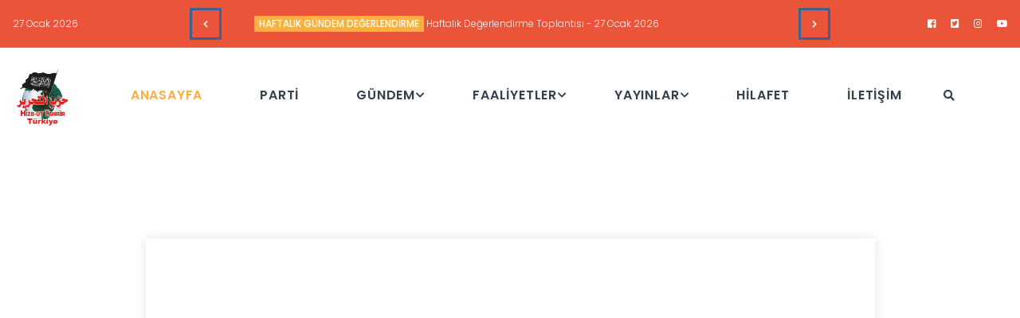

--- FILE ---
content_type: text/html; charset=UTF-8
request_url: https://hizb-turkiye.com/baris-pinari-harekati-nin-sinirlarini-kim-cizdi_d126.html
body_size: 16289
content:
<!DOCTYPE html>
<!--[if lt IE 7]>      <html class="no-js lt-ie9 lt-ie8 lt-ie7"> <![endif]-->
<!--[if IE 7]>         <html class="no-js lt-ie9 lt-ie8"> <![endif]-->
<!--[if IE 8]>         <html class="no-js lt-ie9"> <![endif]-->
<!--[if gt IE 8]><!-->
<html class="no-js">
<!--<![endif]-->
<head>
	<title>Barış Pınarı Harekatı'nın Sınırlarını Kim Çizdi?</title>
    <meta name="author" content="Beyribey Bilişim">
    <meta name="description" content="Barış Pınarı Harekâtı Türkiye’nin ve Müslümanların menfaatlerini korumak için başlatılacak bir harekât değildir. Biz, ABD’nin Suriye politikalarına hizmet yolunda tek bir damla dahi olsa Müslümanların kanının dökülmesini istemiyoruz. Unutmayın ki dökülen kanların kutsallığı güdülen amaca bağlıdır. Amaç kutsal değilse dökülen kan heder olmuş demektir. Müslüman askerlerin kanı değerlidir. Bu iç politikada imaj düzeltme aracı olarak kullanılamaz. ABD çıkarlarını gözetmek için hiç kullanılamaz!">
    <meta name="keywords" content="İBB, Enflasyon, Çin, Barış Pınarı, ABD, PYD, YPG, Türkiye,">
		<meta charset="utf-8">
	<!--[if IE]>
		<meta http-equiv="X-UA-Compatible" content="IE=edge">
	<![endif]-->
	<meta name="viewport" content="width=device-width, initial-scale=1, shrink-to-fit=no">

	<!-- Place favicon.ico and apple-touch-icon.png in the root directory -->

	<link rel="stylesheet" href="css/bootstrap.min.css">
	<link rel="stylesheet" href="css/animations.css">
	<!--<link rel="stylesheet" href="css/font-awesome.css">-->
	<link rel="stylesheet" href="css/font-awesome5.css">
	<link rel="stylesheet" href="css/main3.css?1770121753">
	<link rel="stylesheet" href="css/strip.css">
	<script src="js/vendor/modernizr-custom.js"></script>

	<!--[if lt IE 9]>
		<script src="js/vendor/html5shiv.min.js"></script>
		<script src="js/vendor/respond.min.js"></script>
		<script src="js/vendor/jquery-1.12.4.min.js"></script>
	<![endif]-->
	<!-- Google tag (gtag.js) --> <script async src="https://www.googletagmanager.com/gtag/js?id=G-1CBGGMZEGK"></script> <script> window.dataLayer = window.dataLayer || []; function gtag(){dataLayer.push(arguments);} gtag('js', new Date()); gtag('config', 'G-1CBGGMZEGK'); </script>

    <meta property="og:site_name" content="Hizb-ut Tahrir Türkiye" />
    <meta property="og:title" content="Barış Pınarı Harekatı'nın Sınırlarını Kim Çizdi?" />
    <meta property="og:description" content="Barış Pınarı Harekâtı Türkiye’nin ve Müslümanların menfaatlerini korumak için başlatılacak bir harekât değildir. Biz, ABD’nin Suriye politikalarına hizmet yolunda tek bir damla dahi olsa Müslümanların kanının dökülmesini istemiyoruz. Unutmayın ki dökülen kanların kutsallığı güdülen amaca bağlıdır. Amaç kutsal değilse dökülen kan heder olmuş demektir. Müslüman askerlerin kanı değerlidir. Bu iç politikada imaj düzeltme aracı olarak kullanılamaz. ABD çıkarlarını gözetmek için hiç kullanılamaz!" />
    <meta property="og:url" content="https://hizb-turkiye.com/baris-pinari-harekati-nin-sinirlarini-kim-cizdi_d126.html" />
    <meta property="og:image" content="https://hizb-turkiye.com/resimler/icerikler/126.jpg" />
    <meta property="og:type" content="article" />

    <meta name="twitter:card" content="summary_large_image">
    <meta name="twitter:site" content="@hizbuttahrirtr">
    <meta name="twitter:url" content="https://hizb-turkiye.com/baris-pinari-harekati-nin-sinirlarini-kim-cizdi_d126.html"/>
    <meta name="twitter:image:src" content="https://hizb-turkiye.com/resimler/icerikler/126.jpg" />
    <meta name="twitter:image" content="https://hizb-turkiye.com/resimler/icerikler/126.jpg"/>
    <meta name="twitter:title" content="Barış Pınarı Harekatı'nın Sınırlarını Kim Çizdi?"/>
    <meta name="twitter:description" content="Barış Pınarı Harekâtı Türkiye’nin ve Müslümanların menfaatlerini korumak için başlatılacak bir harekât değildir. Biz, ABD’nin Suriye politikalarına hizmet yolunda tek bir damla dahi olsa Müslümanların kanının dökülmesini istemiyoruz. Unutmayın ki dökülen kanların kutsallığı güdülen amaca bağlıdır. Amaç kutsal değilse dökülen kan heder olmuş demektir. Müslüman askerlerin kanı değerlidir. Bu iç politikada imaj düzeltme aracı olarak kullanılamaz. ABD çıkarlarını gözetmek için hiç kullanılamaz!"/>
    <meta name="twitter:creator" content="@hizbuttahrirtr" />
    <meta name="twitter:domain" content="https://hizb-turkiye.com/baris-pinari-harekati-nin-sinirlarini-kim-cizdi_d126.html" />
    <link rel="image_src" type="image/jpeg" href="https://hizb-turkiye.com/resimler/icerikler/126.jpg" />
	<style>
		.embed-container iframe{
			width: 100% !important;
			height:450px;
		}
		.soundcloud-container iframe{
			width:100% !important;
			height:auto;
		}
		#success{ display:none; }
		#error { display:none; } 
		@media only screen and (max-width: 600px) {
			.embed-container iframe{
				width: 100% !important;
				height:190px !important;
			}
		}

		.entry-content p img{
			width:100% !important;
			height:auto !important;
		}

	</style>
</head>
<body>
	<!--[if lt IE 9]>
		<div class="bg-danger text-center">You are using an <strong>outdated</strong> browser. Please <a href="http://browsehappy.com/" class="color-main">upgrade your browser</a> to improve your experience.</div>
	<![endif]-->

		<div class="preloader">
		<div class="preloader_image pulse"></div>
	</div>

	<!-- search modal -->
	<div class="modal" tabindex="-1" role="dialog" aria-labelledby="search_modal" id="search_modal">
		<div class="widget widget_search">
			<form method="get" class="searchform search-form" action="search">
				<div class="form-group">
					<input type="text" value="" name="search" class="form-control" placeholder="Aramak istediğiniz kelimeyi giriniz." id="modal-search-input">
				</div>
				<button type="submit"></button>
			</form>
		</div>
	</div>

	<!-- wrappers for visual page editor and boxed version of template -->
	<div id="canvas">
		<div id="box_wrapper">
									<section class="page_topline cs c-my-10 s-py-5">
				<div class="container-fluid">
					<div class="row align-items-center">
						<div class="col-xl-2 col-lg-3 text-center text-lg-left">

							<div class="owl-carousel owl-topline-news-slider owl-news-slider-dates" data-items="1" data-responsive-lg="1" data-responsive-md="1" data-responsive-sm="1" data-draggable="false" data-loop="true" data-autoplay="true">
									
								<span>27 Ocak 2026</span>
								
								<span>27 Ocak 2026</span>
								
								<span>25 Ocak 2026</span>
								
								<span>14 Ocak 2026</span>
								
								<span>13 Ocak 2026</span>
								
								<span>11 Ocak 2026</span>
								
								<span>06 Ocak 2026</span>
								
								<span>03 Ocak 2026</span>
								
								<span>29 Aralık 2025</span>
								
								<span>26 Aralık 2025</span>
															</div>
						</div>

						<div class="col-xl-8 col-lg-6">

							<div class="owl-carousel owl-topline-news-slider owl-news-slider-items" data-items="1" data-responsive-lg="1" data-responsive-md="1" data-responsive-sm="1" data-nav="true" data-nav-next="<span class='topline-news-nav-arrow next-arrow fa fa-chevron-right'>" data-nav-prev="<span class='topline-news-nav-arrow prev-arrow fa fa-chevron-left'>" data-draggable="false" data-loop="true" data-autoplay="true" data-synced-class=".owl-news-slider-dates">
																	<div class="topline-news-item">
									<span class="cat-links"><a href="haftalik-gundem-degerlendirme_hk10.html">HAFTALIK GÜNDEM DEĞERLENDİRME</a></span>
									<span class="links-darkgrey">
										<a href="haftalik-degerlendirme-toplantisi-27-ocak-2026_d1454.html"><span class="text-white">Haftalık Değerlendirme Toplantısı - 27 Ocak 2026</span> </a>
									</span>
								</div>
																<div class="topline-news-item">
									<span class="cat-links"><a href="siyasi-analizler_hk15.html">SİYASİ ANALİZLER</a></span>
									<span class="links-darkgrey">
										<a href="suriye-olaylari-ve-sdg-nin-geri-cekilmesi_d1457.html"><span class="text-white">Suriye Olayları ve SDG’nin Geri Çekilmesi</span> </a>
									</span>
								</div>
																<div class="topline-news-item">
									<span class="cat-links"><a href="soru-cevap_hk16.html">SORU-CEVAP</a></span>
									<span class="links-darkgrey">
										<a href="siyasi-mucadele-ve-fikri-catisma-sabit-bir-metot-mudur-yoksa-degisken-usluplar-midir_d1458.html"><span class="text-white">Siyasi Mücadele ve Fikri Çatışma Sabit Bir “Metot” mudur Yoksa Değişken “Üsluplar” mıdır?</span> </a>
									</span>
								</div>
																<div class="topline-news-item">
									<span class="cat-links"><a href="siyasi-analizler_hk15.html">SİYASİ ANALİZLER</a></span>
									<span class="links-darkgrey">
										<a href="abd-ulusal-guvenlik-stratejisi-belgesi_d1453.html"><span class="text-white">ABD Ulusal Güvenlik Stratejisi Belgesi</span> </a>
									</span>
								</div>
																<div class="topline-news-item">
									<span class="cat-links"><a href="haftalik-gundem-degerlendirme_hk10.html">HAFTALIK GÜNDEM DEĞERLENDİRME</a></span>
									<span class="links-darkgrey">
										<a href="haftalik-degerlendirme-toplantisi-13-ocak-2026_d1451.html"><span class="text-white">Haftalık Değerlendirme Toplantısı - 13 Ocak 2026</span> </a>
									</span>
								</div>
																<div class="topline-news-item">
									<span class="cat-links"><a href="siyasi-analizler_hk15.html">SİYASİ ANALİZLER</a></span>
									<span class="links-darkgrey">
										<a href="yemen-meselesinin-bu-denli-keskin-bir-sekilde-krize-suruklenmesinin-arka-planinda-ne-var_d1452.html"><span class="text-white">Yemen Meselesinin Bu Denli Keskin Bir Şekilde Krize Sürüklenmesinin Arka Planında Ne Var?</span> </a>
									</span>
								</div>
																<div class="topline-news-item">
									<span class="cat-links"><a href="haftalik-gundem-degerlendirme_hk10.html">HAFTALIK GÜNDEM DEĞERLENDİRME</a></span>
									<span class="links-darkgrey">
										<a href="haftalik-degerlendirme-toplantisi-6-ocak-2026_d1450.html"><span class="text-white">Haftalık Değerlendirme Toplantısı - 6 Ocak 2026</span> </a>
									</span>
								</div>
																<div class="topline-news-item">
									<span class="cat-links"><a href="duyurular_hk12.html">DUYURULAR</a></span>
									<span class="links-darkgrey">
										<a href="hizb-ut-tahrir-emiri-celil-alim-ata-bin-halil-ebu-rasta-nin-hilafet-devleti-nin-yikilisinin-105-yil-donumu-munasebetiyle-yaptigi-konusma_d1449.html"><span class="text-white">Hizb-ut Tahrir Emiri Celil Alim Ata bin Halil Ebu Raşta’nın Hilafet Devleti’nin Yıkılışının 105. Yıl dönümü Münasebetiyle Yaptığı Konuşma</span> </a>
									</span>
								</div>
																<div class="topline-news-item">
									<span class="cat-links"><a href="filistin_hk28.html">FİLİSTİN</a></span>
									<span class="links-darkgrey">
										<a href="ateskes-tuzagindan-gercek-cozume-gazze-konferansi-istanbul_d1447.html"><span class="text-white">Ateşkes Tuzağından Gerçek Çözüme Gazze Konferansı - İstanbul</span> </a>
									</span>
								</div>
																<div class="topline-news-item">
									<span class="cat-links"><a href="soru-cevap_hk16.html">SORU-CEVAP</a></span>
									<span class="links-darkgrey">
										<a href="ruhsat-ve-azimet_d1455.html"><span class="text-white">Ruhsat ve Azimet</span> </a>
									</span>
								</div>
								
							</div>

						</div>

						<div class="col-xl-2 col-lg-3 text-center text-lg-right">
							<span class="social-icons">
								<a href="https://www.facebook.com/htturkiyemedia/" target="_blank" class="fab fa-facebook-square" title="facebook"></a>								<a href="https://twitter.com/HizbutTahrirTR" class="fab fa-twitter-square " title="twitter"></a>								<a href="https://www.instagram.com/httmedya" class="fab fa-instagram" title="instagram"></a>								<a href="https://www.dailymotion.com/hizbuttahrirturkiye" class="fab fa-youtube" title="youtube"></a>								
							</span>
						</div>
					</div>
				</div>
			</section>
			
			<!-- header with three Bootstrap columns - left for logo, center for navigation and right for includes-->
			<header class="page_header ls justify-nav-center">
				<div class="container-fluid">
					<div class="row align-items-center">
						<div class="col-xl-1 col-md-7 col-10">
							<a href="index" class="logo">
								<img src="images/hizb-ut-tahrir-icon.png" alt="Hizb-ut Tahrir Türkiye" title="Hizb-ut Tahrir Türkiye">
							</a>
						</div>
						<div class="col-xl-11 col-1 flex-menu">
							<!-- main nav start -->
							<nav class="top-nav">
								<ul class="nav sf-menu">


									<li class="active">
										<a href="index">ANASAYFA</a>
									</li>
																					<li><a href="parti"  target="_blank"   title="PARTİ" >PARTİ</a>
																						<li><a href="gundem_hk2.html"   title="GÜNDEM" >GÜNDEM</a>
																						<ul>
																								<li>
													<a href="basin-aciklamalari_hk9.html" >BASIN AÇIKLAMALARI</a>
																									</li>
																								<li>
													<a href="haftalik-gundem-degerlendirme_hk10.html" >HAFTALIK GÜNDEM DEĞERLENDİRME</a>
																									</li>
																								<li>
													<a href="haberler_hk11.html" >HABERLER</a>
																									</li>
																								<li>
													<a href="duyurular_hk12.html" >DUYURULAR</a>
																									</li>
																					</ul>
																				<li><a href="faaliyetler_hk3.html"   title="FAALİYETLER" >FAALİYETLER</a>
																						<ul>
																								<li>
													<a href="filistin_hk28.html" >FİLİSTİN</a>
																									</li>
																								<li>
													<a href="kampanyalar_hk13.html" >KAMPANYALAR</a>
																										<ul>
													
														<li>
															<a href="toplumsal-cokus-sorunlar-ve-cozum_hk26.html" >Toplumsal Çöküş - Sorunlar ve Çözüm</a>
														</li>
														
														<li>
															<a href="yargi-zulmune-dur-de_hk20.html" >Yargı Zulmüne Dur De</a>
														</li>
														
														<li>
															<a href="ekonomik-krize-islami-cozum_hk25.html" >Ekonomik Krize İslami Çözüm</a>
														</li>
														
														<li>
															<a href="ramazan-kampanyalari_hk21.html" >Ramazan Kampanyaları</a>
														</li>
														
														<li>
															<a href="aile-nesil-toplum-islam-ile-korunur_hk19.html" >Aile Nesil Toplum İslam İle Korunur</a>
														</li>
														
														<li>
															<a href="fetih-ve-genclik_hk22.html" >Fetih ve Gençlik</a>
														</li>
														
														<li>
															<a href="yikilisinin-100-yilinda-hilafeti-kurun_hk24.html" >Yıkılışının 100. Yılında Hilafeti Kurun</a>
														</li>
																											</ul>
																									</li>
																								<li>
													<a href="dunyada-hizb-ut-tahrir_hk18.html" >DÜNYADA HİZB-UT TAHRİR</a>
																									</li>
																					</ul>
																				<li><a href="yayinlar_hk4.html"   title="YAYINLAR" >YAYINLAR</a>
																						<ul>
																								<li>
													<a href="makaleler_hk29.html" >MAKALELER</a>
																									</li>
																								<li>
													<a href="kitaplar_hk8.html" >KİTAPLAR</a>
																									</li>
																								<li>
													<a href="raporlar_hk14.html" >RAPORLAR</a>
																									</li>
																								<li>
													<a href="siyasi-analizler_hk15.html" >SİYASİ ANALİZLER</a>
																									</li>
																								<li>
													<a href="siyasi-vizyon_hk27.html" >SİYASİ VİZYON</a>
																									</li>
																								<li>
													<a href="soru-cevap_hk16.html" >SORU-CEVAP</a>
																									</li>
																					</ul>
																				<li><a href="hilafet_hk5.html"   title="HİLAFET" >HİLAFET</a>
																						<li><a href="iletisim"  target="_blank"   title="İLETİŞİM" >İLETİŞİM</a>
											
							</nav>
							<!-- eof main nav -->
							<a href="#" class="search_modal_button flex-grow-2 hidden-below-xl">
								<i class="fas fa-search"></i>
							</a>
						</div>
					</div>
				</div>
				<!-- header toggler -->
				<span class="toggle_menu"><span></span></span>
			</header>

			<!--<section class="page_title ds s-overlay s-parallax s-py-5" style="background-image: url();">
				<div class="container">
					<div class="row">

						<div class="col-md-12 text-center">
							<h1 class="bold">Barış Pınarı Harekatı'nın Sınırlarını Kim Çizdi?</h1>
							<ol class="breadcrumb">
								<li class="breadcrumb-item">
									<a href="index">Anasayfa</a>
								</li>
								<li class="breadcrumb-item">
									<a href="haftalik-gundem-degerlendirme_hk10.html">Haftalik GÜndem DeĞerlendİrme</a>
								</li>
								<li class="breadcrumb-item active">
									Barış Pınarı Harekatı'nın Sınırlarını Kim Çizdi?								</li>
							</ol>
						</div>

					</div>
				</div>
			</section>-->

			<section class="ls s-py-60 s-py-md-90 s-py-xl-120 c-gutter-60">
				<div class="container">
					<div class="row">

						<main class="offset-lg-1 col-lg-10">
							<article class="vertical-item box-shadow post type-post status-publish format-standard has-post-thumbnail">

								<!-- .post-thumbnail -->
								<div class="item-media post-thumbnail" style="text-align:center">
																		<div class="embed-container">
										<iframe width="789" height="444" src="https://www.youtube.com/embed/jaXYSWbhXbc" frameborder="0" allow="accelerometer; autoplay; encrypted-media; gyroscope; picture-in-picture" allowfullscreen></iframe>									</div>
																	</div>



								<div class="item-content">
									<header class="entry-header">
										<p class="mb-0 item-meta d-flex justify-content-sm-start flex-sm-row justify-content-center flex-wrap">
											<span>
												<a href="javascript:void(0)" rel="bookmark">
													<time datetime="08-10-2019 21:13" class="published entry-date">08 Ekim 2019</time>
												</a>
											</span>
											<span>
												<a href="javascript:void(0)" rel="bookmark">
													<time datetime="08-10-2019 21:13" class="published entry-date">21:13</time>
												</a>
											</span>
											<span>
												<a href="haftalik-gundem-degerlendirme_hk10.html" rel="bookmark">
													<span class="event-place">HAFTALIK GÜNDEM DEĞERLENDİRME</span><!-- .event-place-->
												</a>
											</span>
										</p>
										<!-- .entry-meta -->

										<div class="divider-15"></div>

									</header>
									<!-- .entry-header -->

<div class="entry-content">
    <h1 style="font-size:1.54rem;font-family:'Roboto Condensed', sans-serif; text-align:center;">
        Barış Pınarı Harekatı'nın Sınırlarını Kim Çizdi?    </h1>

    
            <blockquote>
            <p>
                Barış Pınarı Harekâtı Türkiye’nin ve Müslümanların menfaatlerini korumak için başlatılacak bir harekât değildir. Biz, ABD’nin Suriye politikalarına hizmet yolunda tek bir damla dahi olsa Müslümanların kanının dökülmesini istemiyoruz. Unutmayın ki dökülen kanların kutsallığı güdülen amaca bağlıdır. Amaç kutsal değilse dökülen kan heder olmuş demektir. Müslüman askerlerin kanı değerlidir. Bu iç politikada imaj düzeltme aracı olarak kullanılamaz. ABD çıkarlarını gözetmek için hiç kullanılamaz!            </p>
        </blockquote>
    
    <p class="excerpt">

        
        <p style="text-align:center"><span style="font-family:Verdana,Geneva,sans-serif"><span style="font-size:16px">Haftalık G&uuml;ndem Değerlendirme Toplantısı</span></span></p>

<p style="text-align:justify"><span style="font-family:Verdana,Geneva,sans-serif"><span style="font-size:16px"><strong>HAREK&Acirc;TIN &Ccedil;ER&Ccedil;EVESİNİ T&Uuml;RKİYE&rsquo;Mİ YOKSA ABD&rsquo;Mİ &Ccedil;İZDİ? </strong></span></span></p>

<p style="text-align:justify"><span style="font-family:Verdana,Geneva,sans-serif"><span style="font-size:16px">Toplantımıza T&uuml;rkiye&rsquo;nin ana g&uuml;ndem maddesi olan, ABD&rsquo;nin izni ve Trump&rsquo;ın tehditleri g&ouml;lgesinde yapılması planlanan sınır dışı harek&acirc;t ile başlamak istiyorum. Malum Cumhurbaşkanı Erdoğan partisinin 29. İstişare Toplantısında &ldquo;Barış pınarlarının &ouml;n&uuml;n&uuml; a&ccedil;ma vakti yakındır.&rdquo; diyerek Fırat&rsquo;ın Doğusuna yapılacak harek&acirc;tın sinyalini vermişti. İlgin&ccedil; olan ve bir o kadar da komik olan şu ki, Cumhurbaşkanı bu sinyali &ldquo;bir gece ansızın gelebiliriz&rdquo; diyerek aylardır zaten veriyordu. Ama o gece bir t&uuml;rl&uuml; gelmiyordu. &Ccedil;&uuml;nk&uuml; Fırat&rsquo;ın Doğusuna yapılacak bir operasyona T&uuml;rkiye kendi başına karar verecek konumda değil maalesef. &Uuml;z&uuml;c&uuml; olan da zaten bu değil mi? Sayısız askeri m&uuml;himmat ile desteklediği PYD ya da SDG&rsquo;den ABD&rsquo;nin bir gecede ansızın vazge&ccedil;mesi m&uuml;mk&uuml;n m&uuml;? ABD on binlerce tır silah ve m&uuml;himmatı; dağılmış, sağa sola ka&ccedil;ışmış IŞID ile savaşması i&ccedil;in vermedi herhalde YPG&rsquo;ye.  </span></span></p>

<p style="text-align:justify"><span style="font-family:Verdana,Geneva,sans-serif"><span style="font-size:16px">B&ouml;lgenin geleceği ile alakalı ABD&rsquo;nin planlarının olduğu bir ger&ccedil;ek. Dolayısıyla T&uuml;rkiye, ABD&rsquo;nin işte bu planları d&acirc;hilinde hareket ediyor. Bu planın bir par&ccedil;ası olmaya kendini mecbur hissediyor. ABD başkanı Trump peş peşe attığı twitter mesajları ile bu durumu &ouml;zetledi. Trump &ouml;nce &quot;K&uuml;rtler bizimle savaştı ama bunun i&ccedil;in para ve ekipman desteği aldılar. T&uuml;rkiye ile on yıllardır savaşıyorlar.&rdquo; Dedi. Trump &ldquo;Sonu gelmeyen sa&ccedil;ma savaşlardan geri &ccedil;ekilme ve askerlerimizi eve getirmenin vakti geldi&quot; diye de ekledi. Son twitter mesajında ise &quot;&Ccedil;izilen &ccedil;er&ccedil;eveyi aştığını d&uuml;ş&uuml;n&uuml;rsem, T&uuml;rkiye&#39;nin ekonomisini yerle bir ederim. Daha &ouml;nce bunu yaptım!&quot;  Dedi. </span></span></p>

<p style="text-align:justify"><span style="font-family:Verdana,Geneva,sans-serif"><span style="font-size:16px">Şimdi d&uuml;ş&uuml;nme ve şu sorulara cevap verme zamanı</span></span></p>

<p style="text-align:justify"><span style="font-family:Verdana,Geneva,sans-serif"><span style="font-size:16px">1-Trump&rsquo;ın bahsettiği &ccedil;er&ccedil;eve nedir? Harek&acirc;tın &ccedil;er&ccedil;evesini ABD mi &ccedil;izmiştir? </span></span></p>

<p style="text-align:justify"><span style="font-family:Verdana,Geneva,sans-serif"><span style="font-size:16px">2-T&uuml;rkiye, Fırat&rsquo;ın Doğusuna asker&icirc; harek&acirc;t başlatarak kimin &ccedil;ıkarlarını g&ouml;zetmektedir. T&uuml;rkiye&rsquo;nin mi? ABD&rsquo;nin mi? </span></span></p>

<p style="text-align:justify"><span style="font-family:Verdana,Geneva,sans-serif"><span style="font-size:16px">3-Fırat&rsquo;ın Doğusundan T&uuml;rkiye&rsquo;ye ne gibi tehditler gelmektedir? Bu tehditler ger&ccedil;ek&ccedil;i midir yoksa askeri operasyona bir kılıf mıdır? </span></span></p>

<p style="text-align:justify"><span style="font-family:Verdana,Geneva,sans-serif"><span style="font-size:16px">4-ABD&rsquo;nin YPG&rsquo;yi yalnız bırakma senaryosunun asıl amacı Esed rejimiyle anlaşmalarını sağlamak mıdır? T&uuml;rkiye&rsquo;nin bu senaryoda yer almasının amacı ve rol&uuml; nedir? </span></span></p>

<p style="text-align:justify"><span style="font-family:Verdana,Geneva,sans-serif"><span style="font-size:16px">5-Fırat Kalkanı ile Halep rejime teslim edilmişti, şimdi bu harek&acirc;t ile İdlib mi rejime teslim edilecek. Asıl ama&ccedil; bu mudur?</span></span></p>

<p style="text-align:justify"> </p>

<p style="text-align:justify"><span style="font-family:Verdana,Geneva,sans-serif"><span style="font-size:16px">&Ouml;ncelikle bilinmesi gereken bir ger&ccedil;ek var o da şudur: Barış Pınarı Harek&acirc;tı T&uuml;rkiye&rsquo;nin ve M&uuml;sl&uuml;manların menfaatlerini korumak i&ccedil;in başlatılacak bir harek&acirc;t değildir. Biz, ABD&rsquo;nin Suriye politikalarına hizmet yolunda tek bir damla dahi olsa M&uuml;sl&uuml;manların kanının d&ouml;k&uuml;lmesini istemiyoruz. Unutmayın ki d&ouml;k&uuml;len kanların kutsallığı g&uuml;d&uuml;len amaca bağlıdır. Ama&ccedil; kutsal değilse d&ouml;k&uuml;len kan heder olmuş demektir. M&uuml;sl&uuml;man askerlerin kanı değerlidir. Bu i&ccedil; politikada imaj d&uuml;zeltme aracı olarak kullanılamaz. ABD &ccedil;ıkarlarını g&ouml;zetmek i&ccedil;in hi&ccedil; kullanılamaz! Bu ordu Mehmet&ccedil;iklerden Kurulu bir ordudur! Bu ordu M&uuml;sl&uuml;manların ordusudur! Bu ordu Muhammed&rsquo;in ordusudur! Başlarında Kemalist subayların olması bu ger&ccedil;eği asla değiştirmez. Bu ordu, adına &ldquo;İsrail&rdquo; denilen işgalci Yahudi varlığını haritadan silmek ve işgal edilmiş Kud&uuml;s&rsquo;&uuml; yeniden fethetmek i&ccedil;in harekete ge&ccedil;melidir. Bu ordu mazlum Suriye halkını Esed zaliminden korumak i&ccedil;in harekete ge&ccedil;melidir. Bu ordu işgal edilmiş beldelerimizi kurtarmak i&ccedil;in harekete ge&ccedil;melidir.</span></span></p>

<p style="text-align:justify"><span style="font-family:Verdana,Geneva,sans-serif"><span style="font-size:16px"> Son olarak, ABD Başkanı Trump&rsquo;a buradan sesleniyorum: Sakın ama sakın, M&uuml;sl&uuml;manların başındaki y&ouml;neticilerin sana şartsız ve koşulsuz itaatine aldanma! Biz biliyoruz ki bu k&uuml;stah tavırlarının tek sebebi karşında cesaretli y&ouml;neticilerin olmayışıdır. Lakin unutma, İstikbal İslam&rsquo;ındır. R&uuml;yalarınızda size k&acirc;bus olan şey er ya da ge&ccedil; bir g&uuml;n ger&ccedil;ek olacaktır. İşte o g&uuml;n geldiğinde &uuml;mmetin Halifesi senin k&uuml;stahlığına cılız kınamalarla değil Cihadı Ekber ile cevap verecektir. İşte o g&uuml;n sen T&uuml;rkiye&rsquo;nin ekonomisini tehdit eden o dilini korkudan yutmak zorunda kalacaksın Ey Trump!</span></span></p>

<p style="text-align:justify"><span style="font-family:Verdana,Geneva,sans-serif"><span style="font-size:16px"><strong>A&Ccedil;IKLANAN ENFLASYON ORANI SANAL BİR ALDATMACADIR</strong></span></span></p>

<p style="text-align:justify"><span style="font-family:Verdana,Geneva,sans-serif"><span style="font-size:16px">T&uuml;rkiye ekonomisinde yaşanan daralma ve piyasalarda oluşan durağanlık her ge&ccedil;en g&uuml;n derinleşiyor. Bu durumu kafir Trump bile istismar ediyor işte g&ouml;r&uuml;yorsunuz. İş&ccedil;isinden memuruna, esnafından emeklisine herkes, bu olumsuz s&uuml;recin etkisini yakinen hissediyor. Paranın alım g&uuml;c&uuml; her ge&ccedil;en g&uuml;n azalırken, yapılan anormal zamlar haklı resmen &ccedil;ileden &ccedil;ıkarıyor. Ge&ccedil;tiğimiz haftaya Hazine ve Maliye Bakanı Berat Albayrak&rsquo;ın Yeni Ekonomi Programını a&ccedil;ıklamasıyla başlamıştık. Bakan Bey, her ne kadar pembe tablolar &ccedil;izmiş ve umutvari konuşmuşsa da halkın artık i&ccedil;i boş s&ouml;zleri kabullenmesi hi&ccedil; de m&uuml;mk&uuml;n g&ouml;r&uuml;nm&uuml;yor. Neredeyse her 6 ayda bir yeni yeni ekonomi paketleri a&ccedil;ıklanır oldu. Ancak hi&ccedil;birinde halkın sıkıntısını giderecek bir ilerleme kaydedilmedi. </span></span></p>

<p style="text-align:justify"> </p>

<p style="text-align:justify"><span style="font-family:Verdana,Geneva,sans-serif"><span style="font-size:16px">Yeni paketlerin a&ccedil;ıklanmasının &uuml;zerinden 24 saat ge&ccedil;meden yapılan zamlar ise resmen şaka niteliğinde. Se&ccedil;imlerden &ouml;nce Elektriğe zam olmayacak denilmişti. Buna rağmen &ouml;nce 1 Temmuz da %15 sonra 30 Eyl&uuml;l de %15 olmak &uuml;zere toplamda %30 zam yapıldı. Aynı şekilde son birka&ccedil; ay i&ccedil;erisinde doğalgaza, akaryakıta, toplu taşıma &uuml;cretlerine ve gıda &uuml;r&uuml;nlerine %15 ile %50 arasında değişen zamlar yapıldı. Neredeyse her g&uuml;n bir zam haberi duyar olduk. </span></span></p>

<p style="text-align:justify"><span style="font-family:Verdana,Geneva,sans-serif"><span style="font-size:16px">Elektrik ve doğalgaz zammını diğerlerinden ayıran bir &ouml;zellik var. Bu iki kalem, &uuml;retimde maliyeti oluşturan ana unsurlardır. Yani bu zamlar, doğal olarak diğer t&uuml;m &uuml;r&uuml;nlerin fiyatını etkileyecektir. &Ouml;n&uuml;m&uuml;z kış ve masraflar artacak, harcamalar y&uuml;kselecek. Zaten birka&ccedil; yıldır yaşanan ekonomik daralma halkın belini yeterince b&uuml;km&uuml;şken, yapılan bu zamlar en hafif tabiriyle halk ile alay etmektir. Bu yetmezmiş gibi birde yıllık enflasyonu %9,26 olarak a&ccedil;ıkladılar. Bu a&ccedil;ıklama facia niteliğinde bir a&ccedil;ıklamadır. Vatandaş tarafından tepkiyle karşılanan bu oran, ger&ccedil;ekle alakası olamayan sanal bir aldatmacadır. Enflasyon hesaplanırken, &ccedil;eşitli &uuml;r&uuml;nler bir sepet i&ccedil;erisinde toplanır aylık ve yıllık fiyat değişimleri g&ouml;zlemlenir ve t&uuml;m &uuml;r&uuml;nlerin fiyatı toplanarak ortalama bir rakam bulunur. İşte aldatmaca, tamda buradadır. Bu sepet i&ccedil;ine birincil ihtiya&ccedil; &uuml;r&uuml;nlerinin yanına sırf ortalamayı d&uuml;ş&uuml;rmesi i&ccedil;in fiyatı s&uuml;rekli azalan kıymetsiz &uuml;r&uuml;nlerde d&acirc;hil ediliyor. Sadece birinci derece zaruri ihtiya&ccedil;ların olduğu bir sepet yapılmış olsa &ccedil;ıkacak enflasyon oranının %35 in altına inmesi m&uuml;mk&uuml;n değildir. Peki, bu sadece halkı aldatmak i&ccedil;in mi yapıldı? Hayır! </span></span></p>

<p style="text-align:justify"><span style="font-family:Verdana,Geneva,sans-serif"><span style="font-size:16px">H&uuml;k&uuml;met şu an, ekonomik sıkıntıyı &ccedil;&ouml;zmek i&ccedil;in yabancı yatırımcıyı T&uuml;rkiye&rsquo;ye &ccedil;ekerek para kaynağı oluşturmaya &ccedil;alışıyor. Bu kaynak ile bankaların finansmanlarını g&uuml;&ccedil;lendirip, halka uygun kredi vermelerini ama&ccedil;lıyor. Bunun i&ccedil;in ise Enflasyon ve Faiz oranlarının d&uuml;ş&uuml;k &ccedil;ıkması gerekiyor ki yatırımcıların g&ouml;zleri boyansın. Yani sistem aldatma &uuml;zerine kurulmuş. Neresine bakarsak bakalım, bir hile, bir yolsuzluk bir hırsızlık bir aldatma ile karşılaşıyoruz. </span></span></p>

<p style="text-align:justify"><span style="font-family:Verdana,Geneva,sans-serif"><span style="font-size:16px">&Ouml;yleyse Soruyoruz; M&uuml;sl&uuml;man halkı bankaların faiz oyunlarına yem eden d&uuml;zen bu d&uuml;zen değil midir? Bankalar kar rekorları kırarken, halkı her ge&ccedil;en g&uuml;n fakirleştiren d&uuml;zen bu d&uuml;zen değil midir? Faizin a&ccedil;tığı b&uuml;t&ccedil;e deliklerini, zamlar ve vergiler ile halkın sırtına y&uuml;kleyen nizam bu nizam değil midir? Evet, işte o nizam kapitalist nizamın ta kendisidir. &Ouml;yleyse yapılması gereken şey, bu fasit nizamı bir an &ouml;nce terk etmek ve Allah Subhanehu ve Te&acirc;la&rsquo;nın bizim i&ccedil;in se&ccedil;tiği İslam İktisat nizamına ge&ccedil;mektir. Bu bizim i&ccedil;in hem hayırlı olan hem de netice bakımından daha g&uuml;zel olandır inşallah...  </span></span></p>

<p style="text-align:justify"> </p>

<p style="text-align:justify"> </p>

<p style="text-align:justify"><span style="font-family:Verdana,Geneva,sans-serif"><span style="font-size:16px">  </span></span></p>

<p style="text-align:justify"><span style="font-family:Verdana,Geneva,sans-serif"><span style="font-size:16px"><strong>İBB&#39;NİN İŞGALCİ &Ccedil;İN İLE DOSTLUK A&Ccedil;ILIMI</strong></span></span></p>

<p style="text-align:justify"><span style="font-family:Verdana,Geneva,sans-serif"><span style="font-size:16px">Ge&ccedil;tiğimiz hafta İstanbul B&uuml;y&uuml;kşehir Belediyesi tarafından İstanbul&rsquo;daki bazı tramvay ve metro istasyonlarına yine bazı tarihi yerlere &Ccedil;ince tabelalar asıldı. Ayrıca &ouml;nceki hafta &Ccedil;in Halk Cumhuriyeti&rsquo;nin kuruluş yıld&ouml;n&uuml;m&uuml;nde Ankara&rsquo;daki Atakule&rsquo;den &Ccedil;ince kutlama mesajı yayınlanmıştı. Bu yapılanlara sosyal medyadan tepkiler yağdı ve hatta İstanbul&rsquo;da duraklara yapıştırılan &Ccedil;ince tabelalar vatandaşlar tarafından s&ouml;k&uuml;ld&uuml;. Yetkililer bu uygulamanın Pekin ile İstanbul B&uuml;y&uuml;kşehir Belediyesi arasında imzalanan dostluk anlaşması kapsamında yapıldığı ifade ettiler. Soruyorum onlara işgalci &Ccedil;in dostunuz ise işgal altındaki Doğu T&uuml;rkistanlı kardeşlerimiz neyiniz oluyor? Onlar d&uuml;şmanımız mı? Dostunuz &Ccedil;in i&ccedil;in bunları yapıyorsunuz, peki ya Doğu T&uuml;rkistanlı M&uuml;sl&uuml;man kardeşlerimiz i&ccedil;in de bir şey yapıyor musunuz? </span></span></p>

<p style="text-align:justify"><span style="font-family:Verdana,Geneva,sans-serif"><span style="font-size:16px">Kom&uuml;nist &Ccedil;in y&ouml;netiminin M&uuml;sl&uuml;man Uygurlara y&ouml;nelik işgal, asimile ve katliamları uzun yıllardır devam ediyor. Toplama kamplarında tutulan 3 ila 5 milyon arasındaki M&uuml;sl&uuml;man Uygur&rsquo;a y&ouml;nelik zulm&uuml; g&ouml;rmeyen kalmadı. &Ouml;rf ve ananeleri unutturulmak istenen ve bunun i&ccedil;in ailelerinden alınıp &Ccedil;inlileştirilen &ccedil;ocukların durumunu sağır sultan bile duydu. Ama maalesef bir İstanbul B&uuml;y&uuml;kşehir Belediyesi başkanı İmamoğlu birde Cumhurbaşkanı Erdoğan bundan bihaber herhalde&hellip; T&uuml;rkiye&rsquo;den &Ccedil;in&rsquo;e g&ouml;nderilen ve M&uuml;sl&uuml;man Uygurlara y&ouml;nelik uygulamaları inceleyecek heyet nasıl bir rapor sundu yetkililere acaba? </span></span></p>

<p style="text-align:justify"><span style="font-family:Verdana,Geneva,sans-serif"><span style="font-size:16px">T&uuml;rkiye y&ouml;neticileri Uygur halkına y&ouml;nelik baskı ve tecrit uygulamaları sebebiyle &Ccedil;in&rsquo;e cephe almaları gerekirken dostluk programlarına imza atıyorlar. CHP&rsquo;li İstanbul B&uuml;y&uuml;k Şehir Belediyesi Pekin ile dostluk anlaşması imzalıyor, Ak Parti&rsquo;li Kahramanmaraş ve Pendik Belediyeleri &Ccedil;in&rsquo;in bazı şehirleri ile kendilerini kardeş belediye ilan ediyorlar. Bunun anlamı &Ccedil;in işgalini onaylamaktır. Doğu T&uuml;rkistan halkının verdiği m&uuml;cadelede de &Ccedil;in&rsquo;in yanında olmaktır. Gerek iktidar gerekse CHP&rsquo;li ve Ak Partili Belediyelerin &Ccedil;in ile girdiği bu ilişki yanlıştır, utan&ccedil; vericidir ve kardeş Doğu T&uuml;rkistan halkına ihanettir. Mesele sadece tabela meselesi de değildir. Asıl mesele kom&uuml;nist &Ccedil;in y&ouml;netiminin zul&uuml;m ve işgalciliğini meşrulaştırmaktır. </span></span></p>

<p style="text-align:justify"><span style="font-family:Verdana,Geneva,sans-serif"><span style="font-size:16px">Kom&uuml;nist &Ccedil;in, bu t&uuml;r girişimler ile kendine uluslararası alanda meşruiyet oluşturuyor. M&uuml;sl&uuml;man Uygurların m&uuml;cadele alanını daraltıyor ve en &ouml;nemlisi &uuml;&ccedil; kuruş &Ccedil;in parasına İslam beldelerindeki y&ouml;neticileri sessizliğe mahk&ucirc;m ediyor. B&ouml;ylece M&uuml;sl&uuml;man Uygur halkını daha rahat tutukluyor, hapsediyor, işkence ediyor. İşte Doğu T&uuml;rkistanlı M&uuml;sl&uuml;manları asıl kahreden bu y&ouml;neticilerin sessizliği ve altına imza attıkları ihanet anlaşmalarıdır.</span></span></p>

<p style="text-align:justify"> </p>

<p style="text-align:justify"><span style="font-family:Verdana,Geneva,sans-serif"><span style="font-size:16px"><strong>SURİYELİ D&Uuml;ŞMANLIĞI VAİL&#39;İ &Ouml;LD&Uuml;RD&Uuml; ABDULLAH&#39;I D&Ouml;VD&Uuml;RD&Uuml;</strong></span></span></p>

<p style="text-align:justify"><span style="font-family:Verdana,Geneva,sans-serif"><span style="font-size:16px">M&uuml;sl&uuml;manları derinden sarsan insan olanları insanlığından utandıran acı ve bir o kadar da bizler i&ccedil;in utan&ccedil; verici iki hadise hakkında da konuşmak istiyorum. Her iki olayda bu topraklarda, T&uuml;rkiye&rsquo;de yaşandı. Biri Kocaeli&rsquo;de diğeri Mersin&rsquo;de&hellip; &Ouml;nce acı haber Kocaeli Kartepe&rsquo;den geldi. 9 yaşındaki bir &ccedil;ocuk, Suriyeli Vail Es Suud, kendisine y&ouml;neltilen aşağılayıcı bakışlara, adaletsizliğe, hor g&ouml;r&uuml;lmeye, baskılara daha fazla dayanamadı. T&uuml;rkiye&rsquo;de bu şartlarda yaşamak yerine &ouml;l&uuml;m&uuml; tercih etti. Mezarlığa gitti, evden aldığı kemeri boğazına ge&ccedil;irdi, o k&uuml;&ccedil;&uuml;c&uuml;k bedeni &ccedil;ırpınarak can verdi. Oysa Vail, katil Esed&rsquo;in zulm&uuml;nden ailesiyle ka&ccedil;mış, g&uuml;venilir emin bir toprağa hicret ettiğini d&uuml;ş&uuml;nm&uuml;şt&uuml;. 9 seneye acı dolu bir yaşam sığdırdı. En sonunda &ldquo;alın bu d&uuml;nya sizin olsun bana ahiret yeter&rdquo; dedi ve &ccedil;ekip gitti. D&uuml;n Aylan bebeği koruyamamıştık, derin sularda boğulmuştu. Bug&uuml;n Vail&rsquo;i koruyamadık, o da mezarlık direğinde boğuldu. Vail&rsquo;in ailesi korkudan medyaya tek bir kare fotoğraf bile veremedi. </span></span></p>

<p style="text-align:justify"><span style="font-family:Verdana,Geneva,sans-serif"><span style="font-size:16px">Bu acının şokunu &uuml;zerimizden hen&uuml;z atamamışken Mersin&rsquo;den bir g&ouml;r&uuml;nt&uuml; y&uuml;z&uuml;m&uuml;ze tokat gibi &ccedil;arptı. Mezitli il&ccedil;esinde aynı sitede oturan &ccedil;ocuklar arasında k&uuml;&ccedil;&uuml;k &ccedil;aplı bir tartışma, &ccedil;ocuk&ccedil;a bir kavga yaşanmıştı. Kavgaya Nadir Kızılbulut isimli bir adam d&acirc;hil oldu. Ve 5 yaşındaki, yanlış duymadınız 5 yaşındaki Abdullah&rsquo;a &ouml;ld&uuml;resiye bir tokat attı. Abdullah kim mi? O da Suriye asıllı &Uuml;rd&uuml;n vatandaşı bir ailenin k&uuml;&ccedil;&uuml;k oğlu. Tokadın şiddetiyle yere yıkılan Abdullah uzun s&uuml;re yerden kalkamadı. Saldırgan cani adam durmadı &ccedil;ocuğun annesini tartakladı ve babasını darp etti. Olay yerine gelen polis saldırgan adamı ve Abdullah&rsquo;ın ailesini karakola g&ouml;t&uuml;rd&uuml;. K&uuml;&ccedil;&uuml;c&uuml;k &ccedil;ocuğa tokat adam cani serbest bırakıldı, Suriyeli aile ise deport edilmekten son anda kurtuldu. Sosyal medyadan M&uuml;sl&uuml;manların tepkisi artınca savcılık itirazı ile tokat atan adam tutuklandı.  </span></span></p>

<p style="text-align:justify"><span style="font-family:Verdana,Geneva,sans-serif"><span style="font-size:16px">Şimdi buradan kamuoyuna soruyorum! O kavgaya karışan &ccedil;ocuk &Uuml;rd&uuml;n vatandaşı değil de Amerikan vatandaşı bir &ccedil;ocuk olsaydı, o adam o &ouml;fke ve şiddetle Amerikalı &ccedil;ocuğa tokat atabilir miydi? Atamazdı değil mi? Elleri titrerdi, başıma bir şey gelecek diye korkardı. Peki, aynı adam karakoldan hi&ccedil;bir şey yokmuş gibi serbest&ccedil;e &ccedil;ıkabilir miydi? Yok hayır! Neden &ccedil;&uuml;nk&uuml; Amerikalı vatandaşları koruyan bir Amerikan devleti var. Trump ekonomimizi alt &uuml;st etmekle tehdit eden bir twet atardı. </span></span></p>

<p style="text-align:justify"><span style="font-family:Verdana,Geneva,sans-serif"><span style="font-size:16px">İşte siz ey idareciler, Ey y&ouml;neticiler! </span></span></p>

<p style="text-align:justify"> </p>

<p style="text-align:justify"><span style="font-family:Verdana,Geneva,sans-serif"><span style="font-size:16px">Bu kadar zavallısınız! Bu topraklarda M&uuml;sl&uuml;manlar sahipsiz, Suriyeli muhacirler sahipsiz, gitseler de kurtulsak diye bakıyorsunuz onlara. Ama Avrupalılar, Amerikalılar karşısında acizlikten, pısırıklıktan, korkaklıktan el pen&ccedil;e divan duruyorsunuz! Size dolar getirsinler diye sahillerimizi onlara tahsis ediyorsunuz, T&uuml;rkiye&rsquo;de tatil yapsınlar diye ahlaki sınırları aşan reklam filmleri ve kampanyalar yapıyorsunuz. Suriyeli m&uuml;lteciler gitsin diye de oluşturulan faşist algıya destek oluyorsunuz. </span></span></p>

<p style="text-align:justify"><span style="font-family:Verdana,Geneva,sans-serif"><span style="font-size:16px">Kim bilir belki de T&uuml;rkiye&rsquo;nin hangi şehrinde, y&uuml;zlerce belki binlerce muhacir aynı baskı ve hor g&ouml;r&uuml;lmeyle karşı karşıya&hellip; Haberimiz var mı yok! Otob&uuml;ste, sokakta, mahallede ya da okulda insanlar tarafından horlanan, hakir g&ouml;r&uuml;l&uuml;p aşağılanan, bozuk T&uuml;rk&ccedil;eleri ile bize bir şeyler anlatmaya &ccedil;alıştıklarında kulak asılmayan muhacirlerden haberimiz var mı? Topraksız yurtsuz kaldılar, a&ccedil; ve a&ccedil;ıkta kaldılar belki hi&ccedil; &uuml;z&uuml;lmediler, ama &ouml;yle bir algıya maruz bırakıldık ki onları kahreden &ouml;ld&uuml;ren &uuml;zen de bu oldu. Onları hepten d&uuml;şman belledik, yaşanan her k&ouml;t&uuml; olayın faturasını onlara kestik. Irk&ccedil;ı siyasiler, asılsız haberler yapan medya, fırsat&ccedil;ı muhalefet, muhalefetin peşinden giden iktidar, ortak bir d&uuml;şman bellediler. Suriyeliler gitsin dediler, M&uuml;sl&uuml;manlarda bu algıya ortak oldular&hellip; Nerede bir adi olay varsa fail Suriyeli dediler ve M&uuml;sl&uuml;manlar inandı.   </span></span></p>

<p style="text-align:justify"><span style="font-family:Verdana,Geneva,sans-serif"><span style="font-size:16px">Nasıl b&ouml;yle bir topluma d&ouml;n&uuml;şt&uuml;k? Merhametimizi, insanlığımızı ne ara kaybettik?  M&uuml;sl&uuml;manı hor g&ouml;rmek, onu d&uuml;şmanına teslim etmek bize yakışıyor mu? &Ccedil;ıkarcı, fırsat&ccedil;ı, ahiretini unutmuş, d&uuml;nyalıktan başka bir şey d&uuml;ş&uuml;nmeyen, mazlumu ve g&uuml;&ccedil;s&uuml;z&uuml; ezen Batılılara ne ara benzedik. Meksika sınırına duvar &ouml;ren Trump&rsquo;ı eleştirdik, Sycos-Picot ile b&ouml;l&uuml;nm&uuml;ş sınırlarımıza kilometrelerce beton duvar d&ouml;şeyen iktidarı ve y&ouml;neticileri alkışladık. Kapıları a&ccedil;arız diyerek M&uuml;sl&uuml;man kardeşlerimizi Avrupa&rsquo;ya karşı bir şantaj aracı olarak kullananlara &ouml;vg&uuml;ler dizdik. M&uuml;ltecilere 40 milyar dolar harcadık deyip, ekonomik krizin faturasını Suriyelilere kesen iktidarın s&ouml;zlerine inandık. &ldquo;Onlar gitmeli, her şeyin sorumlusu Suriyeliler&rdquo; algısına teslim olduk. &Ouml;yle ki bazıları bu algı ile Suriyeli mazlumlara d&uuml;şman olur hale geldiler zalim Esed&rsquo;i dost beller oldular. Her seferinde iktidara Esed ile g&ouml;r&uuml;ş telkininde bulundular. Kapımızda a&ccedil; kalan kediye acıdık ama Akdeniz&rsquo;de boğularak can veren k&ouml;rpelere acımadık. </span></span></p>

<p style="text-align:justify"><span style="font-family:Verdana,Geneva,sans-serif"><span style="font-size:16px">Hani biz kardeştik? Hani bir v&uuml;cudun azaları gibiydik? Rasulullah Sallalahu Aleyhi Ve Sellem&rsquo;in şu s&ouml;z&uuml;n&uuml; hatırlayın: &quot;M&uuml;&#39;minler birbirlerini sevmekte, birbirlerine acımakta ve birbirlerini korumakta bir v&uuml;cuda benzerler. V&uuml;cudun bir uzvu hasta olduğu zaman, diğer uzuvlar uykusuzluk ve ateşle ona ortak olurlar.&quot; </span></span></p>

<p style="text-align:justify"><span style="font-family:Verdana,Geneva,sans-serif"><span style="font-size:16px">Kıymetli M&uuml;sl&uuml;manlar, aramızda oluşturulmak istenen d&uuml;şmanlığa alet olmayın. Medine&rsquo;deki Ensar gibi Muhacir kardeşlerinizi kucaklayın. Biz kardeşiz ve onlar bizim kardeşimiz unutmayın!</span></span></p>

<p style="text-align:justify"><span style="font-family:Verdana,Geneva,sans-serif"><span style="font-size:16px"><strong>Hizb-ut Tahrir T&uuml;rkiye Medya B&uuml;rosu<br />
08.10.2019</strong></span></span></p>
        
    </p>

    <div class="divider-30"></div>

									
                        <div class="share">
							<a class="share-btn share-btn-branded share-btn-twitter"
							   href="https://twitter.com/share?url=https://hizb-turkiye.com/baris-pinari-harekati-nin-sinirlarini-kim-cizdi_d126.html&text=Barış Pınarı Harekatı'nın Sınırlarını Kim Çizdi?" target="_blank"
							   title="Twitter'da Paylaş">
								<span class="share-btn-icon"><i class="fab fa-twitter"></i></span>
								<span class="share-btn-text">Twitter</span>
							</a>
							<a class="share-btn share-btn-branded share-btn-facebook"
							   href="https://www.facebook.com/sharer/sharer.php?u=https://hizb-turkiye.com/baris-pinari-harekati-nin-sinirlarini-kim-cizdi_d126.html" target="_blank"
							   title="Facebook'ta Paylaş">
								<span class="share-btn-icon"><i class="fab fa-facebook"></i></span>
								<span class="share-btn-text">Facebook</span>
							</a>
							<!--<a class="share-btn share-btn-branded share-btn-reddit"
							   href="http://www.reddit.com/submit?url=https://hizb-turkiye.com/baris-pinari-harekati-nin-sinirlarini-kim-cizdi_d126.html" target="_blank"
							   title="Reddit'te Paylaş">
								<span class="share-btn-icon"><i class="fab fa-reddit"></i></span>
								<span class="share-btn-text">Reddit</span>
							</a>-->
							<!--<a class="share-btn share-btn-branded share-btn-tumblr"
							   href="https://www.tumblr.com/share/link?url=https://hizb-turkiye.com/baris-pinari-harekati-nin-sinirlarini-kim-cizdi_d126.html" target="_blank"
							   title="Tumblr'da Paylaş">
								<span class="share-btn-icon"><i class="fab fa-tumblr"></i></span>
								<span class="share-btn-text">Tumblr</span>
							</a>-->
							<a class="share-btn share-btn-branded share-btn-linkedin"
							   href="https://telegram.me/share/url?url=https://hizb-turkiye.com/baris-pinari-harekati-nin-sinirlarini-kim-cizdi_d126.html&text=Barış Pınarı Harekatı'nın Sınırlarını Kim Çizdi?" target="_blank"
							   title="Telegram'da Paylaş">
								<span class="share-btn-icon"><i class="fab fa-telegram"></i></span>
								<span class="share-btn-text"> Telegram</span>
							</a>

							<a class="share-btn share-btn-branded share-btn-pinterest"
							   href="https://www.pinterest.com/pin/create/button/?url=https://hizb-turkiye.com/baris-pinari-harekati-nin-sinirlarini-kim-cizdi_d126.html" target="_blank"
							   title="Pinterest'te Paylaş">
								<span class="share-btn-icon"><i class="fab fa-pinterest"></i></span>
								<span class="share-btn-text">Pinterest</span>
							</a>
							<a class="share-btn share-btn-branded share-btn-whatsapp"
							   href="whatsapp://send?text=Barış Pınarı Harekatı'nın Sınırlarını Kim Çizdi? https://hizb-turkiye.com/baris-pinari-harekati-nin-sinirlarini-kim-cizdi_d126.html" target="_blank"
							   title="WhatsApp'ta Paylaş">
								<span class="share-btn-icon"><i class="fab fa-whatsapp"></i></span>
								<span class="share-btn-text">WhatsApp</span>
							</a>
						</div>


										<p class="border-top last-row">
											<span class="cat-links ">
												<a href='tag?Kelime=İBB' rel='tag'>#İBB</a><a href='tag?Kelime=Enflasyon' rel='tag'>#Enflasyon</a><a href='tag?Kelime=Çin' rel='tag'>#Çin</a><a href='tag?Kelime=Barış Pınarı' rel='tag'>#Barış Pınarı</a><a href='tag?Kelime=ABD' rel='tag'>#ABD</a><a href='tag?Kelime=PYD' rel='tag'>#PYD</a><a href='tag?Kelime=YPG' rel='tag'>#YPG</a><a href='tag?Kelime=Türkiye' rel='tag'>#Türkiye</a>											</span>
										</p>

									</div>
									<!-- .entry-content -->


								</div>
								<!-- .item-content -->
							</article>
							<!--
							<div class="author-bio box-shadow">
								<div class="row">
									<div class="col-lg-4 pr-0 hidden-below-lg">
										<div class="item-media cover-image">
											<img src="images/team/author.jpg" alt="img">
										</div>
									</div>
									<div class="col-lg-8 pl-lg-0">
										<div class="content">
											<h4 class="font-weight-regular letter-sp-normal mb-20 mt-0">Dana Scaly</h4>
											<p>
												Sed ultricies felis sem, vel rutrum orci accumsan at. Aenean quam mauris, blandit sit amet mi ac.
											</p>
											<p class="social-icons">
												<a href="#" class="fab fa-facebook-square" title="facebook"></a>
												<a href="#" class="fab fa-twitter-square" title="twitter"></a>
												<a href="#" class="fab fa-instagram" title="instagram"></a>
											</p>
										</div>
									</div>
								</div>
							</div>-->
																<div class="comments-area">
										<h5 class="comments-title special-heading underline">
											Henüz yorum yapılmamış. İlk yorumu siz yapın!
										</h5>
									</div>
																<div id="respond" class="comment-respond ls">
									<form class="contact-form c-mb-20 c-mt-10 c-gutter-20" method="post" action="">
										<div class="row">
											<div class="col-md-12">
												<div class="alert alert-success" id="success">Yorumunuz başarıyla gönderildi. Editör onayından geçtikten sonra sayfada
													yayınlanacaktır.
												</div>
												<div class="alert alert-danger" id="error">Yorumunuz iletilirken bir hatayla karşılaşıldı. Lütfen daha sonra tekrar
													deneyiniz.
												</div>
											</div>
											
											<div class="col-xl-6">
												<div class="form-group has-placeholder">
													<label for="name">İsminiz <span class="required">*</span></label>
													<i class="fa fa-user"></i>
													<input type="text" aria-required="true" size="30" value="" name="isim" id="isim" class="form-control" placeholder="İsminiz">
												</div>
											</div>

											<div class="col-xl-6">
												<div class="form-group has-placeholder">
													<label for="email">E-Mail Adresiniz<span class="required">*</span></label>
													<i class="fa fa-envelope"></i>
													<input type="email" aria-required="true" size="30" value="" name="email" id="email" class="form-control" placeholder="E-Mail Adresiniz Kesinlikle Yayınlanmayacaktır.">
												</div>
											</div>
										</div>


										<div class="row">

											<div class="col-sm-12">

												<div class="form-group has-placeholder">
													<label for="message">Yorumunuz</label>
													<i class="fa fa-comment"></i>
													<textarea aria-required="true" rows="4" cols="45" name="yorum" id="yorum" class="form-control" placeholder="Yorumunuzu Yazın."></textarea>
												</div>
											</div>

										</div>

										<div class="divider-40 d-none d-lg-block"></div>
										<div class="divider-10 hidden-above-lg"></div>
										<div class="row ">
											<div class="col-sm-12 text-left">
												<div class="form-group">
													<input type="hidden" name="haber_id" value="126" id="haber_id">
													<button type="button" id="btnYorum" name="contact_submit" class="btn btn-maincolor btn-small mb-0">Gönder</button>
												</div>
											</div>

										</div>
								</div>
								</form>
								<!-- #respond -->

							</div>

						</main>

					</div>

				</div>
			</section>

						<footer class="page_footer ds s-pb-15 s-pb-lg-30 s-pt-lg-30 s-pb-xl-40 s-pt-xl-40 c-mb-20 c-gutter-30">
				<div class="container">
					<div class="row">
						<div class="col-md-6 col-xl-3 text-left text-md-left animate" data-animation="fadeInUp">
								<ul class="fa-ul">
																		<li><span class="fa-li"><i class="fas fa-angle-right	"></i></span> <a href="http://www.hizb-ut-tahrir.info/tr/index.php/basin-aciklamasi/basin-a%C3%A7iklamalari.html" target="_blank" style="font-size:13px;">Hizb-ut Tahrir - Merkezi Medya Ofisi</a></li>
																		<li><span class="fa-li"><i class="fas fa-angle-right	"></i></span> <a href="http://hizb-afghanistan.org/" target="_blank" style="font-size:13px;">Hizb-ut Tahrir - Afganistan</a></li>
																		<li><span class="fa-li"><i class="fas fa-angle-right	"></i></span> <a href="http://www.kalifat.com/" target="_blank" style="font-size:13px;">Hizb-ut Tahrir - Almanya</a></li>
																		<li><span class="fa-li"><i class="fas fa-angle-right	"></i></span> <a href="http://hizb-america.org/" target="_blank" style="font-size:13px;">Hizb-ut Tahrir - Amerika</a></li>
																		<li><span class="fa-li"><i class="fas fa-angle-right	"></i></span> <a href="http://www.hizb-australia.org/" target="_blank" style="font-size:13px;">Hizb-ut Tahrir - Avustralya</a></li>
																		<li><span class="fa-li"><i class="fas fa-angle-right	"></i></span> <a href="http://www.ht-bangladesh.info/" target="_blank" style="font-size:13px;">Hizb-ut Tahrir - Bangladeş</a></li>
																		<li><span class="fa-li"><i class="fas fa-angle-right	"></i></span> <a href="http://www.hizbuttahrir.be/" target="_blank" style="font-size:13px;">Hizb-ut Tahrir - Belçika</a></li>
																		<li><span class="fa-li"><i class="fas fa-angle-right	"></i></span> <a href="http://www.hizb-ut-tahrir.dk/" target="_blank" style="font-size:13px;">Hizb-ut Tahrir - Danimarka</a></li>
																		<li><span class="fa-li"><i class="fas fa-angle-right	"></i></span> <a href="http://hizb-indonesia.info/" target="_blank" style="font-size:13px;">Hizb-ut Tahrir - Endonezya</a></li>
																		<li><span class="fa-li"><i class="fas fa-angle-right	"></i></span> <a href="http://www.hizb-ut-tahrir-almaghreb.info/" target="_blank" style="font-size:13px;">Hizb-ut Tahrir - Fas</a></li>
																	</ul>
						</div>

						<div class="col-md-6 col-xl-3 text-left text-md-left animate" data-animation="fadeInUp">
								<ul class="fa-ul">
																		<li><span class="fa-li"><i class="fas fa-angle-right	"></i></span><a href="http://pal-tahrir.info/" target="_blank" style="font-size:13px;">Hizb-ut Tahrir - Filistin</a></li>
																		<li><span class="fa-li"><i class="fas fa-angle-right	"></i></span><a href="https://www.al-fikra.net/" target="_blank" style="font-size:13px;">Hizb-ut Tahrir - Fransa</a></li>
																		<li><span class="fa-li"><i class="fas fa-angle-right	"></i></span><a href="http://hizb-ut-tahrir.nl/" target="_blank" style="font-size:13px;">Hizb-ut Tahrir - Hollanda</a></li>
																		<li><span class="fa-li"><i class="fas fa-angle-right	"></i></span><a href="http://www.tahrir-iraq.net/" target="_blank" style="font-size:13px;">Hizb-ut Tahrir - Irak</a></li>
																		<li><span class="fa-li"><i class="fas fa-angle-right	"></i></span><a href="https://hizb-ut-tahrir.se/" target="_blank" style="font-size:13px;">Hizb-ut Tahrir - İsveç</a></li>
																		<li><span class="fa-li"><i class="fas fa-angle-right	"></i></span><a href="http://www.hizb-ut-tahrir.info/en/index.php/leaflet/canada.html" target="_blank" style="font-size:13px;">Hizb-ut Tahrir - Kanada</a></li>
																		<li><span class="fa-li"><i class="fas fa-angle-right	"></i></span><a href="http://hizb.or.ke/en/" target="_blank" style="font-size:13px;">Hizb-ut Tahrir - Kenya</a></li>
																		<li><span class="fa-li"><i class="fas fa-angle-right	"></i></span><a href="http://www.tahrir.info/" target="_blank" style="font-size:13px;">Hizb-ut Tahrir - Lübnan</a></li>
																		<li><span class="fa-li"><i class="fas fa-angle-right	"></i></span><a href="http://www.mykhilafah.com/" target="_blank" style="font-size:13px;">Hizb-ut Tahrir - Malezya</a></li>
																		<li><span class="fa-li"><i class="fas fa-angle-right	"></i></span><a href="http://www.hizb.net/" target="_blank" style="font-size:13px;">Hizb-ut Tahrir - Mısır</a></li>
																	</ul>
						</div>

						<div class="col-md-6 col-xl-3 text-left text-md-left animate" data-animation="fadeInUp">
								<ul class="fa-ul">
																		<li><span class="fa-li"><i class="fas fa-angle-right	"></i></span><a href="http://hizb-uzbekiston.info/" target="_blank" style="font-size:13px;">Hizb-ut Tahrir - Özbekistan</a></li>
																		<li><span class="fa-li"><i class="fas fa-angle-right	"></i></span><a href="http://www.hizb-pakistan.com/" target="_blank" style="font-size:13px;">Hizb-ut Tahrir - Pakistan</a></li>
																		<li><span class="fa-li"><i class="fas fa-angle-right	"></i></span><a href="https://hizb-russia.info" target="_blank" style="font-size:13px;">Hizb-ut Tahrir - Rusya</a></li>
																		<li><span class="fa-li"><i class="fas fa-angle-right	"></i></span><a href="http://www.hizb-sudan.org/" target="_blank" style="font-size:13px;">Hizb-ut Tahrir - Sudan</a></li>
																		<li><span class="fa-li"><i class="fas fa-angle-right	"></i></span><a href="http://tahrir-syria.info/" target="_blank" style="font-size:13px;">Hizb-ut Tahrir - Suriye</a></li>
																		<li><span class="fa-li"><i class="fas fa-angle-right	"></i></span><a href="https://hizb-tojikiston.info/" target="_blank" style="font-size:13px;">Hizb-ut Tahrir - Tacikistan</a></li>
																		<li><span class="fa-li"><i class="fas fa-angle-right	"></i></span><a href="http://hizb.or.tz/" target="_blank" style="font-size:13px;">Hizb-ut Tahrir - Tanzanya</a></li>
																		<li><span class="fa-li"><i class="fas fa-angle-right	"></i></span><a href="http://www.ht-tunisia.info/ar/" target="_blank" style="font-size:13px;">Hizb-ut Tahrir - Tunus</a></li>
																		<li><span class="fa-li"><i class="fas fa-angle-right	"></i></span><a href="http://www.hizb-turkiston.net/" target="_blank" style="font-size:13px;">Hizb-ut Tahrir - Türkistan/Kırgızistan</a></li>
																		<li><span class="fa-li"><i class="fas fa-angle-right	"></i></span><a href="http://www.hizb.org.ua/" target="_blank" style="font-size:13px;">Hizb-ut Tahrir - Ukrayna</a></li>
																	</ul>
						</div>
						<div class="col-md-6 col-xl-3 text-left text-md-left animate" data-animation="fadeInUp">
								<ul class="fa-ul">
																		<li><span class="fa-li"><i class="fas fa-angle-right	"></i></span><a href="http://www.hizb-jordan.org/" target="_blank" style="font-size:13px;">Hizb-ut Tahrir - Ürdün</a></li>
																		<li><span class="fa-li"><i class="fas fa-angle-right	"></i></span><a href="https://www.alwaqiyah.tv/" target="_blank" style="font-size:13px;">Alwaqiyah TV (Arapça)</a></li>
																		<li><span class="fa-li"><i class="fas fa-angle-right	"></i></span><a href="https://www.alraiah.net/" target="_blank" style="font-size:13px;">Al Raye Gazetesi (Arapça)</a></li>
																		<li><span class="fa-li"><i class="fas fa-angle-right	"></i></span><a href="http://www.al-waie.org/" target="_blank" style="font-size:13px;">Al Waie Dergisi (Arapça)</a></li>
																		<li><span class="fa-li"><i class="fas fa-angle-right	"></i></span><a href="http://www.khilafah.net/" target="_blank" style="font-size:13px;">khilafah.net (Arapça)</a></li>
																		<li><span class="fa-li"><i class="fas fa-angle-right	"></i></span><a href="http://www.khilafah.com/" target="_blank" style="font-size:13px;">khilafah.com (İngilizce)</a></li>
																	</ul>
						</div>


					</div>
				</div>
			</footer>

			<section class="page_copyright ds ms">
				<div class="container">
					<div class="row align-items-center">
						<div class="divider-25 d-none d-lg-block"></div>
						<div class="col-lg-6">
							<div class="social-icons social-icons-tilled text-center text-lg-left w-100">
								<a href="https://www.facebook.com/htturkiyemedia/" target="_blank" class="fab fa-facebook-square" title="facebook"></a>								<a href="https://twitter.com/HizbutTahrirTR" class="fab fa-twitter-square " title="twitter"></a>								<a href="https://www.instagram.com/httmedya" class="fab fa-instagram" title="instagram"></a>								<a href="https://www.dailymotion.com/hizbuttahrirturkiye" class="fab fa-youtube" title="youtube"></a>															</div>
						</div>
						<div class="col-lg-6 text-center text-lg-right">
							<p>Copyright © <span class="copyright_year">1953</span> Tüm Hakları Saklıdır.</p>
						</div>
						<div class="divider-25 d-none d-lg-block"></div>
					</div>
				</div>
			</section>

		</div><!-- eof #box_wrapper -->
	</div><!-- eof #canvas -->
<script src="js/compressed.js"></script>
<script src="js/main.js"></script>
<script type="text/javascript" src="js/strip.pkgd.js"></script> 
<script src="js/jquery.lazyload.js"></script>
<script type="text/javascript" charset="utf-8">
    $(function () {
        $("img.lazy").lazyload();
    });
</script><script>
    $(document).ready(function () {
        $("#btnYorum").click(function()
        {
            let isim = $("#isim").val();
            let email = $("#email").val();
            let yorum = $("#yorum").val();
            let haber_id = $("#haber_id").val();

            if(isim == ""){
                alert("Lütfen isim alanını boş bırakmayınız");
            }
            if(email == ""){
                alert("Lütfen email alanını boş bırakmayınız");
            }
            if(yorum == ""){
                alert("Lütfen yorum alanını boş bırakmayınız");
            }
            var DataPost = {isim:isim,email:email,yorum:yorum,haber_id:haber_id};
            $.ajax({
                url: 'yorumyap.php',
                type: 'POST',
                data: DataPost,
                success: function (message) {
                    try {
                        if (message.basari) {
                            $("#success").css("display", "block").html(message.basari).fadeIn(300);
                            $("#isim").val('');
                            $("#email").val('');
                            $("#yorum").val('');
                            $("#error").hide();

                        } else if (message.hata) {
                            $("#error").css("display", "block").html(message.hata).fadeIn(300);
                            $("#success").hide();

                        }
                    }
                    catch (e){
                        console.log(e+" Hata Oluştu..");
                    }
                },
                error: function (e) {
                    console.log(e);
                    $("#error").css("display","block").html(message.hata).fadeIn(300);
                }
            });
        });
    });
</script>

<script defer src="https://static.cloudflareinsights.com/beacon.min.js/vcd15cbe7772f49c399c6a5babf22c1241717689176015" integrity="sha512-ZpsOmlRQV6y907TI0dKBHq9Md29nnaEIPlkf84rnaERnq6zvWvPUqr2ft8M1aS28oN72PdrCzSjY4U6VaAw1EQ==" data-cf-beacon='{"version":"2024.11.0","token":"48b05a6060744705a4105375d8bba3c8","r":1,"server_timing":{"name":{"cfCacheStatus":true,"cfEdge":true,"cfExtPri":true,"cfL4":true,"cfOrigin":true,"cfSpeedBrain":true},"location_startswith":null}}' crossorigin="anonymous"></script>
</body>
</html>

--- FILE ---
content_type: text/css
request_url: https://hizb-turkiye.com/css/main3.css?1770121753
body_size: 56475
content:
@charset "utf-8";

@import url('https://fonts.googleapis.com/css?family=Poppins:200,200i,300,300i,400,400i,500,500i,600,600i,700|Roboto+Condensed:400,700&display=swap');

/*
Flaticon icon font: Flaticon
Creation date: 21/11/2016 12:12
*/

@font-face {
	font-family: "Flaticon";
	font-style: normal;
	font-weight: normal;
	src: url("../fonts/flaticon/Flaticon.eot");
	src: url("../fonts/flaticon/Flaticond41d.eot?#iefix") format("embedded-opentype"), url("../fonts/flaticon/Flaticon.woff") format("woff"), url("../fonts/flaticon/Flaticon.ttf") format("truetype"), url("../fonts/flaticon/Flaticon.svg#Flaticon") format("svg");
}

@media screen and (-webkit-min-device-pixel-ratio: 0) {

	@font-face {
		font-family: "Flaticon";
		src: url("../fonts/flaticon/Flaticon.svg#Flaticon") format("svg");
	}
}

.fi:before {
	display: inline-block;
	font-family: "Flaticon";
	-webkit-font-smoothing: antialiased;
	font-smoothing: antialiased;
	font-style: normal;
	font-variant: normal;
	font-weight: normal;
	line-height: 1;
	-moz-osx-font-smoothing: grayscale;
	text-decoration: inherit;
	text-rendering: optimizeLegibility;
	text-transform: none;
}

.flaticon-badge:before {
	content: "\f100";
}

.flaticon-balance:before {
	content: "\f101";
}

.flaticon-balloons:before {
	content: "\f102";
}

.flaticon-bar-chart:before {
	content: "\f103";
}

.flaticon-calendar:before {
	content: "\f104";
}

.flaticon-candidates:before {
	content: "\f105";
}

.flaticon-capitol:before {
	content: "\f106";
}

.flaticon-checking:before {
	content: "\f107";
}

.flaticon-debate:before {
	content: "\f108";
}

.flaticon-flag:before {
	content: "\f109";
}

.flaticon-garlands:before {
	content: "\f10a";
}

.flaticon-handshake:before {
	content: "\f10b";
}

.flaticon-leaflet:before {
	content: "\f10c";
}

.flaticon-line-chart:before {
	content: "\f10d";
}

.flaticon-megaphone:before {
	content: "\f10e";
}

.flaticon-newspaper:before {
	content: "\f10f";
}

.flaticon-oath:before {
	content: "\f110";
}

.flaticon-pie-chart:before {
	content: "\f111";
}

.flaticon-poll:before {
	content: "\f112";
}

.flaticon-rating:before {
	content: "\f113";
}

.flaticon-search:before {
	content: "\f114";
}

.flaticon-speech:before {
	content: "\f115";
}

.flaticon-statistics:before {
	content: "\f116";
}

.flaticon-suit:before {
	content: "\f117";
}

.flaticon-television:before {
	content: "\f118";
}

.flaticon-tie:before {
	content: "\f119";
}

.flaticon-top-hat:before {
	content: "\f11a";
}

.flaticon-vote:before {
	content: "\f11b";
}

.flaticon-vote-1:before {
	content: "\f11c";
}

.flaticon-voting:before {
	content: "\f11d";
}

/**
*** Table Of Contents
**/
/*
** Template colors
*

Accent Colors:
1: #f9b03e
2: #ea553a
3: #0682bc
4: #82b440

Light section (.ls) colors:
Text color in light section: #707787
Background color for light section and font color in dark section: #ffffff
Color for headings in light section and for background in dark section (.ds): #36404c
Background color for light muted section (grey - .ls.ms): #f5f5f6
Background color for dark muted section (.ds.ms): #303944
Border colors for elements in light section (and .bordered elements): #ebeced, rgba(0, 0, 0, 0.1)
Background color for elements in light section (.hero-bg): #f5f5f5

Dark section (.ds) colors: 
Text color in dark section: #aeb1b4
Border colors for elements in dark section: #4a535e
Background color for elements in dark section (.hero-bg): #222739

Color section (.cs) colors: 
Background color for elements in color section: rgba(255, 255, 255, 0.1)
Border color for elements in color section: rgba(255, 255, 255, 0.15)


1. Common tags styles
2. Styled lists
3. Overrides for default Bootstrap components
4. jQuery plugins styles
  - owl
  - flexslider
  - photoswipe
  - piechart
  - timetable
  - totop
  - countdown
  - vectormap
5. Bootstrap Addons helpers styles for sections and elements
  - horizontal
  - vertical
  - sections
  - media_items
  - buttons
6. Light background sections (.ls) styles
7. Dark background sections (.ds) styles
8. Color background sections (.cs) styles
9. Bootstrap Addons utility styles
  - layout
  - colors
  - spacing
10. Shortcodes styles
  - icon-box
  - special-heading
  - number-card
  - price_table
  - quote-item
  - items-masonry
11. Widgets styles
  - search_mailchimp
  - nav_cat_arch_meta_pages
  - calendar
  - rss
  - tag_cloud
  - flickr
  - instagram
  - access_press
  - twitter
  - post_slider
  - post_tabs
  - post_2cols
12. Social icons styles
13. WordPress styles
14. Menu styles
15. Header styles
16. Side header styles
17. Intro section styles
18. Common sub-pages styles
19. Template specific sections styles
*/
/*
** General Styles for HTML tags
*/
html {
	height: 100%;
	overflow: visible;
	position: relative;
	width: 100%;
}

::-moz-selection {
	background-color: #f9b03e;
	color: #fff;
}

::selection {
	background-color: #f9b03e;
	color: #fff;
}

::-moz-selection {
	background-color: #f9b03e;
	color: #fff;
}

body {
	background-color: #fff;
	font-family: "Poppins", sans-serif;
	font-size: 16px;
	font-weight: 400;
	line-height: 30px;
	overflow: visible;
	overflow-x: hidden;
	overflow-y: scroll;
	position: relative;
}

h1,
h2,
h3,
h4,
h5,
h6 {
	font-family: "Poppins", sans-serif;
	font-weight: 700;
	letter-spacing: 1.6px;
	line-height: 1;
}

h1 {
	font-size: 3em;
	margin-bottom: 0.45em;
	margin-top: 1.15em;
}

h2 {
	font-size: 2.5em;
	margin-bottom: 0.68em;
	margin-top: 1.15em;
}

h3 {
	font-size: 2.25em;
	margin-bottom: 0.67em;
	margin-top: 1.2em;
}

h4 {
	font-size: 1.85em;
	margin-bottom: 0.9em;
	margin-top: 1.5em;
}

h5 {
	font-size: 1.5em;
	margin-bottom: 1.3em;
	margin-top: 1.95em;
}

h6 {
	font-size: 1.25em;
	margin-bottom: 1.4em;
	margin-top: 2.2em;
}

@media (max-width: 768px) {
	h1 {
		font-size: 2.8rem;
	}

	h2 {
		font-size: 2.4rem;
	}

	h3 {
		font-size: 2rem;
	}

	h4 {
		font-size: 1.7rem;
	}

	h5 {
		font-size: 1.4rem;
	}

	h6 {
		font-size: 1.1rem;
	}
}

h1:first-child,
h2:first-child,
h3:first-child,
h4:first-child,
h5:first-child,
h6:first-child {
	margin-top: 0;
}

h1:last-child,
h2:last-child,
h3:last-child,
h4:last-child,
h5:last-child,
h6:last-child {
	margin-bottom: 0;
}

p {
	margin: 0 0 17px;
}

ul,
li {
	list-style-position: inside;
}

ul:last-child,
ol:last-child,
p:last-child {
	margin-bottom: 0;
}

p:last-child:after {
	clear: both;
	content: "";
	display: block;
}

img,
figure {
	height: auto;
	max-width: 100%;
}

figcaption {
	font-size: 0.95em;
	line-height: 1.4;
	padding: 10px 0 7px;
}

figcaption p {
	margin-bottom: 0;
}

b,
strong {
	font-weight: 700;
}

label {
	color: #36404c;
}

a {
	color: #36404c;
	text-decoration: none;
	transition: all 0.2s ease-in-out 0s;
}

a:hover {
	color: #f9b03e;
	text-decoration: none;
	transition: all 0.15s linear 0s;
}

a.color-main:hover {
	color: #36404c;
}

blockquote {
	border: none;
	color: #0e0e0e;
	font-size: 16px;
	font-weight: 300;
	line-height: 24px;
	margin: 90px auto 28px;
	max-width: 780px;
	padding: 0;
	position: relative;
	text-align: center;
}

blockquote::before {
	background-color: #ea553a;
	border-radius: 50%;
	content: "";
	height: 40px;
	left: 49%;
	position: absolute;
	top: -60px;
	-webkit-transform: translateX(-50%);
	transform: translateX(-50%);
	width: 40px;
}

blockquote::after {
	color: #fff;
	content: "\f10d";
	font-family: "Font Awesome 5 Free";
	font-weight: 900;
	left: 49%;
	position: absolute;
	top: -54px;
	-webkit-transform: translateX(-50%);
	transform: translateX(-50%);
}

blockquote footer cite {
	color: #36404c;
	display: flex;
	flex-direction: column;
	font-style: normal;
	font-weight: 600;
	line-height: 1;
	margin-top: 28px;
}

blockquote footer cite span {
	color: #707787;
	font-weight: normal;
	margin-top: 4px;
}

input:focus,
button:focus,
select:focus,
textarea:focus,
a:focus {
	outline: medium none;
	text-decoration: none;
}

a > img {
	transition: all 0.15s ease-in-out 0s;
}

a:hover > img {
	opacity: 0.8;
}

a.btn:active,
a.button:active,
button:active,
input[type="submit"]:active {
	position: relative;
	top: 1px !important;
}

hr {
	border-color: #ebeced;
	margin-bottom: 30px;
	margin-left: 0;
	margin-right: 0;
	margin-top: 30px;
}

iframe {
	border: none;
	max-width: 100%;
}

table {
	margin: 10px 0;
	max-width: 100%;
	width: 100%;
}

table td,
table th {
	border: 1px solid #ebeced;
	line-height: 1.42857143;
	padding: 18px 8px;
	text-align: center;
	vertical-align: middle;
}

table th {
	color: #36404c;
	font-weight: normal;
	vertical-align: middle;
}

canvas {
	-moz-user-select: none;
	-webkit-user-select: none;
	-ms-user-select: none;
}

pre {
	background-color: rgba(150, 150, 150, 0.05);
	line-height: 1.5;
	padding: 0.5em 1em;
}

.big {
	font-size: 20px;
	line-height: 1.8em;
	margin: 0.85em 0 1.3em;
}

.big em {
	display: inline-block;
	margin: 0.3em 0 0;
}

@media (min-width: 768px) {
	.big em {
		margin: 1em 0 0.5em;
	}
}

.media h3 {
	text-transform: uppercase;
}

.media .dropcap {
	margin-right: 0;
}

.small-text {
	font-size: 12px;
	font-style: normal;
	font-weight: 500;
	line-height: 1;
	text-align: center;
	text-transform: uppercase;
}

.program-section .owl-carousel .owl-dots,
.surgical-section .owl-carousel .owl-dots,
.testimonials-section .owl-carousel .owl-dots {
	display: none;
}

@media (max-width: 1250px) {
	.program-section .owl-carousel .owl-dots,
	.surgical-section .owl-carousel .owl-dots,
	.testimonials-section .owl-carousel .owl-dots {
		display: block;
	}
}

.program-section .owl-carousel .owl-nav,
.surgical-section .owl-carousel .owl-nav,
.testimonials-section .owl-carousel .owl-nav {
	top: 44%;
}

@media (max-width: 1250px) {
	.program-section .owl-carousel .owl-nav,
	.surgical-section .owl-carousel .owl-nav,
	.testimonials-section .owl-carousel .owl-nav {
		display: none;
	}
}

.program-section .owl-carousel .owl-nav .owl-prev,
.surgical-section .owl-carousel .owl-nav .owl-prev,
.testimonials-section .owl-carousel .owl-nav .owl-prev {
	left: -17%;
	opacity: 1;
}

@media (max-width: 1650px) {
	.program-section .owl-carousel .owl-nav .owl-prev,
	.surgical-section .owl-carousel .owl-nav .owl-prev,
	.testimonials-section .owl-carousel .owl-nav .owl-prev {
		left: -8%;
	}
}

@media (max-width: 1400px) {
	.program-section .owl-carousel .owl-nav .owl-prev,
	.surgical-section .owl-carousel .owl-nav .owl-prev,
	.testimonials-section .owl-carousel .owl-nav .owl-prev {
		left: -4%;
	}
}

.program-section .owl-carousel .owl-nav .owl-prev:hover i,
.surgical-section .owl-carousel .owl-nav .owl-prev:hover i,
.testimonials-section .owl-carousel .owl-nav .owl-prev:hover i {
	color: #36404c;
}

.program-section .owl-carousel .owl-nav .owl-prev i,
.surgical-section .owl-carousel .owl-nav .owl-prev i,
.testimonials-section .owl-carousel .owl-nav .owl-prev i {
	color: #707787;
	font-size: 30px;
}

.program-section .owl-carousel .owl-nav .owl-prev i:before,
.surgical-section .owl-carousel .owl-nav .owl-prev i:before,
.testimonials-section .owl-carousel .owl-nav .owl-prev i:before {
	content: "\f104";
}

.program-section .owl-carousel .owl-nav .owl-prev.disabled,
.surgical-section .owl-carousel .owl-nav .owl-prev.disabled,
.testimonials-section .owl-carousel .owl-nav .owl-prev.disabled {
	opacity: 1;
}

.program-section .owl-carousel .owl-nav .owl-next,
.surgical-section .owl-carousel .owl-nav .owl-next,
.testimonials-section .owl-carousel .owl-nav .owl-next {
	opacity: 1;
	right: -17%;
}

@media (max-width: 1650px) {
	.program-section .owl-carousel .owl-nav .owl-next,
	.surgical-section .owl-carousel .owl-nav .owl-next,
	.testimonials-section .owl-carousel .owl-nav .owl-next {
		right: -8%;
	}
}

@media (max-width: 1400px) {
	.program-section .owl-carousel .owl-nav .owl-next,
	.surgical-section .owl-carousel .owl-nav .owl-next,
	.testimonials-section .owl-carousel .owl-nav .owl-next {
		right: -4%;
	}
}

.program-section .owl-carousel .owl-nav .owl-next:hover i,
.surgical-section .owl-carousel .owl-nav .owl-next:hover i,
.testimonials-section .owl-carousel .owl-nav .owl-next:hover i {
	color: #36404c;
}

.program-section .owl-carousel .owl-nav .owl-next i,
.surgical-section .owl-carousel .owl-nav .owl-next i,
.testimonials-section .owl-carousel .owl-nav .owl-next i {
	color: #707787;
	font-size: 30px;
}

.program-section .owl-carousel .owl-nav .owl-next i:before,
.surgical-section .owl-carousel .owl-nav .owl-next i:before,
.testimonials-section .owl-carousel .owl-nav .owl-next i:before {
	content: "\f105";
}

.program-section .owl-carousel .owl-nav .owl-next.disabled,
.surgical-section .owl-carousel .owl-nav .owl-next.disabled,
.testimonials-section .owl-carousel .owl-nav .owl-next.disabled {
	opacity: 1;
}

.program-section .owl-carousel .owl-nav .owl-next.disabled i,
.surgical-section .owl-carousel .owl-nav .owl-next.disabled i,
.testimonials-section .owl-carousel .owl-nav .owl-next.disabled i {
	color: #aeb1b4;
}

.program-section .owl-carousel .owl-stage {
	padding: 5px 0;
}

.program-section .owl-carousel .owl-nav {
	top: 51%;
}

.testimonials-section .owl-carousel .owl-dots {
	display: block;
	margin-top: 27px;
}

.testimonials-section .owl-carousel .owl-dots .owl-dot span {
	border-color: #707787;
}

.testimonials-section .owl-carousel .owl-nav {
	top: 49%;
}

.surgical-section .owl-carousel .owl-stage {
	padding: 5px 0;
}

.surgical-section .owl-carousel .owl-nav {
	top: 48%;
}

@media (max-width: 575px) {
	.surgical-section .pricing-plan [class*='bg-'] {
		margin-left: -10px;
		margin-right: -10px;
	}
}

.ui-slider {
	background-color: rgba(255, 255, 255, 0.1);
	margin: 0 5px 0 8px;
	position: relative;
	text-align: left;
}

.ui-slider .ui-slider-handle {
	background-color: #36404c;
	border: 2px solid #f9b03e;
	border-radius: 50%;
	cursor: pointer;
	height: 20px;
	margin-left: -0.6em;
	outline: none;
	position: absolute;
	top: 0;
	touch-action: none;
	transition: left 0.3s linear;
	width: 20px;
	z-index: 2;
}

.ui-slider .ui-slider-handle:hover,
.ui-slider .ui-slider-handle.ui-state-active {
	box-shadow: 0 0 0 0.236em rgba(0, 0, 0, 0.1);
}

.bio-parallax .ui-slider {
	background-color: #eaeaea;
}

.bio-parallax .author-bio-flex:first-of-type {
	border-top: 1px solid #eaeaea;
}

.bio-parallax .ui-slider .ui-slider-range {
	background: #f9b03e;
	border: 0;
	display: block;
	font-size: .7em;
	position: absolute;
	transition: all 0.3s linear;
	z-index: 2;
}

.bio-parallax .price_slider_wrapper .ui-widget-content {
	background: rgba(0, 0, 0, 0.1);
}

.bio-parallax .ui-slider-horizontal {
	height: 1px;
}

.bio-parallax .ui-slider-horizontal .ui-slider-range {
	height: 100%;
	top: 0;
}

.bio-parallax .ui-slider-horizontal .ui-slider-range-min {
	left: -1px;
}

.bio-parallax .ui-slider-horizontal .ui-slider-range-max {
	right: -1px;
}

.social-icons a:not(:last-child) {
	margin-right: 10px;
}

ul,
ol {
	padding-left: 0;
}

dt {
	font-weight: 700;
}

dd {
	margin: 0 1.5em 1.5em;
}

.list-bordered {
	list-style: none;
	overflow: hidden;
	padding: 0;
}

.list-bordered li {
	border-bottom: 1px solid #ebeced;
	border-top: 1px solid #ebeced;
	padding-bottom: 15px;
	padding-top: 14px;
}

.list-bordered.with-icon li {
	align-items: center;
	display: flex;
	padding-bottom: 19px;
	padding-top: 19px;
}

.list-bordered.with-icon li .fi {
	font-size: 40px;
	margin-right: 20px;
}

@media (max-width: 1199px) and (min-width: 992px) {
	.list-bordered.with-icon li.border-above-xl-none {
		border-top: none;
	}
}

@media (max-width: 767px) {
	.list-bordered.with-icon li.border-above-xl-none {
		border-top: none;
	}
}

.list-bordered li + li {
	border-top: none;
}

.list-bordered.no-top-border > li:first-child {
	border-top: none;
}

.list-bordered.no-bottom-border > li:last-child {
	border-bottom: none;
}

ul.list-bordered {
	color: #707787;
}

.list-styled ul,
ul.list-styled {
	color: #707787;
	list-style: none;
	padding: 0;
}

.list-styled ul.color-darkgrey,
ul.list-styled.color-darkgrey {
	color: #36404c;
}

.list-styled ul.color-darkgrey li,
ul.list-styled.color-darkgrey li {
	font-weight: 400;
}

.list-styled ul li,
ul.list-styled li {
	color: #36404c;
	font-size: 16px;
	font-weight: 400;
	line-height: 30px;
	padding: 4px 0 6px 14px;
	position: relative;
}

.list-styled ul li:before,
ul.list-styled li:before {
	color: #f9b03e;
	content: "\f111";
	font-family: "Font Awesome 5 Free", sans-serif;
	font-size: 4px;
	font-weight: 900;
	left: 2px;
	position: absolute;
	top: 4px;
}

ul.list-unstyled {
	color: #707787;
}

ul.list-unstyled li {
	font-size: 16px;
	font-weight: 300;
	line-height: 30px;
	padding: 4px 0 6px 0px;
}

ol.list-num {
	counter-reset: li;
	list-style: none outside none;
	margin-bottom: 0;
	padding: 0;
}

ol.list-num li {
	color: #36404c;
	font-size: 16px;
	font-weight: 400;
	line-height: 30px;
	padding: 4px 0 6px 31px;
	position: relative;
}

ol.list-num li:after {
	color: #f9b03e;
	content: "0" counter(li) ".";
	counter-increment: li;
	left: 2px;
	position: absolute;
	top: 50%;
	-webkit-transform: translateY(-50%);
	transform: translateY(-50%);
}

/*
** Bootstrap Overrides
*/
/* bootstrap breadcrumbs*/
.breadcrumb {
	background-color: transparent;
	border-radius: 0;
	color: inherit;
	font-family: "Poppins", sans-serif;
	font-size: 16px;
	font-weight: 500;
	line-height: 32px;
	margin: 0;
	padding: 0;
}

.breadcrumb > li {
	display: inline-block;
	float: none;
	padding: 0;
}

.breadcrumb > li a:not(.btn) {
	color: #fff;
}

.breadcrumb > li a:not(.btn):hover {
	color: #aeb1b4;
}

.text-center .breadcrumb {
	justify-content: center;
}

@media (min-width: 992px) {
	.text-lg-right .breadcrumb {
		justify-content: flex-end;
	}
}

.breadcrumb > .active {
	color: #fff;
	opacity: 0.9;
}

.breadcrumb-item + .breadcrumb-item::before {
	color: #fff;
	padding: 0 5px;
}

/* forms */
input[type="text"],
input[type="email"],
input[type="url"],
input[type="password"],
input[type="search"],
input[type="tel"],
input[type="number"],
textarea,
select,
.form-control {
	background-color: transparent;
	border: 3px solid #ebeced;
	border-radius: 0;
	color: #707787;
	font-size: 14px;
	font-weight: 400;
	height: 60px;
	line-height: 24px;
	padding-bottom: 11px;
	padding-left: 28px;
	padding-right: 30px;
	padding-top: 11px;
	width: 100%;
}

input[type="text"]:focus,
input[type="text"]:active,
input[type="email"]:focus,
input[type="email"]:active,
input[type="url"]:focus,
input[type="url"]:active,
input[type="password"]:focus,
input[type="password"]:active,
input[type="search"]:focus,
input[type="search"]:active,
input[type="tel"]:focus,
input[type="tel"]:active,
input[type="number"]:focus,
input[type="number"]:active,
textarea:focus,
textarea:active,
select:focus,
select:active,
.form-control:focus,
.form-control:active {
	background-color: transparent;
	color: #707787;
}

select {
	-webkit-appearance: none;
	-moz-appearance: none;
	height: 60px !important;
}

.select_container {
	position: relative;
}

.select_container select {
	background-color: transparent;
	border: none;
	box-shadow: 0 0 15px 0 rgba(0, 0, 0, 0.1);
	color: #36404c;
	font-size: 12px;
	font-weight: 600;
	padding-bottom: 11px;
	padding-left: 28px;
	padding-right: 30px;
	padding-top: 11px;
	width: 100%;
}

.select_container select:focus,
.select_container select:active {
	background-color: transparent;
	color: #36404c;
}

.select_container::before {
	background-color: #fff;
	bottom: 3px;
	content: "";
	display: inline-block;
	pointer-events: none;
	position: absolute;
	right: 3px;
	top: 3px;
	width: 45px;
}

.select_container::after {
	color: #f9b03e;
	content: "\f078";
	font-family: "Font Awesome 5 Free", sans-serif;
	font-size: 10px;
	font-weight: 900;
	pointer-events: none;
	position: absolute;
	right: 30px;
	top: 50%;
	-webkit-transform: translateY(-50%);
	transform: translateY(-50%);
}

input[disabled] {
	cursor: not-allowed;
	opacity: .7;
}

input[type="submit"],
button {
	cursor: pointer;
}

input[type="submit"],
button {
	font-family: "Poppins", sans-serif;
	font-size: 16px;
	font-style: normal;
	font-weight: 600;
	line-height: 1;
	padding: 20px 10px;
	text-align: center;
	text-transform: capitalize;
	transition: all .3s ease-in-out;
}

input[type="submit"]:hover,
button:hover {
	color: #f9b03e;
}

.ds input[type="submit"]:not([class]),
.cs input[type="submit"]:not([class]),
.ds
button:not([class]),
.cs
button:not([class]) {
	border-color: #fff;
	color: #fff;
}

textarea,
textarea.form-control {
	height: auto;
	padding-top: 15px;
}

@media (max-width: 767px) {
	.buttons-group {
		align-items: center;
		display: flex;
		flex-direction: column;
	}

	.buttons-group .btn + .btn {
		margin-left: 0;
		margin-top: 20px;
	}
}

.form-group {
	margin-bottom: 20px;
	position: relative;
}

[class*='col-'] > .form-group {
	margin-bottom: 0;
}

[class*='col-'] > .form-group + .form-group {
	margin-top: 10px;
}

.has-placeholder label {
	display: none;
}

/* select styling */
select[multiple] {
	height: auto;
}

select option,
.form-control option {
	background-color: #fff;
	color: #36404c;
}

.form-control-unstyled {
	background-color: transparent;
	border: none;
}

.form-control,
.form-control:focus {
	box-shadow: none;
	color: #707787;
}

.form-control.invalid {
	box-shadow: 0 0 0 2px #f9b03e;
}

.form-control:focus {
	border-color: #c3c6c9;
}

.form-control:-moz-placeholder {
	color: #707787;
	opacity: 1;
}

.form-control::-moz-placeholder {
	color: #707787;
	opacity: 1;
}

.form-control:-ms-input-placeholder {
	color: #707787;
}

.form-control::-webkit-input-placeholder {
	color: #707787;
}

.form-control:focus:-moz-placeholder {
	color: transparent;
}

.form-control:focus::-moz-placeholder {
	color: transparent;
}

.form-control:focus:-ms-input-placeholder {
	color: transparent;
}

.form-control:focus::-webkit-input-placeholder {
	color: transparent;
}

/*icons for forms */
form label + [class*="fa-"] {
	color: #21272e;
	font-size: 13px;
	left: 30px;
	position: absolute;
	text-align: center;
	top: 60px;
	width: 1em;
}

form .has-placeholder label + [class*="fa-"] {
	top: 24px;
}

form label + [class*="fa-"] + .form-control {
	padding-left: 58px;
}

label {
	cursor: pointer;
}

.checkbox label,
.radio label {
	font-weight: inherit;
}

.checkbox label[for],
.radio label[for] {
	font-weight: inherit;
}

.checkbox label[for] + input[type=checkbox],
.checkbox label[for] + input[type=radio],
.radio label[for] + input[type=checkbox],
.radio label[for] + input[type=radio] {
	left: 20px;
}

input[type=checkbox],
input[type=radio] {
	margin-right: 8px;
}

.form-wrapper.hero-bg,
.form-wrapper.muted-bg,
.form-wrapper.cs,
.form-wrapper.ds,
.form-wrapper.ls {
	padding: 35px;
}

.has-error .form-control {
	border-color: #f9b03e;
}

.has-error label,
.has-error .help-block {
	color: #f9b03e;
}

/*styled checkbox */
.checkbox input[type="checkbox"] {
	display: none;
}

.checkbox label + input[type="checkbox"],
.checkbox label > input[type="checkbox"] {
	display: inline-block;
}

input[type="checkbox"] + label {
	padding-left: 0;
}

input[type="checkbox"] + label > a {
	color: #36404c;
}

input[type="checkbox"] + label:before {
	border: 3px solid #4a535e;
	content: "";
	display: inline-block;
	font-family: "FontAwesome";
	font-size: 15px;
	height: 16px;
	line-height: 14px;
	margin: 1px 10px 4px 0;
	padding-right: 0.1em;
	text-align: center;
	vertical-align: middle;
	width: 16px;
}

input[type="checkbox"]:checked + label:before {
	color: #fff;
	content: "\f00c";
}

input[type="checkbox"]:disabled + label:before {
	background-color: #ebeced;
}

/*styled radio*/
.radio input[type="radio"] {
	display: none;
}

.radio label + input[type="radio"],
.radio label > input[type="radio"] {
	display: inline-block;
}

input[type="radio"] + label {
	cursor: pointer;
	padding-left: 0;
}

input[type="radio"] + label > a {
	color: #999;
}

input[type="radio"] + label:before {
	border: 2px solid #ebeced;
	border-radius: 50%;
	content: "";
	display: inline-block;
	height: 16px;
	margin-bottom: 2px;
	margin-right: 10px;
	vertical-align: middle;
	width: 16px;
}

input[type="radio"]:checked + label:before {
	background-clip: content-box;
	background-color: #f9b03e;
	padding: 3px;
}

input[type="radio"]:disabled + label:before {
	background-color: #ebeced;
}

.contact-form-submit {
	margin-top: 20px;
}

/* carousel */
.carousel-item.active,
.carousel-item-next,
.carousel-item-prev {
	display: block;
}

.carousel-indicators li {
	border-radius: 50%;
	height: 10px;
	max-width: 10px;
}

/* bootstrap tabs*/
.nav-tabs {
	border-bottom: none;
	position: relative;
	z-index: 1;
}

@media (max-width: 1200px) and (min-width: 992px) {
	.nav-tabs.aside-tab {
		display: flex;
		flex-direction: column;
	}
}

@media (max-width: 768px) {
	.nav-tabs {
		display: flex;
		flex-direction: column;
	}
}

.nav-tabs .nav-link {
	background: #f9b03e;
	border: none;
	border-radius: 0;
	color: #fff;
	font-size: 16px;
	font-weight: 400;
	margin-right: 2px;
	text-transform: unset;
}

.nav-tabs .nav-link:hover {
	background: #fff;
	box-shadow: 0 0 15px 0 rgba(0, 0, 0, 0.1);
	color: #707787 !important;
}

@media (max-width: 768px) {
	.nav-tabs .nav-link {
		margin-right: 0;
		padding: 15px 35px 15px;
	}
}

.nav-tabs .nav-item.show .nav-link,
.nav-tabs .nav-link.active {
	background: #fff;
	box-shadow: 0 0 15px 0 rgba(0, 0, 0, 0.1);
	color: #36404c !important;
}

@media (max-width: 1299px) and (min-width: 992px) {
	.nav-tabs.small-section {
		display: flex;
		flex-direction: column;
	}

	.nav-tabs.small-section .nav-item {
		display: flex;
		flex-direction: column;
	}

	.nav-tabs.small-section .nav-item .nav-link {
		margin-right: 0;
	}
}

.nav-tabs.vertical-tabs {
	display: flex;
	flex-direction: column;
}

.nav-tabs.vertical-tabs .nav-item {
	margin-bottom: 10px;
}

.nav-tabs.vertical-tabs .nav-item:last-child {
	margin-bottom: 0;
}

.nav-tabs.vertical-tabs .nav-link {
	background: #fff;
	box-shadow: 0 0 15px 0 rgba(0, 0, 0, 0.1);
	color: #707787;
	min-width: unset;
	padding: 22px 35px;
}

.nav-tabs.vertical-tabs .nav-link:hover {
	background: #f9b03e;
	color: #fff !important;
}

.nav-tabs.vertical-tabs .nav-item.show .nav-link,
.nav-tabs.vertical-tabs .nav-link.active {
	background: #f9b03e;
	color: #fff !important;
}

.nav-tabs.vertical-tabs.widget .nav-item:not(:last-child) {
	margin-bottom: 30px;
}

.nav-tabs.vertical-tabs.widget .media {
	margin-bottom: 0;
}

.nav-tabs.vertical-tabs.widget .media .media-image {
	position: relative;
}

.nav-tabs.vertical-tabs.widget .media .media-image::before {
	background-color: #36404c;
	content: "";
	display: inline-block;
	height: 100%;
	left: 0;
	opacity: 0;
	position: absolute;
	top: 0;
	transition: all .3s ease-in-out;
	width: 100%;
	z-index: 2;
}

.nav-tabs.vertical-tabs.widget .nav-link {
	box-shadow: none;
	padding: 0;
}

.nav-tabs.vertical-tabs.widget .nav-link:hover {
	background: transparent;
}

.nav-tabs.vertical-tabs.widget .nav-link .media-body {
	align-items: flex-start;
	text-align: left;
}

.nav-tabs.vertical-tabs.widget .nav-item .nav-link:hover,
.nav-tabs.vertical-tabs.widget .nav-item.show .nav-link,
.nav-tabs.vertical-tabs.widget .nav-link.active {
	background: transparent;
}

.nav-tabs.vertical-tabs.widget .nav-item .nav-link:hover .media .media-image:before,
.nav-tabs.vertical-tabs.widget .nav-item.show .nav-link .media .media-image:before,
.nav-tabs.vertical-tabs.widget .nav-link.active .media .media-image:before {
	opacity: 0.5;
}

.nav-link {
	color: #36404c;
	font-family: "Poppins", sans-serif;
	font-size: 12px;
	font-style: normal;
	font-weight: 500;
	line-height: 1;
	min-width: 200px;
	padding: 24px 35px;
	text-align: center;
	text-transform: uppercase;
}

@media (max-width: 768px) {
	.nav-link {
		min-width: 100px;
	}
}

@media (max-width: 450px) {
	.nav-link {
		display: block;
		min-width: auto;
		width: 100%;
	}
}

.small-tabs .nav-link {
	min-width: unset;
	padding: 12px 20px;
}

.small-tabs .nav-tabs .nav-item {
	width: 33.62%;
}

.small-tabs .nav-tabs .nav-item:last-child {
	margin-right: -3px;
}

.tab-content {
	background-color: #fff;
	box-shadow: 0 0 15px 0 rgba(0, 0, 0, 0.1);
	padding: 53px 60px;
	position: relative;
}

.tab-content::before {
	background-color: #fff;
	content: "";
	display: inline-block;
	height: 10px;
	left: 0;
	position: absolute;
	right: 0;
	top: 0;
	z-index: 3;
}

.tab-content.border-none::before {
	content: none;
}

@media (max-width: 450px) {
	.tab-content {
		padding: 30px;
	}
}

.tab-content h6 {
	font-size: 16px;
	font-weight: 600;
}

.tab-pane .media img {
	max-width: 40%;
}

.tab-pane .media img:first-child {
	margin-right: 10px;
}

.tab-pane .media h3,
.tab-pane .media h4,
.tab-pane .media h5 {
	font-weight: 900;
}

/* bootstrap collapse*/
[data-toggle="collapse"] {
	display: inline-block;
	font-size: 14px;
	margin-bottom: 20px;
	padding-right: 20px;
	position: relative;
}

[data-toggle="collapse"]:after {
	content: "\f078";
	font-family: "Font Awesome 5 Free", sans-serif;
	font-size: 10px;
	margin-top: -7px;
	position: absolute;
	right: 0;
	top: 50%;
}

[data-toggle="collapse"].collapsed:after {
	content: "\f054";
}

[role="tablist"] .card {
	background: none;
	border: none;
	border-radius: 0;
	margin-bottom: 20px;
}

[role="tablist"] .card-header {
	background: none;
	border: none;
	padding: 0;
}

[role="tablist"] .card-header:hover {
	background-color: #f9b03e;
}

[role="tablist"] .card-header a {
	background-color: #f9b03e;
	border: none;
	color: #fff;
	display: block;
	font-size: 16px;
	font-weight: 400;
	line-height: 1;
	margin: 0;
	padding: 22px 50px 22px 40px;
	text-transform: unset;
	word-wrap: break-word;
}

[role="tablist"] .card-header a i {
	color: #fff;
	margin-right: 20px;
}

[role="tablist"] .card-header a:before,
[role="tablist"] .card-header a:after {
	background-color: transparent;
	bottom: 0;
	color: #fff;
	content: "";
	font-family: inherit;
	font-weight: 100;
	position: absolute;
	right: 0;
	text-align: center;
	top: 0;
	transition: opacity 0.3s ease-in-out;
	width: 66px;
}

[role="tablist"] .card-header a:after {
	background: none;
	bottom: auto;
	color: #fff;
	content: "\f139";
	font-family: "Font Awesome 5 Free", sans-serif;
	font-size: 12px;
	font-weight: bold;
	height: 30px;
	line-height: 30px;
	margin-top: -15px;
	top: 50%;
	vertical-align: top;
}

[role="tablist"] .card-header a:not(.btn):hover {
	color: #fff;
}

[role="tablist"] .card-header a:not(.btn):hover:before,
[role="tablist"] .card-header a:not(.btn):hover:after {
	color: #fff;
}

[role="tablist"] .card-header a:not(.btn):hover i {
	color: #fff;
}

[role="tablist"] .card-header a.collapsed {
	background-color: transparent;
	box-shadow: 0 0 15px 0 rgba(0, 0, 0, 0.1);
	color: #707787;
}

[role="tablist"] .card-header a.collapsed i {
	color: #f9b03e;
}

[role="tablist"] .card-header a.collapsed:after {
	color: #707787;
	content: "\f13a";
	font-family: "Font Awesome 5 Free", sans-serif;
	font-size: 13px;
	margin-top: -15px;
}

[role="tablist"] .card-header a.collapsed:hover {
	background-color: #f9b03e;
	color: #fff;
}

[role="tablist"] .card-header a.collapsed:hover i {
	color: #fff;
}

[role="tablist"] .card-header a.collapsed:hover:after {
	color: #fff;
}

[role="tablist"] [role="tab"] a {
	display: block;
}

[role="tablist"] .card .card-body {
	box-shadow: 0 0 15px 0 rgba(0, 0, 0, 0.1);
}

[role="tablist"] .card-body {
	background-color: transparent;
	padding: 30px 40px 27px 40px;
}

[role="tablist"] .media img {
	max-width: 80px;
}

#accordion02 .card-body {
	margin-bottom: 0;
}

.ds.ms [role="tablist"] .card-header a.collapsed {
	background-color: #36404c;
}

/* bootstrap dropdown menu */
.dropdown-menu {
	background-color: #fff;
	border: none;
	border-radius: 0;
	border-top: 3px solid #f9b03e;
	box-shadow: 0 0 10px rgba(0, 0, 0, 0.2);
	font-size: inherit;
	line-height: 1.5;
	margin-top: 0;
	padding: 40px;
	z-index: 1001;
}

.dropdown-menu > a {
	display: block;
	white-space: nowrap;
}

.dropdown-menu > a > img {
	max-width: none;
}

.dropdown-menu > a + a {
	margin-top: 1.5em;
}

.dropdown .dropdown-menu label,
.dropdown .dropdown-menu h3,
.dropdown .dropdown-menu h4 {
	color: #36404c;
}

.dropdown.show .dropdown-menu input {
	border: 1px solid #ebeced;
}

.dropdown-menu > li > a:focus,
.dropdown-menu > li > a:hover {
	background-color: transparent;
	color: #36404c;
}

.dropdwon-menu-title {
	padding: 10px 30px;
}

@media (min-width: 1300px) {
	.container {
		max-width: 1200px;
	}
}

/* modal */
.modal-open {
	padding-right: 0 !important;
}

.modal-open .modal {
	background-color: rgba(234, 85, 58, 0.4);
}

.modal.show.center {
	align-items: center;
	display: flex !important;
	justify-content: center;
}

.modal_login_form {
	display: flex;
	max-width: 770px;
	position: relative;
}

.modal_login_form .menu-left {
	flex-shrink: 0;
}

.modal_login_form .menu-right {
	padding: 55px 60px;
}

.modal_login_form .remove {
	color: #fff;
	font-size: 20px;
	position: absolute;
	right: 35px;
	top: 20px;
}

@media (max-width: 991px) {
	.modal_login_form {
		justify-content: center;
	}

	.modal_login_form .menu-left {
		display: none;
	}

	.modal_login_form .menu-right {
		padding: 40px;
	}
}

.modal-backdrop.show {
	background-color: #4d4d4d;
	opacity: 0.9;
}

.modal-content {
	border-radius: 1px;
}

.modal-content [class*="col-"]:last-child {
	margin-bottom: 0;
}

/* bootstrap buttons */
.btn {
	border-radius: 0;
	font-family: "Poppins", sans-serif;
	font-size: 16px;
	font-style: normal;
	font-weight: 600;
	line-height: 1;
	margin-bottom: 4px;
	min-width: 200px;
	padding: 9px 15px;
	text-align: center;
	text-transform: none;
}

.btn.btn-small {
	min-width: 150px;
}

.btn.round,
.btn.rounded {
	line-height: 1;
	padding: 23px;
}

/* media elements */
.media > img {
	display: block;
}

.media-body h3,
.media-body h4 {
	line-height: 1;
	margin-bottom: 0.2em;
	margin-top: 0.3em;
}

* + .media-body,
.media-body + * {
	margin-left: 20px;
}

* + .media-body h5,
.media-body + * h5 {
	margin-bottom: 7px;
}

* + .media-body .small-text,
.media-body + * .small-text {
	margin-bottom: 5px;
}

td .media-body {
	width: auto;
}

.embed-responsive-3by2 {
	background-color: #000;
	height: 0;
	padding-bottom: 55%;
}

.embed-placeholder:after {
	background: url("../images/play_3.png") no-repeat center/contain;
	content: "";
	height: 60px;
	left: 50%;
	position: absolute;
	top: 50%;
	-webkit-transform: translate(-50%, -50%);
	transform: translate(-50%, -50%);
	transition: all 0.3s ease-in-out;
	width: 60px;
	z-index: 3;
}

.embed-placeholder:hover:after {
	opacity: 0.4;
}

.alert {
	border-radius: 0;
	border-width: 0 0 0 4px;
	margin-bottom: 40px;
	padding: 30px;
}

.mark,
mark {
	background: none;
	color: #f9b03e;
}

button.close {
	min-width: 0;
}

/* small in headings */
.h1 .small,
.h1 small,
.h2 .small,
.h2 small,
.h3 .small,
.h3 small,
.h4 .small,
.h4 small,
.h5 .small,
.h5 small,
.h6 .small,
.h6 small,
h1 .small,
h1 small,
h2 .small,
h2 small,
h3 .small,
h3 small,
h4 .small,
h4 small,
h5 .small,
h5 small,
h6 .small,
h6 small {
	color: inherit;
	font-weight: 300;
}

/* labels */
.label-success {
	background-color: #5bb75b;
	color: #fff;
}

.label-info {
	background-color: #006dcc;
	color: #fff;
}

.label-warning {
	background-color: #faa732;
	color: #fff;
}

.label-danger {
	background-color: #da4f49;
	color: #fff;
}

/*
progressbar*/
.progress {
	border-radius: 1px;
	height: 4px;
	margin-bottom: 23px;
	overflow: visible;
	position: relative;
}

.progress span {
	color: #36404c;
	font-family: "Poppins", sans-serif;
	font-size: 12px;
	font-weight: 500;
	position: absolute;
	right: 0;
	top: -39px;
}

.progress + .progress {
	margin-top: 10px;
}

.progress [data-transitiongoal] {
	width: 0;
}

.progress .progress-bar {
	transition: width 0.5s ease 0.2s;
}

.progress.donate-progress .progress-bar {
	position: relative;
}

.progress.donate-progress .progress-bar span {
	border: 2px solid #ea553a;
	display: inline-block;
	line-height: 1;
	padding: 5px;
	position: absolute;
	right: 0;
	-webkit-transform: translateX(50%);
	transform: translateX(50%);
}

.progress.donate-progress .progress-bar span::before {
	border: 3px solid transparent;
	border-top: 3px solid #ea553a;
	content: "";
	left: 50%;
	position: absolute;
	top: calc(100% + 2px);
	-webkit-transform: translateX(-50%);
	transform: translateX(-50%);
}

.donate-progress-value {
	display: flex;
	justify-content: space-between;
}

.donate-progress-value > span {
	align-items: flex-start;
	display: flex;
	flex-direction: column;
}

.donate-progress-value .title {
	font-size: 12px;
	font-weight: 500;
	line-height: 1.5;
}

.donate-progress-value .value {
	color: #36404c;
	line-height: 1;
}

@media (min-width: 992px) {
	.donate-single .donate-progress-value .title {
		font-size: 16px;
	}

	.donate-single .donate-progress-value > span > span:last-child {
		color: #36404c;
		font-size: 30px;
		font-weight: bold;
	}
}

.donate-single .donate-form {
	padding: 60px;
}

@media (max-width: 1199px) {
	.donate-single .donate-form {
		padding: 40px;
	}
}

@media (max-width: 767px) {
	.donate-single .donate-form {
		padding: 40px 20px;
	}
}

.donate-single .total-wrap {
	align-content: center;
	background-color: #fff;
	display: flex;
	justify-content: center;
	min-height: 40px;
	min-width: 200px;
	padding: 5px 10px;
	text-align: center;
}

.donate-single .total-wrap span:first-child {
	color: #36404c;
	font-weight: 500;
	margin-right: 5px;
}

.donate-single .total-wrap + .btn {
	margin-bottom: 0;
}

.progress-title {
	color: #36404c;
	font-family: "Poppins", sans-serif;
	font-size: 12px;
	font-weight: 500;
	letter-spacing: 1px;
	margin-bottom: 10px;
	text-transform: uppercase;
}

.progress {
	background-color: #f4f4f5;
}

/*
**plugins
*/
/* Owl carousel v 2.1.6 styles */
/* Owl Carousel - Core */
.owl-carousel {
	display: none;
	position: relative;
	-webkit-tap-color-main-color: transparent;
	touch-action: manipulation;
	width: 100%;
	z-index: 1;
}

.owl-carousel .owl-stage {
	position: relative;
	-ms-touch-action: pan-Y;
}

.owl-carousel.owl-shadow-items .owl-stage {
	padding-bottom: 11px;
	padding-top: 11px;
}

.owl-carousel .owl-stage:after {
	clear: both;
	content: ".";
	display: block;
	height: 0;
	line-height: 0;
	visibility: hidden;
}

.owl-carousel .owl-stage-outer {
	margin-left: -10px;
	margin-right: -10px;
	overflow: hidden;
	padding-left: 10px;
	padding-right: 10px;
	position: relative;
	/* fix for flashing background */
	-webkit-transform: translate3d(0px, 0px, 0px);
}

.owl-carousel .owl-item {
	-webkit-backface-visibility: hidden;
	float: left;
	min-height: 1px;
	position: relative;
	-webkit-tap-color-main-color: transparent;
	-webkit-touch-callout: none;
}

.owl-carousel .owl-item .box-shadow {
	height: 100%;
}

.owl-carousel .owl-item img {
	-webkit-transform-style: preserve-3d;
}

.owl-carousel .owl-nav.disabled,
.owl-carousel .owl-dots.disabled {
	display: none;
}

.owl-carousel .owl-nav .owl-prev,
.owl-carousel .owl-nav .owl-next,
.owl-carousel .owl-dot {
	cursor: pointer;
	cursor: hand;
	transition: all 0.3s ease-in-out;
	-webkit-user-select: none;
	-moz-user-select: none;
	-ms-user-select: none;
	user-select: none;
}

.owl-carousel.owl-loaded {
	display: block;
}

.owl-carousel.owl-loading {
	display: block;
	opacity: 0;
}

.owl-carousel.owl-hidden {
	opacity: 0;
}

.owl-carousel.owl-refresh .owl-item {
	display: none;
}

.owl-carousel.owl-drag .owl-item {
	-webkit-user-select: none;
	-moz-user-select: none;
	-ms-user-select: none;
	user-select: none;
}

.owl-carousel.owl-grab {
	cursor: move;
	cursor: -webkit-grab;
	cursor: grab;
}

.owl-carousel.owl-rtl {
	direction: rtl;
}

.owl-carousel.owl-rtl .owl-item {
	float: right;
}

.owl-carousel .owl-dots {
	line-height: 1;
	-webkit-tap-color-main-color: transparent;
	text-align: center;
}

.owl-carousel .owl-dots .owl-dot {
	*display: inline;
	display: inline-block;
	zoom: 1;
}

.owl-carousel .owl-dots .owl-dot span {
	-webkit-backface-visibility: visible;
	background-color: transparent;
	border: 2px solid #fff;
	border-radius: 50%;
	display: block;
	height: 10px;
	margin: 5px;
	opacity: 0.8;
	transition: all 200ms ease;
	width: 10px;
}

.owl-carousel .owl-dots .owl-dot.active span,
.owl-carousel .owl-dots .owl-dot:hover span {
	border-color: #f9b03e;
	opacity: 0.8;
}

.owl-carousel .owl-nav {
	transition: all 0.3s ease;
}

.owl-carousel .owl-nav > div {
	display: inline-block;
	opacity: 0.5;
	right: 10px;
	text-transform: uppercase;
}

.owl-carousel .owl-nav > div.disabled {
	cursor: default;
	opacity: 0.2;
}

.owl-carousel .owl-nav > div.disabled:hover {
	cursor: default;
	opacity: 0.2;
}

.owl-carousel .owl-nav > div:hover {
	opacity: 0.3;
}

@media (min-width: 768px) {
	.owl-carousel .owl-nav > div i {
		font-size: 54px;
	}
}

.owl-carousel .owl-nav > div:first-child {
	left: 10px;
	right: auto;
}

/* No Js */
.no-js .owl-carousel {
	display: block;
}

/* Owl Carousel - Animate Plugin */
.owl-carousel .animated {
	-webkit-animation-duration: 1000ms;
	animation-duration: 1000ms;
	-webkit-animation-fill-mode: both;
	animation-fill-mode: both;
}

.owl-carousel .owl-animated-in {
	z-index: 0;
}

.owl-carousel .owl-animated-out {
	z-index: 1;
}

.owl-carousel .fadeOut {
	-webkit-animation-name: fadeOut;
	animation-name: fadeOut;
}

@-webkit-keyframes fadeOut {
	0% {
		opacity: 1;
	}

	100% {
		opacity: 0;
	}
}

@keyframes fadeOut {
	0% {
		opacity: 1;
	}

	100% {
		opacity: 0;
	}
}

/* Owl Carousel - Auto Height Plugin */
.owl-height {
	transition: height 500ms ease-in-out;
}

/* Owl Carousel - Lazy Load Plugin */
.owl-carousel .owl-item .owl-lazy {
	opacity: 0;
	transition: opacity 400ms ease;
}

.owl-carousel .owl-item img.owl-lazy {
	-webkit-transform-style: preserve-3d;
	transform-style: preserve-3d;
}

/* Owl Carousel - Video Plugin */
.owl-carousel .owl-video-wrapper {
	background: #000;
	height: 100%;
	position: relative;
}

.owl-carousel .owl-video-play-icon {
	-webkit-backface-visibility: hidden;
	background: url("../img/owl.video.play.png") no-repeat;
	cursor: pointer;
	height: 80px;
	left: 50%;
	margin-left: -40px;
	margin-top: -40px;
	position: absolute;
	top: 50%;
	transition: -webkit-transform 100ms ease;
	transition: transform 100ms ease;
	transition: transform 100ms ease, -webkit-transform 100ms ease;
	width: 80px;
	z-index: 1;
}

.owl-carousel .owl-video-play-icon:hover {
	-webkit-transform: scale(1.3, 1.3);
	transform: scale(1.3, 1.3);
}

.owl-carousel .owl-video-playing .owl-video-tn,
.owl-carousel .owl-video-playing .owl-video-play-icon {
	display: none;
}

.owl-carousel .owl-video-tn {
	background-position: center center;
	background-repeat: no-repeat;
	background-size: contain;
	height: 100%;
	opacity: 0;
	transition: opacity 400ms ease;
}

.owl-carousel .owl-video-frame {
	height: 100%;
	position: relative;
	width: 100%;
	z-index: 1;
}

/*
THEMES
Owl Default Theme
*/
.owl-theme:hover .owl-nav {
	opacity: 1;
}

.owl-theme .owl-nav {
	left: 0;
	opacity: 1;
	position: absolute;
	right: 0;
	-webkit-tap-color-main-color: transparent;
	text-align: center;
	top: 50%;
}

.owl-theme .owl-nav > div {
	position: absolute;
	right: 10px;
	text-align: center;
}

.owl-theme .owl-nav .disabled {
	cursor: default;
	opacity: 0.5;
}

.owl-theme .owl-dots {
	margin-top: 40px;
}

.item-media .owl-theme .owl-dots {
	bottom: 35px;
	left: 0;
	margin: 0;
	position: absolute;
	right: 0;
}

@media (max-width: 479px) {
	.item-media .owl-theme .owl-dots {
		bottom: 20px;
	}
}

/* .owl-center theme */
.owl-center .owl-nav {
	bottom: 0;
	margin-top: 0;
	opacity: 1;
	position: static;
	top: 0;
}

.owl-center .owl-nav > div {
	background-color: rgba(54, 64, 76, 0.6);
	bottom: 0;
	height: auto;
	margin: 0;
	right: -15px;
	top: 0;
	width: 50px;
}

.owl-center .owl-nav > div:first-child {
	left: -15px;
	right: auto;
}

.owl-center .owl-nav > div:first-child:after {
	left: 13px;
}

.owl-center .owl-nav > div:after {
	color: #fff;
	font-size: 20px;
	left: 17px;
	margin-top: -10px;
	position: absolute;
	top: 50%;
}

/*theme with nav at the top right corner*/
.top-right-nav .owl-nav {
	position: absolute;
	right: -1em;
	top: -55px;
}

.top-right-nav .owl-nav > div {
	background: transparent;
	min-width: 2em;
}

.top-right-nav .owl-nav > div:first-child {
	left: auto;
	right: 3em;
}

.top-right-nav .owl-nav > div i {
	font-size: 1em;
}

/*theme with text nav*/
.owl-text-nav .owl-nav {
	display: none;
	-webkit-tap-color-main-color: transparent;
	text-align: center;
}

@media (min-width: 1560px) {
	.owl-text-nav .owl-nav {
		display: block;
		left: -13vw;
		position: absolute;
		right: -13vw;
		top: 50%;
	}
}

@media (min-width: 1800px) {
	.owl-text-nav .owl-nav {
		left: -15vw;
		right: -15vw;
	}
}

.owl-text-nav .owl-nav > div {
	margin-top: -30px;
	position: absolute;
	right: 10px;
	text-align: center;
}

.owl-text-nav .owl-nav > div > span {
	display: block;
	font-weight: 900;
	line-height: 1;
}

@media (min-width: 1560px) {
	.owl-text-nav .owl-nav > div > span {
		font-size: 38px;
		line-height: 1;
		max-width: 5em;
	}
}

.small-gallery-carousel a {
	display: block;
	overflow: hidden;
}

.small-gallery-carousel a img {
	opacity: 0.4;
	transition: all 0.3s ease-in-out;
}

.small-gallery-carousel a:hover img {
	opacity: 0.2;
	-webkit-transform: scale(1.2, 1.2);
	transform: scale(1.2, 1.2);
}

.small-gallery-carousel .owl-nav > div {
	opacity: 1;
}

@media (min-width: 768px) {
	.small-gallery-carousel .owl-nav > div {
		margin-top: -8px;
		right: 100px;
	}

	.small-gallery-carousel .owl-nav > div:first-child {
		left: 100px;
	}
}

.small-gallery-carousel .owl-nav > div i {
	font-size: 20px;
}

/* owl images fix */
.owl-carousel .owl-item {
	opacity: 0;
	transition: opacity 0.2s ease 0.1s;
}

.owl-carousel .owl-item.active {
	opacity: 1;
}

.owl-center .owl-item {
	opacity: 1;
}

/*
** Flexslider
* http://www.woothemes.com/flexslider/
*
* Copyright 2012 WooThemes
* Free to use under the GPLv2 license.
* http://www.gnu.org/licenses/gpl-2.0.html
*
* Contributing author: Tyler Smith (@mbmufffin)
*/
/* Browser Resets */
.flex-container a:active,
.flexslider a:active,
.flex-container a:focus,
.flexslider a:focus {
	outline: none;
}

.slides,
.flex-control-nav,
.flex-direction-nav {
	list-style: none;
	margin: 0;
	padding: 0;
}

/* FlexSlider Necessary Styles */
.flexslider {
	margin: 0;
	padding: 0;
}

.flexslider .slides > li {
	-webkit-backface-visibility: hidden;
	display: none;
}

/* Hide the slides before the JS is loaded. Avoids image jumping */
.flexslider .slides img {
	display: block;
	width: 100%;
}

.flex-pauseplay span {
	text-transform: capitalize;
}

/* Clearfix for the .slides element */
.slides:after {
	clear: both;
	content: "\0020";
	display: block;
	height: 0;
	line-height: 0;
	visibility: hidden;
}

html[xmlns] .slides {
	display: block;
}

* html .slides {
	height: 1%;
}

/* No JavaScript Fallback */
/* If you are not using another script, such as Modernizr, make sure you
* include js that eliminates this class on page load */
.no-js .slides > li:first-child {
	display: block;
}

/* FlexSlider Default Theme */
.flexslider {
	margin: 0 0;
	position: relative;
	zoom: 1;
}

.flex-viewport {
	max-height: 2000px;
	transition: all 1s ease;
}

.loading .flex-viewport {
	max-height: 300px;
}

.flexslider .slides {
	zoom: 1;
}

/* Direction Nav */
.flex-direction-nav {
	*height: 0;
}

.flex-direction-nav a {
	color: transparent;
	cursor: pointer;
	display: block;
	font-size: 0;
	height: 40px;
	margin: -20px 0 0;
	opacity: 0;
	overflow: hidden;
	position: absolute;
	text-align: center;
	text-decoration: none;
	top: 50%;
	width: 40px;
	z-index: 10;
}

.flex-direction-nav .flex-prev {
	left: 40px;
}

.flex-direction-nav .flex-next {
	right: 40px;
	text-align: right;
}

.flexslider:hover .flex-prev {
	opacity: 0.7;
}

.flexslider:hover .flex-next {
	opacity: 0.7;
}

.flexslider:hover .flex-next:hover,
.flexslider:hover .flex-prev:hover {
	opacity: 1;
}

.flex-direction-nav .flex-disabled {
	cursor: default;
	filter: alpha(opacity=0);
	opacity: 0;
}

.flex-direction-nav a:before {
	color: #fff;
	content: "\f053";
	font-family: "Font Awesome 5 Free";
	font-size: 20px;
	font-weight: 900;
	left: 12px;
	position: absolute;
	top: 5px;
}

.flex-direction-nav a.flex-next:before {
	content: "\f054";
	left: 14px;
}

/* Pause/Play */
.flex-pauseplay a {
	bottom: 5px;
	color: #000;
	cursor: pointer;
	display: block;
	height: 20px;
	left: 10px;
	opacity: 0.8;
	overflow: hidden;
	position: absolute;
	width: 20px;
	z-index: 10;
}

.flex-pauseplay a:before {
	content: "\f01d";
	display: inline-block;
	font-family: "Font Awesome 5 Free", sans-serif;
	font-size: 20px;
}

.flex-pauseplay a:hover {
	opacity: 1;
}

.flex-pauseplay a.flex-play:before {
	content: "\f01d";
}

/* Control Nav */
.flex-control-nav {
	bottom: 20px;
	color: transparent;
	font-size: 0;
	line-height: 0;
	position: absolute;
	text-align: center;
	width: 100%;
	z-index: 10;
}

.flex-control-nav li {
	*display: inline;
	display: inline-block;
	padding: 0 14px;
	text-align: center;
	zoom: 1;
}

.flex-control-paging li a {
	border: 1px solid #fff;
	border-radius: 50%;
	cursor: pointer;
	display: block;
	height: 8px;
	opacity: 0.5;
	width: 8px;
}

.ds .flex-control-paging li a,
.cs .flex-control-paging li a {
	border-color: #fff;
}

.flex-control-paging li a:hover {
	background-color: #fff;
	border-color: #fff;
	opacity: 1;
}

.flex-control-paging li a.flex-active {
	background-color: #fff;
	border-color: #fff;
	opacity: 1;
}

.flex-control-thumbs {
	margin: 1px -1px;
	overflow: hidden;
	position: static;
}

.flex-control-thumbs li {
	float: left;
	margin: 0 0 1px;
	padding: 0 0 0 1px;
	width: 25%;
}

.flex-control-thumbs img {
	cursor: pointer;
	display: block;
	opacity: .7;
	width: 100%;
}

.flex-control-thumbs img:hover {
	opacity: 1;
}

.flex-control-thumbs .flex-active {
	cursor: default;
	opacity: 1;
}

/* custom nav for flex slider*/
.flex-custom-nav {
	bottom: 38px;
	left: 0;
	line-height: 1;
	position: absolute;
	right: 0;
	text-align: center;
	transition: all 0.3s ease-in-out;
	z-index: 3;
}

.flex-custom-nav .flex-control-nav {
	display: inline-block;
	position: static;
	width: auto;
}

.flex-custom-nav .flex-custom-link {
	bottom: 7px;
	color: #36404c;
	font-size: 12px;
	margin: 0 8px;
	position: relative;
}

.ds .flex-custom-nav .flex-custom-link,
.cs .flex-custom-nav .flex-custom-link {
	color: #fff;
}

.flex-custom-nav .flex-custom-link:hover {
	color: #f9b03e;
}

.page_slider:hover .flex-custom-nav {
	opacity: 1;
}

/*
**photoswipe
* http://photoswipe.com/
*
*/
/* pswp = photoswipe */
.pswp {
	/* create separate layer, to avoid paint on window.onscroll in webkit/blink */
	-webkit-backface-visibility: hidden;
	display: none;
	height: 100%;
	left: 0;
	outline: none;
	overflow: hidden;
	position: absolute;
	-webkit-text-size-adjust: 100%;
	top: 0;
	touch-action: none;
	width: 100%;
	z-index: 1500;
}

.pswp * {
	box-sizing: border-box;
}

.pswp img {
	max-width: none;
}

/* style is added when JS option showHideOpacity is set to true */
.pswp--animate_opacity {
	/* 0.001, because opacity:0 doesn't trigger Paint action, which causes lag at start of transition */
	opacity: 0.001;
	/* for open/close transition */
	transition: opacity 333ms cubic-bezier(0.4, 0, 0.22, 1);
	will-change: opacity;
}

.pswp--open {
	display: block;
}

.pswp--zoom-allowed .pswp__img {
	/* autoprefixer: off */
	cursor: -webkit-zoom-in;
	cursor: -moz-zoom-in;
	cursor: zoom-in;
}

.pswp--zoomed-in .pswp__img {
	/* autoprefixer: off */
	cursor: -webkit-grab;
	cursor: -moz-grab;
	cursor: grab;
}

.pswp--dragging .pswp__img {
	/* autoprefixer: off */
	cursor: -webkit-grabbing;
	cursor: -moz-grabbing;
	cursor: grabbing;
}

/*
	Background is added as a separate element.
	As animating opacity is much faster than animating rgba() background-color.
*/
.pswp__bg {
	-webkit-backface-visibility: hidden;
	background: #000;
	height: 100%;
	left: 0;
	opacity: 0;
	position: absolute;
	top: 0;
	-webkit-transform: translateZ(0);
	transform: translateZ(0);
	width: 100%;
	will-change: opacity;
}

.pswp__scroll-wrap {
	height: 100%;
	left: 0;
	overflow: hidden;
	position: absolute;
	top: 0;
	width: 100%;
}

.pswp__container,
.pswp__zoom-wrap {
	bottom: 0;
	left: 0;
	position: absolute;
	right: 0;
	top: 0;
	touch-action: none;
}

/* Prevent selection and tap highlights */
.pswp__container,
.pswp__img {
	-webkit-tap-highlight-color: rgba(0, 0, 0, 0);
	-webkit-touch-callout: none;
	-webkit-user-select: none;
	-moz-user-select: none;
	-ms-user-select: none;
	user-select: none;
}

.pswp__zoom-wrap {
	position: absolute;
	-webkit-transform-origin: left top;
	transform-origin: left top;
	/* for open/close transition */
	transition: -webkit-transform 333ms cubic-bezier(0.4, 0, 0.22, 1);
	transition: transform 333ms cubic-bezier(0.4, 0, 0.22, 1);
	transition: transform 333ms cubic-bezier(0.4, 0, 0.22, 1), -webkit-transform 333ms cubic-bezier(0.4, 0, 0.22, 1);
	width: 100%;
}

.pswp__bg {
	/* for open/close transition */
	transition: opacity 333ms cubic-bezier(0.4, 0, 0.22, 1);
	will-change: opacity;
}

.pswp--animated-in .pswp__bg,
.pswp--animated-in .pswp__zoom-wrap {
	transition: none;
}

.pswp__container,
.pswp__zoom-wrap {
	-webkit-backface-visibility: hidden;
}

.pswp__item {
	bottom: 0;
	left: 0;
	overflow: hidden;
	position: absolute;
	right: 0;
	top: 0;
}

.pswp__img {
	height: auto;
	left: 0;
	position: absolute;
	top: 0;
	width: auto;
}

/*
	stretched thumbnail or div placeholder element (see below)
	style is added to avoid flickering in webkit/blink when layers overlap
*/
.pswp__img--placeholder {
	-webkit-backface-visibility: hidden;
}

/*
	div element that matches size of large image
	large image loads on top of it
*/
.pswp__img--placeholder--blank {
	background: #222;
}

.pswp--ie .pswp__img {
	height: auto !important;
	left: 0;
	top: 0;
	width: 100% !important;
}

/*
	Error message appears when image is not loaded
	(JS option errorMsg controls markup)
*/
.pswp__error-msg {
	color: #ccc;
	font-size: 14px;
	left: 0;
	line-height: 16px;
	margin-top: -8px;
	position: absolute;
	text-align: center;
	top: 50%;
	width: 100%;
}

.pswp__error-msg a {
	color: #ccc;
	text-decoration: underline;
}

/*! PhotoSwipe Default UI CSS by Dmitry Semenov | photoswipe.com | MIT license */
/*

	Contents:

	1. Buttons
	2. Share modal and links
	3. Index indicator ("1 of X" counter)
	4. Caption
	5. Loading indicator
	6. Additional styles (root element, top bar, idle state, hidden state, etc.)

*/
/*
	
	1. Buttons

 */
/* <button> css reset */
.pswp__button {
	-webkit-appearance: none;
	background: none;
	border: 0;
	box-shadow: none;
	cursor: pointer;
	display: block;
	float: right;
	height: 44px;
	margin: 0;
	opacity: 0.75;
	overflow: visible;
	padding: 0;
	position: relative;
	transition: opacity 0.2s;
	width: 44px;
}

.pswp__button:focus,
.pswp__button:hover {
	opacity: 1;
}

.pswp__button:active {
	opacity: 0.9;
	outline: none;
}

.pswp__button::-moz-focus-inner {
	border: 0;
	padding: 0;
}

/* pswp__ui--over-close class it added when mouse is over element that should close gallery */
.pswp__ui--over-close .pswp__button--close {
	opacity: 1;
}

.pswp__button,
.pswp__button--arrow--left:before,
.pswp__button--arrow--right:before {
	background: url(../img/photoswipe/default-skin.png) 0 0 no-repeat;
	background-size: 264px 88px;
	height: 44px;
	width: 44px;
}

@media (-webkit-min-device-pixel-ratio: 1.1), (-webkit-min-device-pixel-ratio: 1.09375), (min-resolution: 105dpi), (min-resolution: 1.1dppx) {
	/* Serve SVG sprite if browser supports SVG and resolution is more than 105dpi */
	.pswp--svg .pswp__button,
	.pswp--svg .pswp__button--arrow--left:before,
	.pswp--svg .pswp__button--arrow--right:before {
		background-image: url(../img/photoswipe/default-skin.svg);
	}

	.pswp--svg .pswp__button--arrow--left,
	.pswp--svg .pswp__button--arrow--right {
		background: none;
	}
}

.pswp__button--close {
	background-position: 0 -44px;
}

.pswp__button--share {
	background-position: -44px -44px;
}

.pswp__button--fs {
	display: none;
}

.pswp--supports-fs .pswp__button--fs {
	display: block;
}

.pswp--fs .pswp__button--fs {
	background-position: -44px 0;
}

.pswp__button--zoom {
	background-position: -88px 0;
	display: none;
}

.pswp--zoom-allowed .pswp__button--zoom {
	display: block;
}

.pswp--zoomed-in .pswp__button--zoom {
	background-position: -132px 0;
}

/* no arrows on touch screens */
.pswp--touch .pswp__button--arrow--left,
.pswp--touch .pswp__button--arrow--right {
	visibility: hidden;
}

/*
	Arrow buttons hit area
	(icon is added to :before pseudo-element)
*/
.pswp__button--arrow--left,
.pswp__button--arrow--right {
	background: none;
	height: 100px;
	margin-top: -50px;
	position: absolute;
	top: 50%;
	width: 70px;
}

.pswp__button--arrow--left {
	left: 0;
}

.pswp__button--arrow--right {
	right: 0;
}

.pswp__button--arrow--left:before,
.pswp__button--arrow--right:before {
	background-color: rgba(0, 0, 0, 0.3);
	content: "";
	height: 30px;
	position: absolute;
	top: 35px;
	width: 32px;
}

.pswp__button--arrow--left:before {
	background-position: -138px -44px;
	left: 6px;
}

.pswp__button--arrow--right:before {
	background-position: -94px -44px;
	right: 6px;
}

/*

	2. Share modal/popup and links

 */
.pswp__counter,
.pswp__share-modal {
	-webkit-user-select: none;
	-moz-user-select: none;
	-ms-user-select: none;
	user-select: none;
}

.pswp__share-modal {
	-webkit-backface-visibility: hidden;
	background: rgba(0, 0, 0, 0.5);
	display: block;
	height: 100%;
	left: 0;
	opacity: 0;
	padding: 10px;
	position: absolute;
	top: 0;
	transition: opacity 0.25s ease-out;
	width: 100%;
	will-change: opacity;
	z-index: 1600;
}

.pswp__share-modal--hidden {
	display: none;
}

.pswp__share-tooltip {
	-webkit-backface-visibility: hidden;
	background: #fff;
	border-radius: 2px;
	box-shadow: 0 2px 5px rgba(0, 0, 0, 0.25);
	display: block;
	position: absolute;
	right: 44px;
	top: 56px;
	-webkit-transform: translateY(6px);
	transform: translateY(6px);
	transition: -webkit-transform 0.25s;
	transition: transform 0.25s;
	transition: transform 0.25s, -webkit-transform 0.25s;
	width: auto;
	will-change: transform;
	z-index: 1620;
}

.pswp__share-tooltip a {
	color: #000;
	display: block;
	font-size: 14px;
	line-height: 18px;
	padding: 8px 12px;
	text-decoration: none;
}

.pswp__share-tooltip a:hover {
	color: #000;
	text-decoration: none;
}

.pswp__share-tooltip a:first-child {
	/* round corners on the first/last list item */
	border-radius: 2px 2px 0 0;
}

.pswp__share-tooltip a:last-child {
	border-radius: 0 0 2px 2px;
}

.pswp__share-modal--fade-in {
	opacity: 1;
}

.pswp__share-modal--fade-in .pswp__share-tooltip {
	-webkit-transform: translateY(0);
	transform: translateY(0);
}

/* increase size of share links on touch devices */
.pswp--touch .pswp__share-tooltip a {
	padding: 16px 12px;
}

a.pswp__share--facebook:before {
	border: 6px solid rgba(0, 0, 0, 0);
	border-bottom-color: #fff;
	content: "";
	display: block;
	height: 0;
	-moz-pointer-events: none;
	pointer-events: none;
	-webkit-pointer-events: none;
	position: absolute;
	right: 15px;
	top: -12px;
	width: 0;
}

a.pswp__share--facebook:hover {
	background: #3e5c9a;
	color: #fff;
}

a.pswp__share--facebook:hover:before {
	border-bottom-color: #3e5c9a;
}

a.pswp__share--twitter:hover {
	background: #55acee;
	color: #fff;
}

a.pswp__share--pinterest:hover {
	background: #ccc;
	color: #ce272d;
}

a.pswp__share--download:hover {
	background: #ddd;
}

/*

	3. Index indicator ("1 of X" counter)

 */
.pswp__counter {
	color: #fff;
	font-size: 13px;
	height: 44px;
	left: 0;
	line-height: 44px;
	opacity: 0.75;
	padding: 0 10px;
	position: absolute;
	top: 0;
}

/*
	
	4. Caption

 */
.pswp__caption {
	bottom: 0;
	left: 0;
	min-height: 44px;
	position: absolute;
	width: 100%;
}

.pswp__caption small {
	color: #bbb;
	font-size: 11px;
}

.pswp__caption__center {
	color: #ccc;
	font-size: 13px;
	line-height: 20px;
	margin: 0 auto;
	max-width: 420px;
	padding: 10px;
	text-align: left;
}

.pswp__caption--empty {
	display: none;
}

/* Fake caption element, used to calculate height of next/prev image */
.pswp__caption--fake {
	visibility: hidden;
}

/*

	5. Loading indicator (preloader)

	You can play with it here - http://codepen.io/dimsemenov/pen/yyBWoR

 */
.pswp__preloader {
	direction: ltr;
	height: 44px;
	left: 50%;
	margin-left: -22px;
	opacity: 0;
	position: absolute;
	top: 0;
	transition: opacity 0.25s ease-out;
	width: 44px;
	will-change: opacity;
}

.pswp__preloader__icn {
	height: 20px;
	margin: 12px;
	width: 20px;
}

.pswp__preloader--active {
	opacity: 1;
}

.pswp__preloader--active .pswp__preloader__icn {
	/* We use .gif in browsers that don't support CSS animation */
	background: url(../img/photoswipe/preloader.gif) 0 0 no-repeat;
}

.pswp--css_animation .pswp__preloader--active {
	opacity: 1;
}

.pswp--css_animation .pswp__preloader--active .pswp__preloader__icn {
	-webkit-animation: clockwise 500ms linear infinite;
	animation: clockwise 500ms linear infinite;
}

.pswp--css_animation .pswp__preloader--active .pswp__preloader__donut {
	-webkit-animation: donut-rotate 1000ms cubic-bezier(0.4, 0, 0.22, 1) infinite;
	animation: donut-rotate 1000ms cubic-bezier(0.4, 0, 0.22, 1) infinite;
}

.pswp--css_animation .pswp__preloader__icn {
	background: none;
	height: 14px;
	left: 15px;
	margin: 0;
	opacity: 0.75;
	position: absolute;
	top: 15px;
	width: 14px;
}

.pswp--css_animation .pswp__preloader__cut {
	height: 14px;
	overflow: hidden;
	/*
      The idea of animating inner circle is based on Polymer ("material") loading indicator
       by Keanu Lee https://blog.keanulee.com/2014/10/20/the-tale-of-three-spinners.html
    */
	position: relative;
	width: 7px;
}

.pswp--css_animation .pswp__preloader__donut {
	background: none;
	border: 2px solid #fff;
	border-bottom-color: transparent;
	border-left-color: transparent;
	border-radius: 50%;
	box-sizing: border-box;
	height: 14px;
	left: 0;
	margin: 0;
	position: absolute;
	top: 0;
	width: 14px;
}

@media screen and (max-width: 1024px) {
	.pswp__preloader {
		float: right;
		left: auto;
		margin: 0;
		position: relative;
		top: auto;
	}
}

@-webkit-keyframes clockwise {
	0% {
		-webkit-transform: rotate(0deg);
		transform: rotate(0deg);
	}

	100% {
		-webkit-transform: rotate(360deg);
		transform: rotate(360deg);
	}
}

@keyframes clockwise {
	0% {
		-webkit-transform: rotate(0deg);
		transform: rotate(0deg);
	}

	100% {
		-webkit-transform: rotate(360deg);
		transform: rotate(360deg);
	}
}

@-webkit-keyframes donut-rotate {
	0% {
		-webkit-transform: rotate(0);
		transform: rotate(0);
	}

	50% {
		-webkit-transform: rotate(-140deg);
		transform: rotate(-140deg);
	}

	100% {
		-webkit-transform: rotate(0);
		transform: rotate(0);
	}
}

@keyframes donut-rotate {
	0% {
		-webkit-transform: rotate(0);
		transform: rotate(0);
	}

	50% {
		-webkit-transform: rotate(-140deg);
		transform: rotate(-140deg);
	}

	100% {
		-webkit-transform: rotate(0);
		transform: rotate(0);
	}
}

/*
	
	6. Additional styles

 */
/* root element of UI */
.pswp__ui {
	-webkit-font-smoothing: auto;
	opacity: 1;
	visibility: visible;
	z-index: 1550;
}

/* top black bar with buttons and "1 of X" indicator */
.pswp__top-bar {
	height: 44px;
	left: 0;
	position: absolute;
	top: 0;
	width: 100%;
}

.pswp__caption,
.pswp__top-bar,
.pswp--has_mouse .pswp__button--arrow--left,
.pswp--has_mouse .pswp__button--arrow--right {
	-webkit-backface-visibility: hidden;
	transition: opacity 333ms cubic-bezier(0.4, 0, 0.22, 1);
	will-change: opacity;
}

/* pswp--has_mouse class is added only when two subsequent mousemove events occur */
.pswp--has_mouse .pswp__button--arrow--left,
.pswp--has_mouse .pswp__button--arrow--right {
	visibility: visible;
}

.pswp__top-bar,
.pswp__caption {
	background-color: rgba(0, 0, 0, 0.5);
}

/* pswp__ui--fit class is added when main image "fits" between top bar and bottom bar (caption) */
.pswp__ui--fit .pswp__top-bar,
.pswp__ui--fit .pswp__caption {
	background-color: rgba(0, 0, 0, 0.3);
}

/* pswp__ui--idle class is added when mouse isn't moving for several seconds (JS option timeToIdle) */
.pswp__ui--idle .pswp__top-bar {
	opacity: 0;
}

.pswp__ui--idle .pswp__button--arrow--left,
.pswp__ui--idle .pswp__button--arrow--right {
	opacity: 0;
}

/*
	pswp__ui--hidden class is added when controls are hidden
	e.g. when user taps to toggle visibility of controls
*/
.pswp__ui--hidden .pswp__top-bar,
.pswp__ui--hidden .pswp__caption,
.pswp__ui--hidden .pswp__button--arrow--left,
.pswp__ui--hidden .pswp__button--arrow--right {
	/* Force paint & create composition layer for controls. */
	opacity: 0.001;
}

/* pswp__ui--one-slide class is added when there is just one item in gallery */
.pswp__ui--one-slide .pswp__button--arrow--left,
.pswp__ui--one-slide .pswp__button--arrow--right,
.pswp__ui--one-slide .pswp__counter {
	display: none;
}

.pswp__element--disabled {
	display: none !important;
}

.pswp--minimal--dark .pswp__top-bar {
	background: none;
}

.pswp__zoom-wrap .embed-responsive {
	margin: auto;
	max-width: 90%;
	top: 50%;
	-webkit-transform: translateY(-50%);
	transform: translateY(-50%);
}

@media (min-width: 1200px) {
	.pswp__zoom-wrap .embed-responsive {
		max-width: 50%;
	}
}

/*
** Easy pieChart
*/
.chart {
	display: inline-block;
	margin-bottom: 10px;
	min-height: 150px;
	min-width: 150px;
	position: relative;
	text-align: center;
}

.chart .chart-meta {
	position: absolute;
	top: 50%;
	-webkit-transform: translateY(-50%);
	transform: translateY(-50%);
	width: 100%;
}

.chart .chart-meta h4 {
	color: #36404c;
	font-size: 16px;
	font-weight: 400;
	margin-top: 3px;
	text-transform: uppercase;
}

.percent {
	display: inline-block;
	font-family: "Poppins", sans-serif;
	font-size: 50px;
	font-weight: 500;
	text-indent: 0.05em;
	z-index: 2;
}

.percent:after {
	content: "%";
}

.angular {
	margin-top: 100px;
}

.angular .chart {
	margin-top: 0;
}

/* 
** Time Table 
*/
#timetable span {
	display: block;
}

#timetable th,
#timetable td {
	font-weight: normal;
	padding: 25px 5px;
	text-align: center;
	vertical-align: middle;
}

#timetable thead {
	color: #fff;
}

#timetable thead th:first-child {
	background-color: #36404c;
}

#timetable thead th {
	background-color: #303944;
	border: 1px solid #4a535e;
	color: #fff;
	height: 50px;
	padding: 0;
	width: 147px;
}

#timetable tbody th {
	background-color: #303944;
	color: #fff;
	height: 109px;
	padding: 0;
	width: 148px;
}

#timetable tbody td:hover {
	background-color: #f9b03e;
}

#timetable tbody td:hover a {
	color: #fff;
}

#timetable tbody td:hover a span {
	color: #fff;
}

#timetable tbody th,
#timetable tbody td {
	border: 1px solid rgba(255, 255, 255, 0.15);
	transition: all 0.3s ease-in-out;
}

#timetable tbody th a,
#timetable tbody td a {
	color: #f9b03e;
	display: inline-block;
	font-family: Poppins;
	font-size: 20px;
	font-weight: 400;
	line-height: 20px;
}

#timetable tbody th a span,
#timetable tbody td a span {
	color: #aeb1b4;
	display: inline-block;
	font-family: Poppins;
	font-size: 12px;
	font-weight: 400;
	letter-spacing: 0.6px;
	line-height: 20px;
	text-transform: uppercase;
}

#timetable tbody .current {
	background-color: #f9b03e;
	border-color: #f9b03e;
}

#timetable tbody .current a {
	color: #fff;
}

#timetable tbody .current a span {
	color: #fff;
}

/* 
** toTop
*/
#toTop {
	background-color: #f9b03e;
	bottom: 0;
	color: transparent;
	display: none;
	font-size: 0;
	height: 50px;
	opacity: 0.7;
	overflow: hidden;
	position: fixed;
	right: 0;
	text-decoration: none;
	width: 50px;
	z-index: 1000;
}

#toTop:after {
	bottom: 0;
	color: #fff;
	content: "\f106";
	display: block;
	font-family: "Font Awesome 5 Free", sans-serif;
	font-size: 16px;
	font-weight: 900;
	left: 0;
	line-height: 50px;
	position: absolute;
	right: 0;
	text-align: center;
	top: 0;
	transition: all 0.2s linear;
}

#toTopHover,
#toTop:hover {
	bottom: 3px;
	opacity: 1;
}

#toTop:hover:after {
	color: #fff;
}

#toTop:active,
#toTop:focus {
	outline: medium none;
}

.modal-open #toTop {
	visibility: hidden;
}

@media (max-width: 1199px) {
	#toTop {
		height: 40px;
		width: 40px;
	}

	#toTop::after {
		line-height: 40px;
	}
}

/* Countdown */
#comingsoon-countdown {
	text-align: center;
}

#comingsoon-countdown:before,
#comingsoon-countdown:after {
	clear: both;
	content: " ";
	display: table;
}

.countdown-rtl {
	direction: rtl;
}

.countdown-row {
	clear: both;
	display: block;
	margin: auto;
	padding: 0;
	text-align: center;
}

.countdown-section {
	background-color: #fff;
	display: inline-block;
	margin-right: 10px;
	min-width: 23.6%;
	padding: 36px 14px 31px;
	text-align: center;
}

.countdown-section:last-child {
	margin-right: 0;
}

.countdown-amount {
	color: #36404c;
	font-family: "Poppins", sans-serif;
	font-size: 40px;
	font-weight: 700;
	line-height: 1;
}

.countdown-period {
	color: #f9b03e;
	display: block;
	font-size: 20px;
	font-weight: 400;
	text-transform: capitalize;
}

.countdown-descr {
	display: block;
}

@media (max-width: 767px) {
	.countdown-row {
		display: flex;
		flex-wrap: wrap;
		justify-content: center;
	}

	.countdown-section {
		margin: 5px;
		min-width: 110px;
		padding: 20px 8px;
	}

	.countdown-section:last-child {
		margin-right: 5px;
	}

	.countdown-amount {
		font-size: 35px;
	}

	.countdown-period {
		font-size: 14px;
	}
}

.twentytwenty-horizontal .twentytwenty-handle:before,
.twentytwenty-horizontal .twentytwenty-handle:after,
.twentytwenty-vertical .twentytwenty-handle:before,
.twentytwenty-vertical .twentytwenty-handle:after {
	background: #fff;
	content: " ";
	display: block;
	position: absolute;
	z-index: 30;
}

.twentytwenty-horizontal .twentytwenty-handle:before,
.twentytwenty-horizontal .twentytwenty-handle:after {
	height: 9999px;
	left: 50%;
	margin-left: -1.5px;
	width: 3px;
}

.twentytwenty-vertical .twentytwenty-handle:before,
.twentytwenty-vertical .twentytwenty-handle:after {
	height: 3px;
	margin-top: -1.5px;
	top: 50%;
	width: 9999px;
}

.twentytwenty-before-label,
.twentytwenty-after-label,
.twentytwenty-overlay {
	height: 100%;
	position: absolute;
	top: 0;
	width: 100%;
}

.twentytwenty-before-label,
.twentytwenty-after-label,
.twentytwenty-overlay {
	transition-duration: 0.5s;
}

.twentytwenty-before-label,
.twentytwenty-after-label {
	transition-property: opacity;
}

.twentytwenty-before-label:before,
.twentytwenty-after-label:before {
	color: #fff;
	font-size: 13px;
	letter-spacing: 0.1em;
}

.twentytwenty-before-label:before,
.twentytwenty-after-label:before {
	background: rgba(255, 255, 255, 0.2);
	border-radius: 2px;
	line-height: 38px;
	padding: 0 20px;
	position: absolute;
}

.twentytwenty-horizontal .twentytwenty-before-label:before,
.twentytwenty-horizontal .twentytwenty-after-label:before {
	margin-top: -19px;
	top: 50%;
}

.twentytwenty-vertical .twentytwenty-before-label:before,
.twentytwenty-vertical .twentytwenty-after-label:before {
	left: 50%;
	margin-left: -45px;
	text-align: center;
	width: 90px;
}

.twentytwenty-left-arrow,
.twentytwenty-right-arrow,
.twentytwenty-up-arrow,
.twentytwenty-down-arrow {
	border: 6px inset transparent;
	height: 0;
	position: absolute;
	width: 0;
}

.twentytwenty-left-arrow,
.twentytwenty-right-arrow {
	margin-top: -6px;
	top: 50%;
}

.twentytwenty-up-arrow,
.twentytwenty-down-arrow {
	left: 50%;
	margin-left: -6px;
}

.twentytwenty-container {
	box-sizing: content-box;
	overflow: hidden;
	position: relative;
	-webkit-user-select: none;
	-moz-user-select: none;
	z-index: 0;
}

.twentytwenty-container img {
	display: block;
	max-width: 100%;
	position: absolute;
	top: 0;
}

.twentytwenty-container.active .twentytwenty-overlay,
.twentytwenty-container.active :hover.twentytwenty-overlay {
	background: rgba(0, 0, 0, 0);
}

.twentytwenty-container.active .twentytwenty-overlay .twentytwenty-before-label,
.twentytwenty-container.active .twentytwenty-overlay .twentytwenty-after-label,
.twentytwenty-container.active :hover.twentytwenty-overlay .twentytwenty-before-label,
.twentytwenty-container.active :hover.twentytwenty-overlay .twentytwenty-after-label {
	opacity: 0;
}

.twentytwenty-container * {
	box-sizing: content-box;
}

.twentytwenty-before-label {
	opacity: 0;
}

.twentytwenty-before-label:before {
	content: attr(data-content);
}

.twentytwenty-after-label {
	opacity: 0;
}

.twentytwenty-after-label:before {
	content: attr(data-content);
}

.twentytwenty-horizontal .twentytwenty-before-label:before {
	left: 10px;
}

.twentytwenty-horizontal .twentytwenty-after-label:before {
	right: 10px;
}

.twentytwenty-vertical .twentytwenty-before-label:before {
	top: 10px;
}

.twentytwenty-vertical .twentytwenty-after-label:before {
	bottom: 10px;
}

.twentytwenty-overlay {
	background: rgba(0, 0, 0, 0);
	transition-property: background;
	z-index: 25;
}

.twentytwenty-overlay:hover {
	background: rgba(0, 0, 0, 0.5);
}

.twentytwenty-overlay:hover .twentytwenty-after-label {
	opacity: 1;
}

.twentytwenty-overlay:hover .twentytwenty-before-label {
	opacity: 1;
}

.twentytwenty-before {
	z-index: 20;
}

.twentytwenty-after {
	z-index: 10;
}

.twentytwenty-handle {
	border: 3px solid #fff;
	border-radius: 1000px;
	box-shadow: 0 0px 12px rgba(51, 51, 51, 0.5);
	cursor: pointer;
	height: 60px;
	left: 50%;
	margin-left: -33px;
	margin-top: -33px;
	position: absolute;
	top: 50%;
	width: 60px;
	z-index: 40;
}

.twentytwenty-horizontal .twentytwenty-handle:before {
	bottom: 50%;
	box-shadow: 0 3px 0 #fff, 0px 0px 12px rgba(51, 51, 51, 0.5);
	margin-bottom: 33px;
}

.twentytwenty-horizontal .twentytwenty-handle:after {
	box-shadow: 0 -3px 0 #fff, 0px 0px 12px rgba(51, 51, 51, 0.5);
	margin-top: 33px;
	top: 50%;
}

.twentytwenty-vertical .twentytwenty-handle:before {
	box-shadow: 3px 0 0 #fff, 0px 0px 12px rgba(51, 51, 51, 0.5);
	left: 50%;
	margin-left: 33px;
}

.twentytwenty-vertical .twentytwenty-handle:after {
	box-shadow: -3px 0 0 #fff, 0px 0px 12px rgba(51, 51, 51, 0.5);
	margin-right: 33px;
	right: 50%;
}

.twentytwenty-left-arrow {
	border-right: 6px solid #fff;
	left: 50%;
	margin-left: -17px;
}

.twentytwenty-right-arrow {
	border-left: 6px solid #fff;
	margin-right: -17px;
	right: 50%;
}

.twentytwenty-up-arrow {
	border-bottom: 6px solid #fff;
	margin-top: -17px;
	top: 50%;
}

.twentytwenty-down-arrow {
	border-top: 6px solid #fff;
	bottom: 50%;
	margin-bottom: -17px;
}

/* sidebar scroll plugin */
.scroll-wrapper {
	height: 100%;
	overflow: hidden;
	padding: 0;
	position: relative;
}

.scroll-wrapper > .scroll-content {
	border: none;
	box-sizing: content-box;
	height: auto;
	left: 0;
	margin: 0;
	max-height: none;
	max-width: none;
	overflow: scroll;
	padding: 0;
	position: relative;
	top: 0;
	width: auto;
}

.scroll-wrapper > .scroll-content::-webkit-scrollbar {
	height: 0;
	width: 0;
}

.scroll-wrapper.scroll--rtl {
	direction: rtl;
}

.scroll-element {
	box-sizing: content-box;
	display: none;
}

.scroll-element div {
	box-sizing: content-box;
}

.scroll-element .scroll-bar,
.scroll-element .scroll-arrow {
	cursor: default;
}

.scroll-element.scroll-x.scroll-scrollx_visible,
.scroll-element.scroll-y.scroll-scrolly_visible {
	display: block;
}

.scrollbar-macosx > .scroll-element,
.scrollbar-macosx > .scroll-element div {
	background: none;
	border: none;
	margin: 0;
	padding: 0;
	position: absolute;
	z-index: 10;
}

.scrollbar-macosx > .scroll-element div {
	display: block;
	height: 100%;
	left: 0;
	top: 0;
	width: 100%;
}

.scrollbar-macosx > .scroll-element .scroll-element_track {
	display: none;
}

.scrollbar-macosx > .scroll-element .scroll-bar {
	background-color: rgba(127, 127, 127, 0.4);
	border-radius: 1px;
	display: block;
	-ms-filter: "progid:DXImageTransform.Microsoft.Alpha(Opacity=0)";
	filter: alpha(opacity=0);
	opacity: 0;
	transition: opacity 0.2s linear;
}

.scrollbar-macosx:hover > .scroll-element .scroll-bar,
.scrollbar-macosx > .scroll-element.scroll-draggable .scroll-bar {
	-ms-filter: "progid:DXImageTransform.Microsoft.Alpha(Opacity=70)";
	filter: alpha(opacity=70);
	opacity: 0.7;
}

.scrollbar-macosx > .scroll-element.scroll-x {
	bottom: 0;
	height: 0;
	left: 0;
	min-width: 100%;
	overflow: visible;
	width: 100%;
}

.scrollbar-macosx > .scroll-element.scroll-y {
	height: 100%;
	min-height: 100%;
	right: 0;
	top: 0;
	width: 0;
}

.scrollbar-macosx > .scroll-element.scroll-x .scroll-bar {
	height: 7px;
	min-width: 10px;
	top: -9px;
}

.scrollbar-macosx > .scroll-element.scroll-y .scroll-bar {
	left: -9px;
	min-height: 10px;
	width: 7px;
}

.scrollbar-macosx > .scroll-element.scroll-x .scroll-element_outer {
	left: 2px;
}

.scrollbar-macosx > .scroll-element.scroll-x .scroll-element_size {
	left: -4px;
}

.scrollbar-macosx > .scroll-element.scroll-y .scroll-element_outer {
	top: 2px;
}

.scrollbar-macosx > .scroll-element.scroll-y .scroll-element_size {
	top: -4px;
}

.scrollbar-macosx > .scroll-element.scroll-x.scroll-scrolly_visible .scroll-element_size {
	left: -11px;
}

.scrollbar-macosx > .scroll-element.scroll-y.scroll-scrollx_visible .scroll-element_size {
	top: -11px;
}

/*
** Bootstrap Addons
*/
/*
** Horizontal padding (gutters) for columns and rows
*/
/* columns
.c - columns
px-* - horizontal padding value
*/
.c-gutter-100 [class*="col-"],
.row.c-gutter-100 > [class*="col-"] {
	padding-left: 50px;
	padding-right: 50px;
}

.c-gutter-80 [class*="col-"],
.row.c-gutter-80 > [class*="col-"] {
	padding-left: 40px;
	padding-right: 40px;
}

.c-gutter-60 [class*="col-"],
.row.c-gutter-60 > [class*="col-"] {
	padding-left: 30px;
	padding-right: 30px;
}

.c-gutter-50 [class*="col-"],
.row.c-gutter-50 > [class*="col-"] {
	padding-left: 25px;
	padding-right: 25px;
}

.c-gutter-40 [class*="col-"],
.row.c-gutter-40 > [class*="col-"] {
	padding-left: 20px;
	padding-right: 20px;
}

.c-gutter-30 [class*="col-"],
.row.c-gutter-30 > [class*="col-"] {
	padding-left: 15px;
	padding-right: 15px;
}

.c-gutter-35 [class*="col-"],
.row.c-gutter-35 > [class*="col-"] {
	padding-left: 18px;
	padding-right: 17px;
}

.c-gutter-25 [class*="col-"],
.row.c-gutter-25 > [class*="col-"] {
	padding-left: 13px;
	padding-right: 12px;
}

.c-gutter-20 [class*="col-"],
.row.c-gutter-20 > [class*="col-"] {
	padding-left: 10px;
	padding-right: 10px;
}

.c-gutter-15 [class*="col-"],
.row.c-gutter-15 > [class*="col-"] {
	padding-left: 8px;
	padding-right: 7px;
}

.c-gutter-10 [class*="col-"],
.row.c-gutter-10 > [class*="col-"] {
	padding-left: 5px;
	padding-right: 5px;
}

.c-gutter-5 [class*="col-"],
.row.c-gutter-5 > [class*="col-"] {
	padding-left: 3px;
	padding-right: 2px;
}

.c-gutter-2 [class*="col-"],
.row.c-gutter-2 > [class*="col-"] {
	padding-left: 1px;
	padding-right: 1px;
}

.c-gutter-1 [class*="col-"],
.row.c-gutter-1 > [class*="col-"] {
	padding-left: 1px;
	padding-right: 0;
}

/*same as bootstrap .no-gutters class*/
.c-gutter-0 [class*="col-"],
.row.c-gutter-0 > [class*="col-"] {
	padding-left: 0;
	padding-right: 0;
}

/* rows */
.c-gutter-100 .row,
div.row.c-gutter-100 {
	margin-left: -50px;
	margin-right: -50px;
}

.c-gutter-80 .row,
div.row.c-gutter-80 {
	margin-left: -40px;
	margin-right: -40px;
}

.c-gutter-60 .row,
div.row.c-gutter-60 {
	margin-left: -30px;
	margin-right: -30px;
}

.c-gutter-50 .row,
div.row.c-gutter-50 {
	margin-left: -25px;
	margin-right: -25px;
}

.c-gutter-40 .row,
div.row.c-gutter-40 {
	margin-left: -20px;
	margin-right: -20px;
}

.c-gutter-30 .row,
div.row.c-gutter-30 {
	margin-left: -15px;
	margin-right: -15px;
}

.c-gutter-35 .row,
div.row.c-gutter-35 {
	margin-left: -18px;
	margin-right: -17px;
}

.c-gutter-25 .row,
div.row.c-gutter-25 {
	margin-left: -13px;
	margin-right: -12px;
}

.c-gutter-20 .row,
div.row.c-gutter-20 {
	margin-left: -10px;
	margin-right: -10px;
}

.c-gutter-15 .row,
div.row.c-gutter-15 {
	margin-left: -8px;
	margin-right: -7px;
}

.c-gutter-10 .row,
div.row.c-gutter-10 {
	margin-left: -5px;
	margin-right: -5px;
}

.c-gutter-5 .row,
div.row.c-gutter-5 {
	margin-left: -3px;
	margin-right: -2px;
}

.c-gutter-2 .row,
div.row.c-gutter-2 {
	margin-left: -1px;
	margin-right: -1px;
}

.c-gutter-1 .row,
div.row.c-gutter-1 {
	margin-left: -1px;
	margin-right: 0;
}

.c-gutter-0 .row,
div.row.c-gutter-0 {
	margin-left: 0;
	margin-right: 0;
}

/* containers */
.container-px-0 [class*='container'] {
	padding-left: 0;
	padding-right: 0;
}

.container-px-1 [class*='container'] {
	padding-left: 1px;
	padding-right: 1px;
}

.container-px-2 [class*='container'] {
	padding-left: 2px;
	padding-right: 2px;
}

.container-px-5 [class*='container'] {
	padding-left: 5px;
	padding-right: 5px;
}

.container-px-10 [class*='container'] {
	padding-left: 10px;
	padding-right: 10px;
}

.container-px-20 [class*='container'] {
	padding-left: 20px;
	padding-right: 20px;
}

.container-px-30 [class*='container'] {
	padding-left: 30px;
	padding-right: 30px;
}

.container-px-60 [class*='container'] {
	padding-left: 60px;
	padding-right: 60px;
}

.container-px-80 [class*='container'] {
	padding-left: 80px;
	padding-right: 80px;
}

.container-px-120 [class*='container'] {
	padding-left: 120px;
	padding-right: 120px;
}

@media (min-width: 576px) {
	.container-px-sm-0 > [class*='container'] {
		padding-left: 0;
		padding-right: 0;
	}

	.container-px-sm-1 > [class*='container'] {
		padding-left: 1px;
		padding-right: 1px;
	}

	.container-px-sm-2 > [class*='container'] {
		padding-left: 2px;
		padding-right: 2px;
	}

	.container-px-sm-5 > [class*='container'] {
		padding-left: 5px;
		padding-right: 5px;
	}

	.container-px-sm-10 > [class*='container'] {
		padding-left: 10px;
		padding-right: 10px;
	}

	.container-px-sm-20 > [class*='container'] {
		padding-left: 20px;
		padding-right: 20px;
	}

	.container-px-sm-30 > [class*='container'] {
		padding-left: 30px;
		padding-right: 30px;
	}

	.container-px-sm-60 > [class*='container'] {
		padding-left: 60px;
		padding-right: 60px;
	}

	.container-px-sm-80 > [class*='container'] {
		padding-left: 80px;
		padding-right: 80px;
	}

	.container-px-sm-120 > [class*='container'] {
		padding-left: 120px;
		padding-right: 120px;
	}
}

@media (min-width: 768px) {
	.container-px-md-0 > [class*='container'] {
		padding-left: 0;
		padding-right: 0;
	}

	.container-px-md-1 > [class*='container'] {
		padding-left: 1px;
		padding-right: 1px;
	}

	.container-px-md-2 > [class*='container'] {
		padding-left: 2px;
		padding-right: 2px;
	}

	.container-px-md-5 > [class*='container'] {
		padding-left: 5px;
		padding-right: 5px;
	}

	.container-px-md-10 > [class*='container'] {
		padding-left: 10px;
		padding-right: 10px;
	}

	.container-px-md-20 > [class*='container'] {
		padding-left: 20px;
		padding-right: 20px;
	}

	.container-px-md-30 > [class*='container'] {
		padding-left: 30px;
		padding-right: 30px;
	}

	.container-px-md-60 > [class*='container'] {
		padding-left: 60px;
		padding-right: 60px;
	}

	.container-px-md-80 > [class*='container'] {
		padding-left: 80px;
		padding-right: 80px;
	}

	.container-px-md-120 > [class*='container'] {
		padding-left: 120px;
		padding-right: 120px;
	}
}

@media (min-width: 992px) {
	.container-px-lg-0 > [class*='container'] {
		padding-left: 0;
		padding-right: 0;
	}

	.container-px-lg-1 > [class*='container'] {
		padding-left: 1px;
		padding-right: 1px;
	}

	.container-px-lg-2 > [class*='container'] {
		padding-left: 2px;
		padding-right: 2px;
	}

	.container-px-lg-5 > [class*='container'] {
		padding-left: 5px;
		padding-right: 5px;
	}

	.container-px-lg-10 > [class*='container'] {
		padding-left: 10px;
		padding-right: 10px;
	}

	.container-px-lg-20 > [class*='container'] {
		padding-left: 20px;
		padding-right: 20px;
	}

	.container-px-lg-30 > [class*='container'] {
		padding-left: 30px;
		padding-right: 30px;
	}

	.container-px-lg-60 > [class*='container'] {
		padding-left: 60px;
		padding-right: 60px;
	}

	.container-px-lg-80 > [class*='container'] {
		padding-left: 80px;
		padding-right: 80px;
	}

	.container-px-lg-120 > [class*='container'] {
		padding-left: 120px;
		padding-right: 120px;
	}
}

@media (min-width: 1200px) {
	.container-px-xl-0 > [class*='container'] {
		padding-left: 0;
		padding-right: 0;
	}

	.container-px-xl-1 > [class*='container'] {
		padding-left: 1px;
		padding-right: 1px;
	}

	.container-px-xl-2 > [class*='container'] {
		padding-left: 2px;
		padding-right: 2px;
	}

	.container-px-xl-5 > [class*='container'] {
		padding-left: 5px;
		padding-right: 5px;
	}

	.container-px-xl-10 > [class*='container'] {
		padding-left: 10px;
		padding-right: 10px;
	}

	.container-px-xl-20 > [class*='container'] {
		padding-left: 20px;
		padding-right: 20px;
	}

	.container-px-xl-30 > [class*='container'] {
		padding-left: 30px;
		padding-right: 30px;
	}

	.container-px-xl-60 > [class*='container'] {
		padding-left: 60px;
		padding-right: 60px;
	}

	.container-px-xl-80 > [class*='container'] {
		padding-left: 80px;
		padding-right: 80px;
	}

	.container-px-xl-120 > [class*='container'] {
		padding-left: 120px;
		padding-right: 120px;
	}
}

/*
** Vertical margins and padding for sections and columns
*/
/* Vertical padding for sections
.s - section
pt-* - padding top value
pb-* - padding bottom value
py-* - same value for top and for bottom padding
*/
.s-pt-0 > [class*='container'] {
	padding-top: 0;
}

.s-pt-1 > [class*='container'] {
	padding-top: 1px;
}

.s-pt-2 > [class*='container'] {
	padding-top: 2px;
}

.s-pt-3 > [class*='container'] {
	padding-top: 3px;
}

.s-pt-5 > [class*='container'] {
	padding-top: 5px;
}

.s-pt-10 > [class*='container'] {
	padding-top: 10px;
}

.s-pt-12 > [class*='container'] {
	padding-top: 12px;
}

.s-pt-13 > [class*='container'] {
	padding-top: 13px;
}

.s-pt-14 > [class*='container'] {
	padding-top: 14px;
}

.s-pt-15 > [class*='container'] {
	padding-top: 15px;
}

.s-pt-20 > [class*='container'] {
	padding-top: 20px;
}

.s-pt-25 > [class*='container'] {
	padding-top: 25px;
}

.s-pt-30 > [class*='container'] {
	padding-top: 30px;
}

.s-pt-35 > [class*='container'] {
	padding-top: 35px;
}

.s-pt-40 > [class*='container'] {
	padding-top: 40px;
}

.s-pt-45 > [class*='container'] {
	padding-top: 45px;
}

.s-pt-50 > [class*='container'] {
	padding-top: 50px;
}

.s-pt-55 > [class*='container'] {
	padding-top: 55px;
}

.s-pt-57 > [class*='container'] {
	padding-top: 57px;
}

.s-pt-60 > [class*='container'] {
	padding-top: 60px;
}

.s-pt-65 > [class*='container'] {
	padding-top: 65px;
}

.s-pt-70 > [class*='container'] {
	padding-top: 70px;
}

.s-pt-75 > [class*='container'] {
	padding-top: 75px;
}

.s-pt-80 > [class*='container'] {
	padding-top: 80px;
}

.s-pt-85 > [class*='container'] {
	padding-top: 85px;
}

.s-pt-90 > [class*='container'] {
	padding-top: 90px;
}

.s-pt-95 > [class*='container'] {
	padding-top: 95px;
}

.s-pt-100 > [class*='container'] {
	padding-top: 100px;
}

.s-pt-110 > [class*='container'] {
	padding-top: 110px;
}

.s-pt-115 > [class*='container'] {
	padding-top: 115px;
}

.s-pt-120 > [class*='container'] {
	padding-top: 120px;
}

.s-pt-130 > [class*='container'] {
	padding-top: 130px;
}

.s-pt-140 > [class*='container'] {
	padding-top: 140px;
}

.s-pt-150 > [class*='container'] {
	padding-top: 150px;
}

.s-pt-225 > [class*='container'] {
	padding-top: 225px;
}

.s-pt-235 > [class*='container'] {
	padding-top: 235px;
}

.s-pb-0 > [class*='container'] {
	padding-bottom: 0;
}

.s-pb-1 > [class*='container'] {
	padding-bottom: 1px;
}

.s-pb-2 > [class*='container'] {
	padding-bottom: 2px;
}

.s-pb-3 > [class*='container'] {
	padding-bottom: 3px;
}

.s-pb-5 > [class*='container'] {
	padding-bottom: 5px;
}

.s-pb-10 > [class*='container'] {
	padding-bottom: 10px;
}

.s-pb-12 > [class*='container'] {
	padding-bottom: 12px;
}

.s-pb-13 > [class*='container'] {
	padding-bottom: 13px;
}

.s-pb-14 > [class*='container'] {
	padding-bottom: 14px;
}

.s-pb-15 > [class*='container'] {
	padding-bottom: 15px;
}

.s-pb-20 > [class*='container'] {
	padding-bottom: 20px;
}

.s-pb-25 > [class*='container'] {
	padding-bottom: 25px;
}

.s-pb-30 > [class*='container'] {
	padding-bottom: 30px;
}

.s-pb-35 > [class*='container'] {
	padding-bottom: 35px;
}

.s-pb-40 > [class*='container'] {
	padding-bottom: 40px;
}

.s-pb-45 > [class*='container'] {
	padding-bottom: 45px;
}

.s-pb-50 > [class*='container'] {
	padding-bottom: 50px;
}

.s-pb-55 > [class*='container'] {
	padding-bottom: 55px;
}

.s-pb-57 > [class*='container'] {
	padding-bottom: 57px;
}

.s-pb-60 > [class*='container'] {
	padding-bottom: 60px;
}

.s-pb-65 > [class*='container'] {
	padding-bottom: 65px;
}

.s-pb-70 > [class*='container'] {
	padding-bottom: 70px;
}

.s-pb-75 > [class*='container'] {
	padding-bottom: 75px;
}

.s-pb-80 > [class*='container'] {
	padding-bottom: 80px;
}

.s-pb-85 > [class*='container'] {
	padding-bottom: 85px;
}

.s-pb-90 > [class*='container'] {
	padding-bottom: 90px;
}

.s-pb-95 > [class*='container'] {
	padding-bottom: 95px;
}

.s-pb-100 > [class*='container'] {
	padding-bottom: 100px;
}

.s-pb-110 > [class*='container'] {
	padding-bottom: 110px;
}

.s-pb-115 > [class*='container'] {
	padding-bottom: 115px;
}

.s-pb-120 > [class*='container'] {
	padding-bottom: 120px;
}

.s-pb-130 > [class*='container'] {
	padding-bottom: 130px;
}

.s-pb-140 > [class*='container'] {
	padding-bottom: 140px;
}

.s-pb-150 > [class*='container'] {
	padding-bottom: 150px;
}

.s-pb-225 > [class*='container'] {
	padding-bottom: 225px;
}

.s-pb-235 > [class*='container'] {
	padding-bottom: 235px;
}

.s-py-0 > [class*='container'] {
	padding-bottom: 0;
	padding-top: 0;
}

.s-py-1 > [class*='container'] {
	padding-bottom: 1px;
	padding-top: 1px;
}

.s-py-2 > [class*='container'] {
	padding-bottom: 2px;
	padding-top: 2px;
}

.s-py-3 > [class*='container'] {
	padding-bottom: 3px;
	padding-top: 3px;
}

.s-py-5 > [class*='container'] {
	padding-bottom: 5px;
	padding-top: 5px;
}

.s-py-10 > [class*='container'] {
	padding-bottom: 10px;
	padding-top: 10px;
}

.s-py-12 > [class*='container'] {
	padding-bottom: 12px;
	padding-top: 12px;
}

.s-py-13 > [class*='container'] {
	padding-bottom: 13px;
	padding-top: 13px;
}

.s-py-14 > [class*='container'] {
	padding-bottom: 14px;
	padding-top: 14px;
}

.s-py-15 > [class*='container'] {
	padding-bottom: 15px;
	padding-top: 15px;
}

.s-py-20 > [class*='container'] {
	padding-bottom: 20px;
	padding-top: 20px;
}

.s-py-25 > [class*='container'] {
	padding-bottom: 25px;
	padding-top: 25px;
}

.s-py-30 > [class*='container'] {
	padding-bottom: 30px;
	padding-top: 30px;
}

.s-py-35 > [class*='container'] {
	padding-bottom: 35px;
	padding-top: 35px;
}

.s-py-40 > [class*='container'] {
	padding-bottom: 40px;
	padding-top: 40px;
}

.s-py-45 > [class*='container'] {
	padding-bottom: 45px;
	padding-top: 45px;
}

.s-py-50 > [class*='container'] {
	padding-bottom: 50px;
	padding-top: 50px;
}

.s-py-55 > [class*='container'] {
	padding-bottom: 55px;
	padding-top: 55px;
}

.s-py-57 > [class*='container'] {
	padding-bottom: 57px;
	padding-top: 57px;
}

.s-py-60 > [class*='container'] {
	padding-bottom: 60px;
	padding-top: 60px;
}

.s-py-65 > [class*='container'] {
	padding-bottom: 65px;
	padding-top: 65px;
}

.s-py-70 > [class*='container'] {
	padding-bottom: 70px;
	padding-top: 70px;
}

.s-py-75 > [class*='container'] {
	padding-bottom: 75px;
	padding-top: 75px;
}

.s-py-80 > [class*='container'] {
	padding-bottom: 80px;
	padding-top: 80px;
}

.s-py-85 > [class*='container'] {
	padding-bottom: 85px;
	padding-top: 85px;
}

.s-py-90 > [class*='container'] {
	padding-bottom: 90px;
	padding-top: 90px;
}

.s-py-95 > [class*='container'] {
	padding-bottom: 95px;
	padding-top: 95px;
}

.s-py-100 > [class*='container'] {
	padding-bottom: 100px;
	padding-top: 100px;
}

.s-py-110 > [class*='container'] {
	padding-bottom: 110px;
	padding-top: 110px;
}

.s-py-115 > [class*='container'] {
	padding-bottom: 115px;
	padding-top: 115px;
}

.s-py-120 > [class*='container'] {
	padding-bottom: 120px;
	padding-top: 120px;
}

.s-py-130 > [class*='container'] {
	padding-bottom: 130px;
	padding-top: 130px;
}

.s-py-140 > [class*='container'] {
	padding-bottom: 140px;
	padding-top: 140px;
}

.s-py-150 > [class*='container'] {
	padding-bottom: 150px;
	padding-top: 150px;
}

.s-py-225 > [class*='container'] {
	padding-bottom: 225px;
	padding-top: 225px;
}

.s-py-235 > [class*='container'] {
	padding-bottom: 235px;
	padding-top: 235px;
}

@media (min-width: 576px) {
	.s-pt-sm-0 > [class*='container'] {
		padding-top: 0;
	}

	.s-pt-sm-1 > [class*='container'] {
		padding-top: 1px;
	}

	.s-pt-sm-2 > [class*='container'] {
		padding-top: 2px;
	}

	.s-pt-sm-3 > [class*='container'] {
		padding-top: 3px;
	}

	.s-pt-sm-5 > [class*='container'] {
		padding-top: 5px;
	}

	.s-pt-sm-10 > [class*='container'] {
		padding-top: 10px;
	}

	.s-pt-sm-12 > [class*='container'] {
		padding-top: 12px;
	}

	.s-pt-sm-13 > [class*='container'] {
		padding-top: 13px;
	}

	.s-pt-sm-14 > [class*='container'] {
		padding-top: 14px;
	}

	.s-pt-sm-15 > [class*='container'] {
		padding-top: 15px;
	}

	.s-pt-sm-20 > [class*='container'] {
		padding-top: 20px;
	}

	.s-pt-sm-25 > [class*='container'] {
		padding-top: 25px;
	}

	.s-pt-sm-30 > [class*='container'] {
		padding-top: 30px;
	}

	.s-pt-sm-35 > [class*='container'] {
		padding-top: 35px;
	}

	.s-pt-sm-40 > [class*='container'] {
		padding-top: 40px;
	}

	.s-pt-sm-45 > [class*='container'] {
		padding-top: 45px;
	}

	.s-pt-sm-50 > [class*='container'] {
		padding-top: 50px;
	}

	.s-pt-sm-55 > [class*='container'] {
		padding-top: 55px;
	}

	.s-pt-sm-57 > [class*='container'] {
		padding-top: 57px;
	}

	.s-pt-sm-60 > [class*='container'] {
		padding-top: 60px;
	}

	.s-pt-sm-65 > [class*='container'] {
		padding-top: 65px;
	}

	.s-pt-sm-70 > [class*='container'] {
		padding-top: 70px;
	}

	.s-pt-sm-75 > [class*='container'] {
		padding-top: 75px;
	}

	.s-pt-sm-80 > [class*='container'] {
		padding-top: 80px;
	}

	.s-pt-sm-85 > [class*='container'] {
		padding-top: 85px;
	}

	.s-pt-sm-90 > [class*='container'] {
		padding-top: 90px;
	}

	.s-pt-sm-95 > [class*='container'] {
		padding-top: 95px;
	}

	.s-pt-sm-100 > [class*='container'] {
		padding-top: 100px;
	}

	.s-pt-sm-110 > [class*='container'] {
		padding-top: 110px;
	}

	.s-pt-sm-115 > [class*='container'] {
		padding-top: 115px;
	}

	.s-pt-sm-120 > [class*='container'] {
		padding-top: 120px;
	}

	.s-pt-sm-130 > [class*='container'] {
		padding-top: 130px;
	}

	.s-pt-sm-140 > [class*='container'] {
		padding-top: 140px;
	}

	.s-pt-sm-150 > [class*='container'] {
		padding-top: 150px;
	}

	.s-pt-sm-225 > [class*='container'] {
		padding-top: 225px;
	}

	.s-pt-sm-235 > [class*='container'] {
		padding-top: 235px;
	}

	.s-pb-sm-0 > [class*='container'] {
		padding-bottom: 0;
	}

	.s-pb-sm-1 > [class*='container'] {
		padding-bottom: 1px;
	}

	.s-pb-sm-2 > [class*='container'] {
		padding-bottom: 2px;
	}

	.s-pb-sm-3 > [class*='container'] {
		padding-bottom: 3px;
	}

	.s-pb-sm-5 > [class*='container'] {
		padding-bottom: 5px;
	}

	.s-pb-sm-10 > [class*='container'] {
		padding-bottom: 10px;
	}

	.s-pb-sm-12 > [class*='container'] {
		padding-bottom: 12px;
	}

	.s-pb-sm-13 > [class*='container'] {
		padding-bottom: 13px;
	}

	.s-pb-sm-14 > [class*='container'] {
		padding-bottom: 14px;
	}

	.s-pb-sm-15 > [class*='container'] {
		padding-bottom: 15px;
	}

	.s-pb-sm-20 > [class*='container'] {
		padding-bottom: 20px;
	}

	.s-pb-sm-25 > [class*='container'] {
		padding-bottom: 25px;
	}

	.s-pb-sm-30 > [class*='container'] {
		padding-bottom: 30px;
	}

	.s-pb-sm-35 > [class*='container'] {
		padding-bottom: 35px;
	}

	.s-pb-sm-40 > [class*='container'] {
		padding-bottom: 40px;
	}

	.s-pb-sm-45 > [class*='container'] {
		padding-bottom: 45px;
	}

	.s-pb-sm-50 > [class*='container'] {
		padding-bottom: 50px;
	}

	.s-pb-sm-55 > [class*='container'] {
		padding-bottom: 55px;
	}

	.s-pb-sm-57 > [class*='container'] {
		padding-bottom: 57px;
	}

	.s-pb-sm-60 > [class*='container'] {
		padding-bottom: 60px;
	}

	.s-pb-sm-65 > [class*='container'] {
		padding-bottom: 65px;
	}

	.s-pb-sm-70 > [class*='container'] {
		padding-bottom: 70px;
	}

	.s-pb-sm-75 > [class*='container'] {
		padding-bottom: 75px;
	}

	.s-pb-sm-80 > [class*='container'] {
		padding-bottom: 80px;
	}

	.s-pb-sm-85 > [class*='container'] {
		padding-bottom: 85px;
	}

	.s-pb-sm-90 > [class*='container'] {
		padding-bottom: 90px;
	}

	.s-pb-sm-95 > [class*='container'] {
		padding-bottom: 95px;
	}

	.s-pb-sm-100 > [class*='container'] {
		padding-bottom: 100px;
	}

	.s-pb-sm-110 > [class*='container'] {
		padding-bottom: 110px;
	}

	.s-pb-sm-115 > [class*='container'] {
		padding-bottom: 115px;
	}

	.s-pb-sm-120 > [class*='container'] {
		padding-bottom: 120px;
	}

	.s-pb-sm-130 > [class*='container'] {
		padding-bottom: 130px;
	}

	.s-pb-sm-140 > [class*='container'] {
		padding-bottom: 140px;
	}

	.s-pb-sm-150 > [class*='container'] {
		padding-bottom: 150px;
	}

	.s-pb-sm-225 > [class*='container'] {
		padding-bottom: 225px;
	}

	.s-pb-sm-235 > [class*='container'] {
		padding-bottom: 235px;
	}

	.s-py-sm-0 > [class*='container'] {
		padding-bottom: 0;
		padding-top: 0;
	}

	.s-py-sm-1 > [class*='container'] {
		padding-bottom: 1px;
		padding-top: 1px;
	}

	.s-py-sm-2 > [class*='container'] {
		padding-bottom: 2px;
		padding-top: 2px;
	}

	.s-py-sm-3 > [class*='container'] {
		padding-bottom: 3px;
		padding-top: 3px;
	}

	.s-py-sm-5 > [class*='container'] {
		padding-bottom: 5px;
		padding-top: 5px;
	}

	.s-py-sm-10 > [class*='container'] {
		padding-bottom: 10px;
		padding-top: 10px;
	}

	.s-py-sm-12 > [class*='container'] {
		padding-bottom: 12px;
		padding-top: 12px;
	}

	.s-py-sm-13 > [class*='container'] {
		padding-bottom: 13px;
		padding-top: 13px;
	}

	.s-py-sm-14 > [class*='container'] {
		padding-bottom: 14px;
		padding-top: 14px;
	}

	.s-py-sm-15 > [class*='container'] {
		padding-bottom: 15px;
		padding-top: 15px;
	}

	.s-py-sm-20 > [class*='container'] {
		padding-bottom: 20px;
		padding-top: 20px;
	}

	.s-py-sm-25 > [class*='container'] {
		padding-bottom: 25px;
		padding-top: 25px;
	}

	.s-py-sm-30 > [class*='container'] {
		padding-bottom: 30px;
		padding-top: 30px;
	}

	.s-py-sm-35 > [class*='container'] {
		padding-bottom: 35px;
		padding-top: 35px;
	}

	.s-py-sm-40 > [class*='container'] {
		padding-bottom: 40px;
		padding-top: 40px;
	}

	.s-py-sm-45 > [class*='container'] {
		padding-bottom: 45px;
		padding-top: 45px;
	}

	.s-py-sm-50 > [class*='container'] {
		padding-bottom: 50px;
		padding-top: 50px;
	}

	.s-py-sm-55 > [class*='container'] {
		padding-bottom: 55px;
		padding-top: 55px;
	}

	.s-py-sm-57 > [class*='container'] {
		padding-bottom: 57px;
		padding-top: 57px;
	}

	.s-py-sm-60 > [class*='container'] {
		padding-bottom: 60px;
		padding-top: 60px;
	}

	.s-py-sm-65 > [class*='container'] {
		padding-bottom: 65px;
		padding-top: 65px;
	}

	.s-py-sm-70 > [class*='container'] {
		padding-bottom: 70px;
		padding-top: 70px;
	}

	.s-py-sm-75 > [class*='container'] {
		padding-bottom: 75px;
		padding-top: 75px;
	}

	.s-py-sm-80 > [class*='container'] {
		padding-bottom: 80px;
		padding-top: 80px;
	}

	.s-py-sm-85 > [class*='container'] {
		padding-bottom: 85px;
		padding-top: 85px;
	}

	.s-py-sm-90 > [class*='container'] {
		padding-bottom: 90px;
		padding-top: 90px;
	}

	.s-py-sm-95 > [class*='container'] {
		padding-bottom: 95px;
		padding-top: 95px;
	}

	.s-py-sm-100 > [class*='container'] {
		padding-bottom: 100px;
		padding-top: 100px;
	}

	.s-py-sm-110 > [class*='container'] {
		padding-bottom: 110px;
		padding-top: 110px;
	}

	.s-py-sm-115 > [class*='container'] {
		padding-bottom: 115px;
		padding-top: 115px;
	}

	.s-py-sm-120 > [class*='container'] {
		padding-bottom: 120px;
		padding-top: 120px;
	}

	.s-py-sm-130 > [class*='container'] {
		padding-bottom: 130px;
		padding-top: 130px;
	}

	.s-py-sm-140 > [class*='container'] {
		padding-bottom: 140px;
		padding-top: 140px;
	}

	.s-py-sm-150 > [class*='container'] {
		padding-bottom: 150px;
		padding-top: 150px;
	}

	.s-py-sm-225 > [class*='container'] {
		padding-bottom: 225px;
		padding-top: 225px;
	}

	.s-py-sm-235 > [class*='container'] {
		padding-bottom: 235px;
		padding-top: 235px;
	}
}

@media (min-width: 768px) {
	.s-pt-md-0 > [class*='container'] {
		padding-top: 0;
	}

	.s-pt-md-1 > [class*='container'] {
		padding-top: 1px;
	}

	.s-pt-md-2 > [class*='container'] {
		padding-top: 2px;
	}

	.s-pt-md-3 > [class*='container'] {
		padding-top: 3px;
	}

	.s-pt-md-5 > [class*='container'] {
		padding-top: 5px;
	}

	.s-pt-md-10 > [class*='container'] {
		padding-top: 10px;
	}

	.s-pt-md-12 > [class*='container'] {
		padding-top: 12px;
	}

	.s-pt-md-13 > [class*='container'] {
		padding-top: 13px;
	}

	.s-pt-md-14 > [class*='container'] {
		padding-top: 14px;
	}

	.s-pt-md-15 > [class*='container'] {
		padding-top: 15px;
	}

	.s-pt-md-20 > [class*='container'] {
		padding-top: 20px;
	}

	.s-pt-md-25 > [class*='container'] {
		padding-top: 25px;
	}

	.s-pt-md-30 > [class*='container'] {
		padding-top: 30px;
	}

	.s-pt-md-35 > [class*='container'] {
		padding-top: 35px;
	}

	.s-pt-md-40 > [class*='container'] {
		padding-top: 40px;
	}

	.s-pt-md-45 > [class*='container'] {
		padding-top: 45px;
	}

	.s-pt-md-50 > [class*='container'] {
		padding-top: 50px;
	}

	.s-pt-md-55 > [class*='container'] {
		padding-top: 55px;
	}

	.s-pt-md-57 > [class*='container'] {
		padding-top: 57px;
	}

	.s-pt-md-60 > [class*='container'] {
		padding-top: 60px;
	}

	.s-pt-md-65 > [class*='container'] {
		padding-top: 65px;
	}

	.s-pt-md-70 > [class*='container'] {
		padding-top: 70px;
	}

	.s-pt-md-75 > [class*='container'] {
		padding-top: 75px;
	}

	.s-pt-md-80 > [class*='container'] {
		padding-top: 80px;
	}

	.s-pt-md-85 > [class*='container'] {
		padding-top: 85px;
	}

	.s-pt-md-90 > [class*='container'] {
		padding-top: 90px;
	}

	.s-pt-md-95 > [class*='container'] {
		padding-top: 95px;
	}

	.s-pt-md-100 > [class*='container'] {
		padding-top: 100px;
	}

	.s-pt-md-110 > [class*='container'] {
		padding-top: 110px;
	}

	.s-pt-md-115 > [class*='container'] {
		padding-top: 115px;
	}

	.s-pt-md-120 > [class*='container'] {
		padding-top: 120px;
	}

	.s-pt-md-130 > [class*='container'] {
		padding-top: 130px;
	}

	.s-pt-md-140 > [class*='container'] {
		padding-top: 140px;
	}

	.s-pt-md-150 > [class*='container'] {
		padding-top: 150px;
	}

	.s-pt-md-225 > [class*='container'] {
		padding-top: 225px;
	}

	.s-pt-md-235 > [class*='container'] {
		padding-top: 235px;
	}

	.s-pb-md-0 > [class*='container'] {
		padding-bottom: 0;
	}

	.s-pb-md-1 > [class*='container'] {
		padding-bottom: 1px;
	}

	.s-pb-md-2 > [class*='container'] {
		padding-bottom: 2px;
	}

	.s-pb-md-3 > [class*='container'] {
		padding-bottom: 3px;
	}

	.s-pb-md-5 > [class*='container'] {
		padding-bottom: 5px;
	}

	.s-pb-md-10 > [class*='container'] {
		padding-bottom: 10px;
	}

	.s-pb-md-12 > [class*='container'] {
		padding-bottom: 12px;
	}

	.s-pb-md-13 > [class*='container'] {
		padding-bottom: 13px;
	}

	.s-pb-md-14 > [class*='container'] {
		padding-bottom: 14px;
	}

	.s-pb-md-15 > [class*='container'] {
		padding-bottom: 15px;
	}

	.s-pb-md-20 > [class*='container'] {
		padding-bottom: 20px;
	}

	.s-pb-md-25 > [class*='container'] {
		padding-bottom: 25px;
	}

	.s-pb-md-30 > [class*='container'] {
		padding-bottom: 30px;
	}

	.s-pb-md-35 > [class*='container'] {
		padding-bottom: 35px;
	}

	.s-pb-md-40 > [class*='container'] {
		padding-bottom: 40px;
	}

	.s-pb-md-45 > [class*='container'] {
		padding-bottom: 45px;
	}

	.s-pb-md-50 > [class*='container'] {
		padding-bottom: 50px;
	}

	.s-pb-md-55 > [class*='container'] {
		padding-bottom: 55px;
	}

	.s-pb-md-57 > [class*='container'] {
		padding-bottom: 57px;
	}

	.s-pb-md-60 > [class*='container'] {
		padding-bottom: 60px;
	}

	.s-pb-md-65 > [class*='container'] {
		padding-bottom: 65px;
	}

	.s-pb-md-70 > [class*='container'] {
		padding-bottom: 70px;
	}

	.s-pb-md-75 > [class*='container'] {
		padding-bottom: 75px;
	}

	.s-pb-md-80 > [class*='container'] {
		padding-bottom: 80px;
	}

	.s-pb-md-85 > [class*='container'] {
		padding-bottom: 85px;
	}

	.s-pb-md-90 > [class*='container'] {
		padding-bottom: 90px;
	}

	.s-pb-md-95 > [class*='container'] {
		padding-bottom: 95px;
	}

	.s-pb-md-100 > [class*='container'] {
		padding-bottom: 100px;
	}

	.s-pb-md-110 > [class*='container'] {
		padding-bottom: 110px;
	}

	.s-pb-md-115 > [class*='container'] {
		padding-bottom: 115px;
	}

	.s-pb-md-120 > [class*='container'] {
		padding-bottom: 120px;
	}

	.s-pb-md-130 > [class*='container'] {
		padding-bottom: 130px;
	}

	.s-pb-md-140 > [class*='container'] {
		padding-bottom: 140px;
	}

	.s-pb-md-150 > [class*='container'] {
		padding-bottom: 150px;
	}

	.s-pb-md-225 > [class*='container'] {
		padding-bottom: 225px;
	}

	.s-pb-md-235 > [class*='container'] {
		padding-bottom: 235px;
	}

	.s-py-md-0 > [class*='container'] {
		padding-bottom: 0;
		padding-top: 0;
	}

	.s-py-md-1 > [class*='container'] {
		padding-bottom: 1px;
		padding-top: 1px;
	}

	.s-py-md-2 > [class*='container'] {
		padding-bottom: 2px;
		padding-top: 2px;
	}

	.s-py-md-3 > [class*='container'] {
		padding-bottom: 3px;
		padding-top: 3px;
	}

	.s-py-md-5 > [class*='container'] {
		padding-bottom: 5px;
		padding-top: 5px;
	}

	.s-py-md-10 > [class*='container'] {
		padding-bottom: 10px;
		padding-top: 10px;
	}

	.s-py-md-12 > [class*='container'] {
		padding-bottom: 12px;
		padding-top: 12px;
	}

	.s-py-md-13 > [class*='container'] {
		padding-bottom: 13px;
		padding-top: 13px;
	}

	.s-py-md-14 > [class*='container'] {
		padding-bottom: 14px;
		padding-top: 14px;
	}

	.s-py-md-15 > [class*='container'] {
		padding-bottom: 15px;
		padding-top: 15px;
	}

	.s-py-md-20 > [class*='container'] {
		padding-bottom: 20px;
		padding-top: 20px;
	}

	.s-py-md-25 > [class*='container'] {
		padding-bottom: 25px;
		padding-top: 25px;
	}

	.s-py-md-30 > [class*='container'] {
		padding-bottom: 30px;
		padding-top: 30px;
	}

	.s-py-md-35 > [class*='container'] {
		padding-bottom: 35px;
		padding-top: 35px;
	}

	.s-py-md-40 > [class*='container'] {
		padding-bottom: 40px;
		padding-top: 40px;
	}

	.s-py-md-45 > [class*='container'] {
		padding-bottom: 45px;
		padding-top: 45px;
	}

	.s-py-md-50 > [class*='container'] {
		padding-bottom: 50px;
		padding-top: 50px;
	}

	.s-py-md-55 > [class*='container'] {
		padding-bottom: 55px;
		padding-top: 55px;
	}

	.s-py-md-57 > [class*='container'] {
		padding-bottom: 57px;
		padding-top: 57px;
	}

	.s-py-md-60 > [class*='container'] {
		padding-bottom: 60px;
		padding-top: 60px;
	}

	.s-py-md-65 > [class*='container'] {
		padding-bottom: 65px;
		padding-top: 65px;
	}

	.s-py-md-70 > [class*='container'] {
		padding-bottom: 70px;
		padding-top: 70px;
	}

	.s-py-md-75 > [class*='container'] {
		padding-bottom: 75px;
		padding-top: 75px;
	}

	.s-py-md-80 > [class*='container'] {
		padding-bottom: 80px;
		padding-top: 80px;
	}

	.s-py-md-85 > [class*='container'] {
		padding-bottom: 85px;
		padding-top: 85px;
	}

	.s-py-md-90 > [class*='container'] {
		padding-bottom: 90px;
		padding-top: 90px;
	}

	.s-py-md-95 > [class*='container'] {
		padding-bottom: 95px;
		padding-top: 95px;
	}

	.s-py-md-100 > [class*='container'] {
		padding-bottom: 100px;
		padding-top: 100px;
	}

	.s-py-md-110 > [class*='container'] {
		padding-bottom: 110px;
		padding-top: 110px;
	}

	.s-py-md-115 > [class*='container'] {
		padding-bottom: 115px;
		padding-top: 115px;
	}

	.s-py-md-120 > [class*='container'] {
		padding-bottom: 120px;
		padding-top: 120px;
	}

	.s-py-md-130 > [class*='container'] {
		padding-bottom: 130px;
		padding-top: 130px;
	}

	.s-py-md-140 > [class*='container'] {
		padding-bottom: 140px;
		padding-top: 140px;
	}

	.s-py-md-150 > [class*='container'] {
		padding-bottom: 150px;
		padding-top: 150px;
	}

	.s-py-md-225 > [class*='container'] {
		padding-bottom: 225px;
		padding-top: 225px;
	}

	.s-py-md-235 > [class*='container'] {
		padding-bottom: 235px;
		padding-top: 235px;
	}
}

@media (min-width: 992px) {
	.s-pt-lg-0 > [class*='container'] {
		padding-top: 0;
	}

	.s-pt-lg-1 > [class*='container'] {
		padding-top: 1px;
	}

	.s-pt-lg-2 > [class*='container'] {
		padding-top: 2px;
	}

	.s-pt-lg-3 > [class*='container'] {
		padding-top: 3px;
	}

	.s-pt-lg-5 > [class*='container'] {
		padding-top: 5px;
	}

	.s-pt-lg-10 > [class*='container'] {
		padding-top: 10px;
	}

	.s-pt-lg-12 > [class*='container'] {
		padding-top: 12px;
	}

	.s-pt-lg-13 > [class*='container'] {
		padding-top: 13px;
	}

	.s-pt-lg-14 > [class*='container'] {
		padding-top: 14px;
	}

	.s-pt-lg-15 > [class*='container'] {
		padding-top: 15px;
	}

	.s-pt-lg-20 > [class*='container'] {
		padding-top: 20px;
	}

	.s-pt-lg-25 > [class*='container'] {
		padding-top: 25px;
	}

	.s-pt-lg-30 > [class*='container'] {
		padding-top: 30px;
	}

	.s-pt-lg-35 > [class*='container'] {
		padding-top: 35px;
	}

	.s-pt-lg-40 > [class*='container'] {
		padding-top: 40px;
	}

	.s-pt-lg-45 > [class*='container'] {
		padding-top: 45px;
	}

	.s-pt-lg-50 > [class*='container'] {
		padding-top: 50px;
	}

	.s-pt-lg-55 > [class*='container'] {
		padding-top: 55px;
	}

	.s-pt-lg-57 > [class*='container'] {
		padding-top: 57px;
	}

	.s-pt-lg-60 > [class*='container'] {
		padding-top: 60px;
	}

	.s-pt-lg-65 > [class*='container'] {
		padding-top: 65px;
	}

	.s-pt-lg-70 > [class*='container'] {
		padding-top: 70px;
	}

	.s-pt-lg-75 > [class*='container'] {
		padding-top: 75px;
	}

	.s-pt-lg-80 > [class*='container'] {
		padding-top: 80px;
	}

	.s-pt-lg-85 > [class*='container'] {
		padding-top: 85px;
	}

	.s-pt-lg-90 > [class*='container'] {
		padding-top: 90px;
	}

	.s-pt-lg-95 > [class*='container'] {
		padding-top: 95px;
	}

	.s-pt-lg-100 > [class*='container'] {
		padding-top: 100px;
	}

	.s-pt-lg-110 > [class*='container'] {
		padding-top: 110px;
	}

	.s-pt-lg-115 > [class*='container'] {
		padding-top: 115px;
	}

	.s-pt-lg-120 > [class*='container'] {
		padding-top: 120px;
	}

	.s-pt-lg-130 > [class*='container'] {
		padding-top: 130px;
	}

	.s-pt-lg-140 > [class*='container'] {
		padding-top: 140px;
	}

	.s-pt-lg-150 > [class*='container'] {
		padding-top: 150px;
	}

	.s-pt-lg-225 > [class*='container'] {
		padding-top: 225px;
	}

	.s-pt-lg-235 > [class*='container'] {
		padding-top: 235px;
	}

	.s-pb-lg-0 > [class*='container'] {
		padding-bottom: 0;
	}

	.s-pb-lg-1 > [class*='container'] {
		padding-bottom: 1px;
	}

	.s-pb-lg-2 > [class*='container'] {
		padding-bottom: 2px;
	}

	.s-pb-lg-3 > [class*='container'] {
		padding-bottom: 3px;
	}

	.s-pb-lg-5 > [class*='container'] {
		padding-bottom: 5px;
	}

	.s-pb-lg-10 > [class*='container'] {
		padding-bottom: 10px;
	}

	.s-pb-lg-12 > [class*='container'] {
		padding-bottom: 12px;
	}

	.s-pb-lg-13 > [class*='container'] {
		padding-bottom: 13px;
	}

	.s-pb-lg-14 > [class*='container'] {
		padding-bottom: 14px;
	}

	.s-pb-lg-15 > [class*='container'] {
		padding-bottom: 15px;
	}

	.s-pb-lg-20 > [class*='container'] {
		padding-bottom: 20px;
	}

	.s-pb-lg-25 > [class*='container'] {
		padding-bottom: 25px;
	}

	.s-pb-lg-30 > [class*='container'] {
		padding-bottom: 30px;
	}

	.s-pb-lg-35 > [class*='container'] {
		padding-bottom: 35px;
	}

	.s-pb-lg-40 > [class*='container'] {
		padding-bottom: 40px;
	}

	.s-pb-lg-45 > [class*='container'] {
		padding-bottom: 45px;
	}

	.s-pb-lg-50 > [class*='container'] {
		padding-bottom: 50px;
	}

	.s-pb-lg-55 > [class*='container'] {
		padding-bottom: 55px;
	}

	.s-pb-lg-57 > [class*='container'] {
		padding-bottom: 57px;
	}

	.s-pb-lg-60 > [class*='container'] {
		padding-bottom: 60px;
	}

	.s-pb-lg-65 > [class*='container'] {
		padding-bottom: 65px;
	}

	.s-pb-lg-70 > [class*='container'] {
		padding-bottom: 70px;
	}

	.s-pb-lg-75 > [class*='container'] {
		padding-bottom: 75px;
	}

	.s-pb-lg-80 > [class*='container'] {
		padding-bottom: 80px;
	}

	.s-pb-lg-85 > [class*='container'] {
		padding-bottom: 85px;
	}

	.s-pb-lg-90 > [class*='container'] {
		padding-bottom: 90px;
	}

	.s-pb-lg-95 > [class*='container'] {
		padding-bottom: 95px;
	}

	.s-pb-lg-100 > [class*='container'] {
		padding-bottom: 100px;
	}

	.s-pb-lg-110 > [class*='container'] {
		padding-bottom: 110px;
	}

	.s-pb-lg-115 > [class*='container'] {
		padding-bottom: 115px;
	}

	.s-pb-lg-120 > [class*='container'] {
		padding-bottom: 120px;
	}

	.s-pb-lg-130 > [class*='container'] {
		padding-bottom: 130px;
	}

	.s-pb-lg-140 > [class*='container'] {
		padding-bottom: 140px;
	}

	.s-pb-lg-150 > [class*='container'] {
		padding-bottom: 150px;
	}

	.s-pb-lg-225 > [class*='container'] {
		padding-bottom: 225px;
	}

	.s-pb-lg-235 > [class*='container'] {
		padding-bottom: 235px;
	}

	.s-py-lg-0 > [class*='container'] {
		padding-bottom: 0;
		padding-top: 0;
	}

	.s-py-lg-1 > [class*='container'] {
		padding-bottom: 1px;
		padding-top: 1px;
	}

	.s-py-lg-2 > [class*='container'] {
		padding-bottom: 2px;
		padding-top: 2px;
	}

	.s-py-lg-3 > [class*='container'] {
		padding-bottom: 3px;
		padding-top: 3px;
	}

	.s-py-lg-5 > [class*='container'] {
		padding-bottom: 5px;
		padding-top: 5px;
	}

	.s-py-lg-10 > [class*='container'] {
		padding-bottom: 10px;
		padding-top: 10px;
	}

	.s-py-lg-12 > [class*='container'] {
		padding-bottom: 12px;
		padding-top: 12px;
	}

	.s-py-lg-13 > [class*='container'] {
		padding-bottom: 13px;
		padding-top: 13px;
	}

	.s-py-lg-14 > [class*='container'] {
		padding-bottom: 14px;
		padding-top: 14px;
	}

	.s-py-lg-15 > [class*='container'] {
		padding-bottom: 15px;
		padding-top: 15px;
	}

	.s-py-lg-20 > [class*='container'] {
		padding-bottom: 20px;
		padding-top: 20px;
	}

	.s-py-lg-25 > [class*='container'] {
		padding-bottom: 25px;
		padding-top: 25px;
	}

	.s-py-lg-30 > [class*='container'] {
		padding-bottom: 30px;
		padding-top: 30px;
	}

	.s-py-lg-35 > [class*='container'] {
		padding-bottom: 35px;
		padding-top: 35px;
	}

	.s-py-lg-40 > [class*='container'] {
		padding-bottom: 40px;
		padding-top: 40px;
	}

	.s-py-lg-45 > [class*='container'] {
		padding-bottom: 45px;
		padding-top: 45px;
	}

	.s-py-lg-50 > [class*='container'] {
		padding-bottom: 50px;
		padding-top: 50px;
	}

	.s-py-lg-55 > [class*='container'] {
		padding-bottom: 55px;
		padding-top: 55px;
	}

	.s-py-lg-57 > [class*='container'] {
		padding-bottom: 57px;
		padding-top: 57px;
	}

	.s-py-lg-60 > [class*='container'] {
		padding-bottom: 60px;
		padding-top: 60px;
	}

	.s-py-lg-65 > [class*='container'] {
		padding-bottom: 65px;
		padding-top: 65px;
	}

	.s-py-lg-70 > [class*='container'] {
		padding-bottom: 70px;
		padding-top: 70px;
	}

	.s-py-lg-75 > [class*='container'] {
		padding-bottom: 75px;
		padding-top: 75px;
	}

	.s-py-lg-80 > [class*='container'] {
		padding-bottom: 80px;
		padding-top: 80px;
	}

	.s-py-lg-85 > [class*='container'] {
		padding-bottom: 85px;
		padding-top: 85px;
	}

	.s-py-lg-90 > [class*='container'] {
		padding-bottom: 90px;
		padding-top: 90px;
	}

	.s-py-lg-95 > [class*='container'] {
		padding-bottom: 95px;
		padding-top: 95px;
	}

	.s-py-lg-100 > [class*='container'] {
		padding-bottom: 100px;
		padding-top: 100px;
	}

	.s-py-lg-110 > [class*='container'] {
		padding-bottom: 110px;
		padding-top: 110px;
	}

	.s-py-lg-115 > [class*='container'] {
		padding-bottom: 115px;
		padding-top: 115px;
	}

	.s-py-lg-120 > [class*='container'] {
		padding-bottom: 120px;
		padding-top: 120px;
	}

	.s-py-lg-130 > [class*='container'] {
		padding-bottom: 130px;
		padding-top: 130px;
	}

	.s-py-lg-140 > [class*='container'] {
		padding-bottom: 140px;
		padding-top: 140px;
	}

	.s-py-lg-150 > [class*='container'] {
		padding-bottom: 150px;
		padding-top: 150px;
	}

	.s-py-lg-225 > [class*='container'] {
		padding-bottom: 225px;
		padding-top: 225px;
	}

	.s-py-lg-235 > [class*='container'] {
		padding-bottom: 235px;
		padding-top: 235px;
	}
}

@media (min-width: 1200px) {
	.s-pt-xl-0 > [class*='container'] {
		padding-top: 0;
	}

	.s-pt-xl-1 > [class*='container'] {
		padding-top: 1px;
	}

	.s-pt-xl-2 > [class*='container'] {
		padding-top: 2px;
	}

	.s-pt-xl-3 > [class*='container'] {
		padding-top: 3px;
	}

	.s-pt-xl-5 > [class*='container'] {
		padding-top: 5px;
	}

	.s-pt-xl-10 > [class*='container'] {
		padding-top: 10px;
	}

	.s-pt-xl-12 > [class*='container'] {
		padding-top: 12px;
	}

	.s-pt-xl-13 > [class*='container'] {
		padding-top: 13px;
	}

	.s-pt-xl-14 > [class*='container'] {
		padding-top: 14px;
	}

	.s-pt-xl-15 > [class*='container'] {
		padding-top: 15px;
	}

	.s-pt-xl-20 > [class*='container'] {
		padding-top: 20px;
	}

	.s-pt-xl-25 > [class*='container'] {
		padding-top: 25px;
	}

	.s-pt-xl-30 > [class*='container'] {
		padding-top: 30px;
	}

	.s-pt-xl-35 > [class*='container'] {
		padding-top: 35px;
	}

	.s-pt-xl-40 > [class*='container'] {
		padding-top: 40px;
	}

	.s-pt-xl-45 > [class*='container'] {
		padding-top: 45px;
	}

	.s-pt-xl-50 > [class*='container'] {
		padding-top: 50px;
	}

	.s-pt-xl-55 > [class*='container'] {
		padding-top: 55px;
	}

	.s-pt-xl-57 > [class*='container'] {
		padding-top: 57px;
	}

	.s-pt-xl-60 > [class*='container'] {
		padding-top: 60px;
	}

	.s-pt-xl-65 > [class*='container'] {
		padding-top: 65px;
	}

	.s-pt-xl-70 > [class*='container'] {
		padding-top: 70px;
	}

	.s-pt-xl-75 > [class*='container'] {
		padding-top: 75px;
	}

	.s-pt-xl-80 > [class*='container'] {
		padding-top: 80px;
	}

	.s-pt-xl-85 > [class*='container'] {
		padding-top: 85px;
	}

	.s-pt-xl-90 > [class*='container'] {
		padding-top: 90px;
	}

	.s-pt-xl-95 > [class*='container'] {
		padding-top: 95px;
	}

	.s-pt-xl-100 > [class*='container'] {
		padding-top: 100px;
	}

	.s-pt-xl-110 > [class*='container'] {
		padding-top: 110px;
	}

	.s-pt-xl-115 > [class*='container'] {
		padding-top: 115px;
	}

	.s-pt-xl-120 > [class*='container'] {
		padding-top: 120px;
	}

	.s-pt-xl-130 > [class*='container'] {
		padding-top: 130px;
	}

	.s-pt-xl-140 > [class*='container'] {
		padding-top: 140px;
	}

	.s-pt-xl-150 > [class*='container'] {
		padding-top: 150px;
	}

	.s-pt-xl-225 > [class*='container'] {
		padding-top: 225px;
	}

	.s-pt-xl-235 > [class*='container'] {
		padding-top: 235px;
	}

	.s-pb-xl-0 > [class*='container'] {
		padding-bottom: 0;
	}

	.s-pb-xl-1 > [class*='container'] {
		padding-bottom: 1px;
	}

	.s-pb-xl-2 > [class*='container'] {
		padding-bottom: 2px;
	}

	.s-pb-xl-3 > [class*='container'] {
		padding-bottom: 3px;
	}

	.s-pb-xl-5 > [class*='container'] {
		padding-bottom: 5px;
	}

	.s-pb-xl-10 > [class*='container'] {
		padding-bottom: 10px;
	}

	.s-pb-xl-12 > [class*='container'] {
		padding-bottom: 12px;
	}

	.s-pb-xl-13 > [class*='container'] {
		padding-bottom: 13px;
	}

	.s-pb-xl-14 > [class*='container'] {
		padding-bottom: 14px;
	}

	.s-pb-xl-15 > [class*='container'] {
		padding-bottom: 15px;
	}

	.s-pb-xl-20 > [class*='container'] {
		padding-bottom: 20px;
	}

	.s-pb-xl-25 > [class*='container'] {
		padding-bottom: 25px;
	}

	.s-pb-xl-30 > [class*='container'] {
		padding-bottom: 30px;
	}

	.s-pb-xl-35 > [class*='container'] {
		padding-bottom: 35px;
	}

	.s-pb-xl-40 > [class*='container'] {
		padding-bottom: 40px;
	}

	.s-pb-xl-45 > [class*='container'] {
		padding-bottom: 45px;
	}

	.s-pb-xl-50 > [class*='container'] {
		padding-bottom: 50px;
	}

	.s-pb-xl-55 > [class*='container'] {
		padding-bottom: 55px;
	}

	.s-pb-xl-57 > [class*='container'] {
		padding-bottom: 57px;
	}

	.s-pb-xl-60 > [class*='container'] {
		padding-bottom: 60px;
	}

	.s-pb-xl-65 > [class*='container'] {
		padding-bottom: 65px;
	}

	.s-pb-xl-70 > [class*='container'] {
		padding-bottom: 70px;
	}

	.s-pb-xl-75 > [class*='container'] {
		padding-bottom: 75px;
	}

	.s-pb-xl-80 > [class*='container'] {
		padding-bottom: 80px;
	}

	.s-pb-xl-85 > [class*='container'] {
		padding-bottom: 85px;
	}

	.s-pb-xl-90 > [class*='container'] {
		padding-bottom: 90px;
	}

	.s-pb-xl-95 > [class*='container'] {
		padding-bottom: 95px;
	}

	.s-pb-xl-100 > [class*='container'] {
		padding-bottom: 100px;
	}

	.s-pb-xl-110 > [class*='container'] {
		padding-bottom: 110px;
	}

	.s-pb-xl-115 > [class*='container'] {
		padding-bottom: 115px;
	}

	.s-pb-xl-120 > [class*='container'] {
		padding-bottom: 120px;
	}

	.s-pb-xl-130 > [class*='container'] {
		padding-bottom: 130px;
	}

	.s-pb-xl-140 > [class*='container'] {
		padding-bottom: 140px;
	}

	.s-pb-xl-150 > [class*='container'] {
		padding-bottom: 150px;
	}

	.s-pb-xl-225 > [class*='container'] {
		padding-bottom: 225px;
	}

	.s-pb-xl-235 > [class*='container'] {
		padding-bottom: 235px;
	}

	.s-py-xl-0 > [class*='container'] {
		padding-bottom: 0;
		padding-top: 0;
	}

	.s-py-xl-1 > [class*='container'] {
		padding-bottom: 1px;
		padding-top: 1px;
	}

	.s-py-xl-2 > [class*='container'] {
		padding-bottom: 2px;
		padding-top: 2px;
	}

	.s-py-xl-3 > [class*='container'] {
		padding-bottom: 3px;
		padding-top: 3px;
	}

	.s-py-xl-5 > [class*='container'] {
		padding-bottom: 5px;
		padding-top: 5px;
	}

	.s-py-xl-10 > [class*='container'] {
		padding-bottom: 10px;
		padding-top: 10px;
	}

	.s-py-xl-12 > [class*='container'] {
		padding-bottom: 12px;
		padding-top: 12px;
	}

	.s-py-xl-13 > [class*='container'] {
		padding-bottom: 13px;
		padding-top: 13px;
	}

	.s-py-xl-14 > [class*='container'] {
		padding-bottom: 14px;
		padding-top: 14px;
	}

	.s-py-xl-15 > [class*='container'] {
		padding-bottom: 15px;
		padding-top: 15px;
	}

	.s-py-xl-20 > [class*='container'] {
		padding-bottom: 20px;
		padding-top: 20px;
	}

	.s-py-xl-25 > [class*='container'] {
		padding-bottom: 25px;
		padding-top: 25px;
	}

	.s-py-xl-30 > [class*='container'] {
		padding-bottom: 30px;
		padding-top: 30px;
	}

	.s-py-xl-35 > [class*='container'] {
		padding-bottom: 35px;
		padding-top: 35px;
	}

	.s-py-xl-40 > [class*='container'] {
		padding-bottom: 40px;
		padding-top: 40px;
	}

	.s-py-xl-45 > [class*='container'] {
		padding-bottom: 45px;
		padding-top: 45px;
	}

	.s-py-xl-50 > [class*='container'] {
		padding-bottom: 50px;
		padding-top: 50px;
	}

	.s-py-xl-55 > [class*='container'] {
		padding-bottom: 55px;
		padding-top: 55px;
	}

	.s-py-xl-57 > [class*='container'] {
		padding-bottom: 57px;
		padding-top: 57px;
	}

	.s-py-xl-60 > [class*='container'] {
		padding-bottom: 60px;
		padding-top: 60px;
	}

	.s-py-xl-65 > [class*='container'] {
		padding-bottom: 65px;
		padding-top: 65px;
	}

	.s-py-xl-70 > [class*='container'] {
		padding-bottom: 70px;
		padding-top: 70px;
	}

	.s-py-xl-75 > [class*='container'] {
		padding-bottom: 75px;
		padding-top: 75px;
	}

	.s-py-xl-80 > [class*='container'] {
		padding-bottom: 80px;
		padding-top: 80px;
	}

	.s-py-xl-85 > [class*='container'] {
		padding-bottom: 85px;
		padding-top: 85px;
	}

	.s-py-xl-90 > [class*='container'] {
		padding-bottom: 90px;
		padding-top: 90px;
	}

	.s-py-xl-95 > [class*='container'] {
		padding-bottom: 95px;
		padding-top: 95px;
	}

	.s-py-xl-100 > [class*='container'] {
		padding-bottom: 100px;
		padding-top: 100px;
	}

	.s-py-xl-110 > [class*='container'] {
		padding-bottom: 110px;
		padding-top: 110px;
	}

	.s-py-xl-115 > [class*='container'] {
		padding-bottom: 115px;
		padding-top: 115px;
	}

	.s-py-xl-120 > [class*='container'] {
		padding-bottom: 120px;
		padding-top: 120px;
	}

	.s-py-xl-130 > [class*='container'] {
		padding-bottom: 130px;
		padding-top: 130px;
	}

	.s-py-xl-140 > [class*='container'] {
		padding-bottom: 140px;
		padding-top: 140px;
	}

	.s-py-xl-150 > [class*='container'] {
		padding-bottom: 150px;
		padding-top: 150px;
	}

	.s-py-xl-225 > [class*='container'] {
		padding-bottom: 225px;
		padding-top: 225px;
	}

	.s-py-xl-235 > [class*='container'] {
		padding-bottom: 235px;
		padding-top: 235px;
	}
}

/* Vertical margins for columns in sections and rows
.c - columns
mt-* - margin top value
mb-* - margin bottom value
my-* - same value for top and for bottom margin
*/
.c-mt-0 [class*="col-"],
.row.c-mt-0 > [class*="col-"] {
	margin-top: 0;
}

.c-mt-1 [class*="col-"],
.row.c-mt-1 > [class*="col-"] {
	margin-top: 1px;
}

.c-mt-2 [class*="col-"],
.row.c-mt-2 > [class*="col-"] {
	margin-top: 2px;
}

.c-mt-5 [class*="col-"],
.row.c-mt-5 > [class*="col-"] {
	margin-top: 5px;
}

.c-mt-10 [class*="col-"],
.row.c-mt-10 > [class*="col-"] {
	margin-top: 10px;
}

.c-mt-15 [class*="col-"],
.row.c-mt-15 > [class*="col-"] {
	margin-top: 15px;
}

.c-mt-20 [class*="col-"],
.row.c-mt-20 > [class*="col-"] {
	margin-top: 20px;
}

.c-mt-25 [class*="col-"],
.row.c-mt-25 > [class*="col-"] {
	margin-top: 25px;
}

.c-mt-30 [class*="col-"],
.row.c-mt-30 > [class*="col-"] {
	margin-top: 30px;
}

.c-mt-35 [class*="col-"],
.row.c-mt-35 > [class*="col-"] {
	margin-top: 35px;
}

.c-mt-40 [class*="col-"],
.row.c-mt-40 > [class*="col-"] {
	margin-top: 40px;
}

.c-mt-50 [class*="col-"],
.row.c-mt-50 > [class*="col-"] {
	margin-top: 50px;
}

.c-mt-55 [class*="col-"],
.row.c-mt-55 > [class*="col-"] {
	margin-top: 55px;
}

.c-mt-60 [class*="col-"],
.row.c-mt-60 > [class*="col-"] {
	margin-top: 60px;
}

.c-mt-90 [class*="col-"],
.row.c-mt-90 > [class*="col-"] {
	margin-top: 90px;
}

.c-mb-0 [class*="col-"],
.row.c-mb-0 > [class*="col-"] {
	margin-bottom: 0;
}

.c-mb-1 [class*="col-"],
.row.c-mb-1 > [class*="col-"] {
	margin-bottom: 1px;
}

.c-mb-2 [class*="col-"],
.row.c-mb-2 > [class*="col-"] {
	margin-bottom: 2px;
}

.c-mb-5 [class*="col-"],
.row.c-mb-5 > [class*="col-"] {
	margin-bottom: 5px;
}

.c-mb-10 [class*="col-"],
.row.c-mb-10 > [class*="col-"] {
	margin-bottom: 10px;
}

.c-mb-15 [class*="col-"],
.row.c-mb-15 > [class*="col-"] {
	margin-bottom: 15px;
}

.c-mb-20 [class*="col-"],
.row.c-mb-20 > [class*="col-"] {
	margin-bottom: 20px;
}

.c-mb-25 [class*="col-"],
.row.c-mb-25 > [class*="col-"] {
	margin-bottom: 25px;
}

.c-mb-30 [class*="col-"],
.row.c-mb-30 > [class*="col-"] {
	margin-bottom: 30px;
}

.c-mb-35 [class*="col-"],
.row.c-mb-35 > [class*="col-"] {
	margin-bottom: 35px;
}

.c-mb-40 [class*="col-"],
.row.c-mb-40 > [class*="col-"] {
	margin-bottom: 40px;
}

.c-mb-50 [class*="col-"],
.row.c-mb-50 > [class*="col-"] {
	margin-bottom: 50px;
}

.c-mb-55 [class*="col-"],
.row.c-mb-55 > [class*="col-"] {
	margin-bottom: 55px;
}

.c-mb-60 [class*="col-"],
.row.c-mb-60 > [class*="col-"] {
	margin-bottom: 60px;
}

.c-mb-90 [class*="col-"],
.row.c-mb-90 > [class*="col-"] {
	margin-bottom: 90px;
}

.c-my-0 [class*="col-"],
.row.c-my-0 > [class*="col-"] {
	margin-bottom: 0;
	margin-top: 0;
}

.c-my-1 [class*="col-"],
.row.c-my-1 > [class*="col-"] {
	margin-bottom: 1px;
	margin-top: 1px;
}

.c-my-2 [class*="col-"],
.row.c-my-2 > [class*="col-"] {
	margin-bottom: 2px;
	margin-top: 2px;
}

.c-my-5 [class*="col-"],
.row.c-my-5 > [class*="col-"] {
	margin-bottom: 5px;
	margin-top: 5px;
}

.c-my-10 [class*="col-"],
.row.c-my-10 > [class*="col-"] {
	margin-bottom: 10px;
	margin-top: 10px;
}

.c-my-15 [class*="col-"],
.row.c-my-15 > [class*="col-"] {
	margin-bottom: 15px;
	margin-top: 15px;
}

.c-my-20 [class*="col-"],
.row.c-my-20 > [class*="col-"] {
	margin-bottom: 20px;
	margin-top: 20px;
}

.c-my-25 [class*="col-"],
.row.c-my-25 > [class*="col-"] {
	margin-bottom: 25px;
	margin-top: 25px;
}

.c-my-30 [class*="col-"],
.row.c-my-30 > [class*="col-"] {
	margin-bottom: 30px;
	margin-top: 30px;
}

.c-my-35 [class*="col-"],
.row.c-my-35 > [class*="col-"] {
	margin-bottom: 35px;
	margin-top: 35px;
}

.c-my-40 [class*="col-"],
.row.c-my-40 > [class*="col-"] {
	margin-bottom: 40px;
	margin-top: 40px;
}

.c-my-50 [class*="col-"],
.row.c-my-50 > [class*="col-"] {
	margin-bottom: 50px;
	margin-top: 50px;
}

.c-my-55 [class*="col-"],
.row.c-my-55 > [class*="col-"] {
	margin-bottom: 55px;
	margin-top: 55px;
}

.c-my-60 [class*="col-"],
.row.c-my-60 > [class*="col-"] {
	margin-bottom: 60px;
	margin-top: 60px;
}

.c-my-90 [class*="col-"],
.row.c-my-90 > [class*="col-"] {
	margin-bottom: 90px;
	margin-top: 90px;
}

@media (min-width: 576px) {
	.c-mt-sm-0 [class*="col-"],
	.row.c-mt-sm-0 > [class*="col-"] {
		margin-top: 0;
	}

	.c-mt-sm-1 [class*="col-"],
	.row.c-mt-sm-1 > [class*="col-"] {
		margin-top: 1px;
	}

	.c-mt-sm-2 [class*="col-"],
	.row.c-mt-sm-2 > [class*="col-"] {
		margin-top: 2px;
	}

	.c-mt-sm-5 [class*="col-"],
	.row.c-mt-sm-5 > [class*="col-"] {
		margin-top: 5px;
	}

	.c-mt-sm-10 [class*="col-"],
	.row.c-mt-sm-10 > [class*="col-"] {
		margin-top: 10px;
	}

	.c-mt-sm-15 [class*="col-"],
	.row.c-mt-sm-15 > [class*="col-"] {
		margin-top: 15px;
	}

	.c-mt-sm-20 [class*="col-"],
	.row.c-mt-sm-20 > [class*="col-"] {
		margin-top: 20px;
	}

	.c-mt-sm-25 [class*="col-"],
	.row.c-mt-sm-25 > [class*="col-"] {
		margin-top: 25px;
	}

	.c-mt-sm-30 [class*="col-"],
	.row.c-mt-sm-30 > [class*="col-"] {
		margin-top: 30px;
	}

	.c-mt-sm-35 [class*="col-"],
	.row.c-mt-sm-35 > [class*="col-"] {
		margin-top: 35px;
	}

	.c-mt-sm-40 [class*="col-"],
	.row.c-mt-sm-40 > [class*="col-"] {
		margin-top: 40px;
	}

	.c-mt-sm-50 [class*="col-"],
	.row.c-mt-sm-50 > [class*="col-"] {
		margin-top: 50px;
	}

	.c-mt-sm-55 [class*="col-"],
	.row.c-mt-sm-55 > [class*="col-"] {
		margin-top: 55px;
	}

	.c-mt-sm-60 [class*="col-"],
	.row.c-mt-sm-60 > [class*="col-"] {
		margin-top: 60px;
	}

	.c-mt-sm-90 [class*="col-"],
	.row.c-mt-sm-90 > [class*="col-"] {
		margin-top: 90px;
	}

	.c-mb-sm-0 [class*="col-"],
	.row.c-mb-sm-0 > [class*="col-"] {
		margin-bottom: 0;
	}

	.c-mb-sm-1 [class*="col-"],
	.row.c-mb-sm-1 > [class*="col-"] {
		margin-bottom: 1px;
	}

	.c-mb-sm-2 [class*="col-"],
	.row.c-mb-sm-2 > [class*="col-"] {
		margin-bottom: 2px;
	}

	.c-mb-sm-5 [class*="col-"],
	.row.c-mb-sm-5 > [class*="col-"] {
		margin-bottom: 5px;
	}

	.c-mb-sm-10 [class*="col-"],
	.row.c-mb-sm-10 > [class*="col-"] {
		margin-bottom: 10px;
	}

	.c-mb-sm-15 [class*="col-"],
	.row.c-mb-sm-15 > [class*="col-"] {
		margin-bottom: 15px;
	}

	.c-mb-sm-20 [class*="col-"],
	.row.c-mb-sm-20 > [class*="col-"] {
		margin-bottom: 20px;
	}

	.c-mb-sm-25 [class*="col-"],
	.row.c-mb-sm-25 > [class*="col-"] {
		margin-bottom: 25px;
	}

	.c-mb-sm-30 [class*="col-"],
	.row.c-mb-sm-30 > [class*="col-"] {
		margin-bottom: 30px;
	}

	.c-mb-sm-35 [class*="col-"],
	.row.c-mb-sm-35 > [class*="col-"] {
		margin-bottom: 35px;
	}

	.c-mb-sm-40 [class*="col-"],
	.row.c-mb-sm-40 > [class*="col-"] {
		margin-bottom: 40px;
	}

	.c-mb-sm-50 [class*="col-"],
	.row.c-mb-sm-50 > [class*="col-"] {
		margin-bottom: 50px;
	}

	.c-mb-sm-55 [class*="col-"],
	.row.c-mb-sm-55 > [class*="col-"] {
		margin-bottom: 55px;
	}

	.c-mb-sm-60 [class*="col-"],
	.row.c-mb-sm-60 > [class*="col-"] {
		margin-bottom: 60px;
	}

	.c-mb-sm-90 [class*="col-"],
	.row.c-mb-sm-90 > [class*="col-"] {
		margin-bottom: 90px;
	}

	.c-my-sm-0 [class*="col-"],
	.row.c-my-sm-0 > [class*="col-"] {
		margin-bottom: 0;
		margin-top: 0;
	}

	.c-my-sm-1 [class*="col-"],
	.row.c-my-sm-1 > [class*="col-"] {
		margin-bottom: 1px;
		margin-top: 1px;
	}

	.c-my-sm-2 [class*="col-"],
	.row.c-my-sm-2 > [class*="col-"] {
		margin-bottom: 2px;
		margin-top: 2px;
	}

	.c-my-sm-5 [class*="col-"],
	.row.c-my-sm-5 > [class*="col-"] {
		margin-bottom: 5px;
		margin-top: 5px;
	}

	.c-my-sm-10 [class*="col-"],
	.row.c-my-sm-10 > [class*="col-"] {
		margin-bottom: 10px;
		margin-top: 10px;
	}

	.c-my-sm-15 [class*="col-"],
	.row.c-my-sm-15 > [class*="col-"] {
		margin-bottom: 15px;
		margin-top: 15px;
	}

	.c-my-sm-20 [class*="col-"],
	.row.c-my-sm-20 > [class*="col-"] {
		margin-bottom: 20px;
		margin-top: 20px;
	}

	.c-my-sm-25 [class*="col-"],
	.row.c-my-sm-25 > [class*="col-"] {
		margin-bottom: 25px;
		margin-top: 25px;
	}

	.c-my-sm-30 [class*="col-"],
	.row.c-my-sm-30 > [class*="col-"] {
		margin-bottom: 30px;
		margin-top: 30px;
	}

	.c-my-sm-35 [class*="col-"],
	.row.c-my-sm-35 > [class*="col-"] {
		margin-bottom: 35px;
		margin-top: 35px;
	}

	.c-my-sm-40 [class*="col-"],
	.row.c-my-sm-40 > [class*="col-"] {
		margin-bottom: 40px;
		margin-top: 40px;
	}

	.c-my-sm-50 [class*="col-"],
	.row.c-my-sm-50 > [class*="col-"] {
		margin-bottom: 50px;
		margin-top: 50px;
	}

	.c-my-sm-55 [class*="col-"],
	.row.c-my-sm-55 > [class*="col-"] {
		margin-bottom: 55px;
		margin-top: 55px;
	}

	.c-my-sm-60 [class*="col-"],
	.row.c-my-sm-60 > [class*="col-"] {
		margin-bottom: 60px;
		margin-top: 60px;
	}

	.c-my-sm-90 [class*="col-"],
	.row.c-my-sm-90 > [class*="col-"] {
		margin-bottom: 90px;
		margin-top: 90px;
	}
}

@media (min-width: 768px) {
	.c-mt-md-0 [class*="col-"],
	.row.c-mt-md-0 > [class*="col-"] {
		margin-top: 0;
	}

	.c-mt-md-1 [class*="col-"],
	.row.c-mt-md-1 > [class*="col-"] {
		margin-top: 1px;
	}

	.c-mt-md-2 [class*="col-"],
	.row.c-mt-md-2 > [class*="col-"] {
		margin-top: 2px;
	}

	.c-mt-md-5 [class*="col-"],
	.row.c-mt-md-5 > [class*="col-"] {
		margin-top: 5px;
	}

	.c-mt-md-10 [class*="col-"],
	.row.c-mt-md-10 > [class*="col-"] {
		margin-top: 10px;
	}

	.c-mt-md-15 [class*="col-"],
	.row.c-mt-md-15 > [class*="col-"] {
		margin-top: 15px;
	}

	.c-mt-md-20 [class*="col-"],
	.row.c-mt-md-20 > [class*="col-"] {
		margin-top: 20px;
	}

	.c-mt-md-25 [class*="col-"],
	.row.c-mt-md-25 > [class*="col-"] {
		margin-top: 25px;
	}

	.c-mt-md-30 [class*="col-"],
	.row.c-mt-md-30 > [class*="col-"] {
		margin-top: 30px;
	}

	.c-mt-md-35 [class*="col-"],
	.row.c-mt-md-35 > [class*="col-"] {
		margin-top: 35px;
	}

	.c-mt-md-40 [class*="col-"],
	.row.c-mt-md-40 > [class*="col-"] {
		margin-top: 40px;
	}

	.c-mt-md-50 [class*="col-"],
	.row.c-mt-md-50 > [class*="col-"] {
		margin-top: 50px;
	}

	.c-mt-md-55 [class*="col-"],
	.row.c-mt-md-55 > [class*="col-"] {
		margin-top: 55px;
	}

	.c-mt-md-60 [class*="col-"],
	.row.c-mt-md-60 > [class*="col-"] {
		margin-top: 60px;
	}

	.c-mt-md-90 [class*="col-"],
	.row.c-mt-md-90 > [class*="col-"] {
		margin-top: 90px;
	}

	.c-mb-md-0 [class*="col-"],
	.row.c-mb-md-0 > [class*="col-"] {
		margin-bottom: 0;
	}

	.c-mb-md-1 [class*="col-"],
	.row.c-mb-md-1 > [class*="col-"] {
		margin-bottom: 1px;
	}

	.c-mb-md-2 [class*="col-"],
	.row.c-mb-md-2 > [class*="col-"] {
		margin-bottom: 2px;
	}

	.c-mb-md-5 [class*="col-"],
	.row.c-mb-md-5 > [class*="col-"] {
		margin-bottom: 5px;
	}

	.c-mb-md-10 [class*="col-"],
	.row.c-mb-md-10 > [class*="col-"] {
		margin-bottom: 10px;
	}

	.c-mb-md-15 [class*="col-"],
	.row.c-mb-md-15 > [class*="col-"] {
		margin-bottom: 15px;
	}

	.c-mb-md-20 [class*="col-"],
	.row.c-mb-md-20 > [class*="col-"] {
		margin-bottom: 20px;
	}

	.c-mb-md-25 [class*="col-"],
	.row.c-mb-md-25 > [class*="col-"] {
		margin-bottom: 25px;
	}

	.c-mb-md-30 [class*="col-"],
	.row.c-mb-md-30 > [class*="col-"] {
		margin-bottom: 30px;
	}

	.c-mb-md-35 [class*="col-"],
	.row.c-mb-md-35 > [class*="col-"] {
		margin-bottom: 35px;
	}

	.c-mb-md-40 [class*="col-"],
	.row.c-mb-md-40 > [class*="col-"] {
		margin-bottom: 40px;
	}

	.c-mb-md-50 [class*="col-"],
	.row.c-mb-md-50 > [class*="col-"] {
		margin-bottom: 50px;
	}

	.c-mb-md-55 [class*="col-"],
	.row.c-mb-md-55 > [class*="col-"] {
		margin-bottom: 55px;
	}

	.c-mb-md-60 [class*="col-"],
	.row.c-mb-md-60 > [class*="col-"] {
		margin-bottom: 60px;
	}

	.c-mb-md-90 [class*="col-"],
	.row.c-mb-md-90 > [class*="col-"] {
		margin-bottom: 90px;
	}

	.c-my-md-0 [class*="col-"],
	.row.c-my-md-0 > [class*="col-"] {
		margin-bottom: 0;
		margin-top: 0;
	}

	.c-my-md-1 [class*="col-"],
	.row.c-my-md-1 > [class*="col-"] {
		margin-bottom: 1px;
		margin-top: 1px;
	}

	.c-my-md-2 [class*="col-"],
	.row.c-my-md-2 > [class*="col-"] {
		margin-bottom: 2px;
		margin-top: 2px;
	}

	.c-my-md-5 [class*="col-"],
	.row.c-my-md-5 > [class*="col-"] {
		margin-bottom: 5px;
		margin-top: 5px;
	}

	.c-my-md-10 [class*="col-"],
	.row.c-my-md-10 > [class*="col-"] {
		margin-bottom: 10px;
		margin-top: 10px;
	}

	.c-my-md-15 [class*="col-"],
	.row.c-my-md-15 > [class*="col-"] {
		margin-bottom: 15px;
		margin-top: 15px;
	}

	.c-my-md-20 [class*="col-"],
	.row.c-my-md-20 > [class*="col-"] {
		margin-bottom: 20px;
		margin-top: 20px;
	}

	.c-my-md-25 [class*="col-"],
	.row.c-my-md-25 > [class*="col-"] {
		margin-bottom: 25px;
		margin-top: 25px;
	}

	.c-my-md-30 [class*="col-"],
	.row.c-my-md-30 > [class*="col-"] {
		margin-bottom: 30px;
		margin-top: 30px;
	}

	.c-my-md-35 [class*="col-"],
	.row.c-my-md-35 > [class*="col-"] {
		margin-bottom: 35px;
		margin-top: 35px;
	}

	.c-my-md-40 [class*="col-"],
	.row.c-my-md-40 > [class*="col-"] {
		margin-bottom: 40px;
		margin-top: 40px;
	}

	.c-my-md-50 [class*="col-"],
	.row.c-my-md-50 > [class*="col-"] {
		margin-bottom: 50px;
		margin-top: 50px;
	}

	.c-my-md-55 [class*="col-"],
	.row.c-my-md-55 > [class*="col-"] {
		margin-bottom: 55px;
		margin-top: 55px;
	}

	.c-my-md-60 [class*="col-"],
	.row.c-my-md-60 > [class*="col-"] {
		margin-bottom: 60px;
		margin-top: 60px;
	}

	.c-my-md-90 [class*="col-"],
	.row.c-my-md-90 > [class*="col-"] {
		margin-bottom: 90px;
		margin-top: 90px;
	}
}

@media (min-width: 992px) {
	.c-mt-lg-0 [class*="col-"],
	.row.c-mt-lg-0 > [class*="col-"] {
		margin-top: 0;
	}

	.c-mt-lg-1 [class*="col-"],
	.row.c-mt-lg-1 > [class*="col-"] {
		margin-top: 1px;
	}

	.c-mt-lg-2 [class*="col-"],
	.row.c-mt-lg-2 > [class*="col-"] {
		margin-top: 2px;
	}

	.c-mt-lg-5 [class*="col-"],
	.row.c-mt-lg-5 > [class*="col-"] {
		margin-top: 5px;
	}

	.c-mt-lg-10 [class*="col-"],
	.row.c-mt-lg-10 > [class*="col-"] {
		margin-top: 10px;
	}

	.c-mt-lg-15 [class*="col-"],
	.row.c-mt-lg-15 > [class*="col-"] {
		margin-top: 15px;
	}

	.c-mt-lg-20 [class*="col-"],
	.row.c-mt-lg-20 > [class*="col-"] {
		margin-top: 20px;
	}

	.c-mt-lg-25 [class*="col-"],
	.row.c-mt-lg-25 > [class*="col-"] {
		margin-top: 25px;
	}

	.c-mt-lg-30 [class*="col-"],
	.row.c-mt-lg-30 > [class*="col-"] {
		margin-top: 30px;
	}

	.c-mt-lg-35 [class*="col-"],
	.row.c-mt-lg-35 > [class*="col-"] {
		margin-top: 35px;
	}

	.c-mt-lg-40 [class*="col-"],
	.row.c-mt-lg-40 > [class*="col-"] {
		margin-top: 40px;
	}

	.c-mt-lg-50 [class*="col-"],
	.row.c-mt-lg-50 > [class*="col-"] {
		margin-top: 50px;
	}

	.c-mt-lg-55 [class*="col-"],
	.row.c-mt-lg-55 > [class*="col-"] {
		margin-top: 55px;
	}

	.c-mt-lg-60 [class*="col-"],
	.row.c-mt-lg-60 > [class*="col-"] {
		margin-top: 60px;
	}

	.c-mt-lg-90 [class*="col-"],
	.row.c-mt-lg-90 > [class*="col-"] {
		margin-top: 90px;
	}

	.c-mb-lg-0 [class*="col-"],
	.row.c-mb-lg-0 > [class*="col-"] {
		margin-bottom: 0;
	}

	.c-mb-lg-1 [class*="col-"],
	.row.c-mb-lg-1 > [class*="col-"] {
		margin-bottom: 1px;
	}

	.c-mb-lg-2 [class*="col-"],
	.row.c-mb-lg-2 > [class*="col-"] {
		margin-bottom: 2px;
	}

	.c-mb-lg-5 [class*="col-"],
	.row.c-mb-lg-5 > [class*="col-"] {
		margin-bottom: 5px;
	}

	.c-mb-lg-10 [class*="col-"],
	.row.c-mb-lg-10 > [class*="col-"] {
		margin-bottom: 10px;
	}

	.c-mb-lg-15 [class*="col-"],
	.row.c-mb-lg-15 > [class*="col-"] {
		margin-bottom: 15px;
	}

	.c-mb-lg-20 [class*="col-"],
	.row.c-mb-lg-20 > [class*="col-"] {
		margin-bottom: 20px;
	}

	.c-mb-lg-25 [class*="col-"],
	.row.c-mb-lg-25 > [class*="col-"] {
		margin-bottom: 25px;
	}

	.c-mb-lg-30 [class*="col-"],
	.row.c-mb-lg-30 > [class*="col-"] {
		margin-bottom: 30px;
	}

	.c-mb-lg-35 [class*="col-"],
	.row.c-mb-lg-35 > [class*="col-"] {
		margin-bottom: 35px;
	}

	.c-mb-lg-40 [class*="col-"],
	.row.c-mb-lg-40 > [class*="col-"] {
		margin-bottom: 40px;
	}

	.c-mb-lg-50 [class*="col-"],
	.row.c-mb-lg-50 > [class*="col-"] {
		margin-bottom: 50px;
	}

	.c-mb-lg-55 [class*="col-"],
	.row.c-mb-lg-55 > [class*="col-"] {
		margin-bottom: 55px;
	}

	.c-mb-lg-60 [class*="col-"],
	.row.c-mb-lg-60 > [class*="col-"] {
		margin-bottom: 60px;
	}

	.c-mb-lg-90 [class*="col-"],
	.row.c-mb-lg-90 > [class*="col-"] {
		margin-bottom: 90px;
	}

	.c-my-lg-0 [class*="col-"],
	.row.c-my-lg-0 > [class*="col-"] {
		margin-bottom: 0;
		margin-top: 0;
	}

	.c-my-lg-1 [class*="col-"],
	.row.c-my-lg-1 > [class*="col-"] {
		margin-bottom: 1px;
		margin-top: 1px;
	}

	.c-my-lg-2 [class*="col-"],
	.row.c-my-lg-2 > [class*="col-"] {
		margin-bottom: 2px;
		margin-top: 2px;
	}

	.c-my-lg-5 [class*="col-"],
	.row.c-my-lg-5 > [class*="col-"] {
		margin-bottom: 5px;
		margin-top: 5px;
	}

	.c-my-lg-10 [class*="col-"],
	.row.c-my-lg-10 > [class*="col-"] {
		margin-bottom: 10px;
		margin-top: 10px;
	}

	.c-my-lg-15 [class*="col-"],
	.row.c-my-lg-15 > [class*="col-"] {
		margin-bottom: 15px;
		margin-top: 15px;
	}

	.c-my-lg-20 [class*="col-"],
	.row.c-my-lg-20 > [class*="col-"] {
		margin-bottom: 20px;
		margin-top: 20px;
	}

	.c-my-lg-25 [class*="col-"],
	.row.c-my-lg-25 > [class*="col-"] {
		margin-bottom: 25px;
		margin-top: 25px;
	}

	.c-my-lg-30 [class*="col-"],
	.row.c-my-lg-30 > [class*="col-"] {
		margin-bottom: 30px;
		margin-top: 30px;
	}

	.c-my-lg-35 [class*="col-"],
	.row.c-my-lg-35 > [class*="col-"] {
		margin-bottom: 35px;
		margin-top: 35px;
	}

	.c-my-lg-40 [class*="col-"],
	.row.c-my-lg-40 > [class*="col-"] {
		margin-bottom: 40px;
		margin-top: 40px;
	}

	.c-my-lg-50 [class*="col-"],
	.row.c-my-lg-50 > [class*="col-"] {
		margin-bottom: 50px;
		margin-top: 50px;
	}

	.c-my-lg-55 [class*="col-"],
	.row.c-my-lg-55 > [class*="col-"] {
		margin-bottom: 55px;
		margin-top: 55px;
	}

	.c-my-lg-60 [class*="col-"],
	.row.c-my-lg-60 > [class*="col-"] {
		margin-bottom: 60px;
		margin-top: 60px;
	}

	.c-my-lg-90 [class*="col-"],
	.row.c-my-lg-90 > [class*="col-"] {
		margin-bottom: 90px;
		margin-top: 90px;
	}
}

@media (min-width: 1200px) {
	.c-mt-xl-0 [class*="col-"],
	.row.c-mt-xl-0 > [class*="col-"] {
		margin-top: 0;
	}

	.c-mt-xl-1 [class*="col-"],
	.row.c-mt-xl-1 > [class*="col-"] {
		margin-top: 1px;
	}

	.c-mt-xl-2 [class*="col-"],
	.row.c-mt-xl-2 > [class*="col-"] {
		margin-top: 2px;
	}

	.c-mt-xl-5 [class*="col-"],
	.row.c-mt-xl-5 > [class*="col-"] {
		margin-top: 5px;
	}

	.c-mt-xl-10 [class*="col-"],
	.row.c-mt-xl-10 > [class*="col-"] {
		margin-top: 10px;
	}

	.c-mt-xl-15 [class*="col-"],
	.row.c-mt-xl-15 > [class*="col-"] {
		margin-top: 15px;
	}

	.c-mt-xl-20 [class*="col-"],
	.row.c-mt-xl-20 > [class*="col-"] {
		margin-top: 20px;
	}

	.c-mt-xl-25 [class*="col-"],
	.row.c-mt-xl-25 > [class*="col-"] {
		margin-top: 25px;
	}

	.c-mt-xl-30 [class*="col-"],
	.row.c-mt-xl-30 > [class*="col-"] {
		margin-top: 30px;
	}

	.c-mt-xl-35 [class*="col-"],
	.row.c-mt-xl-35 > [class*="col-"] {
		margin-top: 35px;
	}

	.c-mt-xl-40 [class*="col-"],
	.row.c-mt-xl-40 > [class*="col-"] {
		margin-top: 40px;
	}

	.c-mt-xl-50 [class*="col-"],
	.row.c-mt-xl-50 > [class*="col-"] {
		margin-top: 50px;
	}

	.c-mt-xl-55 [class*="col-"],
	.row.c-mt-xl-55 > [class*="col-"] {
		margin-top: 55px;
	}

	.c-mt-xl-60 [class*="col-"],
	.row.c-mt-xl-60 > [class*="col-"] {
		margin-top: 60px;
	}

	.c-mt-xl-90 [class*="col-"],
	.row.c-mt-xl-90 > [class*="col-"] {
		margin-top: 90px;
	}

	.c-mb-xl-0 [class*="col-"],
	.row.c-mb-xl-0 > [class*="col-"] {
		margin-bottom: 0;
	}

	.c-mb-xl-1 [class*="col-"],
	.row.c-mb-xl-1 > [class*="col-"] {
		margin-bottom: 1px;
	}

	.c-mb-xl-2 [class*="col-"],
	.row.c-mb-xl-2 > [class*="col-"] {
		margin-bottom: 2px;
	}

	.c-mb-xl-5 [class*="col-"],
	.row.c-mb-xl-5 > [class*="col-"] {
		margin-bottom: 5px;
	}

	.c-mb-xl-10 [class*="col-"],
	.row.c-mb-xl-10 > [class*="col-"] {
		margin-bottom: 10px;
	}

	.c-mb-xl-15 [class*="col-"],
	.row.c-mb-xl-15 > [class*="col-"] {
		margin-bottom: 15px;
	}

	.c-mb-xl-20 [class*="col-"],
	.row.c-mb-xl-20 > [class*="col-"] {
		margin-bottom: 20px;
	}

	.c-mb-xl-25 [class*="col-"],
	.row.c-mb-xl-25 > [class*="col-"] {
		margin-bottom: 25px;
	}

	.c-mb-xl-30 [class*="col-"],
	.row.c-mb-xl-30 > [class*="col-"] {
		margin-bottom: 30px;
	}

	.c-mb-xl-35 [class*="col-"],
	.row.c-mb-xl-35 > [class*="col-"] {
		margin-bottom: 35px;
	}

	.c-mb-xl-40 [class*="col-"],
	.row.c-mb-xl-40 > [class*="col-"] {
		margin-bottom: 40px;
	}

	.c-mb-xl-50 [class*="col-"],
	.row.c-mb-xl-50 > [class*="col-"] {
		margin-bottom: 50px;
	}

	.c-mb-xl-55 [class*="col-"],
	.row.c-mb-xl-55 > [class*="col-"] {
		margin-bottom: 55px;
	}

	.c-mb-xl-60 [class*="col-"],
	.row.c-mb-xl-60 > [class*="col-"] {
		margin-bottom: 60px;
	}

	.c-mb-xl-90 [class*="col-"],
	.row.c-mb-xl-90 > [class*="col-"] {
		margin-bottom: 90px;
	}

	.c-my-xl-0 [class*="col-"],
	.row.c-my-xl-0 > [class*="col-"] {
		margin-bottom: 0;
		margin-top: 0;
	}

	.c-my-xl-1 [class*="col-"],
	.row.c-my-xl-1 > [class*="col-"] {
		margin-bottom: 1px;
		margin-top: 1px;
	}

	.c-my-xl-2 [class*="col-"],
	.row.c-my-xl-2 > [class*="col-"] {
		margin-bottom: 2px;
		margin-top: 2px;
	}

	.c-my-xl-5 [class*="col-"],
	.row.c-my-xl-5 > [class*="col-"] {
		margin-bottom: 5px;
		margin-top: 5px;
	}

	.c-my-xl-10 [class*="col-"],
	.row.c-my-xl-10 > [class*="col-"] {
		margin-bottom: 10px;
		margin-top: 10px;
	}

	.c-my-xl-15 [class*="col-"],
	.row.c-my-xl-15 > [class*="col-"] {
		margin-bottom: 15px;
		margin-top: 15px;
	}

	.c-my-xl-20 [class*="col-"],
	.row.c-my-xl-20 > [class*="col-"] {
		margin-bottom: 20px;
		margin-top: 20px;
	}

	.c-my-xl-25 [class*="col-"],
	.row.c-my-xl-25 > [class*="col-"] {
		margin-bottom: 25px;
		margin-top: 25px;
	}

	.c-my-xl-30 [class*="col-"],
	.row.c-my-xl-30 > [class*="col-"] {
		margin-bottom: 30px;
		margin-top: 30px;
	}

	.c-my-xl-35 [class*="col-"],
	.row.c-my-xl-35 > [class*="col-"] {
		margin-bottom: 35px;
		margin-top: 35px;
	}

	.c-my-xl-40 [class*="col-"],
	.row.c-my-xl-40 > [class*="col-"] {
		margin-bottom: 40px;
		margin-top: 40px;
	}

	.c-my-xl-50 [class*="col-"],
	.row.c-my-xl-50 > [class*="col-"] {
		margin-bottom: 50px;
		margin-top: 50px;
	}

	.c-my-xl-55 [class*="col-"],
	.row.c-my-xl-55 > [class*="col-"] {
		margin-bottom: 55px;
		margin-top: 55px;
	}

	.c-my-xl-60 [class*="col-"],
	.row.c-my-xl-60 > [class*="col-"] {
		margin-bottom: 60px;
		margin-top: 60px;
	}

	.c-my-xl-90 [class*="col-"],
	.row.c-my-xl-90 > [class*="col-"] {
		margin-bottom: 90px;
		margin-top: 90px;
	}
}

form[class*="c-mb-"] .row:last-child [class^="col-"],
[class*="c-mb-"] form .row:last-child [class^="col-"] {
	margin-bottom: 0 !important;
}

/* overlap featured image on top section (for big screens) */

@media screen and (min-width: 1200px) {
	.s-top-overlap {
		margin-top: -140px;
	}

	.s-top-overlap-big {
		margin-top: -180px;
	}

	.s-top-overlap-small {
		margin-top: -100px;
	}
}

/* full height section */
.s-full-height {
	min-height: 100vh;
}

/* Vertical dividers - use them with Bootstrap responsive utilities - http://getbootstrap.com/docs/4.1/utilities/display/#hiding-elements */
[class*='divider-'] {
	clear: both;
	width: 100%;
}

[class*='divider-']:last-child {
	order: 10000;
}

.divider-0 {
	margin-top: 0;
}

.divider-10 {
	margin-top: 10px;
}

.divider-15 {
	margin-top: 15px;
}

.divider-20 {
	margin-top: 20px;
}

.divider-25 {
	margin-top: 25px;
}

.divider-30 {
	margin-top: 30px;
}

.divider-35 {
	margin-top: 35px;
}

.divider-40 {
	margin-top: 40px;
}

.divider-45 {
	margin-top: 45px;
}

.divider-50 {
	margin-top: 50px;
}

.divider-55 {
	margin-top: 55px;
}

.divider-60 {
	margin-top: 60px;
}

.divider-70 {
	margin-top: 70px;
}

.divider-75 {
	margin-top: 75px;
}

.divider-77 {
	margin-top: 77px;
}

.divider-80 {
	margin-top: 80px;
}

.divider-90 {
	margin-top: 90px;
}

.divider-100 {
	margin-top: 100px;
}

.divider-105 {
	margin-top: 105px;
}

.divider-110 {
	margin-top: 110px;
}

.divider-115 {
	margin-top: 115px;
}

.divider-120 {
	margin-top: 120px;
}

.divider-140 {
	margin-top: 140px;
}

.divider-150 {
	margin-top: 150px;
}

.divider-160 {
	margin-top: 160px;
}

.divider-170 {
	margin-top: 170px;
}

.divider-235 {
	margin-top: 235px;
}

.divider-310 {
	margin-top: 310px;
}

.divider-320 {
	margin-top: 320px;
}

.divider-335 {
	margin-top: 335px;
}

@media (min-width: 576px) {
	.divider-sm-0 {
		margin-top: 0;
	}

	.divider-sm-10 {
		margin-top: 10px;
	}

	.divider-sm-15 {
		margin-top: 15px;
	}

	.divider-sm-20 {
		margin-top: 20px;
	}

	.divider-sm-25 {
		margin-top: 25px;
	}

	.divider-sm-30 {
		margin-top: 30px;
	}

	.divider-sm-35 {
		margin-top: 35px;
	}

	.divider-sm-40 {
		margin-top: 40px;
	}

	.divider-sm-45 {
		margin-top: 45px;
	}

	.divider-sm-50 {
		margin-top: 50px;
	}

	.divider-sm-55 {
		margin-top: 55px;
	}

	.divider-sm-60 {
		margin-top: 60px;
	}

	.divider-sm-70 {
		margin-top: 70px;
	}

	.divider-sm-75 {
		margin-top: 75px;
	}

	.divider-sm-77 {
		margin-top: 77px;
	}

	.divider-sm-80 {
		margin-top: 80px;
	}

	.divider-sm-90 {
		margin-top: 90px;
	}

	.divider-sm-100 {
		margin-top: 100px;
	}

	.divider-sm-105 {
		margin-top: 105px;
	}

	.divider-sm-110 {
		margin-top: 110px;
	}

	.divider-sm-115 {
		margin-top: 115px;
	}

	.divider-sm-120 {
		margin-top: 120px;
	}

	.divider-sm-140 {
		margin-top: 140px;
	}

	.divider-sm-150 {
		margin-top: 150px;
	}

	.divider-sm-160 {
		margin-top: 160px;
	}

	.divider-sm-170 {
		margin-top: 170px;
	}

	.divider-sm-235 {
		margin-top: 235px;
	}

	.divider-sm-310 {
		margin-top: 310px;
	}

	.divider-sm-320 {
		margin-top: 320px;
	}

	.divider-sm-335 {
		margin-top: 335px;
	}
}

@media (min-width: 768px) {
	.divider-md-0 {
		margin-top: 0;
	}

	.divider-md-10 {
		margin-top: 10px;
	}

	.divider-md-15 {
		margin-top: 15px;
	}

	.divider-md-20 {
		margin-top: 20px;
	}

	.divider-md-25 {
		margin-top: 25px;
	}

	.divider-md-30 {
		margin-top: 30px;
	}

	.divider-md-35 {
		margin-top: 35px;
	}

	.divider-md-40 {
		margin-top: 40px;
	}

	.divider-md-45 {
		margin-top: 45px;
	}

	.divider-md-50 {
		margin-top: 50px;
	}

	.divider-md-55 {
		margin-top: 55px;
	}

	.divider-md-60 {
		margin-top: 60px;
	}

	.divider-md-70 {
		margin-top: 70px;
	}

	.divider-md-75 {
		margin-top: 75px;
	}

	.divider-md-77 {
		margin-top: 77px;
	}

	.divider-md-80 {
		margin-top: 80px;
	}

	.divider-md-90 {
		margin-top: 90px;
	}

	.divider-md-100 {
		margin-top: 100px;
	}

	.divider-md-105 {
		margin-top: 105px;
	}

	.divider-md-110 {
		margin-top: 110px;
	}

	.divider-md-115 {
		margin-top: 115px;
	}

	.divider-md-120 {
		margin-top: 120px;
	}

	.divider-md-140 {
		margin-top: 140px;
	}

	.divider-md-150 {
		margin-top: 150px;
	}

	.divider-md-160 {
		margin-top: 160px;
	}

	.divider-md-170 {
		margin-top: 170px;
	}

	.divider-md-235 {
		margin-top: 235px;
	}

	.divider-md-310 {
		margin-top: 310px;
	}

	.divider-md-320 {
		margin-top: 320px;
	}

	.divider-md-335 {
		margin-top: 335px;
	}
}

@media (min-width: 992px) {
	.divider-lg-0 {
		margin-top: 0;
	}

	.divider-lg-10 {
		margin-top: 10px;
	}

	.divider-lg-15 {
		margin-top: 15px;
	}

	.divider-lg-20 {
		margin-top: 20px;
	}

	.divider-lg-25 {
		margin-top: 25px;
	}

	.divider-lg-30 {
		margin-top: 30px;
	}

	.divider-lg-35 {
		margin-top: 35px;
	}

	.divider-lg-40 {
		margin-top: 40px;
	}

	.divider-lg-45 {
		margin-top: 45px;
	}

	.divider-lg-50 {
		margin-top: 50px;
	}

	.divider-lg-55 {
		margin-top: 55px;
	}

	.divider-lg-60 {
		margin-top: 60px;
	}

	.divider-lg-70 {
		margin-top: 70px;
	}

	.divider-lg-75 {
		margin-top: 75px;
	}

	.divider-lg-77 {
		margin-top: 77px;
	}

	.divider-lg-80 {
		margin-top: 80px;
	}

	.divider-lg-90 {
		margin-top: 90px;
	}

	.divider-lg-100 {
		margin-top: 100px;
	}

	.divider-lg-105 {
		margin-top: 105px;
	}

	.divider-lg-110 {
		margin-top: 110px;
	}

	.divider-lg-115 {
		margin-top: 115px;
	}

	.divider-lg-120 {
		margin-top: 120px;
	}

	.divider-lg-140 {
		margin-top: 140px;
	}

	.divider-lg-150 {
		margin-top: 150px;
	}

	.divider-lg-160 {
		margin-top: 160px;
	}

	.divider-lg-170 {
		margin-top: 170px;
	}

	.divider-lg-235 {
		margin-top: 235px;
	}

	.divider-lg-310 {
		margin-top: 310px;
	}

	.divider-lg-320 {
		margin-top: 320px;
	}

	.divider-lg-335 {
		margin-top: 335px;
	}
}

@media (min-width: 1200px) {
	.divider-xl-0 {
		margin-top: 0;
	}

	.divider-xl-10 {
		margin-top: 10px;
	}

	.divider-xl-15 {
		margin-top: 15px;
	}

	.divider-xl-20 {
		margin-top: 20px;
	}

	.divider-xl-25 {
		margin-top: 25px;
	}

	.divider-xl-30 {
		margin-top: 30px;
	}

	.divider-xl-35 {
		margin-top: 35px;
	}

	.divider-xl-40 {
		margin-top: 40px;
	}

	.divider-xl-45 {
		margin-top: 45px;
	}

	.divider-xl-50 {
		margin-top: 50px;
	}

	.divider-xl-55 {
		margin-top: 55px;
	}

	.divider-xl-60 {
		margin-top: 60px;
	}

	.divider-xl-70 {
		margin-top: 70px;
	}

	.divider-xl-75 {
		margin-top: 75px;
	}

	.divider-xl-77 {
		margin-top: 77px;
	}

	.divider-xl-80 {
		margin-top: 80px;
	}

	.divider-xl-90 {
		margin-top: 90px;
	}

	.divider-xl-100 {
		margin-top: 100px;
	}

	.divider-xl-105 {
		margin-top: 105px;
	}

	.divider-xl-110 {
		margin-top: 110px;
	}

	.divider-xl-115 {
		margin-top: 115px;
	}

	.divider-xl-120 {
		margin-top: 120px;
	}

	.divider-xl-140 {
		margin-top: 140px;
	}

	.divider-xl-150 {
		margin-top: 150px;
	}

	.divider-xl-160 {
		margin-top: 160px;
	}

	.divider-xl-170 {
		margin-top: 170px;
	}

	.divider-xl-235 {
		margin-top: 235px;
	}

	.divider-xl-310 {
		margin-top: 310px;
	}

	.divider-xl-320 {
		margin-top: 320px;
	}

	.divider-xl-335 {
		margin-top: 335px;
	}
}

/*
** Common Sections Styles
*/
section {
	position: relative;
}

img {
	max-width: 100%;
}

/*parallax*/
.s-parallax,
.cover-image,
.cover-background,
.texture-background {
	background-position: 50% 50%;
	background-repeat: no-repeat;
	background-size: cover;
	position: relative;
}

.cover-image {
	height: 100%;
	width: 100%;
}

.texture-background {
	background-image: url(../img/background-texture-cover3.html);
}

.pattern-background:before {
	background-image: url(../img/patterns/pattern12.png);
}

.cover-image > img {
	visibility: hidden;
}

@media (min-width: 768px) {
	.cover-image {
		background-position: 50% 50%;
		bottom: 0;
		display: block;
		left: 0;
		position: absolute;
		right: 0;
		top: 0;
		z-index: 2;
	}

	.cover-image.s-cover-right {
		left: auto;
		width: 50%;
	}

	.cover-image.s-cover-left {
		width: 50%;
	}

	.cover-image > a:not(.btn) {
		bottom: 0;
		left: 0;
		position: absolute;
		right: 0;
		top: 0;
	}

	.cover-image + [class*='container'] [class*='col-'] > img,
	.cover-image + [class*='container'] [class*='col-'] > a:after,
	.cover-image + [class*='container'] [class*='col-'] > a > img {
		visibility: hidden;
	}
}

.fixed-background,
.s-parallax {
	background-attachment: fixed;
	background-position: 50% 0;
}

@media (max-width: 767px) {
	.s-parallax {
		background-size: auto auto;
	}
}

/*additional overlay for parallax sections*/
.s-overlay:before {
	opacity: 0.8;
}

.s-overlay.ls:before {
	background-color: #fff;
	opacity: 0.55;
}

.s-overlay.ls.ms:before {
	background-color: #f5f5f6;
	opacity: 0.81;
}

.s-overlay.cs:before {
	background-color: #f9b03e;
	opacity: 0.81;
}

.s-overlay.cs.cs2:before {
	background-color: #ea553a;
}

.s-overlay.cs.cs3:before {
	background-color: #0682bc;
}

.s-overlay.cs.cs4:before {
	background-color: #82b440;
}

.s-overlay.ds:before {
	background-color: #36404c;
	opacity: 0.7;
}

.s-overlay.ds.ms:before {
	opacity: 0.9;
}

.s-muted:before {
	background-color: rgba(54, 64, 76, 0.1);
	opacity: 1;
}

.gradientradial-background {
	overflow: hidden;
}

.s-parallax > *,
.s-overlay > *,
.s-muted > *,
.s-overlay-diagonal-double > *,
.pattern-background > *,
.gradientradial-background > *,
.gradient-background > *,
.gradientvertical-background > *,
.gradientdarken-background > * {
	position: relative;
	z-index: 4;
}

.s-parallax:before,
.s-overlay:before,
.s-muted:before,
.s-overlay-diagonal-double:before,
.s-overlay-diagonal-double:after,
.pattern-background:before,
.gradient-background:before,
.gradientvertical-background:before,
.gradientdarken-background:before {
	bottom: 0;
	content: "";
	display: block;
	left: 0;
	position: absolute;
	right: 0;
	top: 0;
}

.s-muted:before,
.s-parallax:before {
	opacity: 0.8;
}

.s-overlay-diagonal {
	background-clip: content-box;
	overflow: hidden;
	padding: 10px 0;
}

.s-overlay-diagonal:before {
	bottom: auto;
	height: 3000px;
	left: 0;
	margin-left: 30%;
	right: auto;
	top: 50%;
	-webkit-transform: translateY(-50%) rotate(-45deg);
	transform: translateY(-50%) rotate(-45deg);
	width: 40%;
}

@media (max-width: 1200px) {
	.s-overlay-diagonal:before {
		margin-left: 15%;
		width: 70%;
	}
}

.s-overlay-diagonal-double {
	overflow: hidden;
	padding: 10px 0;
}

.s-overlay-diagonal-double:before {
	background: linear-gradient(45deg, #f9b03e 30%, transparent 30%);
	opacity: 0.6;
}

.s-overlay-diagonal-double:after {
	background: linear-gradient(45deg, transparent 70%, #f9b03e 70%);
	opacity: 0.6;
}

.gradient-background:before {
	background: #f9b03e;
	background: linear-gradient(to right, #f9b03e 0%, #ea553a 100%);
	filter: progid:DXImageTransform.Microsoft.gradient(startColorstr="$colorMain", endColorstr="$colorMain2", GradientType=1);
}

.gradientvertical-background:before {
	background: #f9b03e;
	/* Old browsers */
	background: linear-gradient(to bottom, #f9b03e 0%, #ea553a 100%);
	filter: progid:DXImageTransform.Microsoft.gradient(startColorstr="$colorMain", endColorstr="$colorMain2", GradientType=0);
}

.gradientdarken-background:before {
	background: linear-gradient(to bottom, rgba(0, 0, 0, 0) 0%, rgba(0, 0, 0, 0.4) 100%);
	filter: progid:DXImageTransform.Microsoft.gradient(startColorstr="#00000", endColorstr="#00000000", GradientType=0);
}

.gradientradial-background:before {
	/* FF3.6+ */
	/* Chrome,Safari4+ */
	/* Chrome10+,Safari5.1+ */
	/* Opera 12+ */
	/* IE10+ */
	background: radial-gradient(ellipse at center, rgba(255, 255, 255, 0.24) 0%, rgba(255, 255, 255, 0) 50%);
	content: "";
	display: block;
	/* W3C */
	filter: progid:DXImageTransform.Microsoft.gradient(startColorstr="#3ffff", endColorstr="#00ffffff", GradientType=1);
	height: 1400px;
	left: 50%;
	margin-left: -700px;
	margin-top: -700px;
	position: absolute;
	top: 50%;
	width: 1400px;
	z-index: 2;
	/* IE6-9 fallback on horizontal gradient */
}

.s-overlay.gradientradial-background:before {
	height: 100vw;
	margin-left: -50vw;
	margin-top: -50vw;
	width: 100vw;
}

.s-bordertop,
.s-borderbottom,
.s-bordertop-container .container,
.s-borderbottom-container .container {
	position: relative;
}

.s-bordertop:before,
.s-borderbottom:after,
.s-bordertop-container .container:before,
.s-borderbottom-container .container:after {
	background-color: #ebeced;
	content: "";
	display: block;
	height: 1px;
	left: 0;
	position: absolute;
	right: 0;
	top: 0;
	z-index: 1;
}

.s-borderheight-2:before,
.s-borderheight-2:after,
.s-borderheight-2 .container:before,
.s-borderheight-2 .container:after {
	height: 2px;
}

.s-borderheight-3:before,
.s-borderheight-3:after,
.s-borderheight-3 .container:before,
.s-borderheight-3 .container:after {
	height: 3px;
}

.s-borderheight-5:before,
.s-borderheight-5:after,
.s-borderheight-5 .container:before,
.s-borderheight-5 .container:after {
	height: 5px;
}

.s-bordercolormain:before,
.s-bordercolormain:after,
.s-bordercolormain .container:before,
.s-bordercolormain .container:after {
	background-color: #f9b03e;
}

.s-bordertop-container .container:before,
.s-borderbottom-container .container:after {
	left: 15px;
	right: 15px;
}

.s-borderbottom:after,
.s-borderbottom-container .container:after {
	bottom: 0;
	top: auto;
}

.s-bordered-columns [class*='col-'] + [class*='col-']:before {
	background-color: rgba(0, 0, 0, 0.1);
	bottom: 1em;
	content: "";
	left: 0;
	position: absolute;
	top: 1em;
	width: 1px;
}

/*page preloader*/
.preloader {
	background: rgba(255, 255, 255, 0.99);
	bottom: 0;
	height: 100%;
	left: 0;
	position: fixed;
	right: 0;
	top: 0;
	z-index: 13000;
}

.no-js .preloader,
.lt-ie9 .preloader,
.lt-ie10 .preloader {
	display: none;
}

.preloader_image {
	background: url(../images/hizbutahrir-icon.png) no-repeat 50% 50% transparent;
	height: 256px;
	left: 50%;
	margin: -128px 0 0 -128px;
	position: absolute;
	top: 50%;
	width: 256px;
}

/* animated elements */
.animate {
	visibility: hidden;
}

.no-js .animate,
.lt-ie10 .animate,
.lt-ie9 .animate {
	visibility: visible;
}

.animated {
	visibility: visible !important;
}

/* boxed layout */
#box_wrapper,
#canvas {
	overflow: visible;
	position: relative;
}

#box_wrapper > section,
#box_wrapper > div > section {
	clear: both;
	position: relative;
}

#canvas.boxed {
	padding: 1px 0;
}

body.boxed {
	height: auto;
	position: static;
	width: auto;
}

.pattern1 {
	background-image: url(../img/patterns/pattern1.png);
}

.pattern2 {
	background-image: url(../img/patterns/pattern2.png);
}

.pattern3 {
	background-image: url(../img/patterns/pattern3.png);
}

.pattern4 {
	background-image: url(../img/patterns/pattern4.png);
}

.pattern5 {
	background-image: url(../img/patterns/pattern5.png);
}

.pattern6 {
	background-image: url(../img/patterns/pattern6.png);
}

.pattern7 {
	background-image: url(../img/patterns/pattern7.png);
}

.pattern8 {
	background-image: url(../img/patterns/pattern8.png);
}

.pattern9 {
	background-image: url(../img/patterns/pattern9.png);
}

.pattern10 {
	background-image: url(../img/patterns/pattern10.png);
}

.pattern11 {
	background-image: url(../img/patterns/pattern11.png);
}

.boxed .container {
	padding-left: 50px;
	padding-right: 50px;
}

@media (max-width: 500px) {
	.boxed .container {
		padding-left: 10px;
		padding-right: 10px;
	}
}

.boxed #box_wrapper.container {
	box-shadow: 0 0 10px 0 rgba(0, 0, 0, 0.2);
	margin-top: 120px;
	padding: 0;
}

@media (min-width: 1600px) {
	.boxed #box_wrapper.container {
		max-width: 1560px;
	}
}

.boxed #box_wrapper.container.top-bottom-margins {
	margin-bottom: 120px;
	margin-top: 150px;
}

/*common background sections*/
.s-map-dark {
	background-image: url("../img/parallax/map-dark.jpg");
}

.s-map-light {
	background-image: url("../img/parallax/map-light.jpg");
}

.s-light-abstract {
	background-image: url("../img/parallax/light-abstract.html");
}

.s-light-wood {
	background-image: url("../img/parallax/light-wood.html");
}

/*bordered columns*/
.c-bordered [class*='col-'] {
	border: 1px solid #ebeced;
	margin-left: -1px;
	margin-top: -1px;
}

@media (min-width: 768px) {
	.c-bordered.c-bordered-center .row [class*='col-']:first-child {
		border-left-color: transparent;
	}

	.c-bordered.c-bordered-center .row [class*='col-']:last-child {
		border-right-color: transparent;
	}

	.c-bordered.c-bordered-center .row:first-child [class*='col-'] {
		border-top-color: transparent;
	}

	.c-bordered.c-bordered-center .row:last-child [class*='col-'] {
		border-bottom-color: transparent;
	}
}

@media (min-width: 768px) {
	.s-overlay.mobile-overlay:before {
		display: none;
	}
}

.about-section a:not(.btn).about-link {
	color: #f9b03e;
	font-family: "Poppins", sans-serif;
	font-size: 14px;
	font-weight: 400;
	margin-left: 10px;
	text-transform: uppercase;
}

.about-section a:not(.btn).about-link:hover {
	color: #fff;
}

.about-section .signature {
	align-items: center;
	display: flex;
	justify-content: space-between;
	margin-top: 40px;
}

.about-section .signature .signature__left h4 {
	margin-bottom: -4px;
	text-transform: none;
}

.about-section .signature .signature__left span {
	color: #f9b03e;
	font-family: "Poppins", sans-serif;
	font-size: 12px;
	font-weight: 400;
}

/* Media Items - Common Side and Top Image Items */
.item-content p:last-child {
	margin-bottom: -.5em;
}

.bordered .item-media,
.bordered .entry-thumbnail {
	margin: -1px -1px -1px -1px;
	z-index: 1;
}

.bordered .item-media.cover-image {
	height: calc(100% + 2px);
}

.bordered.full-padding .item-media {
	margin: 0;
}

/* side and vertical items paddings */
.full-padding {
	padding: 40px;
}

.content-padding .item-content {
	padding: 55px 60px;
}

@media (max-width: 1199px) {
	.content-padding .item-content {
		padding: 35px 40px;
	}
}

@media (max-width: 575px) {
	.content-padding .item-content {
		padding: 25px;
	}
}

@media (max-width: 992px) {
	.full-padding {
		padding: 30px;
	}

	.content-padding .item-content {
		padding: 30px;
	}
}

/*side item*/
.side-item h2,
.side-item h3,
.side-item h4 {
	line-height: 1;
}

.side-item .row {
	margin: 0;
}

.side-item .row [class*="col-"] {
	margin: 0;
	padding: 0;
}

.side-item .item-title + .item-content {
	padding-top: 30px;
}

.side-item [class*="col-"] > .item-title {
	padding: 15px 30px;
}

.side-item [class*="col-"] > .item-title h2,
.side-item [class*="col-"] > .item-title h3,
.side-item [class*="col-"] > .item-title h4 {
	margin: 0;
}

.side-item.bordered [class*="col-"] > .item-title {
	margin: -1px;
}

/*-xs- -sm- side-item paddings and margins*/

@media (max-width: 767px) {
	.no-content-padding [class*='col-sm-'] .item-content,
	.no-content-padding [class*='col-xs-'] .item-content,
	.full-padding [class*='col-sm-'] .item-content,
	.full-padding [class*='col-xs-'] .item-content {
		padding-left: 30px;
	}

	.no-content-padding [class*='col-sm-'][class*='sm-pull-'] .item-content,
	.no-content-padding [class*='col-sm-'][class*='xs-pull-'] .item-content,
	.no-content-padding [class*='col-sm-'][class*='order-sm-1'] .item-content,
	.no-content-padding [class*='col-sm-'][class*='order-xs-1'] .item-content,
	.no-content-padding [class*='col-xs-'][class*='sm-pull-'] .item-content,
	.no-content-padding [class*='col-xs-'][class*='xs-pull-'] .item-content,
	.no-content-padding [class*='col-xs-'][class*='order-sm-1'] .item-content,
	.no-content-padding [class*='col-xs-'][class*='order-xs-1'] .item-content,
	.full-padding [class*='col-sm-'][class*='sm-pull-'] .item-content,
	.full-padding [class*='col-sm-'][class*='xs-pull-'] .item-content,
	.full-padding [class*='col-sm-'][class*='order-sm-1'] .item-content,
	.full-padding [class*='col-sm-'][class*='order-xs-1'] .item-content,
	.full-padding [class*='col-xs-'][class*='sm-pull-'] .item-content,
	.full-padding [class*='col-xs-'][class*='xs-pull-'] .item-content,
	.full-padding [class*='col-xs-'][class*='order-sm-1'] .item-content,
	.full-padding [class*='col-xs-'][class*='order-xs-1'] .item-content {
		padding-left: 0;
		padding-right: 30px;
	}

	.no-content-padding .col-sm-12 .item-content,
	.no-content-padding .col-xs-12 .item-content,
	.full-padding .col-sm-12 .item-content,
	.full-padding .col-xs-12 .item-content {
		padding-left: 0;
		padding-right: 0;
		padding-top: 30px;
	}
}

/*-md- side-item paddings and margins*/

@media (min-width: 768px) {
	.no-content-padding [class*='col-md-'] .item-content,
	.full-padding [class*='col-md-'] .item-content {
		padding-left: 30px;
	}

	.no-content-padding [class*='col-md-'][class*='md-pull-'] .item-content,
	.no-content-padding [class*='col-md-'][class*='order-md-1'] .item-content,
	.full-padding [class*='col-md-'][class*='md-pull-'] .item-content,
	.full-padding [class*='col-md-'][class*='order-md-1'] .item-content {
		padding-left: 0;
		padding-right: 30px;
	}

	.no-content-padding .col-sm-12 .item-content,
	.full-padding .col-sm-12 .item-content {
		padding-left: 0;
		padding-right: 0;
		padding-top: 30px;
	}
}

/*-lg- side-item paddings and margins*/

@media (min-width: 992px) {
	.no-content-padding [class*='col-lg-'] .item-content,
	.full-padding [class*='col-lg-'] .item-content {
		padding-left: 30px;
	}

	.no-content-padding [class*='col-lg-'][class*='lg-pull-'] .item-content,
	.no-content-padding [class*='col-lg-'][class*='order-lg-1'] .item-content,
	.full-padding [class*='col-lg-'][class*='lg-pull-'] .item-content,
	.full-padding [class*='col-lg-'][class*='order-lg-1'] .item-content {
		padding-left: 0;
		padding-right: 30px;
	}

	.no-content-padding .col-md-12 .item-content,
	.full-padding .col-md-12 .item-content {
		padding-left: 0;
		padding-right: 0;
		padding-top: 30px;
	}
}

/*-xl- side-item paddings and margins*/

@media (min-width: 1200px) {
	.no-content-padding [class*='col-xl-'] .item-content,
	.full-padding [class*='col-xl-'] .item-content {
		padding-left: 30px;
	}

	.no-content-padding [class*='col-xl-'][class*='order-xl-1'] .item-content,
	.full-padding [class*='col-xl-'][class*='order-xl-1'] .item-content {
		padding-left: 0;
		padding-right: 30px;
	}

	.no-content-padding .col-lg-12 .item-content,
	.full-padding .col-lg-12 .item-content {
		padding-left: 0;
		padding-right: 0;
		padding-top: 30px;
	}
}

/* vertical media item */
.ds.ms .vertical-item {
	background-color: #36404c;
}

.vertical-item {
	background-color: transparent;
}

.vertical-item .item-media + .item-content {
	padding: 25px;
}

.vertical-item .item-media + .item-content.content-padding {
	padding: 40px;
}

@media (max-width: 767px) {
	.vertical-item .item-media + .item-content.content-padding {
		padding: 25px;
	}
}

.vertical-item .item-media + .item-content.position-relative {
	background-color: #fff;
	box-shadow: 0 0 15px 0 rgba(0, 0, 0, 0.1);
	left: 40px;
	padding-bottom: 30px;
	padding-top: 26px;
	-webkit-transform: translateY(-50%);
	transform: translateY(-50%);
	width: calc(100% - 80px);
}

@media (max-width: 1199px) {
	.vertical-item .item-media + .item-content.position-relative {
		left: 20px;
		padding: 20px;
		width: calc(100% - 40px);
	}
}

.vertical-item.content-padding .item-content {
	padding: 36px 40px;
}

.vertical-item.content-padding .item-content h5 {
	margin-bottom: 5px;
	margin-top: 0;
	text-transform: none;
}

.vertical-item.content-padding .item-content p {
	margin-bottom: 15px;
}

.vertical-item.content-padding .item-content .social-icons {
	color: #a4a9b9;
	margin-bottom: 0;
	opacity: 0.5;
}

@media (max-width: 1199px) {
	.vertical-item.content-padding .item-content {
		padding: 30px;
	}
}

.vertical-item.content-padding.padding-small .item-content {
	padding: 40px 40px 35px;
}

@media (max-width: 1200px) {
	.vertical-item.content-padding.padding-small .item-content {
		padding: 25px 25px 20px;
	}
}

.vertical-item.content-absolute {
	position: relative;
}

.vertical-item.content-absolute .item-content {
	bottom: 50%;
	left: 0;
	padding: 15px;
	position: absolute;
	right: 0;
	-webkit-transform: translateY(50%);
	transform: translateY(50%);
	z-index: 2;
}

.vertical-item.content-absolute.vertical-center .item-content {
	top: 0;
}

.vertical-item + .item-title {
	padding: 10px 30px;
}

.vertical-item + .item-title h2,
.vertical-item + .item-title h3,
.vertical-item + .item-title h4 {
	margin: 0;
}

/* item meta */
.item-meta {
	color: #707787;
	font-family: "Poppins", sans-serif;
	font-size: 12px;
	font-weight: 500;
	text-transform: uppercase;
}

.item-meta a {
	color: #707787;
}

.item-meta a:hover {
	color: #f9b03e;
}

.item-meta i {
	font-size: 14px;
	margin-right: 5px;
	position: relative;
	text-align: center;
	width: 1em;
}

.item-meta > span {
	margin-right: 30px;
}

.side-item .item-meta {
	font-size: 12px;
	text-transform: uppercase;
}

.side-item .item-meta a {
	color: #707787;
}

.side-item .item-meta a:hover {
	color: #f9b03e;
}

/* item media & item links */
.item-media {
	overflow: hidden;
	position: relative;
}

.item-media img {
	width: 100%;
}

.item-media.cover-image {
	height: 100%;
}

.media-links {
	bottom: 0;
	left: 0;
	position: absolute;
	right: 0;
	text-align: center;
	top: 0;
}

.media-links div {
	margin-top: -30px;
	position: absolute;
	top: 50%;
	width: 100%;
	z-index: 4;
}

.content-absolute .media-links div {
	display: flex;
	justify-content: center;
	margin-top: 0;
	top: 20%;
	-webkit-transform: translateY(-50%);
	transform: translateY(-50%);
}

.content-absolute .media-links div a {
	transition: all 0.35s ease 0.1s;
}

.content-absolute .media-links div a:hover {
	-webkit-transform: scaleX(-1);
	transform: scaleX(-1);
}

.content-absolute .media-links div a:first-child {
	transition-delay: 0s;
}

blockquote.vertical-item {
	margin: 50px 0px;
	margin-right: 0;
	max-width: 100%;
	padding: 52px 60px;
}

@media (max-width: 545px) {
	blockquote.vertical-item {
		padding: 30px 25px;
	}
}

blockquote.vertical-item .small-text {
	display: flex;
}

.media-links:before {
	background-color: rgba(54, 64, 76, 0.6);
	content: "";
	display: block;
	height: 100%;
	left: 0;
	opacity: 0;
	position: absolute;
	right: 0;
	top: 0;
	-webkit-transform: perspective(100px) rotateY(-120deg);
	transform: perspective(100px) rotateY(-120deg);
	-webkit-transform-origin: right center 0;
	transform-origin: right center 0;
	-webkit-transform-style: flat;
	transform-style: flat;
	transition: opacity .2s ease-in-out, -webkit-transform .5s ease-in-out;
	transition: transform .5s ease-in-out, opacity .2s ease-in-out;
	transition: transform .5s ease-in-out, opacity .2s ease-in-out, -webkit-transform .5s ease-in-out;
}

[class*="-item"]:hover .media-links:before {
	opacity: 0.9;
	-webkit-transform: rotateY(0deg);
	transform: rotateY(0deg);
}

.media-links a.abs-link {
	bottom: 0;
	left: 0;
	opacity: 0;
	position: absolute;
	right: 0;
	top: 0;
}

[class*="-item"]:hover .media-links a.abs-link {
	opacity: 1;
}

[class*="-item"] .links-wrap a {
	border: 2px solid #fff;
	color: #fff;
	display: inline-block;
	font-size: 14px;
	height: 60px;
	line-height: 58px;
	opacity: 0;
	position: relative;
	text-align: center;
	top: -100px;
	transition: all 0.6s cubic-bezier(0.175, 0.885, 0.32, 1.275) 0s;
	width: 60px;
	z-index: 5;
}

[class*="-item"] .links-wrap a + a {
	margin-left: 6px;
}

[class*="-item"] .links-wrap a:hover {
	background-color: #f9b03e;
	border-color: #f9b03e;
	color: #fff !important;
}

[class*="-item"] .links-wrap a.link-anchor {
	transition-delay: 0.1s;
}

[class*="-item"] .links-wrap a:before {
	content: "\f002";
	font-family: "Font Awesome 5 Free", sans-serif;
	font-weight: 700;
}

[class*="-item"] .links-wrap a.link-anchor:before {
	content: "\f0c1";
}

[class*="-item"]:hover .links-wrap a {
	filter: alpha(opacity=100);
	opacity: 1;
	top: 0;
}

[class*="-item"]:hover .media-links div {
	filter: alpha(opacity=100);
	opacity: 1;
}

.testimonial-item {
	margin: 0 auto;
	max-width: 1030px;
	width: 100%;
}

/* item icons */
.item-icons {
	font-size: 12px;
	margin-top: 35px;
}

.content-padding .item-icons {
	margin-top: 0;
}

.item-icons i {
	padding: 0 4px;
}

.item-icons .col {
	padding-bottom: 20px;
	padding-top: 15px;
	text-align: center;
}

.surgical .vertical-item {
	position: relative;
}

.surgical .vertical-item .services-icon {
	align-items: center;
	background-color: #f9b03e;
	border-radius: 50%;
	display: flex;
	height: 60px;
	justify-content: center;
	left: 50%;
	position: absolute;
	-webkit-transform: translate(-50%, -50%);
	transform: translate(-50%, -50%);
	transition: all 0.3s ease-in;
	width: 60px;
}

.surgical .vertical-item .services-icon i {
	color: #fff;
	transition: all 0.3s ease-in;
}

.surgical .vertical-item .services-icon:hover {
	background-color: #fff;
}

.surgical .vertical-item .services-icon:hover i {
	color: #f9b03e;
}

.surgical .vertical-item .item-content {
	padding: 30px 25px 20px 25px;
}

@media (max-width: 575px) {
	.surgical .vertical-item .item-content {
		padding-bottom: 0;
		padding-left: 0;
		padding-right: 0;
		padding-top: 15px;
	}
}

.surgical .vertical-item .item-content h5 {
	font-size: 24px;
	font-weight: bold;
	margin-bottom: 0;
	margin-top: 15px;
}

.surgical .vertical-item .item-content span {
	color: #f9b03e;
	font-family: "Poppins", sans-serif;
	font-size: 12px;
	font-weight: 500;
	letter-spacing: 0.05em;
	margin-bottom: 12px;
	text-transform: uppercase;
}

.surgical .vertical-item .item-content p {
	margin-top: 20px;
	max-height: 73px;
	overflow: hidden;
}

.surgical .vertical-item .item-content .btn {
	margin-right: 0;
	margin-top: 14px;
}

/*
** Buttons
 */
.btn:hover {
	cursor: pointer;
}

@media (min-width: 576px) {
	form .btn + .btn {
		margin-left: 20px;
	}
}

@media (max-width: 374px) {
	form .btn + .btn {
		margin-top: 10px;
	}
}

.btn.focus,
.btn:focus {
	box-shadow: 0 0 3px 0 rgba(100, 100, 100, 0.75);
}

.btn-secondary {
	border-color: #ebeced;
	color: #36404c;
}

/*color background buttons*/
.btn.btn-square {
	align-items: center;
	background-color: transparent;
	border: 3px solid #36404c;
	color: #36404c;
	display: flex;
	font-weight: 400;
	height: 80px;
	justify-content: center;
	min-width: unset;
	transition: all .3s ease-in-out;
	width: 130px;
}

.btn.btn-square:hover {
	background-color: #36404c;
	color: #fff;
}

.btn.btn-circle {
	align-items: center;
	background-color: transparent;
	border: 2px solid #fff;
	border-radius: 50%;
	color: #fff;
	display: flex;
	font-size: 12px;
	height: 30px;
	justify-content: center;
	min-width: unset;
	padding: 5px;
	transition: all .3s ease-in-out;
	width: 30px;
}

.btn.btn-circle:hover {
	background-color: #fff;
	color: #ea553a;
}

.btn-maincolor,
.btn-maincolor2,
.btn-maincolor3,
.btn-maincolor4,
.btn-darkgrey {
	color: #fff;
}

.btn-maincolor {
	background-color: #f9b03e;
	border: 3px solid #f9b03e;
}

.btn-maincolor2 {
	background-color: #ea553a;
	border: 3px solid #ea553a;
}

.btn-maincolor3 {
	background-color: #0682bc;
	border: 3px solid #0682bc;
}

.btn-maincolor4 {
	background-color: #82b440;
	border: 3px solid #82b440;
}

.btn-darkgrey {
	background-color: #36404c;
	border: 3px solid #36404c;
}

/*color outline buttons*/
.btn-outline-maincolor,
.btn-outline-maincolor2,
.btn-outline-maincolor3,
.btn-outline-maincolor4 {
	background-color: transparent;
	border: 3px solid transparent;
}

.btn-outline-darkgrey {
	border: 3px solid #36404c;
	color: #f9b03e;
}

.btn-outline-maincolor {
	border-color: #f9b03e;
	color: #f9b03e;
}

.btn-outline-maincolor2 {
	border-color: #ea553a;
	color: #ea553a;
}

.btn-outline-maincolor3 {
	border-color: #0682bc;
	color: #0682bc;
}

.btn-outline-maincolor4 {
	border-color: #82b440;
	color: #82b440;
}

.btn-outline-darkgrey {
	background: transparent;
	border-color: #36404c;
	color: #36404c;
}

.corner {
	background-color: transparent !important;
	height: 0;
	overflow: visible !important;
	padding-bottom: 70px;
	position: relative;
	z-index: 3;
}

.corner:before,
.corner:after {
	content: "";
	display: block;
	height: 0;
	position: absolute;
	width: 0;
}

.corner:after {
	border-left: 50vw solid transparent;
	border-right: 50vw solid transparent;
	border-top: 70px solid #fff;
}

.corner.corner-outside {
	position: absolute;
}

.corner.corner-outside:first-child {
	top: -70px;
}

.corner.corner-outside:last-child {
	bottom: -70px;
}

.corner.corner-half:after {
	border-left-width: 100vw;
	border-right-width: 0;
}

.corner.corner-half.corner-half-inverse:after {
	border-left-width: 0;
	border-right-width: 100vw;
}

.corner.corner-mirror:after {
	border-left-width: 0;
}

.corner.corner-mirror:before {
	border-left: 50vw solid transparent;
	border-top: 70px solid #fff;
	left: 50vw;
}

.corner.corner-inverse:before,
.corner.corner-inverse:after {
	border-bottom: 70px solid #fff;
	border-top: none;
}

@media (max-width: 1199px) {
	.corner {
		padding-bottom: 30px;
	}

	.corner:after {
		border-top-width: 30px;
	}

	.corner.corner-outside {
		position: absolute;
	}

	.corner.corner-outside:first-child {
		top: -30px;
	}

	.corner.corner-outside:last-child {
		bottom: -30px;
	}

	.corner.corner-mirror:before {
		border-top-width: 30px;
	}

	.corner.corner-inverse:before,
	.corner.corner-inverse:after {
		border-bottom-width: 30px;
	}
}

.corner.ls.ms.corner-mirror:before,
.corner.ls.ms:after {
	border-bottom-color: #f5f5f6;
	border-top-color: #f5f5f6;
}

.corner.ls.ms.corner-inverse:after {
	border-bottom-color: #f5f5f6;
}

.corner.ds.corner-mirror:before,
.corner.ds:after {
	border-bottom-color: #36404c;
	border-top-color: #36404c;
}

.corner.ds.corner-inverse:after {
	border-bottom-color: #36404c;
}

.corner.ds.ms.corner-mirror:before,
.corner.ds.ms:after {
	border-bottom-color: #303944;
	border-top-color: #303944;
}

.corner.ds.ms.corner-inverse:after {
	border-bottom-color: #303944;
}

.corner.ds.bs.corner-mirror:before,
.corner.ds.bs:after {
	border-bottom-color: #2f3e47;
	border-top-color: #2f3e47;
}

.corner.ds.bs.corner-inverse:after {
	border-bottom-color: #2f3e47;
}

.corner.cs.corner-mirror:before,
.corner.cs:after {
	border-bottom-color: #f9b03e;
	border-top-color: #f9b03e;
}

.corner.cs.corner-inverse:after {
	border-bottom-color: #f9b03e;
}

.corner.cs.cs2.corner-mirror:before,
.corner.cs.cs2:after {
	border-bottom-color: #ea553a;
	border-top-color: #ea553a;
}

.corner.cs.cs2.corner-inverse:after {
	border-bottom-color: #ea553a;
}

.corner.cs.cs3.corner-mirror:before,
.corner.cs.cs3:after {
	border-bottom-color: #0682bc;
	border-top-color: #0682bc;
}

.corner.cs.cs3.corner-inverse:after {
	border-bottom-color: #0682bc;
}

/*
** Light Background Section - .ls
*/
.ls {
	background-color: #fff;
	color: #707787;
}

.ls h1,
.ls h2,
.ls h3,
.ls h4,
.ls h5,
.ls h6 {
	color: #36404c;
}

.ls h1 a,
.ls h2 a,
.ls h3 a,
.ls h4 a,
.ls h5 a,
.ls h6 a {
	color: inherit;
}

.ls h1 a:hover,
.ls h2 a:hover,
.ls h3 a:hover,
.ls h4 a:hover,
.ls h5 a:hover,
.ls h6 a:hover {
	color: #f9b03e;
	opacity: 0.8;
}

.ls .btn-darkgrey {
	background: #36404c;
}

.ls .btn-outline-maincolor {
	color: #f9b03e;
}

.ls .btn-outline-maincolor2 {
	color: #ea553a;
}

.ls .btn-outline-maincolor3 {
	color: #0682bc;
}

.ls .btn-outline-darkgrey {
	border: 3px solid #36404c;
	color: #36404c;
}

.ls .btn-maincolor:hover {
	color: #fff;
}

.ls .btn-maincolor2:hover {
	color: #fff;
}

.ls .btn-maincolor3:hover {
	color: #fff;
}

.ls .btn-darkgrey:hover {
	color: #36404c;
}

.ls .btn-outline-maincolor:hover,
.ls .btn-outline-maincolor2:hover,
.ls .btn-outline-maincolor3:hover,
.ls .btn-outline-maincolor4:hover {
	color: #fff;
}

.ls .btn-outline-maincolor:hover {
	background-color: #f9b03e;
}

.ls .btn-maincolor:hover {
	background-color: transparent;
	color: #f9b03e;
}

.ls .btn-outline-maincolor2:hover {
	background-color: #ea553a;
}

.ls .btn-maincolor2:hover {
	background-color: transparent;
	color: #ea553a;
}

.ls .btn-outline-maincolor3:hover {
	background-color: #0682bc;
}

.ls .btn-maincolor3:hover {
	background-color: transparent;
	color: #0682bc;
}

.ls .btn-outline-maincolor4:hover {
	background-color: #82b440;
}

.ls .btn-maincolor4:hover {
	background-color: transparent;
	color: #82b440;
}

.ls .btn-outline-darkgrey:hover {
	background-color: #36404c;
	color: #fff;
}

.ls .btn-darkgrey:hover {
	background-color: transparent;
	color: #36404c;
}

.ls .links-maincolor a:hover {
	opacity: 0.7;
}

/*
** Grey Background Section - light section, muted section - .ls.ms
*/
.ls.ms {
	background-color: #f5f5f6;
	color: #606673;
}

.ls.ms .links-grey a {
	color: #606673;
}

.ls.ms .hero-bg {
	background-color: #fff;
}

.ls.ms .hero-bg hr {
	background-color: #ebeced;
}

.ls.ms hr {
	background-color: #fff;
}

.ls.ms input[type="text"],
.ls.ms input[type="email"],
.ls.ms input[type="url"],
.ls.ms input[type="password"],
.ls.ms input[type="search"],
.ls.ms input[type="tel"],
.ls.ms input[type="number"],
.ls.ms textarea,
.ls.ms select,
.ls.ms .form-control {
	background-color: transparent;
}

.ls.ms .hero-bg input[type="text"],
.ls.ms .hero-bg input[type="email"],
.ls.ms .hero-bg input[type="url"],
.ls.ms .hero-bg input[type="password"],
.ls.ms .hero-bg input[type="search"],
.ls.ms .hero-bg input[type="tel"],
.ls.ms .hero-bg input[type="number"],
.ls.ms .hero-bg textarea,
.ls.ms .hero-bg select,
.ls.ms .hero-bg .form-control {
	background-color: #f5f5f6;
	border-color: #ebeced;
}

.ls.ms td,
.ls.ms th,
.ls.ms .bordered {
	border-color: #dedfe1;
}

.ls.ms .btn-secondary {
	border-color: #fff;
}

.ls.ms .btn-secondary:hover {
	background-color: #e5e5e8;
	border-color: #e5e5e8;
}

.ls .color-icon.bg-icon {
	background-color: #ececec;
}

.ls .pricing-plan [class*='btn-outline-'] {
	background-color: #fff;
}

.ls .pricing-plan [class*='btn-outline-']:hover {
	background-color: #f9b03e;
}

.ls.ms .nav-tabs > li.active > a,
.ls.ms .nav-tabs > li.active > a:hover,
.ls.ms .nav-tabs > li.active > a:focus {
	background-color: #fff;
	border-color: #fff;
}

.ls.ms .tab-content {
	background-color: #fff;
}

.ls.ms .tab-content .bordered {
	border-color: #e6e6e6;
}

.ls.ms .tab-content.no-border {
	background-color: transparent;
}

.ls.ms .tab-content .form-control {
	background-color: #f5f5f6;
}

.ls.ms .vertical-tabs .nav > li > a {
	background-color: #fff;
}

.ls.ms .vertical-tabs .nav > li > a:hover,
.ls.ms .vertical-tabs .nav > li.active > a {
	background-color: #36404c;
}

.ls.ms .panel-title > a {
	background-color: #36404c;
}

.ls.ms .panel-title > a.collapsed {
	background-color: #fff;
}

.ls.ms .hero-bg .panel-title > a {
	border: 1px solid #ebeced;
}

.ls.ms .panel-title > a.collapsed:hover,
.ls.ms .panel-title > a:hover {
	background-color: #36404c;
}

.ls.ms .pagination a,
.ls.ms .pagination span {
	background-color: #fff;
	border-color: #fff;
}

.ls.ms .breadcrumb {
	color: #707787;
}

.ls.ms .breadcrumb a {
	color: #595e6b;
}

.ls.ms .breadcrumb a:hover {
	color: #f9b03e;
}

.ls.ms [class*='btn-outline-']:not(:hover) {
	background-color: #f5f5f6;
}

/*
** Dark Section background and Dark Muted background sections - .ds and .ds.ms
*/
/* dark grey background section - .ds */
.ds {
	background-color: #36404c;
	color: #aeb1b4;
}

.ds * .ds {
	background-color: #2b333d;
}

.ds .list-unstyled {
	color: #aeb1b4;
}

/* dark background section - .ds.ms */
.ds.ms {
	background-color: #303944;
}

.ds.ms .ds.ms {
	background-color: #343e4a;
}

/* dark section blue - .ds.bs */
.ds.bs {
	background-color: #2f3e47;
}

.ds a:not(.btn) {
	color: #fff;
}

.ds a:not(.btn):hover {
	color: #f9b03e;
}

.ds a:not(.btn).color-main {
	color: #f9b03e;
}

.ds a:not(.btn).color-main:hover {
	color: #fff;
}

.ds h1,
.ds h2,
.ds h3,
.ds h4,
.ds h5,
.ds h6 {
	color: #fff;
}

.ds h1 a,
.ds h2 a,
.ds h3 a,
.ds h4 a,
.ds h5 a,
.ds h6 a {
	color: #fff;
}

.ds .ls {
	background-color: #fff;
	color: #707787;
}

.ds .ls h1,
.ds .ls h2,
.ds .ls h3,
.ds .ls h4,
.ds .ls h5,
.ds .ls h6 {
	color: #36404c;
}

.ds .ls h1 a,
.ds .ls h2 a,
.ds .ls h3 a,
.ds .ls h4 a,
.ds .ls h5 a,
.ds .ls h6 a {
	color: inherit;
}

.ds .ls h1 a:hover,
.ds .ls h2 a:hover,
.ds .ls h3 a:hover,
.ds .ls h4 a:hover,
.ds .ls h5 a:hover,
.ds .ls h6 a:hover {
	color: #f9b03e;
}

.ds .ls a:not(.btn) {
	color: #36404c;
}

.ds .ls a:not(.btn):hover {
	color: #f9b03e;
}

.ds .ls .btn-maincolor:hover {
	color: #f9b03e;
}

.ds .ls .btn-maincolor2:hover {
	color: #ea553a;
}

.ds .ls .btn-maincolor3:hover {
	color: #0682bc;
}

.ds .ls .btn-darkgrey:hover {
	color: #36404c;
}

.ds label {
	color: #fff;
}

.ds hr {
	background-color: #4a535e;
	border-color: #4a535e;
}

.ds blockquote,
.ds .blockquote {
	color: #aeb1b4;
}

.ds pre {
	color: #aeb1b4;
}

.ds .muted-bg,
.ds .hero-bg {
	background-color: #222739;
}

.ds .bordered {
	border-color: #4a535e;
}

.ds .color-main {
	color: #f9b03e;
}

.ds .color-main2 {
	color: #ea553a;
}

.ds .color-dark,
.ds .color-darkgrey {
	border-color: #36404c;
	color: #36404c;
}

.ds .links-maincolor a {
	color: #f9b03e;
}

.ds .links-maincolor a:hover {
	color: #fff;
}

.ds .links-maincolor2 a {
	color: #ea553a;
}

.ds .links-maincolor2 a:hover {
	color: #fff;
}

.ds .links-maincolor3 a {
	color: #0682bc;
}

.ds .links-maincolor3 a:hover {
	color: #fff;
}

.ds .links-grey a {
	color: #aeb1b4;
}

.ds .links-grey a:hover {
	color: #fff;
}

.ds .links-darkgrey a {
	color: #fff;
}

.ds .links-darkgrey a:hover {
	color: #f9b03e;
}

.ds.s-bordertop:before,
.ds.s-borderbottom:after,
.ds.s-bordertop-container .container:before,
.ds.s-borderbottom-container .container:after {
	background-color: #4a535e;
}

.ds.s-bordered-columns [class*='col-'] + [class*='col-']:before {
	background-color: #4a535e;
}

.ds .btn-square {
	border-color: #fff;
	color: #fff;
}

.ds .btn-square:hover {
	background-color: #fff;
	color: #36404c;
}

.ds .btn-maincolor:hover,
.ds .btn-maincolor2:hover,
.ds .btn-maincolor4:hover,
.ds .btn-maincolor3:hover {
	background: transparent;
	color: #fff;
}

.ds .btn-darkgrey {
	background-color: #fff;
	border-color: #fff;
	color: #36404c;
}

.ds .btn-darkgrey:hover {
	background-color: transparent;
	color: #fff;
}

.ds .btn-outline-maincolor,
.ds .btn-outline-maincolor2,
.ds .btn-outline-maincolor3,
.ds .btn-outline-maincolor4 {
	color: #fff;
}

.ds .btn-outline-maincolor:hover,
.ds .btn-outline-maincolor2:hover,
.ds .btn-outline-maincolor3:hover,
.ds .btn-outline-maincolor4:hover {
	color: #fff;
}

.ds .btn-outline-maincolor:hover {
	background-color: #f9b03e;
}

.ds .btn-outline-maincolor2:hover {
	background-color: #ea553a;
}

.ds .btn-outline-maincolor3:hover {
	background-color: #0682bc;
}

.ds .btn-outline-maincolor4:hover {
	background-color: #82b440;
}

.ds .btn-outline-darkgrey {
	border-color: #fff;
	color: #fff;
}

.ds .btn-outline-darkgrey:hover {
	background-color: #fff;
	color: #36404c;
}

.ds a.fa {
	border-color: #aeb1b4;
	color: #aeb1b4;
}

.ds a.bg-icon {
	background-color: #222739;
}

.ds .fa.color-icon:hover {
	color: #fff;
}

.ds .color-icon.bg-icon {
	background-color: #222739;
}

.ds .color-icon.bg-icon:hover {
	color: #fff;
}

.ds .color-bg-icon:hover {
	background-color: #f9b03e;
}

.ds {
	/* shop */
}

.ds .list-bordered li {
	border-color: #4a535e;
}

.ds .ls .list-bordered li {
	border-color: #ebeced;
}

.ds input[type="text"],
.ds input[type="email"],
.ds input[type="url"],
.ds input[type="password"],
.ds input[type="search"],
.ds input[type="tel"],
.ds input[type="number"],
.ds textarea,
.ds select,
.ds .form-control {
	background-color: transparent;
	border-color: #4a535e;
	color: #707787;
}

.ds.ms input[type="text"],
.ds.ms input[type="email"],
.ds.ms input[type="url"],
.ds.ms input[type="password"],
.ds.ms input[type="search"],
.ds.ms input[type="tel"],
.ds.ms input[type="number"],
.ds.ms textarea,
.ds.ms select,
.ds.ms .form-control {
	background-color: transparent;
	color: #fff;
}

.ds .form-group-select:before {
	border-color: #4a535e;
}

.ds .form-control:focus {
	border-color: #55606c;
}

.ds .form-control:-moz-placeholder {
	color: #fff;
	opacity: 1;
}

.ds .form-control::-moz-placeholder {
	color: #fff;
	opacity: 1;
}

.ds .form-control:-ms-input-placeholder {
	color: #fff;
}

.ds .form-control::-webkit-input-placeholder {
	color: #fff;
}

.ds .modal_login_form .form-control:-moz-placeholder {
	color: #707787;
	opacity: 1;
}

.ds .modal_login_form .form-control::-moz-placeholder {
	color: #707787;
	opacity: 1;
}

.ds .modal_login_form .form-control:-ms-input-placeholder {
	color: #707787;
}

.ds .modal_login_form .form-control::-webkit-input-placeholder {
	color: #707787;
}

.ds .form-control:focus:-moz-placeholder {
	color: transparent;
	font-style: normal;
}

.ds .form-control:focus::-moz-placeholder {
	color: transparent;
}

.ds .form-control:focus:-ms-input-placeholder {
	color: transparent;
}

.ds .form-control:focus::-webkit-input-placeholder {
	color: transparent;
}

.ds .contact-form.transparent-background .form-control {
	border-color: #4a535e;
}

.ds .tab-content {
	border-color: #4a535e;
	border-top: 7px solid #f9b03e;
	position: relative;
	top: -1px;
	z-index: 555;
}

.ds .nav-tabs .nav-link {
	border-color: #4a535e;
}

.ds .nav-tabs .nav-link:hover {
	background-color: #f9b03e;
	border-color: #f9b03e;
	color: #fff;
}

.ds .owl-theme .owl-dots .owl-dot span {
	border-color: #fff;
}

.ds .post-adds .share_button > i,
.ds .post-adds .like_button > i {
	color: #fff;
}

.ds .side-item {
	border-color: #4a535e;
}

.ds .excerpt {
	color: #fff;
}

.ds .reply a {
	color: #fff;
}

.ds .widget_search .form-inline .btn,
.ds .widget_product_search [type="submit"],
.ds .widget_mailchimp .form-inline .btn {
	background-color: transparent;
	color: #f9b03e;
}

.ds .widget_search button,
.ds .widget_mailchimp button,
.ds .widget_shopping_cart .cart_list,
.ds .widget_recent_entries li,
.ds .widget_recent_comments li,
.ds .widget_archive li,
.ds .widget_categories li,
.ds .widget_meta li,
.ds .widget_nav_menu li,
.ds .widget_pages li,
.ds .widget_popular_entries li {
	border-color: #4a535e;
}

.ds .widget_nav_menu ul ul {
	border-color: #4a535e;
}

.ds .widget_popular_entries .media-heading {
	color: #fff;
}

.ds .tweet_list li + li .tweet_right {
	border-color: #4a535e;
}

.ds .widget_tag_cloud a {
	border-color: #fff;
	color: #fff;
}

.ds .widget_shopping_cart li a + a {
	color: #fff;
}

.ds .widget_shopping_cart li a + a:hover {
	color: #f9b03e;
}

.ds .summary .price {
	border-color: #4a535e;
	color: #f9b03e;
}

.ds .summary .product_meta {
	border-color: #4a535e;
}

.ds .widget_price_filter .price_label {
	color: #fff;
}

.ds #calendar_wrap {
	border-color: #4a535e;
}

.ds .widget_calendar table {
	background-color: #222739;
	border-color: #4a535e;
}

.ds .widget_calendar tfoot td a {
	border-color: #4a535e;
}

.ds .widget_calendar caption,
.ds .widget_calendar thead,
.ds .widget_calendar th {
	color: #fff;
}

.ds .widget_calendar tbody td a:hover {
	color: #fff;
}

.ds .grid-view h3:before,
.ds .grid-view h3:after {
	background-color: #4a535e;
}

.ds .owl-carousel.product-thumbnails .owl-nav > div:after {
	color: #fff;
}

.ds .ui-slider {
	background-color: #222739;
}

.ds .ui-slider .ui-slider-handle {
	background-color: #fff;
}

.ds #sort_view {
	background-color: transparent;
	color: #fff;
}

.ds #toggle_shop_view.grid-view:after,
.ds #toggle_shop_view:before {
	background-color: #1c202f;
}

.ds .widget_layered_nav .color-filters a:before {
	border-color: #4a535e;
}

.ds .table.cart a {
	color: #fff;
}

.ds .pagination > li > a,
.ds .pagination > li > span {
	background-color: transparent;
	border: 1px solid #4a535e;
	color: #fff;
}

.ds .pagination > li.active > a,
.ds .pagination > li.active > span,
.ds .pagination > li > a:hover,
.ds .pagination > li > span:hover,
.ds .pagination > li > a:focus,
.ds .pagination > li > span:focus {
	background-color: #f9b03e;
	border-color: #f9b03e;
	color: #fff;
}

.ds .thumbnail {
	background-color: transparent;
}

.ds .thumbnail h3 a {
	color: #fff;
}

.ds .thumbnail .caption {
	background-color: #202536;
	border-color: transparent;
}

.ds .progress {
	background-color: #4a535e;
}

.ds .panel-heading .panel-title > a.collapsed,
.ds .vertical-tabs .nav > li > a {
	background-color: #222739;
	color: #fff;
}

.ds .panel-heading .panel-title > a,
.ds .panel-heading .panel-title > a:hover,
.ds .vertical-tabs .nav > li.active > a,
.ds .vertical-tabs .nav > li > a:hover {
	background-color: #f9b03e;
}

.ds .panel-heading .panel-title > a:hover:after,
.ds .vertical-tabs .nav > li > a:hover:after {
	color: #fff;
}

.ds .entry-meta .comments-link a {
	color: #fff;
}

.ds #timetable tbody th,
.ds #timetable tbody td {
	border-color: #4a535e;
}

.ds #isotope_filters a,
.ds .filters a {
	color: #fff;
}

.ds div .fw-shortcode-calendar-wrapper .page-header h3,
.ds div .btn-group button[data-calendar-nav],
.ds div .btn-group button[data-calendar-nav*='today'] {
	color: #fff;
}

/*
** Color Background Section - .cs
*/
.cs.cs2 {
	background-color: #ea553a;
}

.cs.cs2 .color-main {
	color: #f9b03e;
}

.cs.cs3 {
	background-color: #0682bc;
}

.cs.cs3 .color-main {
	color: #82b440;
}

.cs.cs4 {
	background-color: #82b440;
}

.cs.cs4 .color-main {
	color: #0682bc;
}

/* color section grey - .cs.gs */
.cs.gs {
	background-color: #aaa6a7;
}

.cs.cs-success {
	background-color: #5bb75b;
}

.cs.cs-info {
	background-color: #006dcc;
}

.cs.cs-warning {
	background-color: #faa732;
}

.cs.cs-danger {
	background-color: #da4f49;
}

.cs {
	background-color: #ea553a;
	color: #fff;
}

.cs h1,
.cs h2,
.cs h3,
.cs h4,
.cs h5,
.cs h6 {
	color: #fff;
}

.cs h1 a,
.cs h2 a,
.cs h3 a,
.cs h4 a,
.cs h5 a,
.cs h6 a {
	color: #fff;
}

.cs h1 a:hover,
.cs h2 a:hover,
.cs h3 a:hover,
.cs h4 a:hover,
.cs h5 a:hover,
.cs h6 a:hover {
	color: rgba(255, 255, 255, 0.6);
}

.cs a:not(.btn) {
	color: #fff;
}

.cs a:not(.btn):hover {
	color: #f9b03e;
}

.cs blockquote,
.cs .blockquote {
	border-color: #fbc46f;
}

.cs hr {
	border-color: rgba(255, 255, 255, 0.15);
}

.cs pre {
	color: #fff;
}

.cs .hero-bg {
	background-color: rgba(255, 255, 255, 0.1);
}

.cs .bordered {
	border-color: rgba(255, 255, 255, 0.15);
}

.cs.s-bordertop:before,
.cs.s-borderbottom:after,
.cs.s-bordertop-container .container:before,
.cs.s-borderbottom-container .container:after {
	background-color: rgba(255, 255, 255, 0.15);
}

.cs.s-bordered-columns [class*='col-'] + [class*='col-']:before {
	background-color: rgba(255, 255, 255, 0.15);
}

.cs .links-darkgrey a,
.cs .links-grey a {
	color: #aab5c8;
}

.cs .links-darkgrey a .text-white,
.cs .links-grey a .text-white {
	opacity: 1;
}

.cs .links-darkgrey a:hover,
.cs .links-grey a:hover {
	color: #fff;
	opacity: 1;
}

.cs .color-dark {
	border-color: #fff;
	color: #fff;
}

.cs .color-darkgrey {
	border-color: #36404c;
	color: #36404c;
}

.cs .response,
.cs .color-main {
	color: #ea553a;
}

.cs input[type="text"],
.cs input[type="email"],
.cs input[type="url"],
.cs input[type="password"],
.cs input[type="search"],
.cs input[type="tel"],
.cs input[type="number"],
.cs textarea,
.cs select,
.cs .form-control {
	background-color: transparent;
	border-color: rgba(255, 255, 255, 0.1);
	color: #fff;
}

.cs .widget_search button:before,
.cs .widget_mailchimp button:before,
.cs .widget_product_search form:before {
	color: #fff;
}

.cs .form-control:focus {
	border-color: rgba(255, 255, 255, 0.5);
}

.cs .form-control:-moz-placeholder {
	color: #fff;
	opacity: 1;
}

.cs .form-control::-moz-placeholder {
	color: #fff;
	opacity: 1;
}

.cs .form-control:-ms-input-placeholder {
	color: #fff;
}

.cs .form-control::-webkit-input-placeholder {
	color: #fff;
}

.cs .form-control:focus:-moz-placeholder {
	color: transparent;
}

.cs .form-control:focus::-moz-placeholder {
	color: transparent;
}

.cs .form-control:focus:-ms-input-placeholder {
	color: transparent;
}

.cs .form-control:focus::-webkit-input-placeholder {
	color: transparent;
}

.cs .btn-darkgrey {
	background: #36404c;
}

.cs .btn-outline-maincolor {
	color: #f9b03e;
}

.cs .btn-outline-maincolor2 {
	color: #fff;
}

.cs .btn-outline-maincolor3 {
	color: #0682bc;
}

.cs .btn-outline-darkgrey {
	border: 2px solid #36404c;
	color: #36404c;
}

.cs .btn-maincolor:hover {
	color: #fff;
}

.cs .btn-maincolor2:hover {
	color: #fff;
}

.cs .btn-maincolor3:hover {
	color: #fff;
}

.cs .btn-darkgrey:hover {
	color: #36404c;
}

.cs .btn-outline-maincolor:hover,
.cs .btn-outline-maincolor2:hover,
.cs .btn-outline-maincolor3:hover {
	color: #fff;
}

.cs .btn-outline-maincolor:hover {
	background-color: #f9b03e;
}

.cs .btn-maincolor:hover {
	background-color: transparent;
	color: #f9b03e;
}

.cs .btn-outline-maincolor2:hover {
	background-color: #ea553a;
}

.cs .btn-maincolor2:hover {
	background-color: transparent;
	color: #fff;
}

.cs .btn-outline-maincolor3:hover {
	background-color: #0682bc;
}

.cs .btn-maincolor3:hover {
	background-color: transparent;
	color: #0682bc;
}

.cs .btn-outline-maincolor4:hover {
	background-color: #82b440;
}

.cs .btn-maincolor4:hover {
	background-color: transparent;
	color: #82b440;
}

.cs .btn-outline-darkgrey:hover {
	background-color: #36404c;
	color: #fff;
}

.cs .btn-darkgrey:hover {
	background-color: transparent;
	color: #36404c;
}

.cs a.fa {
	border-color: rgba(255, 255, 255, 0.15);
	color: #fff;
}

.cs a.bg-icon {
	background-color: rgba(255, 255, 255, 0.17);
}

.cs .color-icon.bg-icon {
	background-color: rgba(255, 255, 255, 0.9);
}

.cs a.fa.color-bg-icon:hover {
	background-color: #36404c;
}

.cs .btn-action {
	background-color: #fff;
}

.cs .btn-action i {
	color: #36404c;
}

.cs .btn-action:hover i {
	opacity: 0.7;
}

/*
** Helper Utilities
*/
/* layout */
.clear,
.clearfix {
	clear: both;
}

.round {
	border-radius: 50%;
}

.text-normal {
	text-transform: none;
}

/* paddings for .*-bg, .bg-* and .bordered */
.p-big {
	padding: 40px 45px;
}

@media (min-width: 1200px) {
	.p-big {
		padding: 55px 60px;
	}
}

.p-normal {
	padding: 40px 45px;
}

.p-small {
	padding: 30px 35px;
}

.cover-before,
.cover-after {
	overflow: hidden;
}

.cover-before,
.cover-after,
.cover-before > *,
.cover-after > * {
	position: relative;
	z-index: 2;
}

.cover-before:before,
.cover-after:after {
	bottom: 0;
	content: "";
	display: block;
	left: 0;
	position: absolute;
	right: 0;
	top: 0;
}

.top-corner {
	left: 0;
	line-height: 1;
	position: absolute;
	top: 0;
}

/* text helpers */
.fs-12 {
	font-size: 12px;
}

.fs-14 {
	font-size: 14px;
}

.fs-16 {
	font-size: 16px;
}

.fs-18 {
	font-size: 18px;
}

.fs-20 {
	font-size: 20px;
}

.fs-24 {
	font-size: 24px;
}

.fs-28 {
	font-size: 28px;
}

.fs-32 {
	font-size: 32px;
}

.fs-36 {
	font-size: 36px;
}

.fs-40 {
	font-size: 40px;
}

.fs-56 {
	font-size: 56px;
}

.fw-100 {
	font-weight: 100;
}

.fw-300,
.thin {
	font-weight: 300;
}

.fw-400 {
	font-weight: 400;
}

.fw-500 {
	font-weight: 500;
}

.fw-700,
.bolder {
	font-weight: 700;
}

.fw-900,
.bold {
	font-weight: 900;
}

.dropcap {
	float: left;
	font-size: 108px;
	font-weight: 900;
	line-height: 0.9;
	margin: 0 15px 0 0;
	text-transform: uppercase;
}

@media (max-width: 1600px) {
	.dropcap {
		font-size: 92px;
		margin-right: 15px;
	}
}

.overflow-hidden {
	overflow: hidden;
	position: relative;
	z-index: 2;
}

.overflow-visible {
	overflow: visible;
	position: relative;
	z-index: 2;
}

.z-index-2 {
	z-index: 2;
}

/*display helpers*/
[class*='visible-above-'],
[class*='visible-below-'] {
	display: none !important;
}

@media (min-width: 576px) {
	.visible-above-sm {
		display: block !important;
	}
}

@media (max-width: 575px) {
	.visible-below-sm {
		display: block !important;
	}
}

@media (min-width: 768px) {
	.visible-above-md {
		display: block !important;
	}
}

@media (max-width: 767px) {
	.visible-below-md {
		display: block !important;
	}
}

@media (min-width: 992px) {
	.visible-above-lg {
		display: block !important;
	}
}

@media (max-width: 991px) {
	.visible-below-lg {
		display: block !important;
	}
}

@media (min-width: 1200px) {
	.visible-above-xl {
		display: block !important;
	}
}

@media (max-width: 1199px) {
	.visible-below-xl {
		display: block !important;
	}
}

@media (max-width: 575px) {
	.hidden-below-sm {
		display: none !important;
	}
}

@media (min-width: 576px) {
	.hidden-above-sm {
		display: none !important;
	}
}

@media (max-width: 767px) {
	.hidden-below-md {
		display: none !important;
	}
}

@media (min-width: 768px) {
	.hidden-above-md {
		display: none !important;
	}
}

@media (max-width: 991px) {
	.hidden-below-lg {
		display: none !important;
	}
}

@media (min-width: 992px) {
	.hidden-above-lg {
		display: none !important;
	}
}

@media (max-width: 1199px) {
	.hidden-below-xl {
		display: none !important;
	}
}

@media (min-width: 1200px) {
	.hidden-above-xl {
		display: none !important;
	}
}

@media (max-width: 575px) {
	.hidden-xs {
		display: none !important;
	}
}

@media (min-width: 576px) and (max-width: 767px) {
	.hidden-sm {
		display: none !important;
	}
}

@media (min-width: 768px) and (max-width: 991px) {
	.hidden-md {
		display: none !important;
	}
}

@media (min-width: 992px) and (max-width: 1199px) {
	.hidden-lg {
		display: none !important;
	}
}

@media (min-width: 1200px) {
	.hidden-xl {
		display: none !important;
	}
}

/* borders, colors and backgrounds */
.light-bg {
	background-color: #fff;
}

.hero-bg {
	background-color: #f5f5f5;
}

.muted-bg {
	background-color: rgba(54, 64, 76, 0.06);
}

.ds a.link-white {
	color: #fff;
}

.ds a.link-white:hover {
	color: #f9b03e;
}

.response,
.color-main {
	border-color: #f9b03e;
	color: #f9b03e;
}

.color-main2 {
	border-color: #ea553a;
	color: #ea553a;
}

.color-main3 {
	border-color: #0682bc;
	color: #0682bc;
}

.color-dark {
	border-color: #303944;
	color: #303944;
}

.color-darkgrey {
	border-color: #36404c;
	color: #36404c;
}

.color-success {
	color: #5bb75b;
}

.color-info {
	color: #006dcc;
}

.color-warning {
	color: #faa732;
}

.required,
.color-danger {
	color: #da4f49;
}

.bordered {
	border: 1px solid #ebeced;
}

.box-shadow {
	border-color: transparent;
	box-shadow: 0 0 15px 0 rgba(0, 0, 0, 0.1);
}

.links-maincolor a {
	color: #f9b03e;
}

.links-maincolor a:hover {
	color: #36404c;
}

.links-maincolor2 a {
	color: #ea553a;
}

.links-maincolor2 a:hover {
	color: #f9b03e;
}

.links-maincolor3 a {
	color: #0682bc;
}

.links-maincolor3 a:hover {
	color: #36404c;
}

.links-grey a {
	color: #707787;
}

.links-grey a:hover {
	color: #f9b03e;
}

.ls .links-darkgrey a {
	color: #36404c;
}

.ls .links-darkgrey a:hover {
	color: #f9b03e;
}

.bg-maincolor {
	background-color: #f9b03e;
}

.bg-maincolor2 {
	background-color: #ea553a;
}

.bg-maincolor3 {
	background-color: #0682bc;
}

.bg-maincolor4 {
	background-color: #82b440;
}

.bg-dark {
	background-color: #303944;
}

.bg-darkblue {
	background-color: #0a0d1b;
	color: #fff;
}

.bg-darkgrey {
	background-color: #36404c;
	color: #fff;
}

.ls .bg-lighhblue {
	background-color: #f0f7fa;
}

.ls .bg-lighhblue h5 {
	color: #36404c;
}

.bg-success {
	background-color: #5bb75b !important;
}

.bg-info {
	background-color: #006dcc !important;
}

.bg-warning {
	background-color: #faa732 !important;
}

.bg-danger {
	background-color: #da4f49 !important;
}

[class*='bg-']:not(.bg-white):not(.bg-texture) {
	color: #fff;
}

[class*='bg-']:not(.bg-white):not(.bg-texture) a,
[class*='bg-']:not(.bg-white):not(.bg-texture) h1,
[class*='bg-']:not(.bg-white):not(.bg-texture) h2,
[class*='bg-']:not(.bg-white):not(.bg-texture) h3,
[class*='bg-']:not(.bg-white):not(.bg-texture) h4,
[class*='bg-']:not(.bg-white):not(.bg-texture) h5,
[class*='bg-']:not(.bg-white):not(.bg-texture) h6 {
	color: #fff;
}

/*padding for inline elements with theme backgrounds*/
span[class*='bg-'],
span.bordered,
span.light-bg,
span.hero-bg,
span.muted-bg {
	padding-left: 0.37em;
	padding-right: 0.37em;
}

.s-overlay-colorMain {
	position: relative;
}

.s-overlay-colorMain::before {
	background-color: rgba(249, 176, 62, 0.8);
	bottom: 0;
	content: "";
	display: inline-block;
	left: 0;
	position: absolute;
	right: 0;
	top: 0;
}

.s-overlay-colorMain2 {
	position: relative;
}

.s-overlay-colorMain2::before {
	background-color: rgba(234, 85, 58, 0.8);
	bottom: 0;
	content: "";
	display: inline-block;
	left: 0;
	position: absolute;
	right: 0;
	top: 0;
}

/*Dividers, margins and padding helpers*/
/* margins */
/*top&bottom equal margins - dividers*/
.my--160 {
	margin-bottom: -160px;
	margin-top: -160px;
}

.my--120 {
	margin-bottom: -120px;
	margin-top: -120px;
}

.my--85 {
	margin-bottom: -85px;
	margin-top: -85px;
}

.my--80 {
	margin-bottom: -80px;
	margin-top: -80px;
}

.my--75 {
	margin-bottom: -75px;
	margin-top: -75px;
}

.my--60 {
	margin-bottom: -60px;
	margin-top: -60px;
}

.my--50 {
	margin-bottom: -50px;
	margin-top: -50px;
}

.my--40 {
	margin-bottom: -40px;
	margin-top: -40px;
}

.my--35 {
	margin-bottom: -35px;
	margin-top: -35px;
}

.my--30 {
	margin-bottom: -30px;
	margin-top: -30px;
}

.my--25 {
	margin-bottom: -25px;
	margin-top: -25px;
}

.my--20 {
	margin-bottom: -20px;
	margin-top: -20px;
}

.my--15 {
	margin-bottom: -15px;
	margin-top: -15px;
}

.my--10 {
	margin-bottom: -10px;
	margin-top: -10px;
}

.my--5 {
	margin-bottom: -5px;
	margin-top: -5px;
}

.my-10 {
	margin-bottom: 10px;
	margin-top: 10px;
}

.my-15 {
	margin-bottom: 15px;
	margin-top: 15px;
}

.my-20 {
	margin-bottom: 20px;
	margin-top: 20px;
}

.my-25 {
	margin-bottom: 25px;
	margin-top: 25px;
}

.my-30 {
	margin-bottom: 30px;
	margin-top: 30px;
}

.my-35 {
	margin-bottom: 35px;
	margin-top: 35px;
}

.my-40 {
	margin-bottom: 40px;
	margin-top: 40px;
}

.my-45 {
	margin-bottom: 45px;
	margin-top: 45px;
}

.my-50 {
	margin-bottom: 50px;
	margin-top: 50px;
}

.my-55 {
	margin-bottom: 55px;
	margin-top: 55px;
}

.my-60 {
	margin-bottom: 60px;
	margin-top: 60px;
}

.my-65 {
	margin-bottom: 65px;
	margin-top: 65px;
}

.my-90 {
	margin-bottom: 90px;
	margin-top: 90px;
}

.my-95 {
	margin-bottom: 95px;
	margin-top: 95px;
}

.my-120 {
	margin-bottom: 120px;
	margin-top: 120px;
}

.my-130 {
	margin-bottom: 130px;
	margin-top: 130px;
}

.my-140 {
	margin-bottom: 140px;
	margin-top: 140px;
}

.my-150 {
	margin-bottom: 150px;
	margin-top: 150px;
}

.my-160 {
	margin-bottom: 160px;
	margin-top: 160px;
}

.my-255 {
	margin-bottom: 255px;
	margin-top: 255px;
}

/*left&right equal margins*/
.mx--160 {
	margin-left: -160px;
	margin-right: -160px;
}

.mx--120 {
	margin-left: -120px;
	margin-right: -120px;
}

.mx--85 {
	margin-left: -85px;
	margin-right: -85px;
}

.mx--80 {
	margin-left: -80px;
	margin-right: -80px;
}

.mx--75 {
	margin-left: -75px;
	margin-right: -75px;
}

.mx--60 {
	margin-left: -60px;
	margin-right: -60px;
}

.mx--50 {
	margin-left: -50px;
	margin-right: -50px;
}

.mx--40 {
	margin-left: -40px;
	margin-right: -40px;
}

.mx--35 {
	margin-left: -35px;
	margin-right: -35px;
}

.mx--30 {
	margin-left: -30px;
	margin-right: -30px;
}

.mx--25 {
	margin-left: -25px;
	margin-right: -25px;
}

.mx--20 {
	margin-left: -20px;
	margin-right: -20px;
}

.mx--15 {
	margin-left: -15px;
	margin-right: -15px;
}

.mx--10 {
	margin-left: -10px;
	margin-right: -10px;
}

.mx--5 {
	margin-left: -5px;
	margin-right: -5px;
}

.mx-10 {
	margin-left: 10px;
	margin-right: 10px;
}

.mx-15 {
	margin-left: 15px;
	margin-right: 15px;
}

.mx-20 {
	margin-left: 20px;
	margin-right: 20px;
}

.mx-25 {
	margin-left: 25px;
	margin-right: 25px;
}

.mx-30 {
	margin-left: 30px;
	margin-right: 30px;
}

.mx-35 {
	margin-left: 35px;
	margin-right: 35px;
}

.mx-40 {
	margin-left: 40px;
	margin-right: 40px;
}

.mx-45 {
	margin-left: 45px;
	margin-right: 45px;
}

.mx-50 {
	margin-left: 50px;
	margin-right: 50px;
}

.mx-55 {
	margin-left: 55px;
	margin-right: 55px;
}

.mx-60 {
	margin-left: 60px;
	margin-right: 60px;
}

.mx-65 {
	margin-left: 65px;
	margin-right: 65px;
}

.mx-90 {
	margin-left: 90px;
	margin-right: 90px;
}

.mx-95 {
	margin-left: 95px;
	margin-right: 95px;
}

.mx-120 {
	margin-left: 120px;
	margin-right: 120px;
}

.mx-130 {
	margin-left: 130px;
	margin-right: 130px;
}

.mx-140 {
	margin-left: 140px;
	margin-right: 140px;
}

.mx-150 {
	margin-left: 150px;
	margin-right: 150px;
}

.mx-160 {
	margin-left: 160px;
	margin-right: 160px;
}

.mx-255 {
	margin-left: 255px;
	margin-right: 255px;
}

/*top margins*/
.mt--160 {
	margin-top: -160px;
}

.mt--120 {
	margin-top: -120px;
}

.mt--85 {
	margin-top: -85px;
}

.mt--80 {
	margin-top: -80px;
}

.mt--75 {
	margin-top: -75px;
}

.mt--60 {
	margin-top: -60px;
}

.mt--50 {
	margin-top: -50px;
}

.mt--40 {
	margin-top: -40px;
}

.mt--35 {
	margin-top: -35px;
}

.mt--30 {
	margin-top: -30px;
}

.mt--25 {
	margin-top: -25px;
}

.mt--20 {
	margin-top: -20px;
}

.mt--15 {
	margin-top: -15px;
}

.mt--10 {
	margin-top: -10px;
}

.mt--5 {
	margin-top: -5px;
}

.mt-10 {
	margin-top: 10px;
}

.mt-15 {
	margin-top: 15px;
}

.mt-20 {
	margin-top: 20px;
}

.mt-25 {
	margin-top: 25px;
}

.mt-30 {
	margin-top: 30px;
}

.mt-35 {
	margin-top: 35px;
}

.mt-40 {
	margin-top: 40px;
}

.mt-45 {
	margin-top: 45px;
}

.mt-50 {
	margin-top: 50px;
}

.mt-55 {
	margin-top: 55px;
}

.mt-60 {
	margin-top: 60px;
}

.mt-65 {
	margin-top: 65px;
}

.mt-90 {
	margin-top: 90px;
}

.mt-95 {
	margin-top: 95px;
}

.mt-120 {
	margin-top: 120px;
}

.mt-130 {
	margin-top: 130px;
}

.mt-140 {
	margin-top: 140px;
}

.mt-150 {
	margin-top: 150px;
}

.mt-160 {
	margin-top: 160px;
}

.mt-255 {
	margin-top: 255px;
}

/*bottom margins*/
.mb--160 {
	margin-bottom: -160px;
}

.mb--120 {
	margin-bottom: -120px;
}

.mb--85 {
	margin-bottom: -85px;
}

.mb--80 {
	margin-bottom: -80px;
}

.mb--75 {
	margin-bottom: -75px;
}

.mb--60 {
	margin-bottom: -60px;
}

.mb--50 {
	margin-bottom: -50px;
}

.mb--40 {
	margin-bottom: -40px;
}

.mb--35 {
	margin-bottom: -35px;
}

.mb--30 {
	margin-bottom: -30px;
}

.mb--25 {
	margin-bottom: -25px;
}

.mb--20 {
	margin-bottom: -20px;
}

.mb--15 {
	margin-bottom: -15px;
}

.mb--10 {
	margin-bottom: -10px;
}

.mb--5 {
	margin-bottom: -5px;
}

.mb-10 {
	margin-bottom: 10px;
}

.mb-15 {
	margin-bottom: 15px;
}

.mb-20 {
	margin-bottom: 20px;
}

.mb-25 {
	margin-bottom: 25px;
}

.mb-30 {
	margin-bottom: 30px;
}

.mb-35 {
	margin-bottom: 35px;
}

.mb-40 {
	margin-bottom: 40px;
}

.mb-45 {
	margin-bottom: 45px;
}

.mb-50 {
	margin-bottom: 50px;
}

.mb-55 {
	margin-bottom: 55px;
}

.mb-60 {
	margin-bottom: 60px;
}

.mb-65 {
	margin-bottom: 65px;
}

.mb-90 {
	margin-bottom: 90px;
}

.mb-95 {
	margin-bottom: 95px;
}

.mb-120 {
	margin-bottom: 120px;
}

.mb-130 {
	margin-bottom: 130px;
}

.mb-140 {
	margin-bottom: 140px;
}

.mb-150 {
	margin-bottom: 150px;
}

.mb-160 {
	margin-bottom: 160px;
}

.mb-255 {
	margin-bottom: 255px;
}

/*top right bottom left margins*/
.m--160 {
	margin: -160px;
}

.m--120 {
	margin: -120px;
}

.m--85 {
	margin: -85px;
}

.m--80 {
	margin: -80px;
}

.m--75 {
	margin: -75px;
}

.m--60 {
	margin: -60px;
}

.m--50 {
	margin: -50px;
}

.m--40 {
	margin: -40px;
}

.m--35 {
	margin: -35px;
}

.m--30 {
	margin: -30px;
}

.m--25 {
	margin: -25px;
}

.m--20 {
	margin: -20px;
}

.m--15 {
	margin: -15px;
}

.m--10 {
	margin: -10px;
}

.m--5 {
	margin: -5px;
}

.m-10 {
	margin: 10px;
}

.m-15 {
	margin: 15px;
}

.m-20 {
	margin: 20px;
}

.m-25 {
	margin: 25px;
}

.m-30 {
	margin: 30px;
}

.m-35 {
	margin: 35px;
}

.m-40 {
	margin: 40px;
}

.m-45 {
	margin: 45px;
}

.m-50 {
	margin: 50px;
}

.m-55 {
	margin: 55px;
}

.m-60 {
	margin: 60px;
}

.m-65 {
	margin: 65px;
}

.m-90 {
	margin: 90px;
}

.m-95 {
	margin: 95px;
}

.m-120 {
	margin: 120px;
}

.m-130 {
	margin: 130px;
}

.m-140 {
	margin: 140px;
}

.m-150 {
	margin: 150px;
}

.m-160 {
	margin: 160px;
}

.m-255 {
	margin: 255px;
}

/* paddings */
/*top&bottom equal paddings - dividers*/
.py--160 {
	padding-bottom: -160px;
	padding-top: -160px;
}

.py--120 {
	padding-bottom: -120px;
	padding-top: -120px;
}

.py--85 {
	padding-bottom: -85px;
	padding-top: -85px;
}

.py--80 {
	padding-bottom: -80px;
	padding-top: -80px;
}

.py--75 {
	padding-bottom: -75px;
	padding-top: -75px;
}

.py--60 {
	padding-bottom: -60px;
	padding-top: -60px;
}

.py--50 {
	padding-bottom: -50px;
	padding-top: -50px;
}

.py--40 {
	padding-bottom: -40px;
	padding-top: -40px;
}

.py--35 {
	padding-bottom: -35px;
	padding-top: -35px;
}

.py--30 {
	padding-bottom: -30px;
	padding-top: -30px;
}

.py--25 {
	padding-bottom: -25px;
	padding-top: -25px;
}

.py--20 {
	padding-bottom: -20px;
	padding-top: -20px;
}

.py--15 {
	padding-bottom: -15px;
	padding-top: -15px;
}

.py--10 {
	padding-bottom: -10px;
	padding-top: -10px;
}

.py--5 {
	padding-bottom: -5px;
	padding-top: -5px;
}

.py-10 {
	padding-bottom: 10px;
	padding-top: 10px;
}

.py-15 {
	padding-bottom: 15px;
	padding-top: 15px;
}

.py-20 {
	padding-bottom: 20px;
	padding-top: 20px;
}

.py-25 {
	padding-bottom: 25px;
	padding-top: 25px;
}

.py-30 {
	padding-bottom: 30px;
	padding-top: 30px;
}

.py-35 {
	padding-bottom: 35px;
	padding-top: 35px;
}

.py-40 {
	padding-bottom: 40px;
	padding-top: 40px;
}

.py-45 {
	padding-bottom: 45px;
	padding-top: 45px;
}

.py-50 {
	padding-bottom: 50px;
	padding-top: 50px;
}

.py-55 {
	padding-bottom: 55px;
	padding-top: 55px;
}

.py-60 {
	padding-bottom: 60px;
	padding-top: 60px;
}

.py-65 {
	padding-bottom: 65px;
	padding-top: 65px;
}

.py-90 {
	padding-bottom: 90px;
	padding-top: 90px;
}

.py-95 {
	padding-bottom: 95px;
	padding-top: 95px;
}

.py-120 {
	padding-bottom: 120px;
	padding-top: 120px;
}

.py-130 {
	padding-bottom: 130px;
	padding-top: 130px;
}

.py-140 {
	padding-bottom: 140px;
	padding-top: 140px;
}

.py-150 {
	padding-bottom: 150px;
	padding-top: 150px;
}

.py-160 {
	padding-bottom: 160px;
	padding-top: 160px;
}

.py-255 {
	padding-bottom: 255px;
	padding-top: 255px;
}

/*left&right equal paddings*/
.px--160 {
	padding-left: -160px;
	padding-right: -160px;
}

.px--120 {
	padding-left: -120px;
	padding-right: -120px;
}

.px--85 {
	padding-left: -85px;
	padding-right: -85px;
}

.px--80 {
	padding-left: -80px;
	padding-right: -80px;
}

.px--75 {
	padding-left: -75px;
	padding-right: -75px;
}

.px--60 {
	padding-left: -60px;
	padding-right: -60px;
}

.px--50 {
	padding-left: -50px;
	padding-right: -50px;
}

.px--40 {
	padding-left: -40px;
	padding-right: -40px;
}

.px--35 {
	padding-left: -35px;
	padding-right: -35px;
}

.px--30 {
	padding-left: -30px;
	padding-right: -30px;
}

.px--25 {
	padding-left: -25px;
	padding-right: -25px;
}

.px--20 {
	padding-left: -20px;
	padding-right: -20px;
}

.px--15 {
	padding-left: -15px;
	padding-right: -15px;
}

.px--10 {
	padding-left: -10px;
	padding-right: -10px;
}

.px--5 {
	padding-left: -5px;
	padding-right: -5px;
}

.px-10 {
	padding-left: 10px;
	padding-right: 10px;
}

.px-15 {
	padding-left: 15px;
	padding-right: 15px;
}

.px-20 {
	padding-left: 20px;
	padding-right: 20px;
}

.px-25 {
	padding-left: 25px;
	padding-right: 25px;
}

.px-30 {
	padding-left: 30px;
	padding-right: 30px;
}

.px-35 {
	padding-left: 35px;
	padding-right: 35px;
}

.px-40 {
	padding-left: 40px;
	padding-right: 40px;
}

.px-45 {
	padding-left: 45px;
	padding-right: 45px;
}

.px-50 {
	padding-left: 50px;
	padding-right: 50px;
}

.px-55 {
	padding-left: 55px;
	padding-right: 55px;
}

.px-60 {
	padding-left: 60px;
	padding-right: 60px;
}

.px-65 {
	padding-left: 65px;
	padding-right: 65px;
}

.px-90 {
	padding-left: 90px;
	padding-right: 90px;
}

.px-95 {
	padding-left: 95px;
	padding-right: 95px;
}

.px-120 {
	padding-left: 120px;
	padding-right: 120px;
}

.px-130 {
	padding-left: 130px;
	padding-right: 130px;
}

.px-140 {
	padding-left: 140px;
	padding-right: 140px;
}

.px-150 {
	padding-left: 150px;
	padding-right: 150px;
}

.px-160 {
	padding-left: 160px;
	padding-right: 160px;
}

.px-255 {
	padding-left: 255px;
	padding-right: 255px;
}

/*top paddings*/
.pt--160 {
	padding-top: -160px;
}

.pt--120 {
	padding-top: -120px;
}

.pt--85 {
	padding-top: -85px;
}

.pt--80 {
	padding-top: -80px;
}

.pt--75 {
	padding-top: -75px;
}

.pt--60 {
	padding-top: -60px;
}

.pt--50 {
	padding-top: -50px;
}

.pt--40 {
	padding-top: -40px;
}

.pt--35 {
	padding-top: -35px;
}

.pt--30 {
	padding-top: -30px;
}

.pt--25 {
	padding-top: -25px;
}

.pt--20 {
	padding-top: -20px;
}

.pt--15 {
	padding-top: -15px;
}

.pt--10 {
	padding-top: -10px;
}

.pt--5 {
	padding-top: -5px;
}

.pt-10 {
	padding-top: 10px;
}

.pt-15 {
	padding-top: 15px;
}

.pt-20 {
	padding-top: 20px;
}

.pt-25 {
	padding-top: 25px;
}

.pt-30 {
	padding-top: 30px;
}

.pt-35 {
	padding-top: 35px;
}

.pt-40 {
	padding-top: 40px;
}

.pt-45 {
	padding-top: 45px;
}

.pt-50 {
	padding-top: 50px;
}

.pt-55 {
	padding-top: 55px;
}

.pt-60 {
	padding-top: 60px;
}

.pt-65 {
	padding-top: 65px;
}

.pt-90 {
	padding-top: 90px;
}

.pt-95 {
	padding-top: 95px;
}

.pt-120 {
	padding-top: 120px;
}

.pt-130 {
	padding-top: 130px;
}

.pt-140 {
	padding-top: 140px;
}

.pt-150 {
	padding-top: 150px;
}

.pt-160 {
	padding-top: 160px;
}

.pt-255 {
	padding-top: 255px;
}

/*bottom paddings*/
.pb--160 {
	padding-bottom: -160px;
}

.pb--120 {
	padding-bottom: -120px;
}

.pb--85 {
	padding-bottom: -85px;
}

.pb--80 {
	padding-bottom: -80px;
}

.pb--75 {
	padding-bottom: -75px;
}

.pb--60 {
	padding-bottom: -60px;
}

.pb--50 {
	padding-bottom: -50px;
}

.pb--40 {
	padding-bottom: -40px;
}

.pb--35 {
	padding-bottom: -35px;
}

.pb--30 {
	padding-bottom: -30px;
}

.pb--25 {
	padding-bottom: -25px;
}

.pb--20 {
	padding-bottom: -20px;
}

.pb--15 {
	padding-bottom: -15px;
}

.pb--10 {
	padding-bottom: -10px;
}

.pb--5 {
	padding-bottom: -5px;
}

.pb-10 {
	padding-bottom: 10px;
}

.pb-15 {
	padding-bottom: 15px;
}

.pb-20 {
	padding-bottom: 20px;
}

.pb-25 {
	padding-bottom: 25px;
}

.pb-30 {
	padding-bottom: 30px;
}

.pb-35 {
	padding-bottom: 35px;
}

.pb-40 {
	padding-bottom: 40px;
}

.pb-45 {
	padding-bottom: 45px;
}

.pb-50 {
	padding-bottom: 50px;
}

.pb-55 {
	padding-bottom: 55px;
}

.pb-60 {
	padding-bottom: 60px;
}

.pb-65 {
	padding-bottom: 65px;
}

.pb-90 {
	padding-bottom: 90px;
}

.pb-95 {
	padding-bottom: 95px;
}

.pb-120 {
	padding-bottom: 120px;
}

.pb-130 {
	padding-bottom: 130px;
}

.pb-140 {
	padding-bottom: 140px;
}

.pb-150 {
	padding-bottom: 150px;
}

.pb-160 {
	padding-bottom: 160px;
}

.pb-255 {
	padding-bottom: 255px;
}

/*top right bottom left paddings*/
.p--160 {
	padding: -160px;
}

.p--120 {
	padding: -120px;
}

.p--85 {
	padding: -85px;
}

.p--80 {
	padding: -80px;
}

.p--75 {
	padding: -75px;
}

.p--60 {
	padding: -60px;
}

.p--50 {
	padding: -50px;
}

.p--40 {
	padding: -40px;
}

.p--35 {
	padding: -35px;
}

.p--30 {
	padding: -30px;
}

.p--25 {
	padding: -25px;
}

.p--20 {
	padding: -20px;
}

.p--15 {
	padding: -15px;
}

.p--10 {
	padding: -10px;
}

.p--5 {
	padding: -5px;
}

.p-10 {
	padding: 10px;
}

.p-15 {
	padding: 15px;
}

.p-20 {
	padding: 20px;
}

.p-25 {
	padding: 25px;
}

.p-30 {
	padding: 30px;
}

.p-35 {
	padding: 35px;
}

.p-40 {
	padding: 40px;
}

.p-45 {
	padding: 45px;
}

.p-50 {
	padding: 50px;
}

.p-55 {
	padding: 55px;
}

.p-60 {
	padding: 60px;
}

.p-65 {
	padding: 65px;
}

.p-90 {
	padding: 90px;
}

.p-95 {
	padding: 95px;
}

.p-120 {
	padding: 120px;
}

.p-130 {
	padding: 130px;
}

.p-140 {
	padding: 140px;
}

.p-150 {
	padding: 150px;
}

.p-160 {
	padding: 160px;
}

.p-255 {
	padding: 255px;
}

.bg-texture {
	background: url("../images/testimonials_bg.jpg") no-repeat center/cover;
}

.tm {
	position: relative;
}

.tm::after {
	color: #707787;
	content: "TM";
	font-family: "Poppins", serif;
	font-size: 8px;
	position: absolute;
	right: -12px;
	top: 0;
}

.content-padding {
	padding: 55px 60px;
}

@media (max-width: 1199px) {
	.content-padding {
		padding: 35px 40px;
	}
}

@media (max-width: 767px) {
	.content-padding {
		padding: 25px;
	}
}

.semibold {
	font-weight: 400;
}

.decor-underline {
	text-decoration: underline;
}

.letter-sp-normal {
	letter-spacing: 0;
}

.min-w-100 {
	display: inline-block;
	min-width: 100px;
}

.min-w-130 {
	display: inline-block;
	min-width: 130px;
}

.font-weight-regular {
	font-weight: 500 !important;
}

.lh-30 {
	line-height: 30px;
}

.underline {
	padding-bottom: 18px;
	position: relative;
}

.underline.main2::after {
	background-color: #ea553a;
}

.underline::after {
	background-color: #ed4266;
	bottom: 0;
	content: "";
	height: 3px;
	left: 0;
	position: absolute;
	transition: all .3s ease-in-out;
	width: 30px;
}

.underline.text-center::after {
	left: 50%;
	-webkit-transform: translateX(-50%);
	transform: translateX(-50%);
}

.underline.text-center.text-lg-left::after {
	left: 0;
	-webkit-transform: none;
	transform: none;
}

@media (max-width: 991px) {
	.underline.text-center.text-lg-left::after {
		left: 50%;
		-webkit-transform: translateX(-50%);
		transform: translateX(-50%);
	}
}

.underline.text-center.text-md-left::after {
	left: 0;
	-webkit-transform: none;
	transform: none;
}

@media (max-width: 767px) {
	.underline.text-center.text-md-left::after {
		left: 50%;
		-webkit-transform: translateX(-50%);
		transform: translateX(-50%);
	}
}

.top_offset_content [class*="container"] {
	float: left;
	width: 100%;
}

.font-size-normal {
	font-size: 16px !important;
}

.flex-grow-2 {
	flex-grow: 2;
}

.opacity-1:before {
	opacity: 1 !important;
}

/*
** Shortcodes
*/
/*
** Icon Box
*/
.icon-styled {
	display: inline-block;
	text-align: center;
}

.icon-styled i {
	width: 1em;
}

.icon-styled[class*='bg-'],
.icon-styled[class*='btn-'],
.icon-styled.bordered,
.icon-styled.icon-bordered {
	align-items: center;
	border-style: solid;
	border-width: 1px;
	box-sizing: content-box;
	display: flex;
	height: 2.72em;
	justify-content: center;
	width: 2.72em;
}

.text-center .icon-styled[class*='bg-'],
.text-center .icon-styled[class*='btn-'],
.text-center .icon-styled.bordered,
.text-center .icon-styled.icon-bordered {
	margin-left: auto;
	margin-right: auto;
}

.icon-styled[class*='bg-'] i,
.icon-styled[class*='btn-'] i,
.icon-styled.bordered i,
.icon-styled.icon-bordered i {
	line-height: 3em;
}

.icon-styled[class*='bg-'] + p,
.icon-styled[class*='btn-'] + p,
.icon-styled.bordered + p,
.icon-styled.icon-bordered + p {
	margin-top: 12px;
}

.icon-styled.icon-bordered:not([class*="color-"]) {
	border-color: #ebeced;
}

.icon-styled[class*='bg-'] {
	border-color: transparent;
}

.icon-styled.icon-top {
	align-self: flex-start;
	line-height: inherit;
}

.media > .icon-styled:first-child {
	flex-shrink: 0;
}

.media > .icon-styled:last-child {
	flex-shrink: 0;
}

.icon-inline > .icon-styled:first-child {
	flex-shrink: 0;
	margin-right: 10px;
}

li.icon-inline > .icon-styled:first-child {
	margin-top: 7px;
}

.icon-inline > .icon-styled:last-child {
	flex-shrink: 0;
	margin-left: 20px;
}

.icon-inline {
	display: flex;
}

.text-center .icon-inline {
	justify-content: center;
}

@media (min-width: 1199px) {
	.text-lg-left.text-center .icon-inline {
		justify-content: flex-start;
	}
}

@media (min-width: 768px) {
	.text-md-left.text-center .icon-inline {
		justify-content: flex-start;
	}
}

.icon-inline > * {
	margin-bottom: 0;
	margin-right: 4px;
	margin-top: 0;
}

.icon-box.ls,
.icon-box.ds,
.icon-box.cs,
.icon-box.bordered,
.icon-box.hero-bg,
.icon-box.muted-bg,
.icon-box.box-shadow {
	padding: 70px 60px;
}

@media (max-width: 1199px) {
	.icon-box.ls,
	.icon-box.ds,
	.icon-box.cs,
	.icon-box.bordered,
	.icon-box.hero-bg,
	.icon-box.muted-bg,
	.icon-box.box-shadow {
		padding: 40px;
	}
}

@media (max-width: 767px) {
	.icon-box.ls,
	.icon-box.ds,
	.icon-box.cs,
	.icon-box.bordered,
	.icon-box.hero-bg,
	.icon-box.muted-bg,
	.icon-box.box-shadow {
		padding: 25px;
	}
}

.icon-box.church {
	padding: 70px 20px 50px;
}

@media (max-width: 1199px) {
	.icon-box.church {
		padding: 42px;
	}
}

@media (max-width: 767px) {
	.icon-box.church {
		padding: 25px;
	}
}

.c-bordered .icon-box {
	padding: 70px 30px 30px;
}

.c-bordered .icon-box p:last-child {
	margin-bottom: 20px;
}

@media (min-width: 768px) {
	.icon-box.featured-box {
		height: calc(100% + 12px);
		margin: -6px -10px;
		padding-bottom: 36px;
		padding-top: 76px;
		position: relative;
		z-index: 2;
	}
}

.icon-box .icon-styled[class*='bg-'],
.icon-box .icon-styled.icon-bordered {
	margin-bottom: 0.5em;
}

.icon-box .icon-styled + h2,
.icon-box .icon-styled + h3,
.icon-box .icon-styled + h4,
.icon-box .icon-styled + h5 {
	margin-top: 0.9em;
}

.icon-box .icon-styled + p.small-text {
	font-size: 20px;
	font-weight: bold;
	letter-spacing: 0.2em;
	margin: 0.74em 0;
}

.icon-box h2,
.icon-box h3,
.icon-box h4,
.icon-box h5 {
	line-height: 1;
	margin-bottom: 1em;
}

.icon-box h5 {
	margin-top: 1em;
}

.media h5,
.icon-box h5 {
	font-size: 24px;
	font-weight: 500;
	letter-spacing: unset;
	margin-bottom: 0.7em;
	margin-top: 19px;
}

.media p,
.icon-box p {
	word-break: break-word;
}

.media .heading-accent,
.icon-box .heading-accent {
	font-size: 30px;
	font-weight: 900;
	letter-spacing: inherit;
	line-height: 1;
	margin-bottom: 0.6em;
	text-transform: uppercase;
}

@media (min-width: 1200px) {
	.media .heading-accent,
	.icon-box .heading-accent {
		font-size: 38px;
	}
}

.media .icon-styled + .heading-accent,
.icon-box .icon-styled + .heading-accent {
	margin-top: 0.6em;
}

.media .special-heading,
.icon-box .special-heading {
	font-family: "Poppins", sans-serif;
	margin: 0;
}

.media.ls,
.media.ds,
.media.cs,
.media.bordered,
.media.hero-bg,
.media.muted-bg,
.media.box-shadow {
	padding: 30px;
}

.media.ls [class*='bg-'],
.media.ls .icon-bordered,
.media.ds [class*='bg-'],
.media.ds .icon-bordered,
.media.cs [class*='bg-'],
.media.cs .icon-bordered,
.media.bordered [class*='bg-'],
.media.bordered .icon-bordered,
.media.hero-bg [class*='bg-'],
.media.hero-bg .icon-bordered,
.media.muted-bg [class*='bg-'],
.media.muted-bg .icon-bordered,
.media.box-shadow [class*='bg-'],
.media.box-shadow .icon-bordered {
	margin-right: 10px;
}

.media.ls [class*='bg-']:last-child,
.media.ls .icon-bordered:last-child,
.media.ds [class*='bg-']:last-child,
.media.ds .icon-bordered:last-child,
.media.cs [class*='bg-']:last-child,
.media.cs .icon-bordered:last-child,
.media.bordered [class*='bg-']:last-child,
.media.bordered .icon-bordered:last-child,
.media.hero-bg [class*='bg-']:last-child,
.media.hero-bg .icon-bordered:last-child,
.media.muted-bg [class*='bg-']:last-child,
.media.muted-bg .icon-bordered:last-child,
.media.box-shadow [class*='bg-']:last-child,
.media.box-shadow .icon-bordered:last-child {
	margin-left: 30px;
	margin-right: 0;
}

.media .media-body > p:first-child {
	margin-top: -0.2em;
}

.side-icon-box {
	margin: 15px 0 32px;
}

.side-icon-box h4 {
	letter-spacing: 0.17em;
	margin-bottom: 15px;
	margin-top: 0;
	text-transform: uppercase;
}

@media (min-width: 1200px) {
	.side-icon-box .icon-styled + .media-body {
		margin-left: 50px;
	}

	.side-icon-box {
		margin-bottom: 50px;
	}
}

.cs .icon-absolute {
	position: relative;
}

.cs .icon-absolute h5 {
	margin: 0;
}

.cs .icon-absolute span {
	font-family: "Poppins", sans-serif;
	font-size: 16px;
	font-weight: 400;
	letter-spacing: 0.8px;
	line-height: 16px;
	opacity: 0.8;
	text-transform: uppercase;
}

.cs .icon-absolute .icon-styled {
	font-size: 100px;
	left: 50%;
	opacity: 0.1;
	position: absolute;
	top: 50%;
	-webkit-transform: translate(-50%, -50%);
	transform: translate(-50%, -50%);
	z-index: -1;
}

.ds .icon-absolute {
	position: relative;
}

.ds .icon-absolute h5 {
	margin: 0;
}

.ds .icon-absolute span {
	color: #f9b03e;
	font-family: "Poppins", sans-serif;
	font-size: 16px;
	font-weight: 400;
	letter-spacing: 0.8px;
	line-height: 16px;
	text-transform: uppercase;
}

.ds .icon-absolute .icon-styled {
	color: #fff;
	font-size: 100px;
	left: 50%;
	opacity: 0.1;
	position: absolute;
	top: 50%;
	-webkit-transform: translate(-50%, -50%);
	transform: translate(-50%, -50%);
	z-index: 0;
}

/*
** Special Heading
*/
.bg-maincolor .special-heading.underline:after {
	background-color: #f9b03e;
}

.text-center .special-heading.underline::after {
	left: 50%;
	-webkit-transform: translateX(-50%);
	transform: translateX(-50%);
}

.text-center.text-xl-left .special-heading.underline::after {
	left: 0;
	-webkit-transform: none;
	transform: none;
}

@media (max-width: 1199px) {
	.text-center.text-xl-left .special-heading.underline::after {
		left: 50%;
		-webkit-transform: translateX(-50%);
		transform: translateX(-50%);
	}
}

.text-center.text-lg-left::after {
	left: 0;
	-webkit-transform: none;
	transform: none;
}

@media (max-width: 991px) {
	.text-center.text-lg-left::after {
		left: 50%;
		-webkit-transform: translateX(-50%);
		transform: translateX(-50%);
	}
}

.text-center.text-md-left .special-heading.underline::after {
	left: 0;
	-webkit-transform: none;
	transform: none;
}

@media (max-width: 767px) {
	.text-center.text-md-left .special-heading.underline::after {
		left: 50%;
		-webkit-transform: translateX(-50%);
		transform: translateX(-50%);
	}
}

.special-heading {
	font-size: 40px;
	font-weight: bold;
	letter-spacing: 1px;
	line-height: 1.15;
	margin-bottom: 0;
	margin-top: 0;
	position: relative;
}

.special-heading.above {
	font-size: 16px;
	font-weight: 500;
	letter-spacing: unset;
	margin-bottom: 20px;
}

@media (max-width: 575px) {
	.special-heading {
		font-size: 30px;
	}
}

.special-heading.underline {
	padding-bottom: 26px;
}

.special-heading.underline:after {
	background-color: #f9b03e;
	bottom: 0;
	content: "";
	height: 3px;
	left: 0;
	position: absolute;
	width: 30px;
}

.special-heading.underline.text-center::after {
	left: 50%;
	-webkit-transform: translateX(-50%);
	transform: translateX(-50%);
}

.special-heading.underline.text-center.text-xl-left::after {
	left: 0;
	-webkit-transform: none;
	transform: none;
}

@media (max-width: 1199px) {
	.special-heading.underline.text-center.text-xl-left::after {
		left: 50%;
		-webkit-transform: translateX(-50%);
		transform: translateX(-50%);
	}
}

.special-heading.underline.text-center.text-lg-left::after {
	left: 0;
	-webkit-transform: none;
	transform: none;
}

@media (max-width: 991px) {
	.special-heading.underline.text-center.text-lg-left::after {
		left: 50%;
		-webkit-transform: translateX(-50%);
		transform: translateX(-50%);
	}
}

.special-heading.underline.text-center.text-md-left::after {
	left: 0;
	-webkit-transform: none;
	transform: none;
}

@media (max-width: 767px) {
	.special-heading.underline.text-center.text-md-left::after {
		left: 50%;
		-webkit-transform: translateX(-50%);
		transform: translateX(-50%);
	}
}

.special-heading.text-lowercase {
	font-size: 62px;
	font-weight: 300;
	line-height: 1.1;
	margin-bottom: 0;
}

.special-heading.big,
.special-heading.text-uppercase {
	font-size: 64px;
	font-weight: 900;
	line-height: 0.8;
}

.special-heading.big {
	margin-bottom: 0.65em;
	margin-top: 0.65em;
}

@media (max-width: 1600px) {
	.special-heading.big,
	.special-heading.text-lowercase,
	.special-heading.text-uppercase {
		font-size: 42px;
		line-height: 1;
	}
}

.special-heading.text-center + p {
	text-align: center;
}

.special-heading.small {
	font-size: 20px;
	letter-spacing: unset;
	line-height: 1;
}

/*
** Number Card
*/
.number-card {
	display: flex;
	margin: 30px 0;
	overflow: hidden;
	position: relative;
}

.number-card .card-number span {
	display: block;
	font-family: "Poppins", sans-serif;
	font-size: 60px;
	font-weight: 700;
	letter-spacing: -0.03em;
	line-height: 1;
	margin-left: -0.32em;
	margin-top: -0.14em;
	position: relative;
}

.number-card .card-number span:after {
	bottom: -0.09em;
	content: "•";
	font-size: 0.62em;
	position: absolute;
	right: -0.4em;
}

@media (min-width: 992px) {
	.number-card .card-number span {
		font-size: 100px;
	}
}

@media (min-width: 1200px) {
	.number-card .card-number span {
		font-size: 238px;
	}
}

.number-card .card-content {
	padding: 36px 36px 46px;
}

@media (min-width: 992px) {
	.number-card .card-content {
		padding: 56px 60px 66px 100px;
	}
}

.number-card .card-content h4 {
	line-height: 1;
	margin: 0;
}

.number-card .card-content h3 {
	font-weight: 900;
	line-height: 1;
	margin: 6px 0 25px;
}

@media (min-width: 500px) {
	.number-card .card-content h3 {
		font-size: 38px;
	}
}

@media (max-width: 499px) {
	.number-card .card-number {
		position: absolute;
	}

	.number-card .card-number span {
		font-size: 36px;
	}

	.number-card h3,
	.number-card h4 {
		display: inline-block;
	}
}

.owl-carousel .pricing-plan {
	margin-bottom: 0;
	margin-top: 0;
}

.pricing-plan {
	padding: 28px 10px 34px;
	text-align: center;
}

.pricing-plan .price-wrap {
	align-items: flex-end;
	display: flex;
	font-family: "Poppins", sans-serif;
	font-size: 40px;
	font-weight: bold;
	justify-content: center;
	margin: 14px 0 16px;
}

.pricing-plan .price-wrap[class*='bg-'] {
	margin-bottom: 0;
	margin-top: 50px;
	padding: 30px 30px 10px;
}

.pricing-plan [class*='bg-'] {
	margin-left: -41px;
	margin-right: -41px;
	padding: 10px 30px 30px;
}

.pricing-plan .plan-name[class*='bg-'] {
	margin-top: -40px;
	padding-top: 30px;
}

.pricing-plan .plan-name h3 {
	color: #36404c;
	font-size: 16px;
	font-weight: normal;
	letter-spacing: -0.6px;
	line-height: 40px;
}

.pricing-plan .plan-description {
	line-height: 1;
	text-transform: capitalize;
}

.pricing-plan .plan-decimals {
	font-size: 40px;
}

.pricing-plan .list-bordered li {
	padding-bottom: 5px;
	padding-top: 4px;
}

.pricing-plan .list-bordered li:first-child {
	border-top: none;
}

.pricing-plan .list-bordered li:last-child {
	border-bottom: none;
}

@media (min-width: 1200px) {
	.pricing-plan {
		padding: 28px 30px 34px;
	}

	.pricing-plan [class*='bg-'] {
		margin-left: -61px;
		margin-right: -61px;
	}

	.pricing-plan .plan-name[class*='bg-'] {
		margin-top: -57px;
	}
}

.pricing-plan .plan-features {
	margin: 35px auto 45px;
	width: 160px;
}

.pricing-plan.plan-featured {
	-webkit-transform: translateY(-35px);
	transform: translateY(-35px);
}

.pricing-plan.plan-featured .plan-button {
	top: 48px;
}

@media (max-width: 992px) {
	.pricing-plan.plan-featured {
		-webkit-transform: none;
		transform: none;
	}
}

/*
** Items Masonry
*/
.items-tile .item-content {
	padding-bottom: 100px;
}

.items-tile .item-content h3 {
	margin-bottom: 0.3em;
	text-transform: none;
}

@media (min-width: 992px) {
	.items-tile .item-content h3 a {
		display: inline-block;
		max-height: 3.05em;
		overflow: hidden;
		padding-bottom: 0.1em;
	}

	.items-tile .item-content h3 + p {
		max-height: 5.5em;
		overflow: hidden;
	}
}

.items-tile .item-icons {
	border-bottom: 10px solid rgba(0, 0, 0, 0.1);
	border-top: 1px solid rgba(255, 255, 255, 0.2);
	bottom: 0;
	height: 70px;
	left: 0;
	line-height: 60px;
	padding: 0 40px;
	position: absolute;
	right: 0;
}

.items-tile .item-icons span {
	padding: 0 15px;
}

@media (min-width: 992px) and (max-width: 1199px) {
	.items-tile .col-lg-4 [class*='col-']:first-child .item-media {
		margin-bottom: 32px;
	}

	.items-tile .col-lg-4 [class*='col-']:last-child .item-content {
		min-height: 320px;
	}
}

@media (min-width: 1200px) {
	.items-tile .item-content {
		padding: 60px 60px 100px;
	}

	.items-tile .item-content h3 {
		font-size: 38px;
	}

	.items-tile .col-lg-4 [class*='col-']:first-child .item-media {
		margin-bottom: 16px;
	}

	.items-tile .col-lg-4 [class*='col-']:last-child .item-content {
		min-height: 388px;
	}
}

/*
filters
*/
.filters {
	align-items: center;
	display: flex;
	flex-wrap: wrap;
	justify-content: center;
}

.filters.gallery-filters {
	padding-bottom: 45px;
}

.filters.filters-active-tob-border {
	padding-top: 0;
}

.filters.filters-active-tob-border a {
	padding-bottom: 60px;
	padding-top: 60px;
	position: relative;
}

@media (max-width: 991px) {
	.filters.filters-active-tob-border a {
		padding-bottom: 7px;
		padding-top: 10px;
	}
}

.filters.filters-active-tob-border a.active:after {
	background: #f9b03e;
	content: "";
	height: 1px;
	left: 0;
	position: absolute;
	right: 0;
	top: 0;
	z-index: 1;
}

.filters a {
	color: #707787;
	font-family: Poppins;
	font-size: 14px;
	font-weight: bold;
	letter-spacing: 0.7px;
	line-height: 30px;
	padding: 0 26px;
	text-transform: uppercase;
}

.filters a:hover {
	color: #f9b03e;
}

@media (max-width: 767px) {
	.filters a {
		padding: 0 10px;
	}
}

.filters .active,
.filters .selected {
	color: #f9b03e !important;
}

@media (min-width: 992px) {
	.isotope-wrapper + .row {
		margin-top: 60px;
	}

	.isotope-wrapper.c-mb-30 + .row {
		margin-top: 30px;
	}

	.isotope-wrapper.c-mb-10 + .row {
		margin-top: 50px;
	}

	.isotope-wrapper.c-mb-1 + .row {
		margin-top: 59px;
	}
}

.testimonials-owl .quote-item {
	margin-bottom: 0;
	margin-top: 0;
}

.testimonials-owl.owl-theme .owl-nav {
	top: 59%;
}

.testimonials-owl.owl-theme .owl-nav > div {
	opacity: 1;
}

.testimonials-owl.owl-theme .owl-nav > div.disabled,
.testimonials-owl.owl-theme .owl-nav > div:hover {
	opacity: 0.5;
}

.testimonials-owl.owl-theme .owl-nav > div:first-child {
	left: 8.5%;
}

.testimonials-owl.owl-theme .owl-nav > div:last-child {
	right: 8.5%;
}

.testimonials-owl.owl-theme .owl-nav > div i {
	color: #36404c;
	font-size: 13px;
}

@media (max-width: 1199px) {
	.testimonials-owl.owl-theme .owl-nav {
		display: none;
	}
}

.testimonial .quote-item {
	margin: 0;
	max-width: none;
	padding: 20px 10px;
}

.testimonial .special-heading {
	margin-top: 35px;
}

.testimonial blockquote {
	margin-top: 38px;
}

.testimonial blockquote::before,
.testimonial blockquote::after {
	content: none;
}

.testimonial .quote-image {
	margin: 0 auto;
	max-width: 160px;
	position: relative;
}

.testimonial .quote-image::before {
	background-color: #ea553a;
	border-radius: 50%;
	bottom: 0;
	content: "";
	height: 40px;
	position: absolute;
	right: 0;
	width: 40px;
	z-index: 2;
}

.testimonial .quote-image::after {
	bottom: 5px;
	color: #fff;
	content: "\f10d";
	font-family: "Font Awesome 5 Free";
	font-weight: 900;
	position: absolute;
	right: 12px;
	z-index: 2;
}

.testimonial .quote-image img {
	border-radius: 50%;
}

.testimonial .quote-image + p {
	margin: 30px 0 20px;
}

.testimonial .count {
	font-size: 12px;
	margin-top: 49px;
	text-align: center;
}

.testimonial .count span {
	color: #36404c;
}

@media (max-width: 767px) {
	.testimonial .count {
		margin-top: 33px;
	}
}

.sergical .item-content {
	padding: 55px 58px 63px;
}

@media (max-width: 478px) {
	.sergical .item-content {
		padding: 40px 30px 45px;
	}
}

.sergical .surgical-adds {
	margin-bottom: 9px;
}

.sergical .star-rating {
	font-size: 0.8em;
}

.sergical .entry-title {
	margin-bottom: 0.85em;
}

.author-bio-shortcode {
	text-align: center;
}

.author-bio-shortcode .author-bio-word {
	color: #fff;
	font-size: 400px;
	font-weight: bold;
	left: -82px;
	letter-spacing: -44px;
	line-height: 400px;
	position: absolute;
	text-shadow: 0 0px 20px rgba(0, 0, 0, 0.05);
	text-transform: uppercase;
	top: -50%;
	-webkit-transform: translateY(-50%);
	transform: translateY(-50%);
	width: 100%;
}

@media (max-width: 1199px) {
	.author-bio-shortcode .author-bio-word {
		font-size: 220px;
		letter-spacing: normal;
	}
}

@media (max-width: 768px) {
	.author-bio-shortcode .author-bio-word {
		font-size: 120px;
	}
}

@media (max-width: 480px) {
	.author-bio-shortcode .author-bio-word {
		font-size: 80px;
	}
}

.author-bio-shortcode .bio-text {
	margin: 0 auto;
	max-width: 580px;
}

.author-bio-shortcode .owl-loaded {
	display: block;
	margin-bottom: 30px;
}

.author-bio-shortcode .owl-carousel-slider {
	margin-top: 185px;
	position: relative;
	-webkit-transform: translateX(50%);
	transform: translateX(50%);
	transition: left 0.5s ease;
}

@media (max-width: 1199px) {
	.author-bio-shortcode .owl-carousel-slider {
		margin-top: 110px;
	}
}

@media (max-width: 767px) {
	.author-bio-shortcode .owl-carousel-slider {
		margin-top: 80px;
	}
}

.author-bio-shortcode .ui-slider-handle {
	display: none;
}

.author-bio-shortcode .author-bio-flex {
	display: flex;
	justify-content: space-between;
	position: relative;
	z-index: 2;
}

.author-bio-shortcode .author-bio-flex .year-label {
	color: #36404c;
	font-size: 16px;
	font-weight: 500;
	letter-spacing: 0.2em;
	margin-top: -6px;
	transition: color 0.5s ease;
}

.author-bio-shortcode .author-bio-flex .year-label.active {
	font-weight: bold;
}

.author-bio-shortcode .author-bio-flex .year-label:first-child {
	position: relative;
	-webkit-transform: translateX(-30%);
	transform: translateX(-30%);
}

.author-bio-shortcode .author-bio-flex .year-label:last-child {
	position: relative;
	-webkit-transform: translateX(30%);
	transform: translateX(30%);
}

.author-bio-shortcode .author-bio-flex:first-child {
	margin-left: -15px;
	margin-right: -15px;
}

.author-bio-shortcode .author-bio-flex:first-child span {
	background-color: #fff;
	border: 2px solid #f9b03e;
	border-radius: 50%;
	cursor: pointer;
	display: block;
	height: 20px;
	margin-top: -10px;
	transition: background-color 0.5s ease;
	width: 20px;
}

.author-bio-shortcode .author-bio-flex:first-child span.active {
	background-color: #f9b03e;
}

.author-bio-shortcode .author-bio-flex:first-child + div {
	margin-left: -1em;
	margin-right: -1em;
	position: relative;
	top: -52px;
}

.excerpt {
	font-size: 20px;
	font-weight: 400;
}

/*
** Widgets
*/
aside h2 {
	line-height: 1;
	margin-bottom: 0;
}

aside > * + * {
	margin-top: 60px;
}

.page_footer .widget-title {
	font-size: 30px;
}

.page_footer .widget li.media h3 a,
.page_footer .widget li.media h4 a {
	color: #c2dfee;
}

.page_footer .widget li.media h3 a:hover,
.page_footer .widget li.media h4 a:hover {
	color: #fff;
}

.widget {
	position: relative;
}

.widget + .widget {
	margin-top: 60px;
}

.widget > h3,
.widget .widget-title {
	font-size: 20px;
	font-weight: 600;
	letter-spacing: unset;
	line-height: 1;
	margin-bottom: 1.9em;
	padding-bottom: 18px;
	position: relative;
	text-align: left;
}

.widget > h3:after,
.widget .widget-title:after {
	background-color: #f9b03e;
	bottom: 0;
	content: "";
	height: 3px;
	left: 0;
	position: absolute;
	width: 30px;
}

.widget > h3.text-center:after,
.widget .widget-title.text-center:after {
	left: 50%;
	-webkit-transform: translateX(-50%);
	transform: translateX(-50%);
}

.widget > h2:last-child {
	line-height: 1;
}

.widget .media {
	background-color: transparent;
	margin-bottom: 30px;
	overflow: hidden;
	padding-bottom: 0;
	padding-right: 10px;
	padding-top: 0;
}

.widget .media .item-meta {
	font-size: 12px;
}

.widget .media img {
	max-width: 100px;
}

.widget .media h3,
.widget .media h4 {
	font-family: "Poppins", sans-serif;
	font-size: 16px;
	font-weight: 500;
	letter-spacing: 0;
	line-height: 24px;
	margin: 0 0 3px;
	max-height: 48px;
	overflow: hidden;
	text-transform: none;
}

.widget .media h3 a,
.widget .media h4 a {
	color: #36404c;
	line-height: 24px;
}

.widget .media h3 a:hover,
.widget .media h4 a:hover {
	color: #f9b03e;
}

.widget .media p {
	line-height: 1.4;
	margin-bottom: 0.5em;
}

.page_footer .widget {
	margin-bottom: 26px;
}

.widget-title.next-image-background {
	position: relative;
	z-index: 2;
}

.widget-title.next-image-background + img {
	left: 0;
	opacity: 0.5;
	position: absolute;
	top: -15px;
}

.text-center .widget-title.next-image-background + img {
	left: 50%;
	-webkit-transform: translateX(-50%);
	transform: translateX(-50%);
}

@media (max-width: 991px) {
	aside {
		margin: 60px auto;
	}
}

/* affix-aside */
.affix-aside {
	position: relative;
}

.affix-aside.affix {
	position: fixed;
	top: 100px;
}

.affix-aside.affix-bottom {
	position: absolute !important;
}

.affix-aside.affix-top {
	left: auto !important;
	width: inherit !important;
}

@media (max-width: 991px) {
	.affix-aside,
	.affix-aside.affix-top,
	.affix-aside.affix,
	.affix-aside.affix-bottom {
		position: static !important;
		width: 100% !important;
	}
}

.stars > span {
	display: flex;
}

.stars a {
	color: transparent;
	position: relative;
	text-indent: -999em;
	width: 1em;
}

.stars a:before {
	font-family: "Font Awesome 5 Free", sans-serif;
	height: 1em;
	left: 0;
	line-height: 1;
	position: absolute;
	text-indent: 0;
	top: 0;
	width: 1em;
}

.stars a:before,
.stars a:hover ~ a:before {
	color: #707787;
	content: "\f006";
}

.stars.selected a.active:before,
.stars:hover a:before {
	color: #f9b03e;
	content: "\f005";
	opacity: 1;
}

.stars.selected a.active ~ a:before {
	color: #707787;
	content: "\f005";
	opacity: .75;
}

.stars.selected a:not(.active):before {
	color: #f9b03e;
	content: "\f005";
	opacity: 1;
}

.star-rating {
	color: #f9b03e;
	font-family: "Font Awesome 5 Free", sans-serif;
	font-size: 14px;
	height: 1em;
	letter-spacing: 0.1em;
	line-height: 1;
	overflow: hidden;
	position: relative;
	width: 6em;
}

.star-rating:before {
	color: #f9b03e;
	content: "\f005\f005\f005\f005\f005";
	float: left;
	font-weight: 400;
	left: 0;
	position: absolute;
	top: 0;
}

.star-rating span {
	float: left;
	left: 0;
	overflow: hidden;
	padding-top: 1.5em;
	position: absolute;
	top: 0;
}

.star-rating span:before {
	content: "\f005\f005\f005\f005\f005";
	font-weight: 900;
	left: 0;
	position: absolute;
	top: 0;
}

.ds .widget_twitter .twitter-item .media .media-body a {
	color: #f9b03e;
}

.ds .widget_twitter .twitter-item .media .media-body a:hover {
	color: #fff;
}

.widget_twitter .widget-title {
	margin-bottom: 29px;
}

.widget_twitter .twitter-item .fa {
	color: #55acee;
	font-size: 14px;
}

.widget_twitter .twitter-item .media {
	align-items: flex-start;
}

.widget_twitter .twitter-item .media * + .media-body {
	margin-left: 7px;
}

.widget_twitter .twitter-item .media .icon-styled {
	margin-top: 0;
}

.widget_twitter .twitter-item .media .media-body > p {
	margin: 0;
}

.widget_twitter .twitter-item .media .media-body > p + a {
	display: inline-block;
}

.widget_twitter .twitter-item .media .media-body a {
	color: #f9b03e;
}

.widget_twitter .twitter-item .media .media-body a:hover {
	color: #36404c !important;
}

.widget_twitter .twitter-item .media + .media {
	margin-top: 20px;
}

.widget_popular_entries .media-image,
.widget_recent_posts .media-image {
	position: relative;
}

.widget_popular_entries .media-image::before,
.widget_recent_posts .media-image::before {
	color: #fff;
	content: "\f130";
	font-family: "Font Awesome 5 Free", sans-serif;
	font-size: 14px;
	font-weight: 900;
	left: 50%;
	position: absolute;
	top: 50%;
	-webkit-transform: translateX(-50%) translateY(-50%);
	transform: translateX(-50%) translateY(-50%);
	z-index: 2;
}

.widget_popular_entries .media-image::after,
.widget_recent_posts .media-image::after {
	background-color: rgba(37, 80, 133, 0.5);
	bottom: 0;
	content: "";
	display: inline-block;
	left: 0;
	position: absolute;
	right: 0;
	top: 0;
}

.widget_latest_videos .widget_videos ul {
	display: flex;
	flex-wrap: wrap;
	margin-left: -5px;
	margin-right: -5px;
}

.widget_latest_videos .widget_videos ul li {
	padding-left: 5px;
	padding-right: 5px;
	width: 33.3%;
}

.widget_latest_videos .widget_videos ul li:first-child {
	width: 100%;
}

.widget_latest_videos .widget_videos ul li:first-child .photoswipe-link::before {
	background: url(../images/play.png) no-repeat center/contain;
	height: 24px;
	width: 34px;
}

.widget_latest_videos .widget_videos ul li .title {
	bottom: 26px;
	color: #fff;
	font-size: 16px;
	font-weight: 500;
	left: 0;
	line-height: 1;
	padding: 0 10px;
	position: absolute;
	right: 0;
	text-align: center;
}

.widget_latest_videos .widget_videos ul li .photoswipe-link::before {
	background: url(../images/play_2.png) no-repeat center/contain;
	content: "";
	height: 14px;
	left: 50%;
	position: absolute;
	text-align: center;
	top: 50%;
	-webkit-transform: translateX(-50%) translateY(-50%);
	transform: translateX(-50%) translateY(-50%);
	transition: all 0.3s ease-in-out;
	width: 18px;
	z-index: 2;
}

.widget_latest_videos .widget_videos ul li .photoswipe-link::after {
	background-color: rgba(37, 80, 133, 0.5);
	bottom: 0;
	content: "";
	display: inline-block;
	left: 0;
	position: absolute;
	right: 0;
	top: 0;
}


.widget_latest_videos .widget_videos ul li:first-child .photoswipe-link2::before {
	background: url(../images/play.png) no-repeat center/contain;
	height: 24px;
	width: 34px;
}


.widget_latest_videos .widget_videos ul li .photoswipe-link2::before {
	background: url(../images/play_2.png) no-repeat center/contain;
	content: "";
	height: 14px;
	left: 50%;
	position: absolute;
	text-align: center;
	top: 50%;
	-webkit-transform: translateX(-50%) translateY(-50%);
	transform: translateX(-50%) translateY(-50%);
	transition: all 0.3s ease-in-out;
	width: 18px;
	z-index: 2;
}

.widget_latest_videos .widget_videos ul li .photoswipe-link2::after {
	background-color: rgba(37, 80, 133, 0.5);
	bottom: 0;
	content: "";
	display: inline-block;
	left: 0;
	position: absolute;
	right: 0;
	top: 0;
}



.widget_banner {
	text-align: center;
}

/*
widget_search,
widget_mailchimp
widget_product_search
*/
.margin-auto .widget_search form,
.margin-auto .widget_product_search form,
.margin-auto .widget_mailchimp form {
	margin: auto;
}

.widget_search form,
.widget_product_search form,
.widget_mailchimp form {
	position: relative;
}

.widget_search label,
.widget_product_search label,
.widget_mailchimp label {
	display: inline;
	margin: 0;
	padding: 0;
}

.widget_search input,
.widget_product_search input,
.widget_mailchimp input {
	width: 100%;
}

.widget_search button,
.widget_mailchimp button,
.widget_product_search form input[type="submit"],
.widget_product_search form:before {
	align-items: center;
	background-color: transparent;
	border: none;
	border-radius: 0 4px 4px 0;
	display: flex;
	height: 100%;
	justify-content: center;
	opacity: 1;
	padding-left: 10px;
	padding-right: 10px;
	position: absolute;
	right: 0;
	text-align: center;
	top: 0;
	width: 60px;
}

.widget_search button.bg-darkgrey,
.widget_mailchimp button.bg-darkgrey {
	background-color: #3fb7e9;
}

.widget_search button,
.widget_mailchimp button,
.widget_product_search form input[type="submit"] {
	padding: 10px;
}

.widget_search button:hover,
.widget_mailchimp button:hover,
.widget_product_search form input[type="submit"]:hover {
	opacity: 0.5;
}

.ds .widget_search button:before,
.ds .widget_mailchimp button:before,
.ds .widget_product_search form:before {
	color: #fff;
}

.widget_search button:before,
.widget_mailchimp button:before,
.widget_product_search form:before {
	color: #36404c;
	content: "\f303";
	font-family: "Font Awesome 5 Free", sans-serif;
	font-size: 14px;
	font-weight: 900;
	z-index: 1;
}

.widget_mailchimp.pencil form button:before {
	content: "\f303";
}

.widget_mailchimp form button:before {
	content: "\f303";
}

.widget_product_search form:before {
	line-height: 60px;
}

.widget_product_search input[type="submit"] {
	color: transparent;
	font-size: 0;
}

/*
widget_archive
widget_categories
widget_nav_menu
widget_meta
widget_pages
widget_recent_comments
widget_recent_entries
*/
.widget_archive .widget-title,
.widget_categories .widget-title,
.widget_nav_menu .widget-title,
.widget_meta .widget-title,
.widget_pages .widget-title,
.widget_recent_comments .widget-title,
.widget_recent_entries .widget-title {
	margin-bottom: 1.3em;
}

.widget_archive ul,
.widget_categories ul,
.widget_nav_menu ul,
.widget_meta ul,
.widget_pages ul,
.widget_recent_comments ul,
.widget_recent_entries ul {
	list-style: none;
	margin: 0;
	padding: 0;
	width: 100%;
}

.widget_archive ul ul li,
.widget_categories ul ul li,
.widget_nav_menu ul ul li,
.widget_meta ul ul li,
.widget_pages ul ul li,
.widget_recent_comments ul ul li,
.widget_recent_entries ul ul li {
	border-bottom: none;
	border-top: 1px solid #ebeced;
	padding-left: 20px;
}

.widget_archive ul ul li:last-child,
.widget_categories ul ul li:last-child,
.widget_nav_menu ul ul li:last-child,
.widget_meta ul ul li:last-child,
.widget_pages ul ul li:last-child,
.widget_recent_comments ul ul li:last-child,
.widget_recent_entries ul ul li:last-child {
	padding-bottom: 0;
}

.widget_archive li + li,
.widget_categories li + li,
.widget_nav_menu li + li,
.widget_meta li + li,
.widget_pages li + li,
.widget_recent_comments li + li,
.widget_recent_entries li + li {
	border-top: none;
}

.widget_archive a:empty,
.widget_archive li > a:not([href]),
.widget_categories a:empty,
.widget_categories li > a:not([href]),
.widget_nav_menu a:empty,
.widget_nav_menu li > a:not([href]),
.widget_meta a:empty,
.widget_meta li > a:not([href]),
.widget_pages a:empty,
.widget_pages li > a:not([href]),
.widget_recent_comments a:empty,
.widget_recent_comments li > a:not([href]),
.widget_recent_entries a:empty,
.widget_recent_entries li > a:not([href]) {
	display: none !important;
}

.widget_archive li,
.widget_categories li,
.widget_nav_menu li,
.widget_meta li,
.widget_pages li {
	align-items: center;
	border-bottom: 1px solid #ebeced;
	color: #f9b03e;
	display: flex;
	flex-wrap: wrap;
	font-size: 16px;
	font-weight: 300;
	line-height: 30px;
}

.widget_archive li a,
.widget_categories li a,
.widget_nav_menu li a,
.widget_meta li a,
.widget_pages li a {
	display: inline-block;
	flex-grow: 10;
	padding: 4px 0 5px 0;
	position: relative;
}

.widget_archive li > a:before,
.widget_categories li > a:before,
.widget_nav_menu li > a:before,
.widget_meta li > a:before,
.widget_pages li > a:before {
	color: #f9b03e;
	content: "\f0da";
	font-family: "Font Awesome 5 Free", sans-serif;
	font-size: 14px;
	font-weight: 600;
	left: 0;
	margin-right: 11px;
}

.page_footer .widget_nav_menu li {
	padding: 0;
}

@media (min-width: 768px) {
	.page_footer .widget_nav_menu li:first-child {
		border-top: 0;
	}

	.page_footer .widget_nav_menu li:last-child {
		border-bottom: 0;
	}
}

.page_footer .widget_nav_menu li a {
	padding-left: 0;
}

.page_footer .widget_nav_menu li a::before {
	content: none;
}

.widget_recent_comments li {
	border-bottom: 1px solid #ebeced;
	display: inline-block;
	flex-grow: 10;
	font-weight: 300;
	padding: 4px 0 5px 0;
	position: relative;
	width: 100%;
}

.widget_recent_comments li a {
	color: #36404c;
}

.widget_recent_comments li a:hover {
	color: #f9b03e;
}

.widget_recent_comments li::before {
	color: #f9b03e;
	content: "\f0da";
	font-family: "Font Awesome 5 Free", sans-serif;
	font-size: 14px;
	font-weight: 600;
	left: 0;
	margin-right: 11px;
}

.widget_recent_entries li {
	border-bottom: 1px solid #ebeced;
	display: inline-block;
	flex-grow: 10;
	padding: 4px 0 3px 3px;
}

.widget_recent_entries li:before {
	color: #f9b03e;
	content: "\f0da";
	font-family: "Font Awesome 5 Free", sans-serif;
	font-size: 14px;
	padding-right: 10px;
}

.widget_recent_entries li a {
	color: #36404c;
}

.widget_recent_entries li a:hover {
	color: #f9b03e;
}

.page_footer .social-icons a.fa {
	border-color: #78a6bf;
	color: #78a6bf;
}

.page_footer .social-icons a.fa:hover {
	border-color: #fff;
	color: #fff;
}

.page_footer .widget h3.widget-title {
	font-size: 30px;
	line-height: 0.9;
	margin-bottom: 1.3em;
	text-align: left;
}

@media (max-width: 767px) {
	.page_footer .widget h3.widget-title {
		text-align: center;
	}

	.page_footer .widget h3.widget-title::after {
		left: 50%;
		-webkit-transform: translateX(-50%);
		transform: translateX(-50%);
	}
}

@media (max-width: 575px) {
	.page_footer .widget h3.widget-title {
		margin-bottom: 30px;
	}
}

.page_footer .widget.widget_instagram .widget-title {
	margin-bottom: 1.6em;
}

.page_footer .widget.widget_mailchimp form,
.page_footer .widget.widget_mailchimp .form-control {
	max-width: 100%;
}

.page_footer .widget li.media {
	margin-bottom: 21px;
}

.page_footer .widget_icons_list {
	font-weight: 300;
}

.page_footer .widget_icons_list .icon-inline + .icon-inline {
	margin-top: 4px;
}

.page_footer .widget_icons_list .social-icons {
	display: inline-block;
	margin-top: 20px;
}

.page_copyright .widget_nav_menu li,
.page_topline .widget_nav_menu li {
	border: none;
	display: inline-block;
	padding-bottom: 0;
	padding-right: 5px;
	padding-top: 0;
	position: relative;
}

.page_copyright .widget_nav_menu li:before,
.page_topline .widget_nav_menu li:before {
	background-color: rgba(0, 0, 0, 0.1);
	bottom: 5px;
	content: "";
	display: block;
	left: -5px;
	opacity: 0.3;
	padding: 0;
	position: absolute;
	top: 5px;
	width: 1px;
}

.page_copyright .widget_nav_menu li:first-child:before,
.page_topline .widget_nav_menu li:first-child:before {
	display: none;
}

.page_copyright .widget_nav_menu a,
.page_topline .widget_nav_menu a {
	padding: 0 10px;
}

.page_copyright .widget_nav_menu a:before,
.page_topline .widget_nav_menu a:before {
	display: none;
}

.widgets-title {
	font-size: 20px;
	text-transform: initial;
}

.widgets-title a:hover {
	color: #f9b03e;
}

.widget .media {
	align-items: center;
	display: flex;
}

.widget .media .media-body {
	display: flex;
	flex-direction: column;
	flex-grow: 1;
	justify-content: center;
}

.widget .media .media-body .item-meta {
	margin-bottom: 0;
}

/* widget_calendar */
.calendar_wrap {
	margin-bottom: 0;
	-webkit-overflow-scrolling: touch;
	-ms-overflow-style: -ms-autohiding-scrollbar;
	width: 100%;
}

.widget_calendar table {
	display: flex;
	flex-direction: column;
	margin: 0;
	position: relative;
	text-align: center;
}

.widget_calendar table td,
.widget_calendar table th {
	border: none;
}

.widget_calendar caption {
	background-color: #f9b03e;
	color: #fff;
	font-size: 20px;
	font-weight: 600;
	line-height: 1;
	padding: 21px 0;
	text-align: center;
}

.widget_calendar thead {
	background-color: #ea553a;
	color: #fff;
	text-transform: capitalize;
}

.widget_calendar thead th {
	text-align: center;
	width: 100px;
}

.widget_calendar thead th:first-child {
	padding-left: 30px;
}

.widget_calendar thead th:last-child {
	padding-right: 30px;
}

@media (max-width: 575px) {
	.widget_calendar thead th {
		font-size: 12px;
		padding: 18px 4px;
	}

	.widget_calendar thead th:first-child {
		padding-left: 10px;
	}

	.widget_calendar thead th:last-child {
		padding-right: 10px;
	}
}

.widget_calendar tbody {
	box-shadow: 0 0 15px 0 rgba(0, 0, 0, 0.1);
	font-size: 14px;
	font-weight: 500;
}

.widget_calendar tbody tr:first-child td {
	padding-top: 32px;
}

.widget_calendar tbody tr:last-child td {
	padding-bottom: 32px;
}

.widget_calendar tbody td {
	padding: 11px 4px;
	position: relative;
	width: 100px;
}

.widget_calendar tbody td:first-child {
	padding-left: 30px;
}

.widget_calendar tbody td:last-child {
	padding-right: 30px;
}

.widget_calendar tbody td.pad {
	color: #a7acb6;
}

.widget_calendar tbody td a {
	color: #f9b03e;
}

.widget_calendar th {
	color: inherit;
}

.widget_calendar tfoot td {
	position: absolute;
	top: 0;
}

.widget_calendar tfoot td a {
	color: transparent;
	display: inline-block;
	font-size: 0;
	height: 60px;
	line-height: 60px;
	padding: 0 25px;
	text-align: center;
}

.widget_calendar tfoot td a:hover {
	opacity: 0.4;
}

.widget_calendar tfoot td a:before,
.widget_calendar tfoot td a:after {
	color: #fff;
	font-family: "Font Awesome 5 Free", sans-serif;
	font-size: 12px;
	font-weight: 900;
}

.widget_calendar tfoot td.pad {
	display: none;
}

.widget_calendar tfoot td:first-child {
	left: 0;
	padding: 0;
}

.widget_calendar tfoot td:first-child a:before {
	content: "\f053";
}

.widget_calendar tfoot td:last-child {
	padding: 0;
	right: 0;
}

.widget_calendar tfoot td:last-child a:after {
	content: "\f054";
}

/* widget_rss */
.widget_rss .widget-title .rsswidget:first-child img {
	display: none;
}

.widget_rss .widget-title .rsswidget:first-child:before {
	content: "\f09e";
	font-family: "Font Awesome 5 Free", sans-serif;
	font-size: 0.8em;
	padding-right: 0.3em;
	position: relative;
	top: -1px;
}

.widget_rss ul {
	list-style: none;
	padding-left: 0;
}

.widget_rss ul a {
	display: block;
	letter-spacing: 0.1em;
	line-height: 1.5;
	text-transform: uppercase;
}

.widget_rss li cite:last-child {
	display: block;
	margin-top: 0.5em;
}

.widget_rss li + li {
	margin-top: 1.5em;
}

.widget_rss .rss-date {
	color: #36404c;
	display: block;
	font-size: 12px;
	font-style: normal;
	font-weight: 500;
	line-height: 1;
	margin: 0.8em 0;
	text-align: center;
	text-transform: uppercase;
}

/* widget_tag_cloud */
.widget_tag_cloud {
	margin-bottom: -10px;
}

.widget_tag_cloud a {
	background-color: transparent;
	border: 3px solid #ebeced;
	color: #36404c;
	display: inline-block;
	font-size: 12px;
	font-style: normal;
	font-weight: 500;
	line-height: 1;
	margin: 0 7px 10px 0;
	min-width: 100px;
	padding: 11px 10px;
	text-align: center;
	text-transform: uppercase;
	text-transform: unset;
}

.widget_tag_cloud a span {
	color: #f9b03e;
	margin-left: 7px;
}

.widget_tag_cloud a:not(.btn):hover {
	background-color: #f9b03e;
	border-color: #f9b03e;
	color: #fff;
}

.widget_tag_cloud a:not(.btn):hover span {
	color: #fff;
}

@media (max-width: 991px) {
	.widget_tag_cloud {
		text-align: center;
	}
}

/* widget_flickr */
.widget_flickr {
	margin-bottom: -10px;
}

.widget_flickr ul {
	margin: 0;
	padding: 0;
}

.widget_flickr li {
	display: inline-block;
	padding: 0 10px 10px 0;
	width: 50%;
}

.widget_flickr img {
	border-radius: 1px;
	max-width: 100%;
}

.widget_flickr a {
	opacity: 1;
}

.widget_flickr a:hover {
	opacity: 0.6;
}

.widget_instagram {
	margin-bottom: -10px;
}

.widget_instagram .instafeed {
	display: flex;
	flex-wrap: wrap;
}

.widget_instagram .instafeed .photo {
	display: inline-block;
	max-width: 100%;
	padding: 0 15px 15px 0;
	width: 33%;
}

.widget_instagram .instafeed img {
	width: 100%;
}

/* access_press */
.apsc-facebook-icon {
	background-color: #3b5998;
}

.apsc-twitter-icon {
	background-color: #1dcaff;
}

.apsc-youtube-icon {
	background-color: #e52d27;
}

.apsc-soundcloud-icon {
	background-color: #f80;
}

.apsc-dribble-icon {
	background-color: #ea4c89;
}

.apsc-comment-icon {
	background-color: #464646;
}

.apsc-edit-icon {
	background-color: #837d7d;
}

.apsc-google-plus-icon {
	background-color: #dd4b39;
}

.apsc-instagram-icon {
	background-color: #3f729b;
}

.apsc-each-profile a {
	color: white !important;
}

.apsc-each-profile a:hover {
	color: white !important;
	text-decoration: none !important;
}

.apsc-theme-4 .apsc-facebook-icon {
	background-color: #fff;
	box-shadow: 0 0 15px 0 rgba(0, 0, 0, 0.1);
}

.apsc-theme-4 .apsc-facebook-icon i {
	background-color: #3b5998;
}

.apsc-theme-4 .apsc-twitter-icon {
	background-color: #fff;
	box-shadow: 0 0 15px 0 rgba(0, 0, 0, 0.1);
}

.apsc-theme-4 .apsc-twitter-icon i {
	background-color: #1dcaff;
}

.apsc-theme-4 .apsc-youtube-icon {
	background-color: #fff;
	box-shadow: 0 0 15px 0 rgba(0, 0, 0, 0.1);
}

.apsc-theme-4 .apsc-youtube-icon i {
	background-color: #e52d27;
}

.apsc-theme-4 .apsc-soundcloud-icon {
	background-color: #fff;
	box-shadow: 0 0 15px 0 rgba(0, 0, 0, 0.1);
}

.apsc-theme-4 .apsc-soundcloud-icon i {
	background-color: #f80;
}

.apsc-theme-4 .apsc-dribble-icon {
	background-color: #fff;
	box-shadow: 0 0 15px 0 rgba(0, 0, 0, 0.1);
}

.apsc-theme-4 .apsc-dribble-icon i {
	background-color: #ea4c89;
}

.apsc-theme-4 .apsc-comment-icon {
	background-color: #fff;
	box-shadow: 0 0 15px 0 rgba(0, 0, 0, 0.1);
}

.apsc-theme-4 .apsc-comment-icon i {
	background-color: #464646;
}

.apsc-theme-4 .apsc-edit-icon {
	background-color: #fff;
	box-shadow: 0 0 15px 0 rgba(0, 0, 0, 0.1);
}

.apsc-theme-4 .apsc-edit-icon i {
	background-color: #837d7d;
}

.apsc-theme-4 .apsc-google-plus-icon {
	background-color: #fff;
	box-shadow: 0 0 15px 0 rgba(0, 0, 0, 0.1);
}

.apsc-theme-4 .apsc-google-plus-icon i {
	background-color: #dd4b39;
}

.apsc-theme-4 .apsc-instagram-icon {
	background-color: #fff;
	box-shadow: 0 0 15px 0 rgba(0, 0, 0, 0.1);
}

.apsc-theme-4 .apsc-instagram-icon i {
	background-color: #3f729b;
}

.apsc-theme-4 .apsc-each-profile {
	margin-bottom: 10px;
}

.apsc-theme-4 .apsc-inner-block {
	display: flex;
	flex-wrap: wrap;
	justify-content: flex-end;
}

.apsc-theme-4 .social-icon {
	display: inline-block;
	margin-right: auto;
	padding: 4px 0;
	transition: all 0.5s ease-in-out;
}

.apsc-theme-4 .apsc-each-profile a {
	color: #707787 !important;
	display: block;
	font-size: 12px;
	font-weight: 500;
	letter-spacing: 1.2px;
	padding: 11px 29px 11px 88px;
	position: relative;
	text-transform: uppercase;
}

.apsc-theme-4 .apsc-each-profile a .media-name {
	color: #36404c !important;
	font-weight: 600;
}

.apsc-theme-4 .apsc-each-profile a i {
	color: #fff !important;
}

.apsc-theme-4 .apsc-each-profile a:hover {
	opacity: 0.8;
}

@media (max-width: 768px) {
	.apsc-theme-4 .apsc-each-profile a {
		padding: 11px 15px 11px 70px;
	}
}

.apsc-theme-4 .apsc-each-profile a .fab,
.apsc-theme-4 .apsc-each-profile a .fas {
	align-items: center;
	border-right: 1px solid #fff;
	bottom: 0;
	display: flex;
	font-size: 16px;
	justify-content: center;
	left: 0;
	position: absolute;
	top: 0;
	-webkit-transform: none;
	transform: none;
	transition: all 0.5s ease-in-out;
	width: 60px;
}

.apsc-theme-4 .apsc-count {
	border-radius: 0;
	color: #fff;
	display: inline-block;
	font-family: "Lato", sans-serif;
	font-size: inherit;
	font-weight: 300;
	padding: 4px 4px;
	position: relative;
	text-align: center;
	transition: all 0.5s ease-in-out;
}

.apsc-theme-4 .apsc-media-type {
	display: inline-block;
	font-family: "Lato", sans-serif;
	font-weight: 300;
	padding: 4px 0;
}

.apsc-theme-3.apsc-icons-wrapper {
	display: flex;
	justify-content: space-between;
}

.apsc-theme-3 .apsc-each-profile {
	margin: 3px;
	width: 33%;
}

.apsc-theme-3 .apsc-inner-block {
	align-items: center;
	display: flex;
	flex-wrap: wrap;
	justify-content: center;
}

.apsc-theme-3 .apsc-inner-block i.fab,
.apsc-theme-3 .apsc-inner-block i.fas {
	text-align: center;
	width: 100%;
}

.apsc-theme-3 .social-icon {
	display: inline-block;
	margin-right: auto;
	padding: 4px 0;
	transition: all 0.5s ease-in-out;
}

.apsc-theme-3 .apsc-each-profile a {
	color: #fff !important;
	display: block;
	font-size: 12px;
	font-weight: 500;
	letter-spacing: 1.2px;
	padding: 30px 10px 10px;
	position: relative;
	text-transform: uppercase;
}

.apsc-theme-3 .apsc-each-profile a .media-name {
	color: #36404c !important;
	font-weight: 600;
}

.apsc-theme-3 .apsc-each-profile a i {
	color: #fff !important;
}

.apsc-theme-3 .apsc-each-profile a:hover {
	opacity: 0.8;
}

@media (max-width: 768px) {
	.apsc-theme-3 .apsc-each-profile a {
		padding: 11px 15px 11px 70px;
	}
}

.apsc-theme-3 .apsc-each-profile a .fab,
.apsc-theme-3 .apsc-each-profile a .fas {
	font-size: 28px;
}

.apsc-theme-3 .apsc-count {
	border-radius: 0;
	color: #fff;
	display: inline-block;
	font-family: "Lato", sans-serif;
	font-size: inherit;
	font-weight: 300;
	padding-top: 14px;
	position: relative;
	text-align: center;
	transition: all 0.5s ease-in-out;
}

.apsc-theme-3 .apsc-media-type {
	display: inline-block;
	font-family: "Lato", sans-serif;
	font-weight: 300;
	padding: 4px 0;
}

@media screen and (max-width: 479px) {
	.apsc-theme-4 .apsc-each-profile,
	.apsc-theme-3 .apsc-each-profile {
		float: none;
	}
}

/* widget_twitter */
.tweet_avatar {
	float: left;
	margin-top: 4px;
}

.tweet_avatar img {
	display: none;
	max-width: 25px;
}

.tweet_avatar:before {
	color: #55acee;
	content: "\f099";
	font-family: "Font Awesome 5 Free", sans-serif;
}

.tweet_right {
	margin-left: 35px;
	overflow: hidden;
	zoom: 1;
}

.tweet_list {
	list-style: none;
	padding: 0;
}

.tweet_list li + li {
	clear: both;
	padding-top: 20px;
}

.tweet_text a:last-child {
	display: block;
}

.tweet_time {
	display: block;
}

/*.widget_slider*/
.widget_slider h5:first-child {
	color: #fff;
	font-family: "Poppins", sans-serif;
	font-weight: 400;
	line-height: 19px;
	line-height: 30px;
	margin: 0 0 5px;
	text-transform: none;
}

.widget_slider .item-media + .item-content {
	padding: 27px 40px 18px;
}

.widget_slider .item-media + .item-content h4 {
	font-size: 16px;
	font-weight: 500;
	letter-spacing: 0;
	line-height: 1.2;
}

.widget_slider .item-media + .item-content .entry-meta {
	color: #36404c;
	font-size: 12px;
}

.widget_slider .cat-links {
	bottom: 0;
	left: 0;
	margin-bottom: -4px;
	position: absolute;
}

.widget_slider .owl-theme .owl-nav {
	top: 27%;
}

.widget_slider .owl-theme .owl-nav > div {
	opacity: 1;
}

.widget_slider .owl-theme .owl-nav > div i {
	color: #36404c;
	font-size: 10px;
}

.widget_slider.widget_slider_title .vertical-item {
	margin-bottom: 6px;
}

.widget_slider.widget_slider_title .item-content {
	background-color: #fff;
	padding: 40px 33px 35px;
	text-align: center;
}

@media (max-width: 991px) {
	.widget_slider.widget_slider_title .item-content {
		padding-left: 55px;
		padding-right: 55px;
	}
}

@media (max-width: 575px) {
	.widget_slider.widget_slider_title .item-content {
		padding-left: 35px;
		padding-right: 35px;
	}
}

.widget_slider.widget_slider_title .item-content .entry-meta {
	justify-content: center;
	margin-bottom: 10px;
}

.widget_slider.widget_slider_title .item-content .entry-meta a {
	color: #707787;
}

.widget_slider.widget_slider_title .item-content .entry-meta a:hover {
	color: #f9b03e;
}

.widget_slider.widget_slider_title .item-content h2,
.widget_slider.widget_slider_title .item-content h3,
.widget_slider.widget_slider_title .item-content h4,
.widget_slider.widget_slider_title .item-content h5,
.widget_slider.widget_slider_title .item-content h6 {
	font-size: 16px;
	font-weight: 500;
	letter-spacing: normal;
	line-height: 1.6;
}

.widget_slider.widget_slider_title .owl-theme .owl-nav {
	right: -21px;
	top: -84px;
}

.widget_slider.widget_slider_title .owl-theme .owl-nav > div {
	opacity: 1;
}

.widget_slider.widget_slider_title .owl-theme .owl-nav > div:first-child {
	right: 30px;
}

.widget_slider.widget_slider_title .owl-theme .owl-nav > div i {
	color: #36404c;
	font-size: 12px;
}

/*.widget_post_tabs*/
.widget_post_tabs .tab-content {
	padding: 40px;
}

.widget_post_tabs h4:first-child {
	font-size: 16px;
	font-weight: 500;
	letter-spacing: 0;
	line-height: 1.2;
}

.widget_post_tabs .vertical-item {
	margin-bottom: 1.8em;
}

.widget_post_tabs .vertical-item:last-child {
	margin-bottom: 0;
}

.widget_post_tabs .vertical-item .item-content {
	padding: 20px 0 0 0;
}

.widget_post_tabs .entry-footer,
.widget_post_tabs .entry-meta {
	margin-bottom: 0;
}

/*.widget_posts_2cols*/
.ds .widget_posts_2cols h5 {
	background-color: #36404c;
}

.widget_posts_2cols ul {
	display: flex;
	flex-wrap: wrap;
}

.widget_posts_2cols li {
	margin-top: 20px;
	width: 50%;
}

.widget_posts_2cols li:nth-child(even) {
	padding-left: 10px;
}

.widget_posts_2cols li:nth-child(odd) {
	padding-right: 10px;
}

.widget_posts_2cols li:nth-child(1),
.widget_posts_2cols li:nth-child(2) {
	margin-top: 0;
}

.widget_posts_2cols h5 {
	box-shadow: 0 0 15px 0 rgba(0, 0, 0, 0.1);
	color: #36404c;
	font-family: "Poppins", sans-serif;
	font-size: 16px;
	font-weight: 500;
	line-height: 19px;
	margin: 0;
	padding: 20px 10px;
	text-align: center;
	text-transform: none;
}

/*
** Social Icons - Font Awesome Brand Icons
*/
/* social icon layout */
a[class*='far-']:before,
a[class*='fab-']:before {
	display: inline-block;
	font-family: "Font Awesome 5 Free", sans-serif;
	font-size: 17px;
	line-height: 1;
	width: 1em;
}

a.fa {
	font-size: 0;
	line-height: 0;
	margin-left: 7px;
	margin-right: 5px;
	text-align: center;
}

a.fa.bg-icon,
a.fa .tooltip,
a.fa.color-bg-icon,
a.fa .tooltip,
a.fa.border-icon {
	margin-left: 4px;
	margin-right: 3px;
}

a.fa:first-child {
	margin-left: 0;
}

a.fa:last-child {
	margin-right: 0;
}

a.border-icon,
a.bg-icon,
a.color-bg-icon {
	margin-bottom: 4px;
}

a.border-icon:before,
a.bg-icon:before,
a.color-bg-icon:before {
	display: inline-block;
	height: 2.6em;
	line-height: 2.6em;
	width: 2.6em;
}

a[class*='fa-'].rounded-icon {
	border-radius: 50%;
}

/*social icons brand colors*/
a.color-icon.fa-500px,
a[class*="fa-"].fa-500px:hover {
	color: #0099e5;
}

a.color-icon.fa-adn,
a[class*="fa-"].fa-adn:hover {
	color: #4a484c;
}

a.color-icon.fa-amazon,
a[class*="fa-"].fa-amazon:hover {
	color: #f90;
}

a.color-icon.fa-android,
a[class*="fa-"].fa-android:hover {
	color: #a4c639;
}

a.color-icon.fa-angellist,
a[class*="fa-"].fa-angellist:hover {
	color: #000;
}

a.color-icon.fa-apple,
a[class*="fa-"].fa-apple:hover {
	color: #979797;
}

a.color-icon.fa-behance-square,
a[class*="fa-"].fa-behance-square:hover {
	color: #1769ff;
}

a.color-icon.fa-behance,
a[class*="fa-"].fa-behance:hover {
	color: #1769ff;
}

a.color-icon.fa-bitbucket-square,
a[class*="fa-"].fa-bitbucket-square:hover {
	color: #205081;
}

a.color-icon.fa-bitbucket,
a[class*="fa-"].fa-bitbucket:hover {
	color: #205081;
}

a.color-icon.fa-bitcoin,
a[class*="fa-"].fa-bitcoin:hover {
	color: #ee9209;
}

a.color-icon.fa-black-tie,
a[class*="fa-"].fa-black-tie:hover {
	color: #222;
}

a.color-icon.fa-btc,
a[class*="fa-"].fa-btc:hover {
	color: #ee9209;
}

a.color-icon.fa-buysellads,
a[class*="fa-"].fa-buysellads:hover {
	color: #c90100;
}

a.color-icon.fa-cc-amex,
a[class*="fa-"].fa-cc-amex:hover {
	color: #007bc1;
}

a.color-icon.fa-cc-diners-club,
a[class*="fa-"].fa-cc-diners-club:hover {
	color: #004a97;
}

a.color-icon.fa-cc-discover,
a[class*="fa-"].fa-cc-discover:hover {
	color: #f68121;
}

a.color-icon.fa-cc-jcb,
a[class*="fa-"].fa-cc-jcb:hover {
	color: #003a8f;
}

a.color-icon.fa-cc-mastercard,
a[class*="fa-"].fa-cc-mastercard:hover {
	color: #0a3a82;
}

a.color-icon.fa-cc-paypal,
a[class*="fa-"].fa-cc-paypal:hover {
	color: #253b80;
}

a.color-icon.fa-cc-stripe,
a[class*="fa-"].fa-cc-stripe:hover {
	color: #00afe1;
}

a.color-icon.fa-cc-visa,
a[class*="fa-"].fa-cc-visa:hover {
	color: #0157a2;
}

a.color-icon.fa-chrome,
a[class*="fa-"].fa-chrome:hover {
	color: #4587f3;
}

a.color-icon.fa-codepen,
a[class*="fa-"].fa-codepen:hover {
	color: #000;
}

a.color-icon.fa-connectdevelop,
a[class*="fa-"].fa-connectdevelop:hover {
	color: #391448;
}

a.color-icon.fa-contao,
a[class*="fa-"].fa-contao:hover {
	color: #eb8623;
}

a.color-icon.fa-creative-commons,
a[class*="fa-"].fa-creative-commons:hover {
	color: #231f20;
}

a.color-icon.fa-css3,
a[class*="fa-"].fa-css3:hover {
	color: #1680c0;
}

a.color-icon.fa-dashcube,
a[class*="fa-"].fa-dashcube:hover {
	color: #7f7f7f;
}

a.color-icon.fa-delicious,
a[class*="fa-"].fa-delicious:hover {
	color: #39f;
}

a.color-icon.fa-deviantart,
a[class*="fa-"].fa-deviantart:hover {
	color: #4e6252;
}

a.color-icon.fa-digg,
a[class*="fa-"].fa-digg:hover {
	color: #000;
}

a.color-icon.fa-dribbble,
a[class*="fa-"].fa-dribbble:hover {
	color: #444;
}

a.color-icon.fa-dropbox,
a[class*="fa-"].fa-dropbox:hover {
	color: #007ee5;
}

a.color-icon.fa-drupal,
a[class*="fa-"].fa-drupal:hover {
	color: #0077c0;
}

a.color-icon.fa-empire,
a[class*="fa-"].fa-empire:hover {
	color: #000;
}

a.color-icon.fa-expeditedssl,
a[class*="fa-"].fa-expeditedssl:hover {
	color: #343433;
}

a.color-icon.fa-facebook-official,
a[class*="fa-"].fa-facebook-official:hover {
	color: #3b5998;
}

a.color-icon.fa-facebook-square,
a[class*="fa-"].fa-facebook-square:hover {
	color: #3b5998;
}

a.color-icon.fa-facebook,
a[class*="fa-"].fa-facebook:hover {
	color: #3b5998;
}

a.color-icon.fa-firefox,
a[class*="fa-"].fa-firefox:hover {
	color: #e66000;
}

a.color-icon.fa-flickr,
a[class*="fa-"].fa-flickr:hover {
	color: #ff0084;
}

a.color-icon.fa-fonticons,
a[class*="fa-"].fa-fonticons:hover {
	color: #1c1e29;
}

a.color-icon.fa-forumbee,
a[class*="fa-"].fa-forumbee:hover {
	color: #83ad13;
}

a.color-icon.fa-foursquare,
a[class*="fa-"].fa-foursquare:hover {
	color: #0072b1;
}

a.color-icon.fa-ge,
a[class*="fa-"].fa-ge:hover {
	color: #000;
}

a.color-icon.fa-get-pocket,
a[class*="fa-"].fa-get-pocket:hover {
	color: #d3505a;
}

a.color-icon.fa-gg-circle,
a[class*="fa-"].fa-gg-circle:hover {
	color: #000;
}

a.color-icon.fa-gg,
a[class*="fa-"].fa-gg:hover {
	color: #000;
}

a.color-icon.fa-git-square,
a[class*="fa-"].fa-git-square:hover {
	color: #333;
}

a.color-icon.fa-500px,
a[class*="fa-"].fa-500px:hover {
	color: #0099e5;
}

a.color-icon.fa-adn,
a[class*="fa-"].fa-adn:hover {
	color: #4a484c;
}

a.color-icon.fa-amazon,
a[class*="fa-"].fa-amazon:hover {
	color: #f90;
}

a.color-icon.fa-android,
a[class*="fa-"].fa-android:hover {
	color: #a4c639;
}

a.color-icon.fa-angellist,
a[class*="fa-"].fa-angellist:hover {
	color: #000;
}

a.color-icon.fa-apple,
a[class*="fa-"].fa-apple:hover {
	color: #979797;
}

a.color-icon.fa-behance-square,
a[class*="fa-"].fa-behance-square:hover {
	color: #1769ff;
}

a.color-icon.fa-behance,
a[class*="fa-"].fa-behance:hover {
	color: #1769ff;
}

a.color-icon.fa-bitbucket-square,
a[class*="fa-"].fa-bitbucket-square:hover {
	color: #205081;
}

a.color-icon.fa-bitbucket,
a[class*="fa-"].fa-bitbucket:hover {
	color: #205081;
}

a.color-icon.fa-bitcoin,
a[class*="fa-"].fa-bitcoin:hover {
	color: #ee9209;
}

a.color-icon.fa-black-tie,
a[class*="fa-"].fa-black-tie:hover {
	color: #222;
}

a.color-icon.fa-btc,
a[class*="fa-"].fa-btc:hover {
	color: #ee9209;
}

a.color-icon.fa-buysellads,
a[class*="fa-"].fa-buysellads:hover {
	color: #c90100;
}

a.color-icon.fa-cc-amex,
a[class*="fa-"].fa-cc-amex:hover {
	color: #007bc1;
}

a.color-icon.fa-cc-diners-club,
a[class*="fa-"].fa-cc-diners-club:hover {
	color: #004a97;
}

a.color-icon.fa-cc-discover,
a[class*="fa-"].fa-cc-discover:hover {
	color: #f68121;
}

a.color-icon.fa-cc-jcb,
a[class*="fa-"].fa-cc-jcb:hover {
	color: #003a8f;
}

a.color-icon.fa-cc-mastercard,
a[class*="fa-"].fa-cc-mastercard:hover {
	color: #0a3a82;
}

a.color-icon.fa-cc-paypal,
a[class*="fa-"].fa-cc-paypal:hover {
	color: #253b80;
}

a.color-icon.fa-cc-stripe,
a[class*="fa-"].fa-cc-stripe:hover {
	color: #00afe1;
}

a.color-icon.fa-cc-visa,
a[class*="fa-"].fa-cc-visa:hover {
	color: #0157a2;
}

a.color-icon.fa-chrome,
a[class*="fa-"].fa-chrome:hover {
	color: #4587f3;
}

a.color-icon.fa-codepen,
a[class*="fa-"].fa-codepen:hover {
	color: #000;
}

a.color-icon.fa-connectdevelop,
a[class*="fa-"].fa-connectdevelop:hover {
	color: #391448;
}

a.color-icon.fa-contao,
a[class*="fa-"].fa-contao:hover {
	color: #eb8623;
}

a.color-icon.fa-creative-commons,
a[class*="fa-"].fa-creative-commons:hover {
	color: #231f20;
}

a.color-icon.fa-css3,
a[class*="fa-"].fa-css3:hover {
	color: #1680c0;
}

a.color-icon.fa-dashcube,
a[class*="fa-"].fa-dashcube:hover {
	color: #7f7f7f;
}

a.color-icon.fa-delicious,
a[class*="fa-"].fa-delicious:hover {
	color: #39f;
}

a.color-icon.fa-deviantart,
a[class*="fa-"].fa-deviantart:hover {
	color: #4e6252;
}

a.color-icon.fa-digg,
a[class*="fa-"].fa-digg:hover {
	color: #000;
}

a.color-icon.fa-dribbble,
a[class*="fa-"].fa-dribbble:hover {
	color: #444;
}

a.color-icon.fa-dropbox,
a[class*="fa-"].fa-dropbox:hover {
	color: #007ee5;
}

a.color-icon.fa-drupal,
a[class*="fa-"].fa-drupal:hover {
	color: #0077c0;
}

a.color-icon.fa-empire,
a[class*="fa-"].fa-empire:hover {
	color: #000;
}

a.color-icon.fa-expeditedssl,
a[class*="fa-"].fa-expeditedssl:hover {
	color: #343433;
}

a.color-icon.fa-facebook-official,
a[class*="fa-"].fa-facebook-official:hover {
	color: #3b5998;
}

a.color-icon.fa-facebook-square,
a[class*="fa-"].fa-facebook-square:hover {
	color: #3b5998;
}

a.color-icon.fa-facebook,
a[class*="fa-"].fa-facebook:hover {
	color: #3b5998;
}

a.color-icon.fa-firefox,
a[class*="fa-"].fa-firefox:hover {
	color: #e66000;
}

a.color-icon.fa-flickr,
a[class*="fa-"].fa-flickr:hover {
	color: #ff0084;
}

a.color-icon.fa-fonticons,
a[class*="fa-"].fa-fonticons:hover {
	color: #1c1e29;
}

a.color-icon.fa-forumbee,
a[class*="fa-"].fa-forumbee:hover {
	color: #83ad13;
}

a.color-icon.fa-foursquare,
a[class*="fa-"].fa-foursquare:hover {
	color: #0072b1;
}

a.color-icon.fa-ge,
a[class*="fa-"].fa-ge:hover {
	color: #000;
}

a.color-icon.fa-get-pocket,
a[class*="fa-"].fa-get-pocket:hover {
	color: #d3505a;
}

a.color-icon.fa-gg-circle,
a[class*="fa-"].fa-gg-circle:hover {
	color: #000;
}

a.color-icon.fa-gg,
a[class*="fa-"].fa-gg:hover {
	color: #000;
}

a.color-icon.fa-git-square,
a[class*="fa-"].fa-git-square:hover {
	color: #333;
}

a.color-icon.fa-git,
a[class*="fa-"].fa-git:hover {
	color: #333;
}

a.color-icon.fa-github-alt,
a[class*="fa-"].fa-github-alt:hover {
	color: #333;
}

a.color-icon.fa-github-square,
a[class*="fa-"].fa-github-square:hover {
	color: #333;
}

a.color-icon.fa-github,
a[class*="fa-"].fa-github:hover {
	color: #333;
}

a.color-icon.fa-gittip,
a[class*="fa-"].fa-gittip:hover {
	color: #630;
}

a.color-icon.fa-google-plus-square,
a[class*="fa-"].fa-google-plus-square:hover {
	color: #dd4b39;
}

a.color-icon.fa-google-plus,
a[class*="fa-"].fa-google-plus:hover {
	color: #dd4b39;
}

a.color-icon.fa-google-wallet,
a[class*="fa-"].fa-google-wallet:hover {
	color: #4285f4;
}

a.color-icon.fa-google,
a[class*="fa-"].fa-google:hover {
	color: #dd4b39;
}

a.color-icon.fa-hacker-news,
a[class*="fa-"].fa-hacker-news:hover {
	color: #f60;
}

a.color-icon.fa-houzz,
a[class*="fa-"].fa-houzz:hover {
	color: #7ac142;
}

a.color-icon.fa-html5,
a[class*="fa-"].fa-html5:hover {
	color: #e34f26;
}

a.color-icon.fa-instagram,
a[class*="fa-"].fa-instagram:hover {
	color: #3f729b;
}

a.color-icon.fa-internet-explorer,
a[class*="fa-"].fa-internet-explorer:hover {
	color: #1ebbee;
}

a.color-icon.fa-ioxhost,
a[class*="fa-"].fa-ioxhost:hover {
	color: #faa729;
}

a.color-icon.fa-joomla,
a[class*="fa-"].fa-joomla:hover {
	color: #142849;
}

a.color-icon.fa-jsfiddle,
a[class*="fa-"].fa-jsfiddle:hover {
	color: #4679bd;
}

a.color-icon.fa-lastfm-square,
a[class*="fa-"].fa-lastfm-square:hover {
	color: #c3000d;
}

a.color-icon.fa-lastfm,
a[class*="fa-"].fa-lastfm:hover {
	color: #c3000d;
}

a.color-icon.fa-leanpub,
a[class*="fa-"].fa-leanpub:hover {
	color: #0c0c0c;
}

a.color-icon.fa-linkedin-square,
a[class*="fa-"].fa-linkedin-square:hover {
	color: #0976b4;
}

a.color-icon.fa-linkedin,
a[class*="fa-"].fa-linkedin:hover {
	color: #0976b4;
}

a.color-icon.fa-linux,
a[class*="fa-"].fa-linux:hover {
	color: #333;
}

a.color-icon.fa-maxcdn,
a[class*="fa-"].fa-maxcdn:hover {
	color: #f60;
}

a.color-icon.fa-meanpath,
a[class*="fa-"].fa-meanpath:hover {
	color: #538ed7;
}

a.color-icon.fa-medium,
a[class*="fa-"].fa-medium:hover {
	color: #000;
}

a.color-icon.fa-odnoklassniki-square,
a[class*="fa-"].fa-odnoklassniki-square:hover {
	color: #ed812b;
}

a.color-icon.fa-odnoklassniki,
a[class*="fa-"].fa-odnoklassniki:hover {
	color: #ed812b;
}

a.color-icon.fa-opencart,
a[class*="fa-"].fa-opencart:hover {
	color: #2ac2ef;
}

a.color-icon.fa-openid,
a[class*="fa-"].fa-openid:hover {
	color: #f78c40;
}

a.color-icon.fa-opera,
a[class*="fa-"].fa-opera:hover {
	color: #cc0f16;
}

a.color-icon.fa-optin-monster,
a[class*="fa-"].fa-optin-monster:hover {
	color: #83c11f;
}

a.color-icon.fa-pagelines,
a[class*="fa-"].fa-pagelines:hover {
	color: #000;
}

a.color-icon.fa-paypal,
a[class*="fa-"].fa-paypal:hover {
	color: #253b80;
}

a.color-icon.fa-pied-piper-alt,
a[class*="fa-"].fa-pied-piper-alt :hover {
	color: #2f9f46;
}

a.color-icon.fa-pied-piper-square,
a[class*="fa-"].fa-pied-piper-square :hover {
	color: #2f9f46;
}

a.color-icon.fa-pied-piper,
a[class*="fa-"].fa-pied-piper:hover {
	color: #2f9f46;
}

a.color-icon.fa-pinterest-p,
a[class*="fa-"].fa-pinterest-p:hover {
	color: #cc2127;
}

a.color-icon.fa-pinterest-square,
a[class*="fa-"].fa-pinterest-square:hover {
	color: #cc2127;
}

a.color-icon.fa-pinterest,
a[class*="fa-"].fa-pinterest:hover {
	color: #cc2127;
}

a.color-icon.fa-qq,
a[class*="fa-"].fa-qq:hover {
	color: #000;
}

a.color-icon.fa-ra,
a[class*="fa-"].fa-ra:hover {
	color: #000;
}

a.color-icon.fa-rebel,
a[class*="fa-"].fa-rebel:hover {
	color: #000;
}

a.color-icon.fa-reddit-square,
a[class*="fa-"].fa-reddit-square:hover {
	color: #ff4500;
}

a.color-icon.fa-reddit,
a[class*="fa-"].fa-reddit:hover {
	color: #ff4500;
}

a.color-icon.fa-renren,
a[class*="fa-"].fa-renren:hover {
	color: #005eac;
}

a.color-icon.fa-safari,
a[class*="fa-"].fa-safari:hover {
	color: #1b88ca;
}

a.color-icon.fa-sellsy,
a[class*="fa-"].fa-sellsy:hover {
	color: #1f78b9;
}

a.color-icon.fa-share-alt-square,
a[class*="fa-"].fa-share-alt-square:hover {
	color: #01bf01;
}

a.color-icon.fa-share-alt,
a[class*="fa-"].fa-share-alt:hover {
	color: #01bf01;
}

a.color-icon.fa-shirtsinbulk,
a[class*="fa-"].fa-shirtsinbulk:hover {
	color: #dd3a26;
}

a.color-icon.fa-simplybuilt,
a[class*="fa-"].fa-simplybuilt:hover {
	color: #000;
}

a.color-icon.fa-skyatlas,
a[class*="fa-"].fa-skyatlas:hover {
	color: #00adbb;
}

a.color-icon.fa-skype,
a[class*="fa-"].fa-skype:hover {
	color: #00aff0;
}

a.color-icon.fa-slack,
a[class*="fa-"].fa-slack:hover {
	color: #0f7965;
}

a.color-icon.fa-slideshare,
a[class*="fa-"].fa-slideshare:hover {
	color: #e98325;
}

a.color-icon.fa-soundcloud,
a[class*="fa-"].fa-soundcloud:hover {
	color: #f80;
}

a.color-icon.fa-spotify,
a[class*="fa-"].fa-spotify:hover {
	color: #7ab800;
}

a.color-icon.fa-stack-exchange,
a[class*="fa-"].fa-stack-exchange:hover {
	color: #000;
}

a.color-icon.fa-stack-overflow,
a[class*="fa-"].fa-stack-overflow:hover {
	color: #fe7a15;
}

a.color-icon.fa-steam-square,
a[class*="fa-"].fa-steam-square:hover {
	color: #0b0b0b;
}

a.color-icon.fa-steam,
a[class*="fa-"].fa-steam:hover {
	color: #0b0b0b;
}

a.color-icon.fa-stumbleupon-circle,
a[class*="fa-"].fa-stumbleupon-circle:hover {
	color: #eb4924;
}

a.color-icon.fa-stumbleupon,
a[class*="fa-"].fa-stumbleupon:hover {
	color: #eb4924;
}

a.color-icon.fa-tencent-weibo,
a[class*="fa-"].fa-tencent-weibo:hover {
	color: #74af2c;
}

a.color-icon.fa-trello,
a[class*="fa-"].fa-trello:hover {
	color: #256a92;
}

a.color-icon.fa-tripadvisor,
a[class*="fa-"].fa-tripadvisor:hover {
	color: #589442;
}

a.color-icon.fa-tumblr-square,
a[class*="fa-"].fa-tumblr-square:hover {
	color: #35465c;
}

a.color-icon.fa-tumblr,
a[class*="fa-"].fa-tumblr:hover {
	color: #35465c;
}

a.color-icon.fa-twitch,
a[class*="fa-"].fa-twitch:hover {
	color: #6441a5;
}

a.color-icon.fa-twitter-square,
a[class*="fa-"].fa-twitter-square:hover {
	color: #55acee;
}

a.color-icon.fa-twitter,
a[class*="fa-"].fa-twitter:hover {
	color: #55acee;
}

a.color-icon.fa-viacoin,
a[class*="fa-"].fa-viacoin:hover {
	color: #333;
}

a.color-icon.fa-vimeo-square,
a[class*="fa-"].fa-vimeo-square:hover {
	color: #1ab7ea;
}

a.color-icon.fa-vimeo,
a[class*="fa-"].fa-vimeo:hover {
	color: #1ab7ea;
}

a.color-icon.fa-vine,
a[class*="fa-"].fa-vine:hover {
	color: #00b488;
}

a.color-icon.fa-vk,
a[class*="fa-"].fa-vk:hover {
	color: #45668e;
}

a.color-icon.fa-wechat,
a[class*="fa-"].fa-wechat:hover {
	color: #93d034;
}

a.color-icon.fa-weibo,
a[class*="fa-"].fa-weibo:hover {
	color: #e71d34;
}

a.color-icon.fa-weixin,
a[class*="fa-"].fa-weixin:hover {
	color: #93d034;
}

a.color-icon.fa-wikipedia-w,
a[class*="fa-"].fa-wikipedia-w:hover {
	color: #000;
}

a.color-icon.fa-windows,
a[class*="fa-"].fa-windows:hover {
	color: #00bcf2;
}

a.color-icon.fa-wordpress,
a[class*="fa-"].fa-wordpress:hover {
	color: #21759b;
}

a.color-icon.fa-xing-square,
a[class*="fa-"].fa-xing-square:hover {
	color: #026466;
}

a.color-icon.fa-xing,
a[class*="fa-"].fa-xing:hover {
	color: #026466;
}

a.color-icon.fa-y-combinator,
a[class*="fa-"].fa-y-combinator:hover {
	color: #f0652f;
}

a.color-icon.fa-yahoo,
a[class*="fa-"].fa-yahoo:hover {
	color: #400191;
}

a.color-icon.fa-yc,
a[class*="fa-"].fa-yc:hover {
	color: #f0652f;
}

a.color-icon.fa-yelp,
a[class*="fa-"].fa-yelp:hover {
	color: #af0606;
}

a.color-icon.fa-youtube-play,
a[class*="fa-"].fa-youtube-play:hover {
	color: #e52d27;
}

a.color-icon.fa-youtube-square,
a[class*="fa-"].fa-youtube-square:hover {
	color: #e52d27;
}

a.color-icon.fa-youtube,
a[class*="fa-"].fa-youtube:hover {
	color: #e52d27;
}

a.color-icon.fa-rss,
a[class*="fa-"].fa-rss:hover {
	color: #ffa811;
}

.color-bg-icon.fa-500px,
a.fa-500px.bg-icon:hover,
.fa-500px.color-icon.border-icon:hover {
	background-color: #0099e5;
}

.color-bg-icon.fa-adn,
a.fa-adn.bg-icon:hover,
.fa-adn.color-icon.border-icon:hover {
	background-color: #4a484c;
}

.color-bg-icon.fa-amazon,
a.fa-amazon.bg-icon:hover,
.fa-amazon.color-icon.border-icon:hover {
	background-color: #f90;
}

.color-bg-icon.fa-android,
a.fa-android.bg-icon:hover,
.fa-android.color-icon.border-icon:hover {
	background-color: #a4c639;
}

.color-bg-icon.fa-angellist,
a.fa-angellist.bg-icon:hover,
.fa-angellist.color-icon.border-icon:hover {
	background-color: #000;
}

.color-bg-icon.fa-apple,
a.fa-apple.bg-icon:hover,
.fa-apple.color-icon.border-icon:hover {
	background-color: #979797;
}

.color-bg-icon.fa-behance-square,
a.fa-behance-square.bg-icon:hover,
.fa-behance-square.color-icon.border-icon:hover {
	background-color: #1769ff;
}

.color-bg-icon.fa-behance,
a.fa-behance.bg-icon:hover,
.fa-behance.color-icon.border-icon:hover {
	background-color: #1769ff;
}

.color-bg-icon.fa-bitbucket-square,
a.fa-bitbucket-square.bg-icon:hover,
.fa-bitbucket-square.color-icon.border-icon:hover {
	background-color: #205081;
}

.color-bg-icon.fa-bitbucket,
a.fa-bitbucket.bg-icon:hover,
.fa-bitbucket.color-icon.border-icon:hover {
	background-color: #205081;
}

.color-bg-icon.fa-bitcoin,
a.fa-bitcoin.bg-icon:hover,
.fa-bitcoin.color-icon.border-icon:hover {
	background-color: #ee9209;
}

.color-bg-icon.fa-black-tie,
a.fa-black-tie.bg-icon:hover,
.fa-black-tie.color-icon.border-icon:hover {
	background-color: #222;
}

.color-bg-icon.fa-btc,
a.fa-btc.bg-icon:hover,
.fa-btc.color-icon.border-icon:hover {
	background-color: #ee9209;
}

.color-bg-icon.fa-buysellads,
a.fa-buysellads.bg-icon:hover,
.fa-buysellads.color-icon.border-icon:hover {
	background-color: #c90100;
}

.color-bg-icon.fa-cc-amex,
a.fa-cc-amex.bg-icon:hover,
.fa-cc-amex.color-icon.border-icon:hover {
	background-color: #007bc1;
}

.color-bg-icon.fa-cc-diners-club,
a.fa-cc-diners-club.bg-icon:hover,
.fa-cc-diners-club.color-icon.border-icon:hover {
	background-color: #004a97;
}

.color-bg-icon.fa-cc-discover,
a.fa-cc-discover.bg-icon:hover,
.fa-cc-discover.color-icon.border-icon:hover {
	background-color: #f68121;
}

.color-bg-icon.fa-cc-jcb,
a.fa-cc-jcb.bg-icon:hover,
.fa-cc-jcb.color-icon.border-icon:hover {
	background-color: #003a8f;
}

.color-bg-icon.fa-cc-mastercard,
a.fa-cc-mastercard.bg-icon:hover,
.fa-cc-mastercard.color-icon.border-icon:hover {
	background-color: #0a3a82;
}

.color-bg-icon.fa-cc-paypal,
a.fa-cc-paypal.bg-icon:hover,
.fa-cc-paypal.color-icon.border-icon:hover {
	background-color: #253b80;
}

.color-bg-icon.fa-cc-stripe,
a.fa-cc-stripe.bg-icon:hover,
.fa-cc-stripe.color-icon.border-icon:hover {
	background-color: #00afe1;
}

.color-bg-icon.fa-cc-visa,
a.fa-cc-visa.bg-icon:hover,
.fa-cc-visa.color-icon.border-icon:hover {
	background-color: #0157a2;
}

.color-bg-icon.fa-chrome,
a.fa-chrome.bg-icon:hover,
.fa-chrome.color-icon.border-icon:hover {
	background-color: #4587f3;
}

.color-bg-icon.fa-codepen,
a.fa-codepen.bg-icon:hover,
.fa-codepen.color-icon.border-icon:hover {
	background-color: #000;
}

.color-bg-icon.fa-connectdevelop,
a.fa-connectdevelop.bg-icon:hover,
.fa-connectdevelop.color-icon.border-icon:hover {
	background-color: #391448;
}

.color-bg-icon.fa-contao,
a.fa-contao.bg-icon:hover,
.fa-contao.color-icon.border-icon:hover {
	background-color: #eb8623;
}

.color-bg-icon.fa-creative-commons,
a.fa-creative-commons.bg-icon:hover,
.fa-creative-commons.color-icon.border-icon:hover {
	background-color: #231f20;
}

.color-bg-icon.fa-css3,
a.fa-css3.bg-icon:hover,
.fa-css3.color-icon.border-icon:hover {
	background-color: #1680c0;
}

.color-bg-icon.fa-dashcube,
a.fa-dashcube.bg-icon:hover,
.fa-dashcube.color-icon.border-icon:hover {
	background-color: #7f7f7f;
}

.color-bg-icon.fa-delicious,
a.fa-delicious.bg-icon:hover,
.fa-delicious.color-icon.border-icon:hover {
	background-color: #39f;
}

.color-bg-icon.fa-deviantart,
a.fa-deviantart.bg-icon:hover,
.fa-deviantart.color-icon.border-icon:hover {
	background-color: #4e6252;
}

.color-bg-icon.fa-digg,
a.fa-digg.bg-icon:hover,
.fa-digg.color-icon.border-icon:hover {
	background-color: #000;
}

.color-bg-icon.fa-dribbble,
a.fa-dribbble.bg-icon:hover,
.fa-dribbble.color-icon.border-icon:hover {
	background-color: #444;
}

.color-bg-icon.fa-dropbox,
a.fa-dropbox.bg-icon:hover,
.fa-dropbox.color-icon.border-icon:hover {
	background-color: #007ee5;
}

.color-bg-icon.fa-drupal,
a.fa-drupal.bg-icon:hover,
.fa-drupal.color-icon.border-icon:hover {
	background-color: #0077c0;
}

.color-bg-icon.fa-empire,
a.fa-empire.bg-icon:hover,
.fa-empire.color-icon.border-icon:hover {
	background-color: #000;
}

.color-bg-icon.fa-expeditedssl,
a.fa-expeditedssl.bg-icon:hover,
.fa-expeditedssl.color-icon.border-icon:hover {
	background-color: #343433;
}

.color-bg-icon.fa-facebook-official,
a.fa-facebook-official.bg-icon:hover,
.fa-facebook-official.color-icon.border-icon:hover {
	background-color: #3b5998;
}

.color-bg-icon.fa-facebook-square,
a.fa-facebook-square.bg-icon:hover,
.fa-facebook-square.color-icon.border-icon:hover {
	background-color: #3b5998;
}

.color-bg-icon.fa-facebook,
a.fa-facebook.bg-icon:hover,
.fa-facebook.color-icon.border-icon:hover {
	background-color: #3b5998;
}

.color-bg-icon.fa-firefox,
a.fa-firefox.bg-icon:hover,
.fa-firefox.color-icon.border-icon:hover {
	background-color: #e66000;
}

.color-bg-icon.fa-flickr,
a.fa-flickr.bg-icon:hover,
.fa-flickr.color-icon.border-icon:hover {
	background-color: #ff0084;
}

.color-bg-icon.fa-fonticons,
a.fa-fonticons.bg-icon:hover,
.fa-fonticons.color-icon.border-icon:hover {
	background-color: #1c1e29;
}

.color-bg-icon.fa-forumbee,
a.fa-forumbee.bg-icon:hover,
.fa-forumbee.color-icon.border-icon:hover {
	background-color: #83ad13;
}

.color-bg-icon.fa-foursquare,
a.fa-foursquare.bg-icon:hover,
.fa-foursquare.color-icon.border-icon:hover {
	background-color: #0072b1;
}

.color-bg-icon.fa-ge,
a.fa-ge.bg-icon:hover,
.fa-ge.color-icon.border-icon:hover {
	background-color: #000;
}

.color-bg-icon.fa-get-pocket,
a.fa-get-pocket.bg-icon:hover,
.fa-get-pocket.color-icon.border-icon:hover {
	background-color: #d3505a;
}

.color-bg-icon.fa-gg-circle,
a.fa-gg-circle.bg-icon:hover,
.fa-gg-circle.color-icon.border-icon:hover {
	background-color: #000;
}

.color-bg-icon.fa-gg,
a.fa-gg.bg-icon:hover,
.fa-gg.color-icon.border-icon:hover {
	background-color: #000;
}

.color-bg-icon.fa-git-square,
a.fa-git-square.bg-icon:hover,
.fa-git-square.color-icon.border-icon:hover {
	background-color: #333;
}

.color-bg-icon.fa-git,
a.fa-git.bg-icon:hover,
.fa-git.color-icon.border-icon:hover {
	background-color: #333;
}

.color-bg-icon.fa-github-alt,
a.fa-github-alt.bg-icon:hover,
.fa-github-alt.color-icon.border-icon:hover {
	background-color: #333;
}

.color-bg-icon.fa-github-square,
a.fa-github-square.bg-icon:hover,
.fa-github-square.color-icon.border-icon:hover {
	background-color: #333;
}

.color-bg-icon.fa-github,
a.fa-github.bg-icon:hover,
.fa-github.color-icon.border-icon:hover {
	background-color: #333;
}

.color-bg-icon.fa-gittip,
a.fa-gittip.bg-icon:hover,
.fa-gittip.color-icon.border-icon:hover {
	background-color: #630;
}

.color-bg-icon.fa-google-plus-square,
a.fa-google-plus-square.bg-icon:hover,
.fa-google-plus-square.color-icon.border-icon:hover {
	background-color: #dd4b39;
}

.color-bg-icon.fa-google-plus,
a.fa-google-plus.bg-icon:hover,
.fa-google-plus.color-icon.border-icon:hover {
	background-color: #dd4b39;
}

.color-bg-icon.fa-google-wallet,
a.fa-google-wallet.bg-icon:hover,
.fa-google-wallet.color-icon.border-icon:hover {
	background-color: #4285f4;
}

.color-bg-icon.fa-google,
a.fa-google.bg-icon:hover,
.fa-google.color-icon.border-icon:hover {
	background-color: #dd4b39;
}

.color-bg-icon.fa-hacker-news,
a.fa-hacker-news.bg-icon:hover,
.fa-hacker-news.color-icon.border-icon:hover {
	background-color: #f60;
}

.color-bg-icon.fa-houzz,
a.fa-houzz.bg-icon:hover,
.fa-houzz.color-icon.border-icon:hover {
	background-color: #7ac142;
}

.color-bg-icon.fa-html5,
a.fa-html5.bg-icon:hover,
.fa-html5.color-icon.border-icon:hover {
	background-color: #e34f26;
}

.color-bg-icon.fa-instagram,
a.fa-instagram.bg-icon:hover,
.fa-instagram.color-icon.border-icon:hover {
	background-color: #3f729b;
}

.color-bg-icon.fa-internet-explorer,
a.fa-internet-explorer.bg-icon:hover,
.fa-internet-explorer.color-icon.border-icon:hover {
	background-color: #1ebbee;
}

.color-bg-icon.fa-ioxhost,
a.fa-ioxhost.bg-icon:hover,
.fa-ioxhost.color-icon.border-icon:hover {
	background-color: #faa729;
}

.color-bg-icon.fa-joomla,
a.fa-joomla.bg-icon:hover,
.fa-joomla.color-icon.border-icon:hover {
	background-color: #142849;
}

.color-bg-icon.fa-jsfiddle,
a.fa-jsfiddle.bg-icon:hover,
.fa-jsfiddle.color-icon.border-icon:hover {
	background-color: #4679bd;
}

.color-bg-icon.fa-lastfm-square,
a.fa-lastfm-square.bg-icon:hover,
.fa-lastfm-square.color-icon.border-icon:hover {
	background-color: #c3000d;
}

.color-bg-icon.fa-lastfm,
a.fa-lastfm.bg-icon:hover,
.fa-lastfm.color-icon.border-icon:hover {
	background-color: #c3000d;
}

.color-bg-icon.fa-leanpub,
a.fa-leanpub.bg-icon:hover,
.fa-leanpub.color-icon.border-icon:hover {
	background-color: #0c0c0c;
}

.color-bg-icon.fa-linkedin-square,
a.fa-linkedin-square.bg-icon:hover,
.fa-linkedin-square.color-icon.border-icon:hover {
	background-color: #0976b4;
}

.color-bg-icon.fa-linkedin,
a.fa-linkedin.bg-icon:hover,
.fa-linkedin.color-icon.border-icon:hover {
	background-color: #0976b4;
}

.color-bg-icon.fa-linux,
a.fa-linux.bg-icon:hover,
.fa-linux.color-icon.border-icon:hover {
	background-color: #333;
}

.color-bg-icon.fa-maxcdn,
a.fa-maxcdn.bg-icon:hover,
.fa-maxcdn.color-icon.border-icon:hover {
	background-color: #f60;
}

.color-bg-icon.fa-meanpath,
a.fa-meanpath.bg-icon:hover,
.fa-meanpath.color-icon.border-icon:hover {
	background-color: #538ed7;
}

.color-bg-icon.fa-medium,
a.fa-medium.bg-icon:hover,
.fa-medium.color-icon.border-icon:hover {
	background-color: #000;
}

.color-bg-icon.fa-odnoklassniki-square,
a.fa-odnoklassniki-square.bg-icon:hover,
.fa-odnoklassniki-square.color-icon.border-icon:hover {
	background-color: #ed812b;
}

.color-bg-icon.fa-odnoklassniki,
a.fa-odnoklassniki.bg-icon:hover,
.fa-odnoklassniki.color-icon.border-icon:hover {
	background-color: #ed812b;
}

.color-bg-icon.fa-opencart,
a.fa-opencart.bg-icon:hover,
.fa-opencart.color-icon.border-icon:hover {
	background-color: #2ac2ef;
}

.color-bg-icon.fa-openid,
a.fa-openid.bg-icon:hover,
.fa-openid.color-icon.border-icon:hover {
	background-color: #f78c40;
}

.color-bg-icon.fa-opera,
a.fa-opera.bg-icon:hover,
.fa-opera.color-icon.border-icon:hover {
	background-color: #cc0f16;
}

.color-bg-icon.fa-optin-monster,
a.fa-optin-monster.bg-icon:hover,
.fa-optin-monster.color-icon.border-icon:hover {
	background-color: #83c11f;
}

.color-bg-icon.fa-pagelines,
a.fa-pagelines.bg-icon:hover,
.fa-pagelines.color-icon.border-icon:hover {
	background-color: #000;
}

.color-bg-icon.fa-paypal,
a.fa-paypal.bg-icon:hover,
.fa-paypal.color-icon.border-icon:hover {
	background-color: #253b80;
}

.color-bg-icon.fa-pied-piper-alt,
a.fa-pied-piper-alt .bg-icon:hover,
.fa-pied-piper-alt .color-icon.border-icon:hover {
	color: #2f9f46;
}

.color-bg-icon.fa-pied-piper-square,
a.fa-pied-piper-square .bg-icon:hover,
.fa-pied-piper-square .color-icon.border-icon:hover {
	color: #2f9f46;
}

.color-bg-icon.fa-pied-piper,
a.fa-pied-piper.bg-icon:hover,
.fa-pied-piper.color-icon.border-icon:hover {
	background-color: #2f9f46;
}

.color-bg-icon.fa-pinterest-p,
a.fa-pinterest-p.bg-icon:hover,
.fa-pinterest-p.color-icon.border-icon:hover {
	background-color: #cc2127;
}

.color-bg-icon.fa-pinterest-square,
a.fa-pinterest-square.bg-icon:hover,
.fa-pinterest-square.color-icon.border-icon:hover {
	background-color: #cc2127;
}

.color-bg-icon.fa-pinterest,
a.fa-pinterest.bg-icon:hover,
.fa-pinterest.color-icon.border-icon:hover {
	background-color: #cc2127;
}

.color-bg-icon.fa-qq,
a.fa-qq.bg-icon:hover,
.fa-qq.color-icon.border-icon:hover {
	background-color: #000;
}

.color-bg-icon.fa-ra,
a.fa-ra.bg-icon:hover,
.fa-ra.color-icon.border-icon:hover {
	background-color: #000;
}

.color-bg-icon.fa-rebel,
a.fa-rebel.bg-icon:hover,
.fa-rebel.color-icon.border-icon:hover {
	background-color: #000;
}

.color-bg-icon.fa-reddit-square,
a.fa-reddit-square.bg-icon:hover,
.fa-reddit-square.color-icon.border-icon:hover {
	background-color: #ff4500;
}

.color-bg-icon.fa-reddit,
a.fa-reddit.bg-icon:hover,
.fa-reddit.color-icon.border-icon:hover {
	background-color: #ff4500;
}

.color-bg-icon.fa-renren,
a.fa-renren.bg-icon:hover,
.fa-renren.color-icon.border-icon:hover {
	background-color: #005eac;
}

.color-bg-icon.fa-safari,
a.fa-safari.bg-icon:hover,
.fa-safari.color-icon.border-icon:hover {
	background-color: #1b88ca;
}

.color-bg-icon.fa-sellsy,
a.fa-sellsy.bg-icon:hover,
.fa-sellsy.color-icon.border-icon:hover {
	background-color: #1f78b9;
}

.color-bg-icon.fa-share-alt-square,
a.fa-share-alt-square.bg-icon:hover,
.fa-share-alt-square.color-icon.border-icon:hover {
	background-color: #01bf01;
}

.color-bg-icon.fa-share-alt,
a.fa-share-alt.bg-icon:hover,
.fa-share-alt.color-icon.border-icon:hover {
	background-color: #01bf01;
}

.color-bg-icon.fa-shirtsinbulk,
a.fa-shirtsinbulk.bg-icon:hover,
.fa-shirtsinbulk.color-icon.border-icon:hover {
	background-color: #dd3a26;
}

.color-bg-icon.fa-simplybuilt,
a.fa-simplybuilt.bg-icon:hover,
.fa-simplybuilt.color-icon.border-icon:hover {
	background-color: #000;
}

.color-bg-icon.fa-skyatlas,
a.fa-skyatlas.bg-icon:hover,
.fa-skyatlas.color-icon.border-icon:hover {
	background-color: #00adbb;
}

.color-bg-icon.fa-skype,
a.fa-skype.bg-icon:hover,
.fa-skype.color-icon.border-icon:hover {
	background-color: #00aff0;
}

.color-bg-icon.fa-slack,
a.fa-slack.bg-icon:hover,
.fa-slack.color-icon.border-icon:hover {
	background-color: #0f7965;
}

.color-bg-icon.fa-slideshare,
a.fa-slideshare.bg-icon:hover,
.fa-slideshare.color-icon.border-icon:hover {
	background-color: #e98325;
}

.color-bg-icon.fa-soundcloud,
a.fa-soundcloud.bg-icon:hover,
.fa-soundcloud.color-icon.border-icon:hover {
	background-color: #f80;
}

.color-bg-icon.fa-spotify,
a.fa-spotify.bg-icon:hover,
.fa-spotify.color-icon.border-icon:hover {
	background-color: #7ab800;
}

.color-bg-icon.fa-stack-exchange,
a.fa-stack-exchange.bg-icon:hover,
.fa-stack-exchange.color-icon.border-icon:hover {
	background-color: #000;
}

.color-bg-icon.fa-stack-overflow,
a.fa-stack-overflow.bg-icon:hover,
.fa-stack-overflow.color-icon.border-icon:hover {
	background-color: #fe7a15;
}

.color-bg-icon.fa-steam-square,
a.fa-steam-square.bg-icon:hover,
.fa-steam-square.color-icon.border-icon:hover {
	background-color: #0b0b0b;
}

.color-bg-icon.fa-steam,
a.fa-steam.bg-icon:hover,
.fa-steam.color-icon.border-icon:hover {
	background-color: #0b0b0b;
}

.color-bg-icon.fa-stumbleupon-circle,
a.fa-stumbleupon-circle.bg-icon:hover,
.fa-stumbleupon-circle.color-icon.border-icon:hover {
	background-color: #eb4924;
}

.color-bg-icon.fa-stumbleupon,
a.fa-stumbleupon.bg-icon:hover,
.fa-stumbleupon.color-icon.border-icon:hover {
	background-color: #eb4924;
}

.color-bg-icon.fa-tencent-weibo,
a.fa-tencent-weibo.bg-icon:hover,
.fa-tencent-weibo.color-icon.border-icon:hover {
	background-color: #74af2c;
}

.color-bg-icon.fa-trello,
a.fa-trello.bg-icon:hover,
.fa-trello.color-icon.border-icon:hover {
	background-color: #256a92;
}

.color-bg-icon.fa-tripadvisor,
a.fa-tripadvisor.bg-icon:hover,
.fa-tripadvisor.color-icon.border-icon:hover {
	background-color: #589442;
}

.color-bg-icon.fa-tumblr-square,
a.fa-tumblr-square.bg-icon:hover,
.fa-tumblr-square.color-icon.border-icon:hover {
	background-color: #35465c;
}

.color-bg-icon.fa-tumblr,
a.fa-tumblr.bg-icon:hover,
.fa-tumblr.color-icon.border-icon:hover {
	background-color: #35465c;
}

.color-bg-icon.fa-twitch,
a.fa-twitch.bg-icon:hover,
.fa-twitch.color-icon.border-icon:hover {
	background-color: #6441a5;
}

.color-bg-icon.fa-twitter-square,
a.fa-twitter-square.bg-icon:hover,
.fa-twitter-square.color-icon.border-icon:hover {
	background-color: #55acee;
}

.color-bg-icon.fa-twitter,
a.fa-twitter.bg-icon:hover,
.fa-twitter.color-icon.border-icon:hover {
	background-color: #55acee;
}

.color-bg-icon.fa-viacoin,
a.fa-viacoin.bg-icon:hover,
.fa-viacoin.color-icon.border-icon:hover {
	background-color: #333;
}

.color-bg-icon.fa-vimeo-square,
a.fa-vimeo-square.bg-icon:hover,
.fa-vimeo-square.color-icon.border-icon:hover {
	background-color: #1ab7ea;
}

.color-bg-icon.fa-vimeo,
a.fa-vimeo.bg-icon:hover,
.fa-vimeo.color-icon.border-icon:hover {
	background-color: #1ab7ea;
}

.color-bg-icon.fa-vine,
a.fa-vine.bg-icon:hover,
.fa-vine.color-icon.border-icon:hover {
	background-color: #00b488;
}

.color-bg-icon.fa-vk,
a.fa-vk.bg-icon:hover,
.fa-vk.color-icon.border-icon:hover {
	background-color: #45668e;
}

.color-bg-icon.fa-wechat,
a.fa-wechat.bg-icon:hover,
.fa-wechat.color-icon.border-icon:hover {
	background-color: #93d034;
}

.color-bg-icon.fa-weibo,
a.fa-weibo.bg-icon:hover,
.fa-weibo.color-icon.border-icon:hover {
	background-color: #e71d34;
}

.color-bg-icon.fa-weixin,
a.fa-weixin.bg-icon:hover,
.fa-weixin.color-icon.border-icon:hover {
	background-color: #93d034;
}

.color-bg-icon.fa-wikipedia-w,
a.fa-wikipedia-w.bg-icon:hover,
.fa-wikipedia-w.color-icon.border-icon:hover {
	background-color: #000;
}

.color-bg-icon.fa-windows,
a.fa-windows.bg-icon:hover,
.fa-windows.color-icon.border-icon:hover {
	background-color: #00bcf2;
}

.color-bg-icon.fa-wordpress,
a.fa-wordpress.bg-icon:hover,
.fa-wordpress.color-icon.border-icon:hover {
	background-color: #21759b;
}

.color-bg-icon.fa-xing-square,
a.fa-xing-square.bg-icon:hover,
.fa-xing-square.color-icon.border-icon:hover {
	background-color: #026466;
}

.color-bg-icon.fa-xing,
a.fa-xing.bg-icon:hover,
.fa-xing.color-icon.border-icon:hover {
	background-color: #026466;
}

.color-bg-icon.fa-y-combinator,
a.fa-y-combinator.bg-icon:hover,
.fa-y-combinator.color-icon.border-icon:hover {
	background-color: #f0652f;
}

.color-bg-icon.fa-yahoo,
a.fa-yahoo.bg-icon:hover,
.fa-yahoo.color-icon.border-icon:hover {
	background-color: #400191;
}

.color-bg-icon.fa-yc,
a.fa-yc.bg-icon:hover,
.fa-yc.color-icon.border-icon:hover {
	background-color: #f0652f;
}

.color-bg-icon.fa-yelp,
a.fa-yelp.bg-icon:hover,
.fa-yelp.color-icon.border-icon:hover {
	background-color: #af0606;
}

.color-bg-icon.fa-youtube-play,
a.fa-youtube-play.bg-icon:hover,
.fa-youtube-play.color-icon.border-icon:hover {
	background-color: #e52d27;
}

.color-bg-icon.fa-youtube-square,
a.fa-youtube-square.bg-icon:hover,
.fa-youtube-square.color-icon.border-icon:hover {
	background-color: #e52d27;
}

.color-bg-icon.fa-youtube,
a.fa-youtube.bg-icon:hover,
.fa-youtube.color-icon.border-icon:hover {
	background-color: #e52d27;
}

.color-bg-icon.fa-rss,
a.fa-rss.bg-icon:hover,
.fa-rss.color-icon.border-icon:hover {
	background-color: #ffa811;
}

/*social icons default colors*/
.color-bg-icon {
	color: #fff;
}

a.fa {
	color: #36404c;
}

a.border-icon {
	border: 1px solid #707787;
	border-color: rgba(112, 119, 135, 0.4);
	text-align: center;
}

a.border-icon.color-icon:hover {
	border-color: transparent;
}

a.bg-icon {
	background-color: #e8e8e8;
}

a.color-bg-icon {
	background-color: #36404c;
	color: #fff;
}

a.fa.color-icon:hover {
	color: #36404c;
}

a.fa.bg-icon:hover {
	color: #fff;
}

a.fa.color-bg-icon:hover {
	background-color: #f9b03e;
	color: #fff;
}

a.color-icon:hover {
	color: #36404c;
}

a.color-icon.border-icon:hover {
	color: #fff;
}

/*
** WordPress Required
*/
.alignnone {
	margin: 10px 0 30px;
}

.aligncenter,
div.aligncenter {
	display: block;
	margin: 10px auto 30px auto;
}

.alignright {
	float: right;
	margin: 11px 0 15px 30px;
	max-width: 50%;
}

.alignleft {
	float: left;
	margin: 11px 40px 15px 0;
	max-width: 50%;
}

a img.alignright {
	float: right;
	margin: 10px 0 30px 40px;
}

a img.alignnone {
	margin: 10px 0 30px;
}

a img.alignleft {
	float: left;
	margin: 10px 40px 30px 0;
}

a img.aligncenter {
	display: block;
	margin-left: auto;
	margin-right: auto;
}

.wp-caption {
	text-align: center;
}

.wp-caption.alignnone {
	margin: 5px 20px 20px 0;
}

.wp-caption.alignleft {
	margin: 5px 20px 20px 0;
}

.wp-caption.alignright {
	margin: 5px 0 20px 20px;
}

.wp-caption img {
	border: 0 none;
	height: auto;
	margin: 0;
	max-width: 98.5%;
	padding: 0;
	width: auto;
}

.wp-caption p.wp-caption-text {
	font-size: 11px;
	line-height: 17px;
	margin: 0;
	padding: 0 4px 5px;
}

/* Text meant only for screen readers. */
.screen-reader-text {
	clip: rect(1px, 1px, 1px, 1px);
	height: 1px;
	margin: 0;
	overflow: hidden;
	padding: 0;
	position: absolute !important;
	white-space: nowrap;
	width: 1px;
}

.screen-reader-text:focus {
	clip: auto !important;
	display: block;
	font-weight: bold;
	height: auto;
	left: 5px;
	line-height: normal;
	padding: 15px 23px 14px;
	text-decoration: none;
	top: 5px;
	width: auto;
	z-index: 100000;
	/* Above WP toolbar. */
}

.sticky,
.bypostauthor {
	position: relative;
}

/*
** WordPress Page Links and Pagination
*/
.page-item,
.nav-links,
.page-links {
	align-items: center;
	clear: both;
	display: flex;
	justify-content: center;
}

.page-item > span,
.page-item > a:not(.btn),
.nav-links > span,
.nav-links > a:not(.btn),
.page-links > span,
.page-links > a:not(.btn) {
	align-items: center;
	background-color: transparent;
	border: none;
	box-shadow: 0 0 15px 0 rgba(0, 0, 0, 0.1);
	color: #707787;
	display: flex;
	font-size: 16px;
	height: 45px;
	justify-content: center;
	margin-bottom: 10px;
	margin-left: 0;
	margin-right: 5px;
	text-align: center;
	width: 45px;
}

.page-item > span:hover,
.page-item > a:not(.btn):hover,
.nav-links > span:hover,
.nav-links > a:not(.btn):hover,
.page-links > span:hover,
.page-links > a:not(.btn):hover {
	color: #f9b03e !important;
}

@media (max-width: 768px) {
	.page-item > span,
	.page-item > a:not(.btn),
	.nav-links > span,
	.nav-links > a:not(.btn),
	.page-links > span,
	.page-links > a:not(.btn) {
		height: 45px;
		line-height: 15px;
		padding: 1.3em 1.2em;
		width: 45px;
	}
}

.page-item.active > a,
.page-item.active > .page-link,
.page-item > span,
.nav-links.active > a,
.nav-links.active > .page-link,
.nav-links > span,
.page-links.active > a,
.page-links.active > .page-link,
.page-links > span {
	background-color: transparent;
	border: none;
	color: #f9b03e;
	cursor: not-allowed;
}

.page-item .fa,
.nav-links .fa,
.page-links .fa {
	font-size: 10px;
}

.page-links a:first-child {
	margin-left: 1em;
}

.pagination {
	justify-content: center;
	margin-bottom: -10px;
}

.post-nav {
	margin: 60px 0 0;
	position: relative;
}

.post-nav .nav-links {
	display: flex;
	flex-wrap: wrap;
	justify-content: space-between;
}

.post-nav .nav-links > div {
	background-position: 50% 28%;
	height: auto;
	padding: 30px;
	position: relative;
	text-align: right;
	transition: 0.2s opacity ease;
	width: 49%;
}

.post-nav .nav-links > div:hover {
	opacity: 0.9;
}

@media (max-width: 575px) {
	.post-nav .nav-links > div {
		width: 100%;
	}

	.post-nav .nav-links > div:first-child {
		margin-bottom: 30px;
	}
}

.post-nav .nav-links > div .fa {
	font-size: 20px;
	position: absolute;
	right: 0;
	top: 50%;
	-webkit-transform: translateY(-50%);
	transform: translateY(-50%);
}

.post-nav .nav-links > div:first-child {
	text-align: left;
}

.post-nav .nav-links > div:first-child .fa {
	left: 0;
	right: auto;
}

.post-nav .nav-links .nav-subtitle {
	display: inline-block;
	font-size: 12px;
	font-style: normal;
	font-weight: 500;
	line-height: 1;
	min-width: 8em;
	padding: 0.25em 0.8em 0.05em;
	text-align: center;
	text-align: center;
	text-transform: uppercase;
}

.post-nav .nav-links .nav-title {
	display: block;
	font-size: 20px;
	line-height: 1.3;
	margin-bottom: 5px;
	margin-top: 4px;
	text-transform: capitalize;
	text-transform: uppercase;
}

.post-nav .nav-links a {
	bottom: 0;
	content: "";
	display: block;
	left: 0;
	position: absolute;
	right: 0;
	top: 0;
}

.post-nav .post-nav-image {
	display: none;
}

.post-nav .cover-image .post-nav-text-wrap {
	text-align: center;
}

/*
** Main Menu styles
*/
.nav-wrap {
	align-items: center;
	display: flex;
	justify-content: space-between;
}

.nav-wrap > .top-nav + *:not(.top-includes) {
	padding-left: 30px;
	padding-right: 30px;
}

/* Desktop menu - (min 1200px) styles */

@media (min-width: 1200px) {
	.left .top-nav {
		justify-content: flex-start !important;
	}

	.top-nav {
		align-items: center;
		display: flex;
		flex-grow: 10;
		flex-wrap: nowrap;
		position: relative;
	}

	.justify-nav-end .top-nav {
		justify-content: flex-end;
	}

	.justify-nav-center .top-nav {
		justify-content: center;
	}

	.top-nav ul > li {
		position: relative;
	}

	.top-nav ul > li:first-child a {
		margin-left: 0;
	}

	.top-nav ul > li:last-child a {
		margin-right: 0;
	}

	.top-nav ul > li .sf-with-ul {
		position: relative;
	}

	.top-nav ul > li .sf-with-ul::before {
		content: "\f078";
		display: inline-block;
		font-family: "Font Awesome 5 Free", sans-serif;
		font-size: 12px;
		font-weight: bold;
		position: absolute;
		right: -13px;
		top: 50%;
		-webkit-transform: translateY(-50%);
		transform: translateY(-50%);
	}

	.top-nav ul > li ul li .sf-menu-item-mobile-toggler::before {
		content: none;
	}
	/* menu layout */
	.sf-menu {
		display: block;
	}

	.sf-menu,
	.sf-menu ul {
		list-style: none;
		margin: 0;
		padding: 0;
	}

	.sf-menu li {
		position: relative;
	}

	.sf-menu li > ul {
		display: none;
		left: -12px;
		position: absolute;
		top: 100%;
		z-index: 99;
	}

	.sf-menu li:hover > ul,
	.sf-menu li.sfHover > ul {
		display: block;
	}

	.sf-menu a {
		display: block;
		position: relative;
	}
	/* menu skin */
	.sf-menu a {
		color: #36404c;
		font-family: "Poppins", sans-serif;
		font-size: 16px;
		font-weight: 600;
		letter-spacing: 0.8px;
		line-height: 30px;
		padding: 5px 1.1em;
		text-align: left;
		text-decoration: none;
		transition-property: color, background-color, border-color, padding-top, padding-bottom;
		zoom: 1;
	}

	.sf-menu li {
		*white-space: normal;
	}

	.sf-menu > li {
		display: inline-block;
		position: relative;
	}

	.sf-menu > li > a {
		line-height: 14px;
		margin: 0 15px;
		padding-bottom: 53px;
		padding-left: 0;
		padding-right: 0;
		padding-top: 53px;
		transition-duration: 0.15s;
	}

	.affix .sf-menu > li > a {
		padding-bottom: 33px;
		padding-top: 33px;
	}
}

@media (min-width: 1200px) and (min-width: 1500px) {
	.sf-menu > li > a {
		margin: 0 25px;
	}
}

@media (min-width: 1200px) {
	.sf-menu > li > a:hover,
	.sf-menu > li.active > a {
		color: #f9b03e;
	}

	.nav-narrow .sf-menu > li {
		padding: 0;
	}

	.nav-narrow .sf-menu > li > a {
		margin-left: 29px;
		margin-right: 29px;
		padding-bottom: 24px;
		padding-top: 24px;
	}

	.nav-narrow .sf-menu > li.active > a:before {
		background-color: #f9b03e;
		content: "";
		height: 1px;
		left: -20px;
		position: absolute;
		right: -20px;
		top: 0;
		z-index: 1;
	}

	.nav-bordered .sf-menu > li + li:before {
		background-color: rgba(255, 255, 255, 0.15);
		bottom: 0;
		content: "";
		left: -2px;
		position: absolute;
		top: 0;
		width: 1px;
	}

	.cs .sf-menu > li > a {
		color: #fff;
	}

	.cs .sf-menu > li > a:hover,
	.cs .sf-menu > li.active > a {
		color: #36404c;
	}

	.ds .sf-menu > li > a {
		color: #fff;
	}

	.ds .sf-menu > li > a:hover,
	.ds .sf-menu > li.active > a {
		color: #f9b03e;
	}

	.ds .sf-menu > li.active .sf-menu-item-mobile-toggler::before,
	.ds .sf-menu > li.sfHover .sf-menu-item-mobile-toggler::before {
		color: #f9b03e;
	}

	.ls .sf-menu > li > a {
		color: #36404c;
	}

	.ls .sf-menu > li > a:hover,
	.ls .sf-menu > li.active > a {
		color: #f9b03e;
	}

	.ls .sf-menu > li > a:hover::before,
	.ls .sf-menu > li.active > a::before {
		color: #f9b03e;
	}

	.ls .sf-menu > li + li:before {
		background-color: #ebeced;
	}

	.sf-menu li:hover,
	.sf-menu li.sfHover {
		/* only transition out, not in */
		transition: none;
	}
	/* second and next levels */
	.sf-menu > li .mega-menu,
	.sf-menu li > ul {
		/* allow long menu items to determine submenu width */
		background-color: #fff;
		box-shadow: 0 0 15px 0 rgba(0, 0, 0, 0.1);
		list-style: none;
		margin-top: -15px !important;
		min-width: 23em;
		padding-bottom: 28px;
		padding-top: 28px;
		text-align: center;
		/* no auto sub width for IE7, see white-space comment below */
	}

	.sf-menu > li .mega-menu li,
	.sf-menu li > ul li {
		padding-left: 40px;
		padding-right: 40px;
		border-bottom:1px solid #eee;
	}

	.sf-menu > li .mega-menu li.mega-menu-col,
	.sf-menu li > ul li.mega-menu-col {
		padding: 0;
	}

	.sf-menu > li .mega-menu li.mega-menu-col > a,
	.sf-menu li > ul li.mega-menu-col > a {
		border: none;
	}

	.sf-menu > li .mega-menu li a,
	.sf-menu li > ul li a {
		display: block;
		padding-left: 0;
		padding-right: 0;
	}

	.sf-menu > li .mega-menu {
		padding-left: 0;
		padding-right: 0;
	}

	.sf-menu.nav ul a {
		color: #36404c;
		padding-left: 0;
		padding-right: 0;
	}

	.sf-menu .mega-menu ul {
		background: transparent;
		box-shadow: none;
		padding: 0;
	}

	.sf-menu .mega-menu ul a {
		color: #36404c;
		padding-left: 0;
		padding-right: 0;
	}

	.sf-menu ul a:hover,
	.sf-menu ul li.active > a {
		color: #f9b03e;
	}
	/* third level */
	.sf-menu ul ul {
		margin-left: 2px;
		margin-top: 0;
		right: 0;
		top: -13px;
		-webkit-transform: none;
		transform: none;
	}
}

.sf-menu i[class] {
	font-size: 1.1em;
	margin-right: 7px;
}

/* hidden menu items */

@media (min-width: 1200px) {
	.sf-menu .sf-xl-hidden {
		display: none !important;
	}
}

@media (max-width: 1199px) {
	.sf-more-li {
		display: none;
	}
}

/* Mobile menu toggler */

@media (min-width: 1200px) {
	.page_header .toggle_menu,
	.page_toplogo .toggle_menu {
		display: none;
	}

	.page_header .toggle_menu.active::before,
	.page_header .toggle_menu.mobile-active::before,
	.page_toplogo .toggle_menu.active::before,
	.page_toplogo .toggle_menu.mobile-active::before {
		-webkit-transform: none;
		transform: none;
	}
}

.page_header_side_special .toggle_menu_side {
	background-color: transparent !important;
}

.page_header_side_special .toggle_menu::before {
	background: url("../../../images/icon-menu.html") no-repeat center/contain;
	background-color: transparent !important;
	height: 17px;
	width: 17px;
}

.toggle_menu {
	cursor: pointer;
	height: 60px;
	margin-left: -30px;
	margin-top: -30px;
	opacity: 0.95;
	padding: 0 !important;
	position: absolute;
	right: 0;
	top: 50%;
	visibility: visible;
	width: 60px;
	z-index: 1002;
}

.page_header_wrapper .toggle_menu {
	z-index: 1003;
}

.ls .toggle_menu {
	background-color: #fff;
}

.ls .toggle_menu:before,
.ls .toggle_menu span,
.ls .toggle_menu span:before,
.ls .toggle_menu span:after {
	background-color: #36404c;
}

.page_toplogo .toggle_menu {
	left: auto;
	margin: 0;
	position: fixed;
	right: 0;
	top: 0;
}

.toggle_menu:hover span:before {
	top: -9px;
}

.toggle_menu:hover span:after {
	top: 9px;
}

.toggle_menu:before,
.toggle_menu span,
.toggle_menu span:before,
.toggle_menu span:after {
	background-color: #fff;
	content: "";
	display: block;
	height: 2px;
	left: 0;
	position: absolute;
	-webkit-transform: rotate(0deg);
	transform: rotate(0deg);
	transition: .25s ease-in-out;
	width: 30px;
}

.toggle_menu:before,
.toggle_menu span {
	left: 15px;
	top: 50%;
}

.toggle_menu span:before {
	opacity: 1;
	top: -8px;
}

.toggle_menu span:after {
	opacity: 1;
	top: 8px;
}

.toggle_menu.mobile-active {
	background-color: #f9b03e;
	border: none;
	left: auto;
	margin: 0;
	position: fixed;
	right: 0;
	top: 0;
	z-index: 3000;
}

.toggle_menu.mobile-active:before {
	background-color: #fff;
	-webkit-transform: rotate(45deg);
	transform: rotate(45deg);
}

.toggle_menu.mobile-active span {
	background-color: #fff;
	-webkit-transform: rotate(-45deg);
	transform: rotate(-45deg);
}

.toggle_menu.mobile-active span:before,
.toggle_menu.mobile-active span:after {
	opacity: 0;
}

.toggle_menu.active:before {
	-webkit-transform: rotate(45deg);
	transform: rotate(45deg);
}

.toggle_menu.active span {
	-webkit-transform: rotate(-45deg);
	transform: rotate(-45deg);
}

.toggle_menu.active span:before,
.toggle_menu.active span:after {
	opacity: 0;
}

/* Mobile Menu (max 991px) styles */

@media (max-width: 767px) {
	.nav-wrap {
		justify-content: space-between;
	}
}

@media (max-width: 1199px) {
	.page_header [class*="col"] {
		min-height: 0;
	}

	.top-nav {
		background-color: transparent;
		bottom: 0;
		left: 0;
		opacity: 0;
		position: fixed;
		right: 0;
		top: 0;
		transition: all 0.3s ease-in-out;
		visibility: hidden;
		z-index: 10;
	}

	.mobile-active .top-nav {
		background-color: #111;
		background-color: rgba(0, 0, 0, 0.9);
		opacity: 1;
		visibility: visible;
		z-index: 1002;
	}

	.nav-justified > li > a {
		text-align: left;
	}

	.sf-menu {
		background-color: #f5f5f6;
		border-top: 61px solid #ea553a;
		bottom: 0;
		display: block;
		font-size: 14px;
		font-size: 12px;
		font-style: normal;
		font-weight: 500;
		left: 0;
		line-height: 1;
		opacity: 0;
		overflow: auto;
		padding: 20px 10px;
		position: fixed;
		right: 100%;
		text-align: left;
		text-align: center;
		text-transform: uppercase;
		top: 0;
		transition: all 0.4s ease-in-out;
	}

	.sf-menu .sfHover a {
		font-size: 12px;
	}

	.sf-menu .sfHover > a {
		font-size: 14px;
	}

	.mobile-active .sf-menu {
		opacity: 1;
		right: 0;
	}

	.sf-menu li {
		position: relative;
	}

	.top-nav .sf-menu a {
		color: #36404c;
		display: block;
		font-size: 22px;
		padding: 10px 10px;
		z-index: 2;
	}

	.sf-menu ul {
		list-style: none;
		margin-top: 0 !important;
	}

	.top-nav .sf-menu ul li a {
		font-size: 16px;
		font-weight: 500;
		letter-spacing: 0.1em;
	}
	/* arrows (for all except IE7) */
	.sf-arrows .sf-with-ul {
		padding-right: 3.5em;
	}
	/* styling for both css and generated arrows */
	.sf-arrows .sf-with-ul + .sf-menu-item-mobile-toggler {
		border-radius: 50%;
		height: 30px;
		line-height: 30px;
		position: absolute;
		right: 5px;
		text-align: center;
		top: 5px;
		width: 30px;
		z-index: 1;
	}

	.sf-arrows .sf-with-ul + .sf-menu-item-mobile-toggler:after {
		color: #36404c;
		content: "\f105";
		font-family: "Font Awesome 5 Free", sans-serif;
		font-weight: 700;
	}

	.sfHover > .sf-with-ul + .sf-menu-item-mobile-toggler:after {
		content: "\f107";
	}
}

/* Mega Menu */

@media screen and (min-width: 1199px) {
	.top-nav ul .mega-menu ul {
		border: none;
		min-width: auto;
	}

	.top-nav .menu-item-has-mega-menu {
		position: relative;
	}

	.top-nav .mega-menu {
		display: none;
		position: absolute;
		top: 100%;
		width: 940px;
		z-index: 10;
	}

	.top-nav .menu-item-has-mega-menu:hover .mega-menu {
		display: block;
	}
	/* row */
	.top-nav .mega-menu-row {
		display: table;
		position: static;
		table-layout: fixed;
	}

	.top-nav .mega-menu-row ul {
		display: block;
		position: static;
	}
	/* column */
	.top-nav .mega-menu-col {
		border-left: 1px solid #ebeced;
		display: table-cell;
		padding: 0 15px;
		width: 2000px;
		/* overrides from settings / styling / mega-menu */
	}

	.top-nav .mega-menu-col > a {
		font-family: "Poppins", sans-serif;
		font-size: 16px;
		font-weight: 700 !important;
		letter-spacing: 0.05em;
		margin-bottom: 20px;
		padding-left: 40px !important;
		text-transform: uppercase;
	}

	.top-nav .mega-menu-col:first-child {
		border-left: none;
	}

	.top-nav ul ul .mega-menu {
		display: block;
		margin-left: 1px;
		top: -20px;
		width: auto;
	}

	.top-nav ul ul .mega-menu li {
		border: none;
		display: block;
		width: auto;
	}
}

@media screen and (min-width: 1200px) {
	.top-nav .mega-menu {
		width: 1170px;
	}

	.top-nav ul .mega-menu ul {
		min-width: 10em;
	}

	.top-nav .mega-menu-col {
		padding: 0 40px;
	}
}

@media screen and (max-width: 991px) {
	.top-nav .mega-menu {
		position: static;
	}
}

/* side clickable menu styles */
.page_header_side_special .menu-click a {
	font-size: 16px;
	font-weight: 400;
	padding-bottom: 27px;
	padding-top: 27px;
	text-align: left;
	text-transform: capitalize;
}

.page_header_side_special .menu-click a:hover {
	background-color: transparent;
}

.page_header_side_special .menu-click > li {
	border-top: 1px solid rgba(235, 236, 237, 0.1);
}

.page_header_side_special .menu-click > li ul li a {
	color: #b3b3b3;
	padding-bottom: 17px;
	padding-left: 40px;
	padding-top: 17px;
}

.page_header_side_special .menu-click > li ul li:last-child a {
	padding-bottom: 27px;
}

.page_header_side_special .menu-click .active-submenu > a {
	background-color: transparent;
	padding-bottom: 17px;
}

.menu-click {
	padding: 0;
}

.menu-click i {
	margin-right: 10px;
	text-align: center;
	width: 1em;
}

.menu-click li .toggle_submenu {
	top: 22px;
}

.menu-click li li .toggle_submenu {
	top: 12px;
}

.menu-click .toggle_submenu {
	border-radius: 50%;
	cursor: pointer;
	font-size: 8px;
	height: 3em;
	line-height: 3em;
	opacity: 0.9;
	position: absolute;
	right: 20px;
	text-align: center;
	width: 3em;
}

.menu-click .toggle_submenu:before {
	content: "\f078";
	font-family: "Font Awesome 5 Free", sans-serif;
	font-weight: bold;
	height: 3em;
	left: 0;
	line-height: 3em;
	position: absolute;
	top: 0;
	-webkit-transform: rotate(-90deg);
	transform: rotate(-90deg);
	transition: .25s ease-in-out;
	width: 3em;
}

.menu-click .toggle_submenu .toggle_submenu {
	top: 8px;
}

.menu-click ul {
	padding: 0;
}

.menu-click li {
	list-style: none;
	position: relative;
	width: 100%;
}

.menu-click > li {
	transition: 0.3s ease-in-out;
}

.menu-click a {
	display: block;
	font-size: 12px;
	font-style: normal;
	font-weight: 500;
	line-height: 1;
	padding: 10px 40px;
	text-align: center;
	text-transform: uppercase;
}

.menu-click a:hover {
	background-color: rgba(150, 150, 150, 0.05);
}

.menu-click .active-submenu > a {
	background-color: rgba(150, 150, 150, 0.05);
}

.menu-click .active-submenu > .toggle_submenu::before {
	-webkit-transform: rotate(0deg);
	transform: rotate(0deg);
}

.menu-click li.active > a {
	color: #f9b03e;
}

.menu-click ul {
	height: 0;
	opacity: 0;
}

.menu-click ul a {
	padding-bottom: 8px;
	padding-left: 50px;
	padding-top: 8px;
}

.menu-click ul ul a {
	padding-left: 60px;
}

.menu-click ul ul ul a {
	padding-left: 70px;
}

.menu-click ul ul ul ul a {
	padding-left: 80px;
}

.menu-click .active-submenu > div.mega-menu {
	height: auto;
}

.menu-click .active-submenu > ul,
.menu-click .active-submenu > div.mega-menu > ul {
	height: auto;
	opacity: 1;
}

.menu-click ul,
.menu-click div.mega-menu {
	height: 0;
	overflow: hidden;
	transition: opacity 0.6s, margin-top 0.4s, margin-bottom 0.4s, height 0.3s ease-in-out;
}

.menu-click ul li.sfHover > .mega-menu ul {
	display: block;
	height: 100%;
}

.menu-click div.mega-menu > ul {
	height: auto;
	margin-right: 0;
}

/*
** Header
*/
.page_header {
	height: auto;
	left: 0;
	margin: 0;
	padding: 0;
	position: relative;
	right: 0;
	top: 0;
	transition: 0.5s ease-in-out;
	width: 100%;
	z-index: 1000;
}

.page_header a.fab {
	color: #707787;
}

.page_header a.fab:hover {
	border-color: #36404c;
	color: #36404c;
}

.boxed .page_header,
.page_header.affix {
	box-shadow: 0 2px 15px 0 rgba(100, 100, 100, 0.05);
	opacity: 0.98;
	position: fixed !important;
	z-index: 1001;
}

.boxed .page_header:after,
.page_header.affix:after {
	background-color: transparent;
}

.page_header.affix.s-bordertop::before {
	display: none;
}

@media (max-width: 991px) {
	.page_header.mobile-active {
		opacity: 1;
		z-index: 1003;
	}
}

.page_header.affix-bottom {
	position: fixed;
	top: 0 !important;
}

.page_header .row {
	min-height: 80px;
}

.page_header a {
	display: inline-block;
}

.page_header .btn {
	margin-bottom: 0;
}

.page_topline.church {
	color: #ababaa;
}

.page_topline.church a:not(.btn) {
	color: #ababaa;
}

.page_topline.church a:not(.btn):hover {
	color: #fff;
}

.header_absolute {
	left: 0;
	position: absolute;
	right: 0;
}

.header_absolute .page_header {
	border-bottom: 1px solid rgba(255, 255, 255, 0.2);
}

.header_absolute .page_header.church {
	border: none;
}

.header_absolute .page_header,
.header_absolute .page_topline,
.header_absolute .page_header_wrapper {
	left: 0;
	position: absolute;
	right: 0;
	z-index: 1002;
}

.header_absolute .page_topline,
.header_absolute .page_toplogo,
.header_absolute .page_header_wrapper,
.header_absolute .page_title {
	background-color: transparent;
}

.header_absolute .page_topline.ds.church,
.header_absolute .page_toplogo.ds.church {
	background-color: rgba(54, 64, 76, 0.6);
	border: none;
}

.header_absolute .page_topline.ls.church,
.header_absolute .page_toplogo.ls.church {
	background-color: rgba(255, 255, 255, 0.6);
	border: none;
}

#canvas:not(.boxed) .header_absolute .page_header.affix-top {
	background-color: transparent;
}

#canvas:not(.boxed) .header_absolute .page_header.affix-top.ds.church {
	background-color: rgba(54, 64, 76, 0.4);
	border: none;
}

#canvas:not(.boxed) .header_absolute .page_header.affix-top.ls.church {
	background-color: rgba(255, 255, 255, 0.4);
	border: none;
}

@media (min-width: 1200px) {
	.flex-menu {
		align-items: center;
		display: flex;
	}

	.flex-menu .nav {
		display: flex;
		justify-content: space-evenly;
		width: 100%;
	}
}

.page_header .header-icons a,
.page_topline .header-icons a {
	font-size: 14px;
	line-height: 1;
	padding: 0;
}

.page_header .header-icons a:not(:last-child),
.page_topline .header-icons a:not(:last-child) {
	margin-right: 20px;
}

.page_header .social-icons a.fab:not(:last-child),
.page_header .social-icons a.fas:not(:last-child),
.page_header .social-icons a.far:not(:last-child),
.page_topline .social-icons a.fab:not(:last-child),
.page_topline .social-icons a.fas:not(:last-child),
.page_topline .social-icons a.far:not(:last-child) {
	margin-right: 15px;
}

.page_topline {
	color: #fff;
	font-size: 12px;
}

.page_topline .fas {
	font-size: 14px;
}

.page_topline div > span {
	display: inline-block;
}

.page_topline.small-text i {
	font-size: 14px;
}

.page_topline .icon-inline {
	justify-content: center;
}

.page_topline .icon-inline > .icon-styled:first-child {
	margin-right: 7px;
}

.page_topline .icon-inline + .icon-inline {
	margin-left: 23px;
}

@media (max-width: 430px) {
	.page_topline .icon-inline + .icon-inline {
		margin-left: 0;
	}
}

.page_topline .social-icons {
	display: inline-block;
	font-weight: 400;
}

.page_topline .header_info_text {
	color: #fff;
	font-weight: 500;
	position: relative;
}

.page_topline .header_info_text::after {
	bottom: -16px;
	content: "\f0d7";
	font-family: FontAwesome;
	position: absolute;
	right: 50%;
	transition: top 0.2s ease 0s;
}

@media (max-width: 767px) {
	.page_topline [class*="col-"] {
		margin: 0;
	}
}

.page_topline .widget_nav_menu {
	display: inline-block;
}

.page_topline ul {
	margin: 0;
	padding: 0;
}

.page_topline ul li {
	display: inline-block;
}

.page_topline .dropdown-menu {
	margin: 23px 0 0 -25px;
	min-width: auto;
}

.page_topline .dropdown-language a > img {
	bottom: 1px;
	margin-right: 6px;
	max-width: 16px;
	position: relative;
}

.page_topline .owl-news-slider-dates {
	font-weight: 300;
}

.page_topline .topline-news-item {
	font-weight: 300;
	height: 2em;
	line-height: 2em;
	margin: 0 90px;
	overflow: hidden;
	text-overflow: ellipsis;
	white-space: nowrap;
}

.page_topline .topline-news-item .cat-links {
	display: inline;
}

.page_topline .topline-news-nav-arrow {
	border: 3px solid #3b6291;
	bottom: 20px;
	font-size: 10px;
	line-height: 34px;
	position: relative;
	transition: opacity 0.2s ease-in-out;
	width: 40px;
}

.page_topline .topline-news-nav-arrow:hover {
	opacity: 0.8;
}

.page_topline .owl-nav > div {
	opacity: 1;
}

@media (min-width: 992px) {
	.page_toplogo .media + .media {
		margin-left: 60px;
	}
}

.page_toplogo .widget_search form,
.page_toplogo .widget_product_search form,
.page_toplogo .widget_search input,
.page_toplogo .widget_product_search input {
	max-width: none;
}

@media (max-width: 991px) {
	.page_toplogo .media {
		margin: 10px;
	}
}

@media (min-width: 1500px) {
	.page_topline .container-fluid,
	.page_toplogo .container-fluid,
	.page_header .container-fluid {
		padding-left: 60px;
		padding-right: 60px;
	}
}

/*header includes*/
.top-includes {
	margin: 0;
	padding: 0;
}

@media (min-width: 992px) {
	.top-includes {
		white-space: nowrap;
	}
}

.top-includes > * {
	display: inline-block;
}

.top-includes > li {
	margin-left: 10px;
}

.top-includes > li:first-child {
	margin-left: 0;
}

@media (min-width: 992px) {
	.top-includes.border-divided > li + li {
		margin-left: 26px;
	}
}

@media (min-width: 992px) {
	.top-nav + .top-includes {
		margin-left: 50px;
	}
}

@media (max-width: 991px) {
	.top-includes.md-absolute {
		bottom: 0;
		position: absolute;
		right: 80px;
	}
}

.top-includes a.border-icon,
.top-includes a.bg-icon,
.top-includes a.color-bg-icon {
	margin-bottom: 2px;
	margin-top: 2px;
}

/*logo*/
.affix a.logo img {
	max-height: 60px;
}

@media (max-width: 1199px) {
	.page_header a.logo img {
		max-height: 60px;
	}
}

a.logo {
	align-items: center;
	display: flex;
}

a.logo img {
	display: inline-block;
	max-height: 100px;
}

a.logo .logo-text {
	font-size: 34px;
	padding: 0 10px;
}

a.logo .logo-subtext {
	font-size: 22px;
	padding: 0 10px;
}

a.logo .logo-text-bottom {
	font-size: 26px;
}

a.logo .flex-column,
a.logo.flex-column {
	align-items: flex-start;
	padding-bottom: 10px;
	padding-top: 10px;
}

a.logo .flex-column.text-center,
a.logo.flex-column.text-center {
	display: inline-block;
}

.text-center a.logo {
	align-items: center;
	justify-content: center;
}

@media (min-width: 1199px) {
	.text-lg-left.text-center a.logo {
		align-items: flex-start;
	}
}

@media (min-width: 768px) {
	.text-md-left.text-center a.logo {
		align-items: flex-start;
		justify-content: flex-start;
	}
}

.header_logo_center a.logo {
	display: inline-block;
	padding: 10px 0;
	position: relative;
	z-index: 2;
}

.header_logo_center.affix a.logo {
	padding: 5px 0;
}

@media (min-width: 992px) {
	.header_logo_center .logo_wrapper {
		align-items: center;
		bottom: 0;
		display: flex;
		justify-content: center;
		left: 0;
		position: absolute;
		right: 0;
		top: 0;
	}
}

.page_footer a.logo.flex-column {
	padding-top: 0;
	position: relative;
	top: -27px;
}

@media (max-width: 767px) {
	.page_footer a.logo.flex-column {
		padding-bottom: 30px;
		top: 0;
	}
}

/*search modal*/
#search_modal {
	padding: 0 !important;
}

#search_modal .widget {
	background-color: #fff;
	margin-top: 40px;
	padding: 20px 0;
}

#search_modal .search-form {
	margin: 0 auto;
}

#search_modal a {
	color: #fff;
	font-size: 12px;
	font-style: normal;
	font-weight: 500;
	line-height: 1;
	text-align: center;
	text-transform: uppercase;
}

#search_modal a:hover {
	color: #f9b03e;
	opacity: 1;
}

#search_modal .searchform-respond {
	margin: 20px auto;
	width: 100%;
}

#search_modal .form-group {
	margin-bottom: 0;
}

#search_modal .form-control {
	border: none;
	color: black;
	font-size: 20px;
	font-weight: 500;
	max-width: none;
	width: 100%;
}

@media (max-width: 575px) {
	#search_modal .form-control {
		padding-left: 20px;
		padding-right: 20px;
	}
}

#search_modal .form-control:-moz-placeholder {
	color: black;
	opacity: 1;
}

#search_modal .form-control::-moz-placeholder {
	color: black;
	opacity: 1;
}

#search_modal .form-control:-ms-input-placeholder {
	color: black;
}

#search_modal .form-control::-webkit-input-placeholder {
	color: black;
}

#search_modal button::before {
	color: #f9b03e;
	font-size: 20px;
}

@media (max-width: 575px) {
	#search_modal button {
		display: none;
	}
}

#search_modal .btn {
	color: #36404c;
	font-size: 0;
	margin: 0 60px 0 0;
	padding: 30px 22px 25px;
	width: auto;
}

#search_modal .btn:before {
	color: #36404c;
	font-size: 18px;
}

#search_modal .close {
	color: #36404c;
	font-size: 30px;
	line-height: 60px;
	min-width: 60px;
	opacity: 1;
	position: absolute;
	right: 0;
	text-align: center;
	text-shadow: none;
	top: 18px;
	z-index: 2;
}

.active-side-header #search_modal {
	right: 310px;
}

.search_modal_button {
	display: inline-block;
	font-size: 14px;
	line-height: 1;
	padding: 0 0 0 10px;
}

/*
** Side Header
*/
/* side header layout */
body:after {
	background-color: rgba(0, 0, 0, 0.5);
	bottom: 0;
	content: "";
	left: 0;
	opacity: 0;
	position: fixed;
	right: 0;
	top: 0;
	visibility: hidden;
	z-index: 1001;
}

body,
body:after,
#canvas,
.page_header_side {
	transition: 0.5s ease-in-out;
}

#canvas {
	left: 0;
	transition-property: left, margin-left;
}

body.active-side-header {
	overflow: hidden;
}

body.active-side-header #canvas {
	left: 310px;
}

body.active-side-header .page_header_side {
	left: 0;
}

body.active-side-header:after {
	opacity: 1;
	visibility: visible;
}

html.html-active-push-header {
	overflow: hidden;
}

.page_header_side {
	bottom: 0;
	left: -310px;
	position: fixed;
	top: 0;
	width: 310px;
	z-index: 1002;
}

.page_header_side.active-slide-side-header {
	box-shadow: 0 0 4px 3px rgba(50, 50, 50, 0.05);
}

.page_header_side ~ .page_toplogo .toggle_menu {
	display: none;
}

.page_header_side a.logo {
	margin-bottom: 20px;
	padding: 10px 20px;
}

.page_header_side a.logo img {
	max-width: 100%;
}

.page_header_side .widget {
	margin-top: 60px;
	padding-left: 30px;
	padding-right: 30px;
}

.page_header_side .widget_icons_list li + li {
	margin-top: 1em;
}

.page_header_side .social-icons {
	display: block;
	margin-top: 43px;
}

.page_header_side .social-icons a.border-icon,
.page_header_side .social-icons a.bg-icon,
.page_header_side .social-icons a.color-bg-icon {
	margin-bottom: 2px;
	margin-top: 2px;
}

@media (min-width: 1200px) {
	.page_header_side ~ .page_topline .container-fluid,
	.page_header_side ~ .page_toplogo .container-fluid,
	.page_header_side ~ div .page_header .container-fluid {
		padding-left: 60px;
		padding-right: 60px;
	}
}

@media (max-width: 1199px) {
	.page_header_side ~ .page_topline [class*="container"],
	.page_header_side ~ .page_toplogo [class*="container"],
	.page_header_side ~ div .page_header [class*="container"] {
		padding-left: 35px;
		padding-right: 35px;
	}
}

.side_header_inner {
	padding: 26px 0 60px;
}

.toggle_menu_side {
	margin: 0;
	position: absolute;
	right: -60px;
	top: 0;
	transition: right 0.3s ease-in-out;
}

.toggle_menu_side.toggle_menu_side_special {
	background-color: transparent !important;
	color: #36404c;
	font-size: 18px;
	height: auto;
	margin-left: 40px;
	position: relative;
	right: 0;
	width: auto;
}

@media (min-width: 1440px) {
	.toggle_menu_side.toggle_menu_side_special {
		display: block;
	}
}

@media (max-width: 1199px) {
	.toggle_menu_side.toggle_menu_side_special {
		display: none;
	}
}

@media (max-width: 370px) {
	.toggle_menu_side.active {
		opacity: 0.4;
		right: 0;
	}
}

.toggle_menu_side:before,
.toggle_menu_side span:before,
.toggle_menu_side span:after,
.toggle_menu_side span {
	background-color: #fff !important;
}

.ds .toggle_menu_side {
	background-color: #f9b03e;
}

.bs .toggle_menu_side {
	background-color: #f9b03e;
}

.ls .toggle_menu_side {
	background-color: #f9b03e;
}

.page_header_side.header_side_sticked .toggle_menu_side {
	right: -60px;
	top: 0;
	transition: 0.5s ease-in-out;
}

.page_header_side.active-slide-side-header {
	left: 0;
}

.active-side-header .boxed .header_push ~ div .page_header,
.active-side-header .header_push ~ div .page_header.affix {
	margin-left: 310px;
}

.active-side-header.slide-right .boxed .header_push ~ div .page_header,
.active-side-header.slide-right .header_push ~ div .page_header.affix {
	margin-left: -310px;
}

.page_header_side.header_side_right {
	left: auto;
	right: -310px;
}

.page_header_side.header_side_right.active-slide-side-header {
	right: 0;
}

.page_header_side.header_side_right .toggle_menu_side {
	left: -60px;
	right: auto;
	transition: left 0.3s ease-in-out;
}

@media (max-width: 370px) {
	.page_header_side.header_side_right .toggle_menu_side.active {
		left: 0;
	}
}

body.active-side-header.slide-right #canvas {
	left: -310px;
}

body.active-side-header.slide-right .page_header_side {
	left: auto;
	right: 0;
}

@media (min-width: 600px) {
	.page_header_side.header_side_sticked.active-slide-side-header {
		left: 0;
	}

	.header_side_sticked ~ * {
		transition: margin 0.5s ease-in-out;
	}

	.header_side_sticked ~ * .container-fluid {
		padding-left: 80px;
	}

	.header_side_sticked ~ div .page_header {
		width: auto;
	}

	.header_side_sticked.active-slide-side-header ~ *,
	.header_side_sticked.active-slide-side-header ~ div .page_header {
		margin-left: 310px;
	}

	.boxed .header_side_sticked.active-slide-side-header ~ *,
	.boxed .header_side_sticked.active-slide-side-header ~ div .page_header {
		margin-left: 0;
	}

	.header_side_sticked ~ .page_header_wrapper {
		margin: 0 !important;
	}

	.page_header_side.header_side_sticked.header_side_right.active-slide-side-header {
		left: auto;
	}

	.header_side_sticked.header_side_right.active-slide-side-header ~ *,
	.header_side_sticked.header_side_right.active-slide-side-header ~ div .page_header {
		margin-left: 0;
		margin-right: 310px;
	}

	.page_header_side_special .close-wrapper {
		background-color: #303944;
		padding: 4px 30px;
	}

	.page_header_side_special .close-wrapper a {
		color: #fff;
		font-size: 20px;
		font-weight: 400;
	}

	.page_header_side_special .close-wrapper a:hover {
		color: #f9b03e;
	}

	.page_header_side_special .side_header_inner {
		padding-bottom: 0;
		padding-top: 0;
	}
}

/* 
** Intro Section Styles
*/
.page_slider {
	clear: both;
	overflow: hidden;
	position: relative;
}

.page_slider .myVideo {
	display: block;
	left: 0;
	position: absolute;
	top: 0;
	width: 100%;
	z-index: -1;
}

@media (max-width: 1199px) {
	.page_slider .myVideo {
		height: 100%;
		width: auto;
	}
}

.page_slider.blog-slider .flexslider img {
	opacity: 0.5;
}

@media (max-width: 767px) {
	.page_slider.blog-slider .flexslider img {
		display: block !important;
	}
}

@media (max-width: 991px) and (min-width: 300px) {
	.page_slider.blog-slider .container-fluid,
	.page_slider.blog-slider .container,
	.page_slider.blog-slider .page_slider img + .container {
		margin-right: 0;
		position: static;
	}
}

@media (max-width: 768px) and (min-width: 300px) {
	.page_slider.blog-slider .intro_layers_wrapper {
		position: static;
	}
}

.page_slider .flex-direction-nav {
	display: none;
}

@media (max-width: 768px) {
	.page_slider .flex-direction-nav .flex-control-nav {
		bottom: 139px;
	}
}

.page_slider > img {
	width: 100%;
}

.page_slider h2 {
	line-height: 1.15;
	margin: 0;
}

.page_slider h3 {
	line-height: 1;
	margin: 0;
}

.page_slider h4 {
	margin: 0;
}

.page_slider p {
	margin: 0;
}

.page_slider .flex-direction-nav .flex-prev,
.page_slider .flex-direction-nav .flex-next {
	top: 51.5%;
}

@media (max-width: 1199px) {
	.page_slider .flex-direction-nav .flex-prev,
	.page_slider .flex-direction-nav .flex-next {
		display: none;
	}
}

.page_slider .flex-direction-nav .flex-prev {
	left: 3%;
	opacity: 1;
}

@media (max-width: 1550px) {
	.page_slider .flex-direction-nav .flex-prev {
		left: 4%;
	}
}

@media (max-width: 1400px) {
	.page_slider .flex-direction-nav .flex-prev {
		left: 1%;
	}
}

.page_slider .flex-direction-nav .flex-prev:before {
	color: #fff;
	font-size: 14px;
	left: 13px;
	z-index: 2;
}

.page_slider .flex-direction-nav .flex-prev::after {
	background-color: rgba(54, 64, 76, 0.9);
	border-radius: 50%;
	content: "";
	display: inline-block;
	height: 40px;
	left: 50%;
	position: absolute;
	top: 50%;
	-webkit-transform: translate(-50%, -50%);
	transform: translate(-50%, -50%);
	width: 40px;
}

.page_slider .flex-direction-nav .flex-prev:hover {
	opacity: .5;
}

.page_slider .flex-direction-nav .flex-prev:hover:before {
	color: #fff;
}

.page_slider .flex-direction-nav .flex-next {
	opacity: 1;
	right: 3%;
}

@media (max-width: 1550px) {
	.page_slider .flex-direction-nav .flex-next {
		right: 4%;
	}
}

@media (max-width: 1400px) {
	.page_slider .flex-direction-nav .flex-next {
		right: 1%;
	}
}

.page_slider .flex-direction-nav .flex-next:before {
	color: #fff;
	font-size: 14px;
	left: 17px;
	z-index: 2;
}

.page_slider .flex-direction-nav .flex-next::after {
	background-color: rgba(54, 64, 76, 0.9);
	border-radius: 50%;
	content: "";
	display: inline-block;
	height: 40px;
	left: 50%;
	position: absolute;
	top: 50%;
	-webkit-transform: translate(-50%, -50%);
	transform: translate(-50%, -50%);
	width: 40px;
}

.page_slider .flex-direction-nav .flex-next:hover {
	opacity: .3;
}

.page_slider .flex-direction-nav .flex-next:hover:before {
	color: #fff;
}

.page_slider .flexslider .slides {
	display: flex;
}

.page_slider .flexslider .slides li {
	min-height: 500px;
}

@media (max-width: 767px) {
	.page_slider .flexslider .slides li {
		min-height: 450px;
	}
}

.page_slider .flexslider .slides li.s-overlay.ls:before {
	background-color: #3eb8ea;
	opacity: 0;
}

@media (max-width: 575px) {
	.page_slider .flexslider .slides li.s-overlay.ls:before {
		opacity: 0.55;
	}
}

@media (max-width: 767px) {
	.page_slider .flexslider .slides li > img {
		display: none;
	}
}

.page_slider .flexslider:before,
.page_slider .flexslider:after {
	clear: both;
	content: "";
	display: block;
}

.page_slider .flexslider .intro_layer img {
	display: inline-block;
	width: auto;
}

.page_slider .flexslider.slider-shadow {
	padding-bottom: 50px;
}

.page_slider .flexslider.slider-shadow:before,
.page_slider .flexslider.slider-shadow:after {
	background: transparent;
	bottom: 65px;
	box-shadow: 0 25px 20px rgba(0, 0, 0, 0.3);
	content: "";
	height: 20%;
	left: 10px;
	max-width: 400px;
	position: absolute;
	transform: rotate(-3deg);
	-webkit-transform: rotate(-3deg);
	width: 50%;
	z-index: 1;
}

.page_slider .flexslider.slider-shadow:after {
	left: auto;
	right: 10px;
	-webkit-transform: rotate(3deg);
	transform: rotate(3deg);
}

.page_slider.home_slider.s-overlay.ls:before {
	background-color: #3eb8ea;
	opacity: 0;
}

@media (max-width: 575px) {
	.page_slider.home_slider.s-overlay.ls:before {
		opacity: 0.55;
	}
}

.page_slider.home_slider .intro_layers_wrapper {
	display: flex;
	justify-content: flex-end;
}

@media (max-width: 1440px) {
	.page_slider.home_slider .intro_layers_wrapper {
		padding: 0;
	}
}

@media (max-width: 992px) {
	.page_slider.home_slider .intro_layers_wrapper {
		padding: 50px 0 80px 0;
	}
}

@media (max-width: 767px) {
	.page_slider.home_slider .intro_layers_wrapper {
		text-align: center;
	}
}

.page_slider.home_slider.static {
	min-height: 500px;
}

@media (max-width: 992px) {
	.page_slider.home_slider.static .intro_layers_wrapper {
		padding-bottom: 0;
	}
}

@media (max-width: 767px) {
	.page_slider.home_slider.static {
		min-height: 450px;
	}

	.page_slider.home_slider.static img {
		display: none;
	}
}

@media (max-width: 575px) {
	.page_slider.home_slider.static {
		min-height: 350px;
	}

	.page_slider.home_slider.static img {
		display: none;
	}
}

.page_slider.home_slider .buttons-layer .btn + .btn {
	margin-left: 20px;
}

.page_slider.home_slider .intro_layers {
	align-items: center;
	display: flex;
	flex-direction: column;
	justify-content: center;
	padding: 0;
	width: 100%;
}

@media (min-width: 576px) {
	.page_slider.home_slider .intro_layers {
		align-items: flex-start;
		max-width: 350px;
		padding: 0;
	}
}

@media (min-width: 767px) {
	.page_slider.home_slider .intro_layers {
		max-width: 435px;
		padding-right: 40px;
	}
}

@media (min-width: 992px) {
	.page_slider.home_slider .intro_layers {
		max-width: 60%;
		padding: 0 40px;
	}
}

@media (min-width: 1024px) {
	.page_slider.home_slider .intro_layers {
		align-items: center;
		padding: 0 50px;
	}
}

@media (min-width: 1440px) {
	.page_slider.home_slider .intro_layers {
		max-width: 48%;
		padding: 0;
	}
}

@media (min-width: 1600px) {
	.page_slider.home_slider .intro_layers {
		margin-top: -72px;
	}
}

@media (max-width: 767px) {
	.page_slider.home_slider .intro_layers .buttons-layer .btn + .btn {
		display: none;
	}
}

@media (max-width: 1400px) {
	.page_slider.home_slider1 .container {
		margin-left: 60px;
		margin-right: 60px;
	}
}

@media (max-width: 1199px) {
	.page_slider.home_slider1 .container {
		margin-left: 35px;
		margin-right: 35px;
	}
}

@media (max-width: 767px) {
	.page_slider.home_slider1 .container {
		margin-left: 0;
		margin-right: 0;
	}
}

.page_slider.home_slider1 li .social-icons {
	align-items: center;
	display: flex;
	flex-direction: column;
	left: 60px;
	position: absolute;
	top: 50%;
	-webkit-transform: translateY(-50%);
	transform: translateY(-50%);
	z-index: 5;
}

.page_slider.home_slider1 li .social-icons a:not(:last-child) {
	margin-bottom: 20px;
	margin-right: 0;
}

@media (max-width: 1400px) {
	.page_slider.home_slider1 li .social-icons {
		left: auto;
		right: 60px;
	}
}

@media (max-width: 575px) {
	.page_slider.home_slider1 li .social-icons {
		display: none;
	}
}

.page_slider.home_slider1 .intro_layers_wrapper {
	border: 3px solid #fff;
	border-bottom: none;
	bottom: 33%;
	height: auto;
	justify-content: flex-start;
	left: 0;
	max-width: 370px;
	padding: 53px 50px 49px 56px;
	right: auto;
	top: auto;
}

.page_slider.home_slider1 .intro_layers_wrapper::before,
.page_slider.home_slider1 .intro_layers_wrapper::after {
	background-color: #fff;
	bottom: 0;
	content: "";
	display: inline-block;
	height: 3px;
	left: 0;
	position: absolute;
	width: 55px;
}

.page_slider.home_slider1 .intro_layers_wrapper::after {
	left: auto;
	right: 0;
	width: 190px;
}

.page_slider.home_slider1 .intro_layers_wrapper .intro_layers {
	align-items: flex-start;
	color: #fff;
	margin-top: 0;
	max-width: none;
	padding: 0;
	position: relative;
}

.page_slider.home_slider1 .intro_layers_wrapper .signature {
	bottom: 0;
	left: 40px;
	position: absolute;
	-webkit-transform: translateY(55%);
	transform: translateY(55%);
}

@media (max-width: 1199px) {
	.page_slider.home_slider1 .intro_layers_wrapper {
		bottom: 50%;
		padding: 40px;
		-webkit-transform: translateY(50%);
		transform: translateY(50%);
	}

	.page_slider.home_slider1 .slides li > img {
		display: none;
	}

	.page_slider.home_slider1 .slides li {
		min-height: 600px;
	}
}

@media (max-width: 991px) {
	.page_slider.home_slider1 {
		text-align: left;
	}

	.page_slider.home_slider1 .intro_layers_wrapper {
		padding: 25px 25px 40px 25px;
		width: 285px;
	}

	.page_slider.home_slider1 .intro_layers_wrapper h1,
	.page_slider.home_slider1 .intro_layers_wrapper h2,
	.page_slider.home_slider1 .intro_layers_wrapper h3,
	.page_slider.home_slider1 .intro_layers_wrapper h4,
	.page_slider.home_slider1 .intro_layers_wrapper h5,
	.page_slider.home_slider1 .intro_layers_wrapper h6 {
		font-size: 30px;
	}

	.page_slider.home_slider1 .intro_layers_wrapper::after {
		width: 90px;
	}

	.page_slider.home_slider1 .slides li {
		min-height: 450px;
	}
}

@media (max-width: 767px) {
	.page_slider.home_slider1 .intro_layers_wrapper {
		left: 50%;
		-webkit-transform: translateX(-50%) translateY(50%);
		transform: translateX(-50%) translateY(50%);
	}
}

.page_slider.home_slider2 h1,
.page_slider.home_slider2 h2,
.page_slider.home_slider2 h3,
.page_slider.home_slider2 h4,
.page_slider.home_slider2 h5,
.page_slider.home_slider2 h6 {
	padding-left: 15px;
	padding-right: 15px;
}

.page_slider.home_slider2 h2,
.page_slider.home_slider2 h3,
.page_slider.home_slider2 h4,
.page_slider.home_slider2 h5 {
	font-size: 40px;
}

@media (max-width: 1199px) {
	.page_slider.home_slider2 h2,
	.page_slider.home_slider2 h3,
	.page_slider.home_slider2 h4,
	.page_slider.home_slider2 h5 {
		font-size: 35px;
	}
}

@media (max-width: 991px) {
	.page_slider.home_slider2 h2,
	.page_slider.home_slider2 h3,
	.page_slider.home_slider2 h4,
	.page_slider.home_slider2 h5 {
		font-size: 30px;
	}
}

@media (max-width: 575px) {
	.page_slider.home_slider2 h2,
	.page_slider.home_slider2 h3,
	.page_slider.home_slider2 h4,
	.page_slider.home_slider2 h5 {
		font-size: 25px;
		font-weight: 500;
	}
}

.page_slider.home_slider2 .intro_layers_wrapper {
	border-left: 3px solid #fff;
	border-right: 3px solid #fff;
	bottom: 300px;
	height: auto;
	left: 50%;
	max-width: 800px;
	padding: 0;
	right: auto;
	top: auto;
	-webkit-transform: translateX(-50%);
	transform: translateX(-50%);
	width: 100%;
}

@media (max-width: 991px) {
	.page_slider.home_slider2 .intro_layers_wrapper {
		max-width: 500px;
	}
}

@media (max-width: 575px) {
	.page_slider.home_slider2 .intro_layers_wrapper {
		max-width: 300px;
	}
}

.page_slider.home_slider2 .intro_layers_wrapper .intro_layers .intro-layer:first-child > span,
.page_slider.home_slider2 .intro_layers_wrapper .intro_layers .intro-layer:last-child > span {
	display: block;
}

.page_slider.home_slider2 .intro_layers_wrapper .intro_layers .intro-layer:first-child a,
.page_slider.home_slider2 .intro_layers_wrapper .intro_layers .intro-layer:last-child a {
	display: inline-block;
	position: relative;
}

.page_slider.home_slider2 .intro_layers_wrapper .intro_layers .intro-layer:first-child a::before,
.page_slider.home_slider2 .intro_layers_wrapper .intro_layers .intro-layer:first-child a::after,
.page_slider.home_slider2 .intro_layers_wrapper .intro_layers .intro-layer:last-child a::before,
.page_slider.home_slider2 .intro_layers_wrapper .intro_layers .intro-layer:last-child a::after {
	background-color: #fff;
	content: "";
	display: inline-block;
	height: 3px;
	position: absolute;
	top: 50%;
	-webkit-transform: translateY(-50%);
	transform: translateY(-50%);
	width: 500px;
}

.page_slider.home_slider2 .intro_layers_wrapper .intro_layers .intro-layer:first-child a::before,
.page_slider.home_slider2 .intro_layers_wrapper .intro_layers .intro-layer:last-child a::before {
	right: calc(100% + 20px);
}

.page_slider.home_slider2 .intro_layers_wrapper .intro_layers .intro-layer:first-child a::after,
.page_slider.home_slider2 .intro_layers_wrapper .intro_layers .intro-layer:last-child a::after {
	left: calc(100% + 20px);
}

.page_slider.home_slider2 .intro_layers_wrapper .intro_layers .intro-layer:first-child > span {
	overflow: hidden;
	-webkit-transform: translateY(-33%);
	transform: translateY(-33%);
}

.page_slider.home_slider2 .intro_layers_wrapper .intro_layers .intro-layer:last-child > span {
	display: block;
	overflow: hidden;
	-webkit-transform: translateY(48%);
	transform: translateY(48%);
}

.page_slider.home_slider3 .s-overlay.ds:before {
	opacity: .5;
}

.page_slider.home_slider3 li .social-icons {
	align-items: center;
	display: flex;
	flex-direction: column;
	left: calc(50% + 585px);
	position: absolute;
	top: 44%;
	-webkit-transform: translate(-50%, -50%);
	transform: translate(-50%, -50%);
	z-index: 5;
}

.page_slider.home_slider3 li .social-icons a:not(:last-child) {
	margin-bottom: 20px;
}

@media (max-width: 1600px) {
	.page_slider.home_slider3 li .social-icons {
		top: 50%;
	}
}

@media (max-width: 1299px) {
	.page_slider.home_slider3 li .social-icons {
		left: calc(50% + 550px);
	}
}

@media (max-width: 1199px) {
	.page_slider.home_slider3 li .social-icons {
		left: calc(50% + 470px);
	}
}

@media (max-width: 991px) {
	.page_slider.home_slider3 li .social-icons {
		left: calc(50% + 360px);
	}
}

@media (max-width: 767px) {
	.page_slider.home_slider3 li .social-icons {
		bottom: 50px;
		flex-direction: row;
		left: 50%;
		right: auto;
		top: auto;
		-webkit-transform: translateX(-50%);
		transform: translateX(-50%);
	}

	.page_slider.home_slider3 li .social-icons a:not(:last-child) {
		margin-bottom: 0;
		margin-right: 20px;
	}
}

.page_slider.home_slider3 .flex-control-nav {
	align-items: center;
	bottom: 37%;
	display: flex;
	left: calc(50% - 600px);
	overflow: hidden;
	padding-left: 85px;
	padding-right: 85px;
	position: absolute;
	-webkit-transform: none;
	transform: none;
	width: 370px;
}

.page_slider.home_slider3 .flex-control-nav li {
	display: block;
	padding: 0 5px;
	position: relative;
}

.page_slider.home_slider3 .flex-control-nav li:first-child::before {
	background-color: #fff;
	content: "";
	display: inline-block;
	height: 3px;
	position: absolute;
	right: calc(100% + 20px);
	top: 50%;
	-webkit-transform: translateY(-50%);
	transform: translateY(-50%);
	width: 200px;
}

.page_slider.home_slider3 .flex-control-nav li:last-child::after {
	background-color: #fff;
	content: "";
	display: inline-block;
	height: 3px;
	left: calc(100% + 12px);
	position: absolute;
	top: 50%;
	-webkit-transform: translateY(-50%);
	transform: translateY(-50%);
	width: 200px;
}

.page_slider.home_slider3 .flex-control-nav li a {
	background: transparent;
	border-color: transparent;
	color: #fff;
	font: 400 12px/1em "Poppins";
	height: 20px;
	opacity: .5;
	position: relative;
	transition: all .3s ease-in-out;
	width: 20px;
}

.page_slider.home_slider3 .flex-control-nav li a:hover {
	opacity: 1;
}

.page_slider.home_slider3 .flex-control-nav li a:before {
	content: "0";
	left: -3px;
	position: absolute;
	top: 0;
}

.page_slider.home_slider3 .flex-control-nav li a.flex-active {
	opacity: 1;
}

@media (max-width: 1600px) {
	.page_slider.home_slider3 .flex-control-nav {
		bottom: 19%;
	}
}

@media (max-width: 1299px) {
	.page_slider.home_slider3 .flex-control-nav {
		left: calc(50% - 570px);
	}
}

@media (max-width: 1199px) {
	.page_slider.home_slider3 .flex-control-nav {
		bottom: 18.5%;
		left: calc(50% - 480px);
	}
}

@media (max-width: 991px) {
	.page_slider.home_slider3 .flex-control-nav {
		bottom: 13%;
		left: calc(50% - 360px);
		width: 285px;
	}
}

@media (max-width: 767px) {
	.page_slider.home_slider3 .flex-control-nav {
		bottom: 23%;
		justify-content: center;
		left: calc(50%);
		-webkit-transform: translateX(-50%);
		transform: translateX(-50%);
	}
}

.page_slider.home_slider3 .intro_layers_wrapper {
	border: 3px solid #fff;
	border-bottom: none;
	bottom: 38%;
	height: auto;
	justify-content: flex-start;
	left: 0;
	padding: 53px 50px 49px 56px;
	right: auto;
	top: auto;
	width: 370px;
}

.page_slider.home_slider3 .intro_layers_wrapper .intro_layers {
	align-items: flex-start;
	color: #fff;
	margin-top: 0;
	max-width: none;
	padding: 0;
	position: relative;
}

.page_slider.home_slider3 .intro_layers_wrapper .signature {
	bottom: 0;
	left: 40px;
	position: absolute;
	-webkit-transform: translateY(55%);
	transform: translateY(55%);
}

@media (max-width: 1600px) {
	.page_slider.home_slider3 .intro_layers_wrapper {
		bottom: 20%;
	}
}

@media (max-width: 1199px) {
	.page_slider.home_slider3 .intro_layers_wrapper {
		padding: 40px;
	}

	.page_slider.home_slider3 .intro_layers_wrapper h2,
	.page_slider.home_slider3 .intro_layers_wrapper h3,
	.page_slider.home_slider3 .intro_layers_wrapper h4,
	.page_slider.home_slider3 .intro_layers_wrapper h5,
	.page_slider.home_slider3 .intro_layers_wrapper h6 {
		
	}

	.page_slider.home_slider3 .slides li > img {
		display: none;
	}

	.page_slider.home_slider3 .slides li {
		min-height: 600px;
	}
}

@media (max-width: 991px) {
	.page_slider.home_slider3 {
		text-align: left;
	}

	.page_slider.home_slider3 .intro_layers_wrapper {
		bottom: 15%;
		padding: 25px 25px 40px 25px;
		width: 285px;
	}

	.page_slider.home_slider3 .intro_layers_wrapper::after {
		width: 90px;
	}

	.page_slider.home_slider3 .slides li {
		min-height: 500px;
	}
}

@media (max-width: 767px) {
	.page_slider.home_slider3 .intro_layers_wrapper {
		bottom: 25%;
		left: 50%;
		-webkit-transform: translateX(-50%);
		transform: translateX(-50%);
	}
}

.page_slider.home_slider4 .flexslider h1,
.page_slider.home_slider4 .flexslider h2 {
	font-size: 200px;
	letter-spacing: 0.03em;
	padding-left: 50px;
	padding-right: 50px;
}

.page_slider.home_slider4 .flexslider h3,
.page_slider.home_slider4 .flexslider h4,
.page_slider.home_slider4 .flexslider h5,
.page_slider.home_slider4 .flexslider h6 {
	font-size: 54px;
	letter-spacing: -0.001em;
}

.page_slider.home_slider4 .flexslider h1,
.page_slider.home_slider4 .flexslider h2,
.page_slider.home_slider4 .flexslider h3,
.page_slider.home_slider4 .flexslider h4,
.page_slider.home_slider4 .flexslider h5,
.page_slider.home_slider4 .flexslider h6 {
	padding-left: 15px;
	padding-right: 15px;
}

.page_slider.home_slider4 .flexslider .spacing {
	letter-spacing: 1.03em;
	text-transform: uppercase;
}

.page_slider.home_slider4 .flexslider .social-icons {
	left: 50%;
	position: absolute;
	top: calc(50% - 205px);
	-webkit-transform: translateX(-50%);
	transform: translateX(-50%);
}

.page_slider.home_slider4 .flexslider .social-icons a:not(:last-child) {
	margin-right: 15px;
}

.page_slider.home_slider4 .flexslider .flex-button {
	left: 50%;
	position: absolute;
	top: calc(50% + 225px);
	-webkit-transform: translateX(-50%);
	transform: translateX(-50%);
}

.page_slider.home_slider4 .flexslider .intro_layers_wrapper {
	border-left: 3px solid #fff;
	border-right: 3px solid #fff;
	bottom: 49%;
	height: auto;
	left: 50%;
	max-width: none;
	padding: 0;
	right: auto;
	top: auto;
	-webkit-transform: translate(-50%, 50%);
	transform: translate(-50%, 50%);
	width: calc(100% - 30px);
}

.page_slider.home_slider4 .flexslider .intro_layers_wrapper .intro_layers .intro-layer:first-child > span,
.page_slider.home_slider4 .flexslider .intro_layers_wrapper .intro_layers .intro-layer:last-child > span {
	display: block;
}

.page_slider.home_slider4 .flexslider .intro_layers_wrapper .intro_layers .intro-layer:first-child a,
.page_slider.home_slider4 .flexslider .intro_layers_wrapper .intro_layers .intro-layer:first-child .with-line,
.page_slider.home_slider4 .flexslider .intro_layers_wrapper .intro_layers .intro-layer:last-child a,
.page_slider.home_slider4 .flexslider .intro_layers_wrapper .intro_layers .intro-layer:last-child .with-line {
	display: inline-block;
	pointer-events: none;
	position: relative;
}

.page_slider.home_slider4 .flexslider .intro_layers_wrapper .intro_layers .intro-layer:first-child a::before,
.page_slider.home_slider4 .flexslider .intro_layers_wrapper .intro_layers .intro-layer:first-child a::after,
.page_slider.home_slider4 .flexslider .intro_layers_wrapper .intro_layers .intro-layer:first-child .with-line::before,
.page_slider.home_slider4 .flexslider .intro_layers_wrapper .intro_layers .intro-layer:first-child .with-line::after,
.page_slider.home_slider4 .flexslider .intro_layers_wrapper .intro_layers .intro-layer:last-child a::before,
.page_slider.home_slider4 .flexslider .intro_layers_wrapper .intro_layers .intro-layer:last-child a::after,
.page_slider.home_slider4 .flexslider .intro_layers_wrapper .intro_layers .intro-layer:last-child .with-line::before,
.page_slider.home_slider4 .flexslider .intro_layers_wrapper .intro_layers .intro-layer:last-child .with-line::after {
	background-color: #fff;
	content: "";
	display: inline-block;
	height: 3px;
	position: absolute;
	top: 50%;
	-webkit-transform: translateY(-50%);
	transform: translateY(-50%);
	width: 500px;
}

.page_slider.home_slider4 .flexslider .intro_layers_wrapper .intro_layers .intro-layer:first-child a::before,
.page_slider.home_slider4 .flexslider .intro_layers_wrapper .intro_layers .intro-layer:first-child .with-line::before,
.page_slider.home_slider4 .flexslider .intro_layers_wrapper .intro_layers .intro-layer:last-child a::before,
.page_slider.home_slider4 .flexslider .intro_layers_wrapper .intro_layers .intro-layer:last-child .with-line::before {
	right: calc(100% + 20px);
}

.page_slider.home_slider4 .flexslider .intro_layers_wrapper .intro_layers .intro-layer:first-child a::after,
.page_slider.home_slider4 .flexslider .intro_layers_wrapper .intro_layers .intro-layer:first-child .with-line::after,
.page_slider.home_slider4 .flexslider .intro_layers_wrapper .intro_layers .intro-layer:last-child a::after,
.page_slider.home_slider4 .flexslider .intro_layers_wrapper .intro_layers .intro-layer:last-child .with-line::after {
	left: calc(100% + 20px);
}

.page_slider.home_slider4 .flexslider .intro_layers_wrapper .intro_layers .intro-layer:first-child > span,
.page_slider.home_slider4 .flexslider .intro_layers_wrapper .intro_layers .intro-layer:first-child > div {
	overflow: hidden;
	-webkit-transform: translateY(-45%);
	transform: translateY(-45%);
}

.page_slider.home_slider4 .flexslider .intro_layers_wrapper .intro_layers .intro-layer:last-child > span,
.page_slider.home_slider4 .flexslider .intro_layers_wrapper .intro_layers .intro-layer:last-child > div {
	line-height: 2.4;
	overflow: hidden;
	-webkit-transform: translateY(52%);
	transform: translateY(52%);
}

@media (max-width: 1400px) {
	.page_slider.home_slider4 .flexslider h1,
	.page_slider.home_slider4 .flexslider h2 {
		font-size: 120px;
		padding-left: 30px;
		padding-right: 30px;
	}

	.page_slider.home_slider4 .flexslider h3,
	.page_slider.home_slider4 .flexslider h4,
	.page_slider.home_slider4 .flexslider h5,
	.page_slider.home_slider4 .flexslider h6 {
		font-size: 40px;
	}

	.page_slider.home_slider4 .flexslider .social-icons {
		top: calc(50% - 140px);
	}

	.page_slider.home_slider4 .flexslider .flex-button {
		top: calc(50% + 170px);
	}

	.page_slider.home_slider4 .flexslider .intro_layers_wrapper {
		max-width: 800px;
	}
}

@media (max-width: 1199px) {
	.page_slider.home_slider4 .flexslider .intro_layers_wrapper {
		bottom: 42%;
	}

	.page_slider.home_slider4 .flexslider .flex-button {
		top: calc(50% + 190px);
	}

	.page_slider.home_slider4 .flexslider .social-icons {
		top: calc(50% - 120px);
	}
}

@media (max-width: 1199px) {
	.page_slider.home_slider4 .flexslider .slides li {
		min-height: 600px;
	}

	.page_slider.home_slider4 .flexslider h1,
	.page_slider.home_slider4 .flexslider h2 {
		font-size: 90px;
	}

	.page_slider.home_slider4 .flexslider h3,
	.page_slider.home_slider4 .flexslider h4,
	.page_slider.home_slider4 .flexslider h5,
	.page_slider.home_slider4 .flexslider h6 {
		font-size: 40px;
	}

	.page_slider.home_slider4 .flexslider .intro_layers_wrapper {
		bottom: 42%;
	}

	.page_slider.home_slider4 .flexslider .flex-button {
		top: calc(50% + 160px);
	}

	.page_slider.home_slider4 .flexslider .social-icons {
		top: calc(50% - 95px);
	}
}

@media (max-width: 767px) {
	.page_slider.home_slider4 .flexslider .slides li {
		min-height: 600px;
	}

	.page_slider.home_slider4 .flexslider h1,
	.page_slider.home_slider4 .flexslider h2 {
		font-size: 60px;
	}

	.page_slider.home_slider4 .flexslider h3,
	.page_slider.home_slider4 .flexslider h4,
	.page_slider.home_slider4 .flexslider h5,
	.page_slider.home_slider4 .flexslider h6 {
		font-size: 35px;
	}

	.page_slider.home_slider4 .flexslider .spacing {
		letter-spacing: 0.2em;
	}

	.page_slider.home_slider4 .flexslider .intro_layers_wrapper {
		bottom: 42%;
	}

	.page_slider.home_slider4 .flexslider .flex-button {
		top: calc(50% + 160px);
	}

	.page_slider.home_slider4 .flexslider .social-icons {
		top: calc(50% - 95px);
	}
}

@media (max-width: 575px) {
	.page_slider.home_slider4 .flexslider h1,
	.page_slider.home_slider4 .flexslider h2 {
		font-size: 40px;
		padding-left: 15px;
		padding-right: 15px;
	}

	.page_slider.home_slider4 .flexslider h3,
	.page_slider.home_slider4 .flexslider h4,
	.page_slider.home_slider4 .flexslider h5,
	.page_slider.home_slider4 .flexslider h6 {
		font-size: 20px;
		text-transform: uppercase;
	}

	.page_slider.home_slider4 .flexslider .spacing {
		letter-spacing: 0.2em;
	}

	.page_slider.home_slider4 .flexslider .intro_layers_wrapper {
		bottom: 42%;
		max-width: 310px;
	}

	.page_slider.home_slider4 .flexslider .flex-button {
		top: calc(50% + 140px);
	}

	.page_slider.home_slider4 .flexslider .social-icons {
		top: calc(50% - 75px);
	}
}

.page_slider .flexslider.horizontal .flex-control-nav {
	bottom: 70px;
}

.page_slider .flexslider.horizontal .flex-control-nav li {
	padding: 5px;
}

.page_slider .flexslider.horizontal .flex-control-nav li a {
	border: 2px solid #fff;
	height: 10px;
	opacity: 0.8;
	width: 10px;
}

.page_slider .flexslider.horizontal .flex-control-nav li a:hover,
.page_slider .flexslider.horizontal .flex-control-nav li a.flex-active {
	background-color: transparent;
	border-color: #f9b03e;
}

@media (max-width: 768px) {
	.page_slider .flexslider.horizontal .flex-control-nav {
		bottom: 20px;
	}
}

.page_slider .flexslider.vertical .flex-direction-nav {
	display: none;
}

.page_slider .flexslider.vertical .flex-control-nav {
	display: flex;
	flex-direction: column;
	right: 82px;
	top: 45%;
	width: auto;
}

.page_slider .flexslider.vertical .flex-control-nav li {
	padding: 5px;
}

.page_slider .flexslider.vertical .flex-control-nav li a {
	border-width: 2px;
	height: 10px;
	position: relative;
	width: 10px;
}

.page_slider .flexslider.vertical .flex-control-nav li a:hover {
	background-color: transparent;
	border-width: 1px;
	opacity: 0.6;
}

.page_slider .flexslider.vertical .flex-control-nav li a:hover::before {
	border: 1px solid #fff;
	border-radius: 50%;
	content: "";
	height: 6px;
	left: 50%;
	position: absolute;
	top: 50%;
	-webkit-transform: translate(-50%, -50%);
	transform: translate(-50%, -50%);
	width: 6px;
}

@media (max-width: 1440px) {
	.page_slider .flexslider.vertical .flex-control-nav {
		right: 45px;
	}
}

@media (max-width: 1024px) {
	.page_slider .flexslider.vertical .flex-control-nav {
		right: 30px;
	}
}

@media (max-width: 992px) {
	.page_slider .flexslider.vertical .flex-control-nav {
		bottom: 33px;
		display: block;
		flex-direction: row;
		right: auto;
		top: auto;
		width: 100%;
	}
}

.page_slider .flexslider.horizontal2 .flex-control-nav {
	bottom: 46px;
	display: flex;
	flex-direction: row;
	justify-content: center;
	position: absolute;
	width: 100%;
}

.page_slider .flexslider.horizontal2 .flex-control-nav li {
	display: block;
	padding: 6px 10px;
}

.page_slider .flexslider.horizontal2 .flex-control-nav li:first-child {
	margin-left: 10px;
}

.page_slider .flexslider.horizontal2 .flex-control-nav li a {
	background: transparent;
	border-color: transparent;
	color: #fff;
	font: 600 12px/1em "Poppins";
	height: 20px;
	opacity: 1;
	position: relative;
	transition: -webkit-transform 0.3s ease-in;
	transition: transform 0.3s ease-in;
	transition: transform 0.3s ease-in, -webkit-transform 0.3s ease-in;
	width: 20px;
}

.page_slider .flexslider.horizontal2 .flex-control-nav li a:hover {
	color: #f9b03e;
}

.page_slider .flexslider.horizontal2 .flex-control-nav li a:before {
	content: "0";
	left: -4px;
	position: absolute;
	top: 0%;
}

.page_slider .flexslider.horizontal2 .flex-control-nav li a:after {
	content: "";
	height: 0;
	transition: height 0.3s ease-in;
}

.page_slider .flexslider.horizontal2 .flex-control-nav li a.flex-active:after {
	background-color: #fff;
	bottom: -57px;
	content: "";
	height: 44px;
	left: 23%;
	position: absolute;
	width: 3px;
}

@media (min-width: 1200px) {
	.page_slider .flexslider.horizontal3 .flex-control-nav {
		align-items: flex-start;
		bottom: 56px;
		display: flex;
		flex-direction: column;
		justify-content: center;
		left: 50px;
		position: absolute;
		width: auto;
	}

	.page_slider .flexslider.horizontal3 .flex-control-nav li {
		display: block;
		padding: 0 10px;
	}

	.page_slider .flexslider.horizontal3 .flex-control-nav li a {
		background: transparent;
		border-color: transparent;
		color: #fff;
		font: 400 0/1em "Poppins";
		height: 20px;
		opacity: 1;
		position: relative;
		transition: all .3s ease-in-out;
		width: 20px;
	}

	.page_slider .flexslider.horizontal3 .flex-control-nav li a:hover:after {
		width: 60px;
	}

	.page_slider .flexslider.horizontal3 .flex-control-nav li a:before {
		content: "0";
		left: -3px;
		position: absolute;
		top: 0;
	}

	.page_slider .flexslider.horizontal3 .flex-control-nav li a:after {
		background-color: #fff;
		bottom: 1px;
		content: "";
		height: 3px;
		left: -2px;
		opacity: .5;
		position: absolute;
		transition: all .3s ease-in-out;
		width: 30px;
	}

	.page_slider .flexslider.horizontal3 .flex-control-nav li a.flex-active {
		font-size: 12px;
	}

	.page_slider .flexslider.horizontal3 .flex-control-nav li a.flex-active:after {
		opacity: 1;
		width: 60px;
	}
}

@media (max-width: 1199px) {
	.page_slider .flexslider.horizontal3 .flex-control-nav {
		bottom: 46px;
		display: flex;
		flex-direction: row;
		justify-content: center;
		left: 0;
		position: absolute;
		width: 100%;
	}

	.page_slider .flexslider.horizontal3 .flex-control-nav li {
		display: block;
		padding: 6px 10px;
	}

	.page_slider .flexslider.horizontal3 .flex-control-nav li:first-child {
		margin-left: 10px;
	}

	.page_slider .flexslider.horizontal3 .flex-control-nav li a {
		background: transparent;
		border-color: transparent;
		color: #fff;
		font: 600 12px/1em "Poppins";
		height: 20px;
		opacity: 1;
		position: relative;
		transition: -webkit-transform 0.3s ease-in;
		transition: transform 0.3s ease-in;
		transition: transform 0.3s ease-in, -webkit-transform 0.3s ease-in;
		width: 20px;
	}

	.page_slider .flexslider.horizontal3 .flex-control-nav li a:hover {
		color: #f9b03e;
	}

	.page_slider .flexslider.horizontal3 .flex-control-nav li a:before {
		content: "0";
		left: -4px;
		position: absolute;
		top: 0%;
	}

	.page_slider .flexslider.horizontal3 .flex-control-nav li a:after {
		content: "";
		height: 0;
		transition: height 0.3s ease-in;
	}

	.page_slider .flexslider.horizontal3 .flex-control-nav li a.flex-active:after {
		background-color: #fff;
		bottom: -57px;
		content: "";
		height: 44px;
		left: 23%;
		position: absolute;
		width: 3px;
	}
}

@media (max-width: 991px) {
	.page_slider .flexslider.horizontal3 .flex-control-nav {
		bottom: 20px;
	}

	.page_slider .flexslider.horizontal3 .flex-control-nav li a.flex-active:after {
		bottom: -50px;
	}
}

.page_slider .flexslider.arrows .flex-control-nav {
	display: none;
}

@media (max-width: 1199px) {
	.page_slider .flexslider.arrows .flex-control-nav {
		display: flex;
	}
}

.page_slider .flexslider.arrows .flex-direction-nav {
	display: block;
}

@media (min-width: 300px) {
	.page_slider .cs,
	.page_slider .ds {
		background-color: transparent;
	}

	.page_slider .container-fluid,
	.page_slider .container,
	.page_slider img + .container {
		bottom: 0;
		left: 0;
		margin-left: auto;
		margin-right: auto;
		position: absolute;
		right: 0;
		top: 0;
	}

	.page_slider [class*="col-"] {
		margin-bottom: 0;
		margin-top: 0;
		min-height: 0;
		position: static;
	}

	.page_slider .intro_layers_wrapper {
		bottom: 0;
		height: 100%;
		left: 15px;
		position: absolute;
		right: 15px;
		top: 0;
		z-index: 5;
	}
}

@media (min-width: 300px) and (min-width: 600px) {
	.boxed .page_slider .intro_layers_wrapper {
		padding-left: 60px;
		padding-right: 60px;
	}
}

@media (min-width: 300px) {
	.page_slider .intro_before_featured_word {
		color: #aeb1b4;
		font-size: 20px;
		line-height: 30px;
		margin-bottom: 2.6em;
		margin-top: 0;
		text-align: left;
	}
}

@media (min-width: 300px) and (max-width: 992px) {
	.page_slider .intro_before_featured_word {
		font-size: 16px;
		margin-bottom: 1em;
	}
}

@media (min-width: 300px) and (max-width: 768px) {
	.page_slider .intro_button {
		min-width: 100px;
		padding: 20px;
	}
}

@media (min-width: 300px) {
	.page_slider .intro_featured_word {
		font-size: 50px;
		line-height: 1.1;
		margin-bottom: 20px;
		white-space: nowrap;
	}
}

@media (min-width: 300px) and (max-width: 992px) {
	.page_slider .intro_featured_word {
		font-size: 30px;
	}
}

@media (min-width: 300px) and (max-width: 768px) {
	.page_slider .intro_featured_word {
		font-size: 25px;
		text-align: center;
	}

	.page_slider .intro_featured_word:after {
		left: 50%;
		-webkit-transform: translateX(-50%);
		transform: translateX(-50%);
	}
}

@media (min-width: 300px) {
	.page_slider .intro_after_featured_word {
		font-size: 12px;
		font-weight: 700;
		letter-spacing: 1em;
		text-shadow: 0 0 4px rgba(0, 0, 0, 0.4);
		text-transform: uppercase;
	}
}

@media (min-width: 992px) {
	.page_slider .intro_layers_wrapper {
		padding: 100px 0;
	}

	.page_slider .intro_featured_word {
		font-family: "Poppins", sans-serif;
		font-size: 48px;
		font-weight: 400;
		letter-spacing: 2.4px;
		line-height: 48px;
		margin-bottom: 20px;
	}

	.page_slider .intro_after_featured_word {
		font-size: 12px;
		letter-spacing: 2em;
	}
}

@media (max-width: 991px) {
	.page_slider {
		text-align: center;
	}
}

/*
** Subpages
*/
/*
** 404
*/
.page_404 {
	background-image: url("../img/404.jpg");
	background-position: left bottom;
}

.error-404 {
	min-height: calc(100vh - 150px);
}

.error-404 .page-header {
	text-align: center;
}

@media (min-width: 768px) {
	.error-404 .page-header {
		text-align: left;
	}
}

.error-404 .page-header h3 {
	color: #ea553a;
	font-size: 100px;
	letter-spacing: unset;
	line-height: 1;
	margin: 0;
	text-indent: unset;
}

@media (min-width: 992px) {
	.error-404 .page-header h3 {
		font-size: 300px;
		letter-spacing: -30px;
		line-height: 168px;
		margin-bottom: 23px;
		text-indent: -14px;
	}
}

.error-404 .page-header p {
	color: #36404c;
	display: inline-block;
	font-size: 40px;
	font-weight: 500;
	margin-top: 27px;
	text-transform: capitalize;
}

@media (max-width: 992px) {
	.error-404 .page-header p {
		font-size: 35px;
	}
}

@media (max-width: 767px) {
	.error-404 .page-header p {
		font-size: 24px;
		text-align: center;
	}
}

.error-404 .page-content {
	align-items: center;
	color: #36404c;
	display: flex;
	flex-direction: column;
	padding-top: 41px;
}

@media (min-width: 992px) {
	.error-404 .page-content {
		align-items: flex-start;
	}
}

.error-404 .page-content span {
	font-size: 16px;
}

.error-404 .widget_search {
	margin: 20px 0 11px 0;
}

.error-404 .widget_search .form-control {
	border-color: #d4d6d3;
}

.error-404 .widget_search form {
	max-width: 100%;
}

.error-404 .widget_search form input {
	max-width: 100%;
}

@media (min-width: 575px) {
	.error-404 .widget_search form {
		width: 500px;
	}
}

@media (max-width: 480px) {
	.error-404 .widget_search {
		background: transparent;
		width: 100%;
	}

	.error-404 .widget_search input {
		width: 100%;
	}
}

/*
** Blog
*/
.blog_slider {
	margin-bottom: 82px;
}

@media (max-width: 767px) {
	.blog_slider {
		margin-bottom: 60px;
	}
}

@media (max-width: 575px) {
	.blog_slider .flexslider .slides li {
		min-height: unset;
	}
}

.blog_slider .intro_layers_wrapper {
	align-items: center;
	display: flex;
	justify-content: center;
}

@media (min-width: 992px) {
	.blog_slider .intro_layers_wrapper {
		left: 130px;
		right: 130px;
	}
}

.blog_slider h3 {
	font-size: 40px;
	font-weight: 500;
}

.blog_slider h2 {
	font-size: 80px;
	font-weight: 500;
}

.blog_slider .intro_layers {
	margin-bottom: 95px;
}

@media (max-width: 991px) {
	.blog_slider h2 {
		font-size: 50px;
	}

	.blog_slider .intro_layers {
		margin-bottom: 0;
	}
}

@media (max-width: 768px) {
	.blog_slider h3 {
		font-size: 26px;
	}

	.blog_slider h2 {
		font-size: 26px;
	}

	.blog_slider h2,
	.blog_slider h3 {
		text-transform: capitalize;
	}

	.blog_slider .intro_layers {
		padding-bottom: 50px;
		padding-top: 30px;
	}
}

.blog-featured-posts .post {
	height: 100%;
}

.entry-title,
.entry-title:last-child {
	font-size: 26px;
	line-height: 1;
	margin-bottom: 20px;
	margin-top: 3px;
	text-transform: none;
}

.entry-title a:hover,
.entry-title:last-child a:hover {
	color: #f9b03e;
}

h4.entry-title {
	font-size: 24px;
	margin-bottom: 0.7em;
}

.item-media + .item-content h1.entry-title {
	margin-top: 5px;
}

.post {
	position: relative;
}

@media (max-width: 575px) {
	.post .item-content p {
		overflow: hidden;
	}
}

.post.format-status .entry-meta,
.post.post_format-post-format-status .entry-meta,
.post.post_format-post-format-aside .entry-meta,
.post.post_format-post-format-link .entry-meta {
	align-items: center;
	flex-direction: column;
	justify-content: center;
	margin-bottom: 14px;
}

.post.format-status .entry-meta .entry-categories,
.post.post_format-post-format-status .entry-meta .entry-categories,
.post.post_format-post-format-aside .entry-meta .entry-categories,
.post.post_format-post-format-link .entry-meta .entry-categories {
	margin-bottom: 17px;
}

.post.format-status .entry-title,
.post.post_format-post-format-status .entry-title,
.post.post_format-post-format-aside .entry-title,
.post.post_format-post-format-link .entry-title {
	font-size: 20px;
	font-weight: 500;
	margin-bottom: 17px;
	text-transform: capitalize;
}

.post.format-status .cat-links,
.post.post_format-post-format-status .cat-links,
.post.post_format-post-format-aside .cat-links,
.post.post_format-post-format-link .cat-links {
	margin-bottom: 5px;
}

.post.format-status .item-content,
.post.post_format-post-format-status .item-content,
.post.post_format-post-format-aside .item-content,
.post.post_format-post-format-link .item-content {
	color: #ccc;
	margin-bottom: -7px;
	margin-top: 17px;
}

.post.format-link .item-content {
	padding: 60px;
}

@media (max-width: 450px) {
	.post.format-link .item-content {
		padding: 25px;
		text-align: center;
	}
}

.post.format-link .item-content p {
	margin: 0 0 8px;
}

.post.format-link .item-content a.more:not(.btn) {
	color: #f9b03e;
	font-family: "Poppins", sans-serif;
	font-size: 12px;
	font-weight: 600;
	margin-left: 10px;
	text-transform: uppercase;
}

.post.format-link .item-content a.more:not(.btn):hover {
	color: #36404c;
}

.post.format-link .item-content a.more:not(.btn) i {
	margin-left: 5px;
}

.post .item-media + .item-content {
	padding: 55px 60px;
}

@media (max-width: 1199px) {
	.post .item-media + .item-content {
		padding: 35px 40px;
	}
}

@media (max-width: 450px) {
	.post .item-media + .item-content {
		padding: 20px 25px;
	}
}

.post > .fa {
	color: #fff;
	position: absolute;
	right: 9px;
	top: 7px;
	-webkit-transform: rotate(45deg);
	transform: rotate(45deg);
	z-index: 2;
}

.post > .fa:before {
	position: relative;
	z-index: 3;
}

.post > .fa:after {
	border-color: transparent transparent #f9b03e transparent;
	border-style: solid;
	border-width: 0 40px 40px 40px;
	content: "";
	display: block;
	height: 0;
	left: -35px;
	position: absolute;
	top: -14px;
	width: 0;
	z-index: 2;
}

.post + .post {
	margin-top: 30px;
}

.post h3.entry-title + .entry-meta {
	margin-top: -0.65em;
}

.post h1.entry-title + .entry-meta {
	margin: -1em 0 2em;
}

.post.cover-image {
	height: auto;
	padding: 40px;
	text-align: center;
}

.post.cover-image.s-overlay.ds:before {
	opacity: 0.7;
}

@media (min-width: 992px) {
	.post.cover-image {
		padding: 55px;
	}
}

.post.cover-image .post-thumbnail {
	display: none;
}

.post ul,
.post ol {
	margin-bottom: 18px;
}

.has-post-thumbnail .owl-dots {
	bottom: 53px;
	left: 0;
	position: absolute;
	right: 0;
}

.has-post-thumbnail + .entry-content {
	margin-top: 1.5em;
}

.has-post-thumbnail .owl-nav {
	left: 0;
	position: absolute;
	right: 0;
	top: 48%;
	-webkit-transform: translateY(-50%);
	transform: translateY(-50%);
}

.has-post-thumbnail .owl-nav > div {
	opacity: 1;
	padding: 5px;
}

.has-post-thumbnail .owl-nav > div i {
	color: #fff;
	font-size: 10px;
}

.post-password-form input[type="password"] {
	margin-top: 0.5em;
	width: auto;
}

.post-password-form input[type="submit"] {
	position: relative;
	top: -2px;
}

.ds .entry-footer .entry-date a,
.ds .entry-meta .entry-date a {
	color: #fff;
}

.ds .entry-footer .entry-date a:hover,
.ds .entry-meta .entry-date a:hover {
	color: #f9b03e;
}

.entry-footer,
.entry-meta {
	clear: both;
	display: flex;
	justify-content: space-between;
	line-height: 1;
	margin-bottom: 0.9em;
}

.entry-footer .entry-date a,
.entry-meta .entry-date a {
	color: #36404c;
}

.entry-footer .entry-date a:hover,
.entry-meta .entry-date a:hover {
	color: #f9b03e;
}

.entry-footer a,
.entry-meta a {
	font-size: 12px;
	font-style: normal;
	font-weight: 500;
	line-height: 1;
	text-align: center;
	text-transform: uppercase;
}

.blog-adds {
	display: flex;
	justify-content: flex-end;
}

.blog-adds span {
	font-family: "Poppins", sans-serif;
	font-size: 12px;
	margin-left: 20px;
	text-transform: uppercase;
}

.blog-adds span:first-child {
	margin-left: 0;
}

.blog-adds .like-count i {
	color: #f9b03e;
}

.blog-adds i {
	font-size: 14px;
	margin-right: 10px;
}

.entry-footer {
	margin-bottom: 50px;
	margin-top: 40px;
}

.entry-footer .fa {
	margin-right: 10px;
}

.last-row {
	margin-top: 35px;
}

.last-row .cat-links {
	margin-top: 35px;
}

@media (max-width: 767px) {
	.last-row {
		margin-top: 25px;
	}

	.last-row .cat-links {
		margin-top: 25px;
	}
}

.entry-content:before,
.entry-content:after,
.entry-footer:before,
.entry-footer:after,
.entry-header:before,
.entry-header:after {
	clear: both;
	content: "";
	display: block;
}

.cat-links {
	display: block;
	font-size: 0;
	line-height: 1;
}

.cat-links a {
	background-color: #f9b03e;
	color: #fff;
	display: inline-block;
	font-size: 12px;
	font-weight: 500;
	margin-bottom: 5px;
	min-width: 80px;
	padding: 0.35em 0.5em 0.35em;
	text-align: center;
	text-transform: capitalize;
}

.cat-links a:not(:last-child) {
	margin-right: 10px;
}

.cat-links a:hover {
	background-color: #36404c;
}

.entry-footer .edit-link,
.entry-header .edit-link {
	float: right;
}

.entry-footer .edit-link a:before,
.entry-header .edit-link a:before {
	content: "\f303";
	font-family: "Font Awesome 5 Free", sans-serif;
	font-weight: 900;
	padding-right: 0.4em;
}

.entry-footer .entry-title + .edit-link,
.entry-header .entry-title + .edit-link {
	position: absolute;
	right: 15px;
	top: 0.5em;
}

.author-bio {
	margin-top: 60px;
}

.author-bio .content {
	padding: 60px;
}

@media (max-width: 1199px) {
	.author-bio .content {
		padding: 40px;
	}
}

@media (max-width: 450px) {
	.author-bio .content {
		padding: 25px;
	}
}

.author-bio .item-media {
	flex-shrink: 0;
	margin-right: 19px;
}

@media (max-width: 575px) {
	.author-bio .item-media {
		display: none;
	}
}

.author-bio .content {
	margin-top: -7px;
}

.post-adds {
	align-items: center;
	background-color: #f0f7fa;
	display: flex;
	line-height: 1;
	margin-bottom: 25px;
}

.post-adds a.share_button {
	border-radius: 6px 0 0 6px;
}

.post-adds i {
	width: 1em;
}

.post-adds a {
	display: inline-block;
	margin: 0;
}

.post-adds .dropdown-menu {
	background-color: transparent;
	border: none;
	padding: 0;
}

.post-adds .share_buttons {
	display: flex;
}

.post-adds .share_button {
	background-color: #ea553a;
	color: #fff;
	line-height: 60px;
	padding: 0 21px;
}

@media (max-width: 768px) {
	.post-adds .share_button {
		line-height: 72px;
	}
}

.post-adds .like_button {
	border-right: 1px solid #ebeced;
	line-height: 60px;
	padding: 0 21px;
}

.post-adds .like_button i {
	color: #ea553a !important;
}

.post-adds .votes_count {
	font-family: "Poppins", sans-serif;
	font-size: 12px;
	font-weight: 400;
	padding: 0 21px;
	text-transform: uppercase;
}

.post-adds .views-count {
	background-color: #ea553a;
	border-radius: 0 6px 6px 0;
	color: #fff;
	font-family: "Poppins", sans-serif;
	font-size: 12px;
	font-weight: 400;
	margin-left: auto;
	padding: 24px 53px;
	text-transform: uppercase;
}

@media (max-width: 576px) {
	.post-adds .share_button {
		line-height: 40px;
		padding: 0 11px;
	}

	.post-adds .like_button {
		line-height: 40px;
		padding: 0 11px;
	}

	.post-adds .views-count {
		padding: 14px 15px;
	}
}

@media (max-width: 369px) {
	.post-adds .share_button {
		line-height: 52px;
	}
}

.video-post .post .item-content {
	padding: 60px;
}

@media (max-width: 450px) {
	.video-post .post .item-content {
		padding: 25px;
	}
}

/*gallery post*/
.post.side-item .item-content {
	padding: 60px;
}

@media (max-width: 1199px) {
	.post.side-item .item-content {
		padding: 40px;
	}
}

@media (max-width: 992px) {
	.post.side-item .item-content {
		padding: 28px 30px;
	}
}

.post.side-item .cover-image img {
	display: none;
}

@media (max-width: 767px) {
	.post.side-item .cover-image img {
		display: block;
	}
}

.post.side-item .owl-prev,
.post.side-item .owl-next {
	position: absolute;
}

.post .item-content p:last-child {
	margin-bottom: 0;
}

.post .gallery {
	display: flex;
	flex-wrap: wrap;
	margin: 0 -7px;
}

.post .gallery .gallery-item {
	padding: 0 7px;
	width: 50%;
}

.post .gallery .gallery-item figcaption {
	padding: 20px 0 5px;
}

@media (min-width: 992px) {
	.post .gallery.gallery-columns-1 .gallery-item {
		width: 100%;
	}

	.post .gallery.gallery-columns-2 .gallery-item {
		width: 50%;
	}

	.post .gallery.gallery-columns-3 .gallery-item {
		width: 33.33%;
	}

	.post .gallery.gallery-columns-4 .gallery-item {
		width: 25%;
	}

	.post .gallery.gallery-columns-5 .gallery-item {
		width: 20%;
	}

	.post .gallery.gallery-columns-6 .gallery-item {
		width: 16.66%;
	}

	.post .gallery.gallery-columns-7 .gallery-item {
		width: 14.28%;
	}

	.post .gallery.gallery-columns-8 .gallery-item {
		width: 12.5%;
	}

	.post .gallery.gallery-columns-9 .gallery-item {
		width: 11.11%;
	}
}

/*post author*/
.author-bio a.fa {
	color: #707787;
	margin-bottom: 0;
	margin-right: 6px;
}

.author-bio a.fa:not(:first-child) {
	margin-left: 8px;
}

/*comments*/
.comments-title {
	font-size: 24px;
	margin-bottom: 40px;
}

.comments-area {
	margin-top: 60px;
}

.comments-area .comment-list {
	list-style: none;
	padding: 0;
}

.comments-area .comment-list ol.children {
	list-style: none;
	margin-top: 30px;
	padding-left: 35px;
}

@media (min-width: 1200px) {
	.comments-area .comment-list ol.children {
		padding-left: 90px;
	}
}

.comments-area .comment-list ol.children .comment-body {
	border-bottom: 1px solid #ebeced;
}

.comments-area .comment-list ol.children ol.children ol.children {
	padding-left: 35px;
}

.comment + .comment {
	margin-top: 35px;
}

.comment:last-child .comment-body {
	border-bottom: none;
}

.comment-body {
	border-bottom: 1px solid #ebeced;
	margin-bottom: 0;
	margin-left: 98px;
	padding: 15px 0 25px 0;
	position: relative;
}

.comment-body ol,
.comment-body ol ol {
	padding-left: 20px;
}

@media (max-width: 575px) {
	.comment-body {
		padding-top: 5px;
	}
}

.comment-meta {
	align-items: center;
	display: flex;
	justify-content: space-between;
	margin-bottom: 1em;
}

.comment-meta h4 {
	font-size: 16px;
	font-weight: 500;
	letter-spacing: 0;
	margin-top: 0;
	text-transform: capitalize;
}

.comment-meta img {
	left: -100px;
	max-width: 80px;
	position: absolute;
	top: 6px;
}

.comment-meta .comment-metadata {
	font-size: 12px;
	font-style: normal;
	font-weight: 500;
	line-height: 1;
	text-align: center;
	text-transform: uppercase;
}

.comment-meta b {
	font-weight: inherit;
}

@media (max-width: 575px) {
	.comment-body {
		margin-left: 45px;
	}

	.comment-meta img {
		left: -45px;
		max-width: 35px;
	}
}

.reply {
	margin-top: -2px;
}

.reply a {
	font-style: normal;
	font-weight: 500;
	line-height: 1;
	text-align: left;
	text-transform: capitalize;
}

.reply a .fa {
	color: #f9b03e;
	font-size: 12px;
	margin-left: 10px;
}

.comment-content p {
	margin-bottom: 0.9em;
}

.no-comments,
.comment-awaiting-moderation {
	opacity: 0.7;
}

.comments-pagination {
	margin: 2em 0 3em;
}

/*comment respond form*/
.comments-area > .comment-respond {
	margin-top: 0px;
}

.comment-form {
	display: flex;
	flex-wrap: wrap;
}

.comment-form p {
	margin-bottom: 10px;
	width: 100%;
}

.comment-form p.form-submit {
	margin-bottom: 0;
	margin-top: 10px;
}

.comment-form label {
	display: block;
}

.comment-form textarea,
.comment-form input {
	width: 100%;
}

.comment-form input[type=checkbox] {
	margin: 0;
	visibility: hidden;
}

@media (min-width: 992px) {
	.comment-form .comment-form-author,
	.comment-form .comment-form-email {
		padding-right: 10px;
	}
}

/* post formats */
.format-chat .entry-content span,
.post_format-post-format-chat .entry-content span {
	color: #ea553a;
	font-weight: 500;
}

.format-chat .entry-content p,
.post_format-post-format-chat .entry-content p {
	margin-bottom: 0.5em;
}

.format-chat .entry-content p:nth-child(2n) span,
.post_format-post-format-chat .entry-content p:nth-child(2n) span {
	color: #f9b03e;
}

.format-quote,
.post_format-post-format-quote {
	text-align: center;
}

.format-quote.cover-image .entry-header > i,
.post_format-post-format-quote.cover-image .entry-header > i {
	display: inline-block;
	font-size: 2em;
	margin-bottom: 0.7em;
}

.format-quote .entry-header .user-img,
.post_format-post-format-quote .entry-header .user-img {
	display: inline-block;
	position: relative;
}

.format-quote .entry-header .user-img::before,
.post_format-post-format-quote .entry-header .user-img::before {
	background-color: #ea553a;
	border-radius: 50%;
	bottom: 0;
	content: "";
	height: 30px;
	position: absolute;
	right: 0;
	width: 30px;
	z-index: 2;
}

.format-quote .entry-header .user-img::after,
.post_format-post-format-quote .entry-header .user-img::after {
	bottom: 0;
	color: #fff;
	content: "\f10d";
	font-family: "Font Awesome 5 Free";
	font-size: 10px;
	font-weight: 900;
	position: absolute;
	right: 10px;
	z-index: 2;
}

.format-quote .entry-header img,
.post_format-post-format-quote .entry-header img {
	border-radius: 50%;
	max-width: 90px;
}

.format-quote blockquote,
.post_format-post-format-quote blockquote {
	border: none;
	margin-bottom: 0;
	margin-top: 15px;
	padding-left: 0;
}

.format-quote blockquote::before,
.format-quote blockquote::after,
.post_format-post-format-quote blockquote::before,
.post_format-post-format-quote blockquote::after {
	content: none;
}

.format-quote blockquote p,
.post_format-post-format-quote blockquote p {
	color: #fff;
}

.format-quote blockquote footer cite,
.post_format-post-format-quote blockquote footer cite {
	color: #fff;
}

.format-quote blockquote footer cite span,
.post_format-post-format-quote blockquote footer cite span {
	color: #fff;
}

.post_format-post-format-video .photoswipe-link2:after {
	background: url("../images/play_3.png") no-repeat center/contain;
	content: "";
	height: 60px;
	left: 50%;
	position: absolute;
	top: 50%;
	-webkit-transform: translate(-50%, -50%);
	transform: translate(-50%, -50%);
	transition: all 0.3s ease-in-out;
	width: 60px;
	z-index: 3;
}
.post_format-post-format-sound .photoswipe-link2:after {
	background: url("../images/sound.png") no-repeat center/contain;
	content: "";
	height: 60px;
	left: 50%;
	position: absolute;
	top: 50%;
	-webkit-transform: translate(-50%, -50%);
	transform: translate(-50%, -50%);
	transition: all 0.3s ease-in-out;
	width: 60px;
	z-index: 3;
}



.post_format-post-format-video .photoswipe-link:hover::after {
	opacity: .5;
}

.post_format-post-format-video .item-wrap {
	height: 100%;
}

.post_format-post-format-video .item-wrap img {
	display: none;
}

@media (max-width: 767px) {
	.post_format-post-format-video .item-wrap img {
		display: block;
	}
}

.comment-reply-title {
	font-size: 24px;
}

/* 
** Template Specific Styles
*/
#box_wrapper > section,
#box_wrapper > div > section {
	overflow: hidden;
}

#box_wrapper > section.page_topline,
#box_wrapper > section.page_toplogo,
#box_wrapper > section.overflow-visible,
#box_wrapper > div > section.overflow-visible {
	overflow: visible;
}

img.absolute_image {
	position: absolute;
	top: 50px;
	z-index: 1;
}

.image-rounded-cross-borders {
	margin: 50px 0 60px;
	position: relative;
}

.image-rounded-cross-borders:before,
.image-rounded-cross-borders:after {
	background-color: #ebeced;
	content: "";
	height: 30px;
	left: 50%;
	position: absolute;
	top: -30px;
	width: 1px;
}

.image-rounded-cross-borders:after {
	bottom: -30px;
	top: auto;
}

.image-rounded-cross-borders .box-shadow {
	border-radius: 50%;
	padding: 9px;
}

.image-rounded-cross-borders .box-shadow:before,
.image-rounded-cross-borders .box-shadow:after {
	background-color: #ebeced;
	content: "";
	height: 1px;
	left: -30px;
	position: absolute;
	top: 50%;
	width: 30px;
}

@media (max-width: 1199px) {
	.image-rounded-cross-borders .box-shadow:before,
	.image-rounded-cross-borders .box-shadow:after {
		display: none;
	}
}

.image-rounded-cross-borders .box-shadow:after {
	left: auto;
	right: -30px;
}

.image-rounded-cross-borders img {
	border-radius: 50%;
}

.btn-action i {
	height: 1em;
	text-align: center;
	width: 1em;
}

.btn-action i.fa-chevron-right {
	left: 2px;
	position: relative;
}

.partners-carousel a {
	opacity: 0.2;
}

.partners-carousel a:hover {
	opacity: 0.8;
}

.partners-carousel .center a {
	opacity: 1;
}

.dropdown-shopping-cart {
	font-weight: 700;
	position: relative;
}

.page_toplogo .dropdown-shopping-cart {
	margin-left: 24px;
}

.dropdown-shopping-cart i {
	font-size: 28px;
	padding-right: 14px;
}

.page_toplogo .dropdown-shopping-cart i {
	position: relative;
	top: 0.18em;
}

.dropdown-shopping-cart .badge {
	border-radius: 1em;
	left: 24px;
	padding: .28em .5em .2em;
	position: absolute;
}

.page_toplogo .dropdown-shopping-cart .badge {
	top: -0.3em;
}

.dropdown-shopping-cart:hover {
	color: inherit;
}

.dropdown-shopping-cart + .dropdown-menu {
	margin-top: 50px;
}

@media (min-width: 576px) {
	.dropdown-shopping-cart + .dropdown-menu {
		min-width: 430px;
	}
}

.contact-info.ds {
	border-bottom: 1px solid rgba(128, 128, 128, 0.2);
}

.faq-section-left {
	background: url("../images/gallery/15.jpg") no-repeat center/cover;
	height: 100%;
	position: relative;
}

.faq-section-left .faq-video {
	bottom: 0;
	left: 0;
	position: absolute;
	right: 0;
	top: 0;
}

.faq-section-right {
	padding: 50px 255px 25px 86px;
}

@media (max-width: 1200px) {
	.faq-section-right {
		padding: 30px;
	}
}

@media (max-width: 768px) {
	.faq-section-right {
		padding-bottom: 60px;
		padding-top: 0;
	}
}

.page_title {
	background-image: url("../images/parallax/breadcrumbs.jpg");
	padding-bottom: 50px;
	padding-top: 155px;
}

.page_title.s-overlay:before {
	opacity: 0.3;
}

.page_title h1,
.page_title h2 {
	font-size: 40px;
	font-weight: 600;
	line-height: 1.25;
	margin-bottom: 0.35em;
	text-transform: capitalize;
	word-wrap: break-word;
}

.page_title .small-title {
	margin-bottom: 0;
}

.page_title .small-title + .breadcrumb {
	font-size: 16px;
	font-weight: bold;
	letter-spacing: 0;
	text-transform: uppercase;
}

@media (min-width: 992px) {
	.page_title .title-inline {
		margin: 0;
	}

	.page_title .title-inline + .breadcrumb {
		border-left: 1px solid rgba(200, 200, 200, 0.35);
		margin-left: 30px;
		padding-left: 30px;
	}
}

.page_title .breadcrumb {
	line-height: 1.6;
}

.page_title [class*="container"] > .breadcrumb {
	background-color: rgba(0, 0, 0, 0.1);
	bottom: 0;
	padding: 0 15px;
	position: absolute;
	right: 15px;
}

section .top-subtitle {
	font-size: 14px;
	font-weight: bold;
	letter-spacing: 1.3px;
	margin-bottom: -36px;
	margin-top: 5px;
	text-transform: uppercase;
}

section .top-subtitle.text-center {
	margin-top: 0;
}

section.ds .top-subtitle {
	color: #b4cedc;
}

.about-section {
	background: url("../images/about_bg.jpg") no-repeat center/cover;
}

.about-section.ch {
	background-image: url("../images/about_bg_ch.jpg");
}

.about-section2 .img-absolute img {
	bottom: 0;
	left: 70px;
	max-width: 570px;
	position: absolute;
}

@media (max-width: 1199px) {
	.about-section2 .img-absolute img {
		max-width: 430px;
	}
}

@media (max-width: 991px) {
	.about-section2 .img-absolute img {
		margin: 0 auto;
		max-width: 100%;
		position: static;
	}
}

.advantages-section i.fa {
	font-size: 44px;
	line-height: 40px;
}

.consultation-section {
	background-image: url("../images/parallax/consultation_bg.html");
}

@media (max-width: 478px) {
	.consultation-section .buttons-group {
		align-items: center;
		display: flex;
		flex-direction: column;
	}

	.consultation-section .buttons-group button + button {
		margin-left: 0;
		margin-top: 20px;
	}
}

.call-section {
	background-image: url("../images/parallax/call_section_background.html");
}

.call-section.s-overlay.ds:before {
	opacity: 0.8;
}

.call-section .wrap {
	border: 10px solid rgba(255, 255, 255, 0.1);
	margin-bottom: 0;
	padding: 47px 40px 0 40px;
}

.call-section .wrap h4 {
	font-size: 48px;
	letter-spacing: -1px;
	margin-bottom: -12px;
}

.call-section .wrap .icon-styled {
	bottom: -35px;
	font-size: 22px;
	position: relative;
}

.call-section .wrap .icon-styled i.fa {
	color: #ea553a;
}

.call-section .wrap .icon-styled i.fa:hover {
	color: #f9b03e;
}

@media (max-width: 1200px) {
	.call-section .wrap h4 {
		font-size: 40px;
	}
}

@media (max-width: 768px) {
	.call-section .wrap {
		padding-left: 20px;
		padding-right: 20px;
	}

	.call-section .wrap h4 {
		font-size: 30px;
	}
}

.twitter-section {
	font-size: 20px;
	font-style: italic;
	font-weight: 300;
}

.twitter-section i.fa {
	font-size: 42px;
	margin-right: 20px;
}

.twitter-section .widget-twitter-carousel {
	align-items: center;
	display: flex;
	padding-right: 60px;
}

.twitter-section .widget-twitter-carousel span {
	color: #d3e7f1;
	letter-spacing: -0.15px;
	overflow: hidden;
	text-overflow: ellipsis;
	white-space: nowrap;
}

.twitter-section .owl-carousel .owl-nav {
	top: 15%;
}

.twitter-section .owl-carousel .owl-nav > div {
	color: #fff;
	opacity: 1;
}

.twitter-section .owl-carousel .owl-nav > div:hover {
	color: #36404c;
}

.twitter-section .owl-carousel .owl-nav > div i {
	cursor: pointer;
	font-size: 30px;
	margin: 0;
}

.twitter-section .owl-carousel .owl-nav .owl-prev {
	left: auto;
	right: 26px;
}

.twitter-section .owl-carousel .owl-nav .owl-prev .fa-chevron-left::before {
	content: "\f104";
	font-family: FontAwesome;
}

.twitter-section .owl-carousel .owl-nav .owl-next {
	right: 0;
}

.twitter-section .owl-carousel .owl-nav .owl-next .fa-chevron-right::before {
	content: "\f105";
	font-family: FontAwesome;
}

.coming-soon {
	background-image: url("../img/comingsoon.jpg");
}

.surgical-section .owl-dots .owl-dot.active span,
.surgical-section .owl-dots .owl-dot:hover span {
	border-color: #f9b03e;
}

.surgical-section .owl-dots .owl-dot span {
	border-color: #707787;
}

@media (max-width: 575px) {
	.surgical-section .pricing-plan {
		padding: 40px 10px;
	}
}

.program-section {
	background: transparent;
	z-index: 20;
}

.program-section .vertical-item {
	background-color: #fff;
}

.program-section .owl-stage {
	padding: 5px 0;
}

.program-section .owl-dots .owl-dot.active span,
.program-section .owl-dots .owl-dot:hover span {
	border-color: #f9b03e;
}

.program-section .owl-dots .owl-dot span {
	border-color: #707787;
}

@media (min-width: 992px) {
	.program-section .owl-carousel .owl-item:nth-child(odd) {
		margin-top: 40px;
	}

	.program-section .owl-carousel .owl-item:nth-child(2n) {
		margin-bottom: 40px;
	}
}

.before-after-section {
	background: url("../images/parallax/after-before-bg.html") no-repeat center/cover;
}

.before-after-section .bottom-subtitle {
	font-size: 20px;
}

.before-after-section h6 {
	font-weight: 300;
	line-height: 31px;
	margin-bottom: 25px;
	margin-top: 32px;
}

.page_map {
	height: 504px;
	text-align: center;
}

.page_map .marker {
	display: none;
}

.page_map.map-small {
	height: 460px;
}

.page_map.main-map {
	height: 500px;
}

.map_marker_description {
	max-width: 270px;
}

.map_marker_description h3 {
	line-height: 1;
	margin-bottom: 10px;
}

.map_marker_description img {
	max-width: 90% !important;
}

.gm-style .gm-style-iw {
	line-height: 1.6em;
	overflow: visible !important;
	text-align: center;
}

.gm-style .gm-style-iw > *:first-child {
	position: relative;
}

.gm-style .gm-style-iw:before {
	background: #fff;
	bottom: -25px;
	box-shadow: 0 0 15px 0 rgba(0, 0, 0, 0.1);
	content: "";
	display: block;
	left: -16px;
	position: absolute;
	right: -16px;
	top: -25px;
}

.gm-style .gm-style-iw .icon-inline {
	display: inline-block;
	margin: 0.3em 0;
}

.gm-style .gm-style-iw .icon-inline .icon-styled {
	margin-right: 5px;
}

/*footer social buttons that hidden on half of their height*/
.page_footer {
	overflow: hidden;
	/*overriding Bootstrap Addons buttons*/
}

.page_footer.ds a:not(.btn):not(.fab):hover {
	color: #aeb1b4;
}

.page_footer.ch .widget h3.widget-title {
	font-size: 20px;
	padding-bottom: 30px;
}

.page_footer.ch a.logo.flex-column {
	margin-bottom: 25px;
	top: -13px;
}

@media (max-width: 767px) {
	.page_footer.ch a.logo.flex-column {
		margin-bottom: 0;
		top: 0;
	}
}

.page_footer .jvectormap-zoomin,
.page_footer .jvectormap-zoomout {
	display: none;
}

.page_footer svg {
	height: 185px;
}

@media (min-width: 1200px) {
	.page_footer svg {
		left: -11%;
		position: relative;
	}
}

.page_footer .social-icons .fab:not(:last-child) {
	margin-right: 15px;
}

.page_footer a.link-white:hover {
	text-decoration: underline;
}

@media (max-width: 575px) {
	.page_footer .min-w-130 {
		display: none;
	}
}

@media (min-width: 576px) {
	.page_footer a.border-icon:before,
	.page_footer a.bg-icon:before,
	.page_footer a.color-bg-icon:before {
		height: 2.8em;
		line-height: 2.8em;
		width: 2.8em;
	}
}

.page_footer .side-icon-box {
	margin: 0 0 20px;
}

.page_footer .side-icon-box > .icon-styled:first-child {
	margin-right: 0;
	position: relative;
}

.page_footer .side-icon-box .icon-styled + .media-body {
	margin-left: 20px;
}

.page_footer .col-12 .widget_social_buttons {
	margin-bottom: 0;
}

.page_footer .col-12 .widget_social_buttons a {
	margin: 0 3px 0px;
}

@media (min-width: 1200px) {
	.page_footer .col-12 .widget_social_buttons a {
		margin-bottom: 0;
	}
}

.page_footer .col-12 .widget_social_buttons a:not(:last-child) {
	margin-right: 10px;
}

.page_copyright {
	font-size: 16px;
	font-weight: 300;
	line-height: 30px;
}

.page_copyright .social-icons.social-icons-tilled a.fab {
	margin-right: 43px;
}

@media (max-width: 991px) {
	.page_copyright .social-icons.social-icons-tilled a.fab {
		margin-left: 10px;
		margin-right: 10px;
	}

	.page_copyright .social-icons.social-icons-tilled a.fab span {
		display: none;
	}
}

.page_copyright .social-icons a.fab {
	font-size: 16px;
	margin-left: 0;
	margin-right: 15px;
}

.page_copyright .social-icons a.fab:last-child {
	margin-right: 0;
}

.page_copyright .social-icons a.fab span {
	font-family: "Poppins", sans-serif;
	font-weight: 300;
	margin-left: 7px;
}

.page_copyright .social-icons a.fab:hover span {
	color: #fff;
}

@media (max-width: 767px) {
	.page_copyright .social-icons a.fab {
		margin-left: 10px;
		margin-right: 10px;
	}
}

.item-hover-content {
	overflow: hidden;
	position: relative;
}

.item-hover-content .item-media {
	z-index: 2;
}

.item-hover-content .item-content {
	box-shadow: 0 0 15px 0 rgba(0, 0, 0, 0.1);
	left: 0;
	position: absolute;
	right: 0;
}

.item-hover-content .item-content h4 {
	letter-spacing: 0.15em;
	line-height: 1;
	margin-bottom: 1.4em;
}

.item-hover-content .item-content h4 span {
	font-weight: 900;
}

@media (min-width: 1200px) {
	.item-hover-content.content-padding .item-content {
		padding: 54px 40px;
	}
}

.item-hover-content:hover {
	box-shadow: 0 0 15px 0 rgba(0, 0, 0, 0.1);
	overflow: visible;
	z-index: 3;
}

.content-show-hover {
	overflow: hidden;
}

.content-show-hover .item-content {
	display: flex;
	flex-direction: column;
	justify-content: space-around;
	opacity: 0;
	top: 0;
	-webkit-transform: scale(1.2);
	transform: scale(1.2);
	transition: all 0.15s ease-in-out;
}

.content-show-hover .item-content h4 {
	letter-spacing: 0.15em;
	line-height: 1;
	margin-bottom: 1.4em;
}

.content-show-hover .item-content h4 span {
	display: block;
	font-weight: 900;
}

.content-show-hover:hover {
	box-shadow: 0 0 15px 0 rgba(0, 0, 0, 0.1);
}

.content-show-hover:hover .item-content {
	opacity: 1;
	-webkit-transform: scale(1);
	transform: scale(1);
}

.item-gallery {
	background: transparent;
	overflow: hidden;
	position: relative;
}

.item-gallery p {
	max-height: 119px;
	overflow: hidden;
}

.item-gallery h6 {
	max-height: 42px;
	overflow: hidden;
}

.item-gallery .owl-theme .owl-nav {
	top: 46%;
}

.item-gallery .owl-theme .owl-nav > div {
	opacity: 1;
	padding: 10px;
}

.item-gallery .owl-theme .owl-nav > div i {
	color: #fff;
	font-size: 10px;
}

@media (max-width: 767px) {
	.item-gallery .owl-theme .owl-nav {
		display: none;
	}
}

.item-gallery.content-absolute .item-content h2,
.item-gallery.content-absolute .item-content h3,
.item-gallery.content-absolute .item-content h4,
.item-gallery.content-absolute .item-content h5,
.item-gallery.content-absolute .item-content h6 {
	font-size: 20px;
	font-weight: 400;
	margin-top: 20px;
	opacity: 0;
	-webkit-transform: scale(0);
	transform: scale(0);
	transition: all 0.15s ease-in-out;
	z-index: 5;
}

.item-gallery.content-absolute:hover .item-content h2,
.item-gallery.content-absolute:hover .item-content h3,
.item-gallery.content-absolute:hover .item-content h4,
.item-gallery.content-absolute:hover .item-content h5,
.item-gallery.content-absolute:hover .item-content h6 {
	opacity: 1;
	-webkit-transform: scale(1);
	transform: scale(1);
}

@media (max-width: 767px) {
	.contact-form .btn + .btn {
		display: none;
	}
}

.data-list {
	border-bottom: 1px solid #ebeced;
	list-style: none;
	padding-bottom: 20px;
}

.data-list .min-w-100 {
	color: #36404c;
	font-weight: 500;
}

.data-list li {
	padding: 6px 0;
}

.partners-section {
	background-color: #f9b03e;
}

.partners-section .owl-stage {
	align-items: center;
	display: flex;
}

.partners-section .owl-item {
	height: 100%;
}

.partners-section .owl-item a {
	align-items: center;
	display: flex;
	flex-direction: column;
	flex-grow: 1;
	justify-content: center;
	opacity: 0.2;
}

.partners-section .owl-item a:hover {
	opacity: 1;
}

@media (min-width: 1601px) {
	.features-section.margin-top {
		overflow: visible !important;
		z-index: 20;
	}

	.features-section.margin-top .row {
		margin-top: -18%;
		position: relative;
	}
}

@media (min-width: 1601px) {
	.features-section.margin-top.center .row {
		margin-top: -25%;
	}
}

@media (min-width: 1200px) and (max-width: 1600px) {
	.features-section.margin-top .container {
		padding-top: 120px;
	}
}

.service-item {
	background-color: #ea553a;
	height: 100%;
	padding: 55px 60px;
	transition: all .3s ease-in-out;
}

.service-item *:not(.btn) .fi,
.service-item *:not(.btn) .fa {
	color: #ed4266;
	transition: all .3s ease-in-out;
}

.service-item.darken-5 {
	background-color: #1f4471;
}

.service-item.darken-4 {
	background-color: #e84528;
}

.service-item.darken-3 {
	background-color: #e9492c;
}

.service-item.darken-2 {
	background-color: #e94d31;
}

.service-item.darken-1 {
	background-color: #ea5135;
}

.service-item.post_format-post-format-video .photoswipe-link::after {
	background: url("../images/play_4.png") no-repeat center/contain;
	height: 40px;
	width: 40px;
}

.service-item:not(.cover-image):not(.s-overlay):hover {
	background-color: #ed4266;
}

.service-item:not(.cover-image):not(.s-overlay):hover *:not(.btn) .fi,
.service-item:not(.cover-image):not(.s-overlay):hover *:not(.btn) .fa {
	color: #1f4471;
}

.service-item:not(.cover-image):not(.s-overlay):hover .underline::after {
	background-color: #1f4471;
}

.service-item:not(.cover-image):not(.s-overlay):hover p {
	color: #fff;
}

.service-item:not(.cover-image):not(.s-overlay):hover h2 a,
.service-item:not(.cover-image):not(.s-overlay):hover h3 a,
.service-item:not(.cover-image):not(.s-overlay):hover h4 a,
.service-item:not(.cover-image):not(.s-overlay):hover h5 a,
.service-item:not(.cover-image):not(.s-overlay):hover h6 a {
	color: #fff;
}

.service-item:not(.cover-image):not(.s-overlay):hover h2 a:hover,
.service-item:not(.cover-image):not(.s-overlay):hover h3 a:hover,
.service-item:not(.cover-image):not(.s-overlay):hover h4 a:hover,
.service-item:not(.cover-image):not(.s-overlay):hover h5 a:hover,
.service-item:not(.cover-image):not(.s-overlay):hover h6 a:hover {
	color: #36404c;
}

.service-item.ds p {
	color: #fff;
}

.service-item.cover-image.s-overlay h1,
.service-item.cover-image.s-overlay h2,
.service-item.cover-image.s-overlay h3,
.service-item.cover-image.s-overlay h4,
.service-item.cover-image.s-overlay h5,
.service-item.cover-image.s-overlay h6,
.service-item.cover-image.s-overlay p,
.service-item.cover-image.s-overlay i,
.service-item.cover-image.s-overlay .btn {
	position: relative;
	z-index: 2;
}

.service-item.s-overlay.cs:not(.cs2) .fi {
	color: #ea553a;
}

.service-item.s-overlay.cs:not(.cs2) .underline::after {
	background-color: #ea553a;
}

.service-item.s-overlay.cs:not(.cs2) a:hover {
	color: #ea553a;
}

.service-item.s-overlay.cs.cs3 a:not(.btn):hover {
	color: #82b440;
}

.service-item.s-overlay.cs.cs3 *:not(.btn) .fi,
.service-item.s-overlay.cs.cs3 *:not(.btn) .fas {
	color: #82b440;
}

.service-item.s-overlay.cs.cs3 .underline::after {
	background-color: #82b440;
}

.service-item.s-overlay.cs.cs4 a:not(.btn):hover {
	color: #0682bc;
}

.service-item.s-overlay.cs.cs4 *:not(.btn) .fi,
.service-item.s-overlay.cs.cs4 *:not(.btn) .fas {
	color: #0682bc;
}

.service-item.s-overlay.cs.cs4 .underline::after {
	background-color: #0682bc;
}

.service-item.cover-image {
	min-height: 300px;
	position: static;
}

.service-item.cover-image > img {
	display: none;
}

@media (max-width: 1700px) {
	.service-item {
		padding-left: 30px;
		padding-right: 30px;
	}
}

@media (max-width: 1500px) {
	.service-item {
		padding-left: 15px;
		padding-right: 15px;
	}
}

@media (max-width: 1199px) {
	.service-item {
		padding-left: 60px;
		padding-right: 60px;
		text-align: center;
	}

	.service-item .underline::after {
		left: 50%;
		-webkit-transform: translateX(-50%);
		transform: translateX(-50%);
	}

	.service-item .btn {
		margin: 0 auto;
	}
}

@media (max-width: 991px) {
	.service-item {
		padding: 40px 25px 45px;
	}
}

.mission.cover-image {
	position: static;
}

.mission_content {
	align-content: center;
	display: flex;
	flex-direction: column;
	height: 100%;
	justify-content: center;
	left: 50%;
	padding: 40px;
	position: absolute;
	text-align: center;
	top: 50%;
	-webkit-transform: translate(-50%, -50%);
	transform: translate(-50%, -50%);
	width: 100%;
}

.mission_content .count {
	font-size: 40px;
	font-weight: bold;
}

.mission_content span {
	color: #fff;
}

.team-section {
	display: block;
	overflow: hidden;
	position: relative;
	width: 100%;
}

.team-section .slider-title {
	color: transparent;
	display: none;
	font-size: 300px;
	font-weight: bold;
	letter-spacing: -30px;
	line-height: 1;
	margin-bottom: 0;
	margin-top: 0;
	position: absolute;
	right: -140px;
	text-shadow: 1px 1px 2px #fff, 0px 0px 30px rgba(0, 0, 0, 0.05);
	text-transform: uppercase;
	top: 50%;
	-webkit-transform: translateY(-58%) rotate(90deg);
	transform: translateY(-58%) rotate(90deg);
	word-break: unset;
	z-index: 4;
}

@media (max-width: 1700px) {
	.team-section .slider-title {
		font-size: 250px;
		right: -60px;
	}
}

.team-section .social-icons {
	display: flex;
	flex-direction: column;
}

.team-section .social-icons a {
	margin-left: 0;
	margin-right: 0;
}

.team-section .social-icons a:not(:last-child) {
	margin-bottom: 22px;
}

@media (max-width: 767px) {
	.team-section .social-icons {
		flex-direction: row;
		justify-content: center;
	}

	.team-section .social-icons a {
		margin-bottom: 0 !important;
	}

	.team-section .social-icons a:not(:last-child) {
		margin-right: 20px;
	}
}

.team-section .menu__item {
	color: #36404c;
	cursor: pointer;
	margin-bottom: 15px;
	opacity: 0.3;
	outline: none;
	text-decoration: none;
}

.team-section .menu__item:hover,
.team-section .menu__item:focus {
	opacity: 1;
	outline: none;
}

.team-section .menu__item {
	display: block;
	font-size: 1.5em;
	font-weight: bold;
	line-height: 1.1;
	transition: all 0.2s ease-in-out 0s;
}

.team-section .menu__item span {
	color: #f9b03e;
	font-weight: 400;
}

.team-section .menu__item.flex-active,
.team-section .menu__item.flex-active:hover,
.team-section .menu__item.flex-active:focus {
	opacity: 1;
}

.team-section .flexslider-controls {
	left: 6%;
	position: absolute;
	right: 0;
	top: calc(50% + 7px);
	-webkit-transform: translateY(-50%);
	transform: translateY(-50%);
	width: auto;
	z-index: 4;
}

.team-section .flexslider-controls > ul {
	padding-left: 0;
}

.team-section .team-social-icons {
	margin-bottom: 20px;
	margin-top: 0;
	z-index: 4;
}

.team-section .team-social-icons a.social-icon.color-icon.border-icon.rounded-icon {
	border-style: solid;
	border-width: 3px;
	height: 40px;
	line-height: 34px;
	margin-bottom: 4px;
	padding: 0;
	width: 40px;
}

.team-section .team-social-icons {
	display: none;
	transition: all 0.2s ease-in-out 0s;
}

.team-section .menu__item.flex-active + .team-social-icons {
	display: block;
}

@media (min-width: 768px) {
	.team-section .team-social-icons {
		margin-bottom: 0;
		position: absolute;
		right: 10px;
		top: 47%;
		-webkit-transform: translateY(-50%);
		transform: translateY(-50%);
	}

	.team-section .menu__item {
		font-size: 25px;
		text-align: right;
		width: 85%;
	}

	.team-section .flexslider-controls {
		left: auto;
		right: 60px;
		width: 450px;
	}
}

@media (min-width: 1200px) {
	.team-section .team-social-icons {
		right: 40px;
	}

	.team-section .menu__item {
		font-size: 30px;
		text-align: right;
		width: 80%;
	}

	.team-section .flexslider-controls {
		left: auto;
		right: 30px;
		width: 800px;
	}
}

@media (min-width: 1400px) {
	.team-section .flexslider-controls {
		left: auto;
		right: 30px;
		width: 1100px;
	}

	.team-section .menu__item {
		font-size: 40px;
		width: 85%;
	}

	.team-section .team-social-icons {
		right: 38px;
	}
}

@media (min-width: 1600px) {
	.team-section .slider-title {
		display: block;
	}

	.team-section .menu__item {
		width: 67%;
	}
}

@media (max-width: 767px) {
	.team-section .team-social-icons,
	.team-section .position {
		display: none !important;
	}

	.team-section .menu__item {
		font-size: 24px;
		margin-bottom: 10px;
		text-align: right;
	}

	.team-section .flexslider-controls {
		right: 45px;
	}
}

@media (max-width: 575px) {
	.team-section .menu__item {
		font-size: 14px;
	}

	.team-section .flexslider-controls {
		right: 15px;
	}
}

.team-section2 {
	background-image: url("../images/parallax/team_bg.jpg");
	overflow: visible !important;
}

.team-section2 .row.position-absolute {
	top: 100%;
	-webkit-transform: translateY(26%);
	transform: translateY(26%);
	width: 100%;
}

@media (max-width: 1199px) {
	.team-section2 .row.position-absolute {
		margin-top: 60px;
		position: static !important;
		-webkit-transform: none;
		transform: none;
		width: auto;
	}
}

.team-section2 .social-icons a:not(:last-child) {
	margin-right: 15px;
}

.team-section2 .vertical-item .item-media + .item-content {
	padding-bottom: 35px;
	padding-top: 35px;
}

.recent-news .widget_slider.widget_slider_title .item-media {
	position: relative;
}

.recent-news .widget_slider.widget_slider_title .item-media .date-absolute {
	align-items: center;
	background-color: transparent;
	border: 3px solid #fff;
	color: #fff;
	display: flex;
	height: 60px;
	justify-content: center;
	left: 30px;
	line-height: 1;
	padding: 7px;
	position: absolute;
	text-align: center;
	top: 30px;
	transition: all .3s ease-in-out;
	width: 60px;
}

.recent-news .widget_slider.widget_slider_title .item-media .date-absolute:hover {
	background-color: #fff;
	color: #36404c;
}

.recent-news .widget_slider.widget_slider_title .item-content {
	padding: 55px 60px;
}

.recent-news .widget_slider.widget_slider_title .item-content h6,
.recent-news .widget_slider.widget_slider_title .item-content h5,
.recent-news .widget_slider.widget_slider_title .item-content h4,
.recent-news .widget_slider.widget_slider_title .item-content h3,
.recent-news .widget_slider.widget_slider_title .item-content h2,
.recent-news .widget_slider.widget_slider_title .item-content h1 {
	font-size: 20px;
	font-weight: bold;
}

@media (max-width: 1199px) {
	.recent-news .widget_slider.widget_slider_title .item-content {
		padding: 35px 40px;
	}

	.recent-news .widget_slider.widget_slider_title .item-content h6,
	.recent-news .widget_slider.widget_slider_title .item-content h5,
	.recent-news .widget_slider.widget_slider_title .item-content h4,
	.recent-news .widget_slider.widget_slider_title .item-content h3,
	.recent-news .widget_slider.widget_slider_title .item-content h2,
	.recent-news .widget_slider.widget_slider_title .item-content h1 {
		font-size: 18px;
	}
}

@media (max-width: 575px) {
	.recent-news .widget_slider.widget_slider_title .item-content {
		padding: 25px;
	}
}

.recent-news.lists .widget_slider.widget_slider_title .item-content h1,
.recent-news.lists .widget_slider.widget_slider_title .item-content h2,
.recent-news.lists .widget_slider.widget_slider_title .item-content h3,
.recent-news.lists .widget_slider.widget_slider_title .item-content h4,
.recent-news.lists .widget_slider.widget_slider_title .item-content h5,
.recent-news.lists .widget_slider.widget_slider_title .item-content h6 {
	margin-bottom: 20px;
}

.recent-news.lists .widget_slider.widget_slider_title .item-content ul li:not(:first-child) {
	margin-top: 10px;
}

.recent-news.church {
	background-image: url("../images/parallax/events_bg.jpg");
}

.upcoming-section.embed-responsive {
	background: url("../images/upcoming_bg.jpg") no-repeat center/cover;
	height: 100%;
	padding-bottom: 82%;
	position: relative;
}

.upcoming-section.embed-responsive .embed-placeholder {
	position: static;
}

.upcoming-section.embed-responsive.ch {
	background-image: url("../images/upcoming_bg_ch.jpg");
}

.upcoming-section.embed-responsive.ch .embed-placeholder::after {
	background-image: url("../images/play_5.png");
}

.section-center {
	margin: 0 auto;
	max-width: 740px;
	padding: 120px 85px;
}

.section-center .countdown-row {
	text-align: left;
}

.section-center .countdown-section {
	border: 3px solid #ebeced;
	margin-right: 20px;
	min-width: 100px;
	padding: 17px 13px;
}

.section-center .countdown-amount {
	color: #707787;
}

.section-center .countdown-period {
	color: #707787;
	font-size: 16px;
	font-weight: 500;
	line-height: 1;
}

@media (max-width: 1350px) {
	.section-center .countdown-section {
		font-size: 30px;
		margin-right: 10px;
		min-width: 80px;
		padding: 12px 8px;
	}
}

@media (max-width: 1199px) {
	.section-center .countdown-section {
		font-size: 25px;
	}

	.section-center .countdown-period {
		font-size: 12px;
	}
}

@media (max-width: 991px) {
	.section-center .countdown-section {
		margin-right: 20px;
		min-width: 100px;
		padding: 17px 13px;
	}

	.section-center .countdown-period {
		font-size: 16px;
	}
}

@media (max-width: 767px) {
	.section-center .countdown-section {
		font-size: 25px;
		margin-right: 10px;
		min-width: 80px;
		padding: 12px 8px;
	}

	.section-center .countdown-period {
		font-size: 12px;
	}

	.section-center .countdown-row {
		justify-content: center;
	}
}

@media (max-width: 575px) {
	.section-center .countdown-section {
		width: calc(48% - 10px);
	}
}

@media (max-width: 1199px) {
	.section-center {
		padding: 90px 60px;
	}
}

@media (max-width: 991px) {
	.section-center {
		max-width: unset;
	}
}

@media (max-width: 767px) {
	.section-center {
		padding: 60px 30px;
	}
}

.titled-section {
	background: url("../images/form_bg.jpg") no-repeat center/cover;
	height: 100%;
	position: relative;
}

.titled-section.ch {
	background-image: url("../images/form_bg_ch.jpg");
}

.titled-section .absolute-section {
	border: 2px solid #fff;
	color: #fff;
	font-size: 40px;
	font-weight: bold;
	left: 50%;
	letter-spacing: 1.5px;
	line-height: 1;
	max-width: 370px;
	padding: 52px 60px;
	position: absolute;
	top: 50%;
	-webkit-transform: translate(-50%, -50%);
	transform: translate(-50%, -50%);
}

@media (max-width: 1199px) {
	.titled-section .absolute-section {
		padding: 40px;
	}
}

@media (max-width: 767px) {
	.titled-section .absolute-section {
		text-align: center;
	}
}

@media (max-width: 575px) {
	.titled-section .absolute-section {
		font-size: 30px;
		padding: 25px;
	}
}

@media (max-width: 991px) {
	.titled-section {
		height: 600px;
	}
}

@media (max-width: 767px) {
	.titled-section {
		height: 450px;
	}
}

.vote-section {
	background-image: url("../images/parallax/flag_bg.jpg");
}

.vote-section.ch {
	background-image: url("../images/parallax/hands_bg.jpg");
}

.vote-section.church {
	background-image: url("../images/parallax/church_bg.jpg");
}

.vote-section p {
	color: #fff;
}

.ls .radio-choose {
	border-color: #ebeced;
	color: #36404c;
}

.ls .radio-choose:hover,
.ls .radio-choose.active {
	border-color: #36404c;
	color: #f9b03e !important;
}

.radio-choose {
	border: 3px solid rgba(255, 255, 255, 0.3);
	color: #fff;
	cursor: pointer;
	display: inline-block;
	margin-bottom: 10px;
	min-width: 100px;
	padding: 2px 10px;
	text-align: center;
	transition: all .3s ease-in-out;
}

.radio-choose:not(:last-child) {
	margin-right: 10px;
}

.radio-choose:hover,
.radio-choose.active {
	border-color: #fff;
	color: #fff !important;
}

@media (max-width: 1199px) {
	.radio-choose {
		min-width: 100px;
	}
}

@media (max-width: 767px) {
	.radio-choose {
		min-width: 65px;
	}

	.radio-choose:not(:last-child) {
		margin-right: 5px;
	}
}

.quote-section .section-title {
	color: transparent;
	font-size: 400px;
	font-weight: bold;
	left: 50%;
	letter-spacing: -44px;
	line-height: 400px;
	position: absolute;
	text-shadow: 1px 1px 2px #f5f5f6, 0px 0px 10px rgba(0, 0, 0, 0.05);
	text-transform: uppercase;
	top: 50%;
	-webkit-transform: translate(-50%, -50%);
	transform: translate(-50%, -50%);
}

@media (max-width: 1400px) {
	.quote-section .section-title {
		display: none;
	}
}

.quote-section.ch {
	background: url("../images/testimonials_bg.jpg") no-repeat center/cover;
}

.testimonials-owl.owl-theme .owl-dots {
	counter-reset: li;
	display: flex;
	font-size: 12px;
	justify-content: center;
	margin-top: 10px;
}

.testimonials-owl.owl-theme .owl-dots .owl-dot {
	opacity: 0;
	position: relative;
	width: 0;
}

.testimonials-owl.owl-theme .owl-dots .owl-dot::before {
	color: #707787;
	content: "0" counter(li);
	counter-increment: li;
	font-size: 0;
	position: absolute;
	right: 5px;
	top: 50%;
	-webkit-transform: translateY(-50%);
	transform: translateY(-50%);
}

.testimonials-owl.owl-theme .owl-dots .owl-dot span {
	display: none;
}

.testimonials-owl.owl-theme .owl-dots .owl-dot.active {
	opacity: 1;
	position: relative;
	top: 0;
	width: 20px;
}

.testimonials-owl.owl-theme .owl-dots .owl-dot.active::before {
	font-size: 12px;
}

.map-section svg {
	height: 680px;
}

@media (max-width: 1199px) {
	.map-section svg {
		height: 400px;
	}
}

@media (max-width: 767px) {
	.map-section svg {
		height: 300px;
	}
}

@media (min-width: 1199px) {
	.map-section .section-title {
		margin-top: -170px;
	}
}

.map-section .jvectormap-zoomout,
.map-section .jvectormap-zoomin {
	display: none;
}

.map-section .meta {
	display: flex;
	flex-wrap: wrap;
	justify-content: center;
	margin-top: 55px;
}

.map-section .meta .icon-inline:not(:last-child) {
	margin-right: 17px;
}

.map-section .position-absolute.left {
	bottom: 0;
	left: 100px;
}

@media (max-width: 1800px) {
	.map-section .position-absolute.left {
		left: 0;
	}
}

@media (max-width: 1600px) {
	.map-section .position-absolute.left {
		-webkit-transform: translateX(-25%);
		transform: translateX(-25%);
	}
}

@media (max-width: 1400px) {
	.map-section .position-absolute.left {
		display: none;
	}
}

.map-section .position-absolute.right {
	bottom: 0;
	right: 15px;
}

@media (max-width: 1600px) {
	.map-section .position-absolute.right {
		-webkit-transform: translateX(30%);
		transform: translateX(30%);
	}
}

@media (max-width: 1400px) {
	.map-section .position-absolute.right {
		display: none;
	}
}

@media (max-width: 400px) {
	.map-section .container {
		padding-top: 30px;
	}

	.map-section .content-padding {
		margin-top: -30px;
	}
}

@media (max-width: 350px) {
	.map-section .container {
		padding-top: 20px;
	}
}

.jvectormap-tip {
	background: #fff;
	box-shadow: 0 0 15px 0 rgba(0, 0, 0, 0.1);
	color: #36404c;
	display: none;
	font-size: 16px;
	font-weight: 500;
	line-height: 1.2;
	max-width: 240px;
	padding: 10px 40px;
	position: absolute;
	-webkit-transform: translateY(-20px) translateX(15%);
	transform: translateY(-20px) translateX(15%);
}

.owl-custom-nav {
	font-size: 14px;
	line-height: 1;
	text-align: center;
}

.owl-custom-nav a + a {
	margin-left: 8px;
}

.presentation {
	height: 160px;
	position: fixed;
	right: 0;
	top: 50%;
	-webkit-transform: translateY(-50%) translateX(100%);
	transform: translateY(-50%) translateX(100%);
	transition: all .5s ease-in-out;
	z-index: 999;
}

.presentation.active {
	-webkit-transform: translateY(-50%) translateX(0);
	transform: translateY(-50%) translateX(0);
}

.presentation:hover .photoswipe-link::after {
	opacity: 0.5;
}

.presentation .photoswipe-link::after {
	height: 40px;
	width: 40px;
}

.presentation .presentation-title {
	background-color: #f9b03e;
	bottom: 0;
	color: #fff;
	cursor: pointer;
	left: 0;
	padding: 10px;
	position: absolute;
	text-align: center;
	-webkit-transform: rotate(-90deg);
	transform: rotate(-90deg);
	-webkit-transform-origin: left bottom;
	transform-origin: left bottom;
	transition: all .3s ease-in-out;
	width: 160px;
}

.presentation .presentation-title:hover {
	background-color: #ea553a;
}

@media (max-width: 1199px) {
	.presentation .presentation-title {
		padding: 5px 10px;
	}
}

@media (max-width: 575px) {
	.presentation {
		display: none;
	}
}

/*switcher styles*/
#switcher {
	background-color: #404040;
	color: #fff;
	font-size: 15px;
	padding-bottom: 20px;
	position: fixed;
	right: -240px;
	top: 22%;
	transition: all 0.6s ease;
	width: 240px;
	z-index: 1001;
}

#switcher.active {
	right: 0;
}

#switcher .hidden {
	display: none;
}

#switcher a {
	color: #f9b03e;
}

#switcher .checkbox {
	font-size: 14px;
	line-height: 1;
	margin: 0;
}

#switcher h4 {
	background-color: #222;
	color: #999;
	font-size: 16px;
	font-weight: 300;
	letter-spacing: 0;
	line-height: 60px;
	margin: 0;
	text-align: center;
}

#switcher span.fa {
	background-color: transparent;
	color: #fff;
	cursor: pointer;
	display: block;
	font-size: 24px;
	height: 50px;
	left: -20px;
	line-height: 50px;
	position: absolute;
	text-align: center;
	top: 0;
	width: 50px;
	z-index: 2;
}

#switcher span.fa:hover {
	color: #999;
}

#switcher span.fa:first-child {
	background-color: #222;
	left: -50px;
	z-index: 3;
}

@media (max-width: 1199px) {
	#switcher span.fa {
		font-size: 20px;
		height: 40px;
		line-height: 40px;
		width: 40px;
	}

	#switcher span.fa:first-child {
		left: -40px;
	}
}

#switcher li {
	float: left;
	margin-bottom: 0;
	padding: 0 2px 5px 2px;
}

#switcher p {
	font-size: 16px;
	font-weight: 300;
	line-height: 1;
	margin: 0 0 10px;
}

#switcher label {
	color: #999;
	margin: 0 0 10px 0;
}

#switcher ul {
	margin-bottom: 0;
}

#switcher ul:before,
#switcher ul:after {
	clear: both;
	content: "";
	display: block;
}

#switcher .tooltip {
	min-width: 110px;
}

#switcher .tooltip-arrow {
	display: none;
}

#switcher-version a {
	display: inline-block;
	font-size: 13px;
	font-weight: 400;
	line-height: 1;
	padding: 13px 14px;
	text-transform: uppercase;
}

#switcher-version a:hover {
	color: #e4344e !important;
}

#switcher-version a.light {
	background-color: #fff;
	color: #36404c;
}

#switcher-version a.dark {
	background-color: #262626;
	color: #fff;
}

#switcher-colors a {
	background-color: #ed4266;
	display: inline-block;
	height: 40px;
	overflow: hidden;
	position: relative;
	width: 40px;
}

#switcher-colors a:hover {
	opacity: 0.7;
}

#switcher-colors a.color2 {
	background-color: #d8203b;
}

#switcher-colors a.color3 {
	background-color: #f9b03e;
}

#switcher-colors a.color4 {
	background-color: #f1894c;
}

#switcher-colors {
	line-height: 0;
}

#switcher-patterns a {
	background-color: #fff;
	display: block;
	height: 40px;
	line-height: 1;
	overflow: hidden;
	width: 40px;
}

#switcher-patterns a img {
	opacity: 0;
}

#switcher-patterns a:hover {
	opacity: 0.7;
}

#switcher-patterns li:first-child a img {
	opacity: 1;
}

#switcher_accent_color,
#switcher_color_scheme,
#switcher_layout,
#switcher_patterns {
	padding: 20px 31px 0 32px;
}

.checkbox-slider--b-flat {
	position: relative;
}

.checkbox-slider--b-flat input {
	bottom: 0;
	cursor: pointer;
	display: block;
	height: 0;
	left: 0;
	margin: 0 0;
	opacity: 0;
	position: absolute;
	right: 0;
	top: 0;
	width: 0;
	zoom: 1;
}

.checkbox-slider--b-flat input + span {
	cursor: pointer;
	-webkit-user-select: none;
	-moz-user-select: none;
	-ms-user-select: none;
	user-select: none;
}

.checkbox-slider--b-flat input + span:before {
	display: inline-block;
	left: 0;
	position: absolute;
}

.checkbox-slider--b-flat input + span > h4 {
	display: inline;
}

.checkbox-slider--b-flat input + span {
	padding-left: 40px;
}

.checkbox-slider--b-flat input + span:before {
	background: #fff;
	content: "";
	height: 15px;
	width: 30px;
}

.checkbox-slider--b-flat input + span:after {
	background: #fff;
	content: "";
	display: block;
	font-weight: bold;
	height: 15px;
	left: 0;
	position: absolute;
	text-align: center;
	top: 0;
	transition: margin-left 0.4s ease-in-out;
	width: 20px;
}

.checkbox-slider--b-flat input:checked + span:after {
	content: "";
	margin-left: 20px;
}

.checkbox-slider--b-flat input:checked + span:before {
	transition: background 0.2s ease-in;
}

.checkbox-slider--b-flat input + span {
	padding-left: 36px;
}

.checkbox-slider--b-flat input + span:before {
	border-radius: 15px;
	width: 30px;
}

.checkbox-slider--b-flat input + span:after {
	background: #f9b03e;
	background-clip: padding-box;
	border: solid transparent 2px;
	border-radius: 20px;
	content: "";
	width: 15px;
}

.checkbox-slider--b-flat input:checked + span:after {
	background-clip: padding-box;
	border: solid transparent 2px;
	content: "";
	margin-left: 15px;
}

.checkbox-slider--b-flat input:checked + span:before {
	background: #fff;
}

.checkbox-slider--b-flat.checkbox-slider-md input + span:before {
	border-radius: 30px;
}

.checkbox-slider--b-flat.checkbox-slider-md input + span:after {
	border-radius: 30px;
}

.checkbox-slider--b-flat.checkbox-slider-lg input + span:before {
	border-radius: 40px;
}

.checkbox-slider--b-flat.checkbox-slider-lg input + span:after {
	border-radius: 40px;
}

.checkbox-slider--b-flat input + span:before {
	box-shadow: none;
}
 
 .share {
     padding: 10px 0;
 }
 
 .share-btn {
     padding: 6px;
     color: white;
     border-radius: 5px;
     margin-right: 8px;
 }
 
 .share-btn:hover {
     color: white;
 }
 
 .share-btn-icon {
     padding: 0px 6px;
 }
 
 .share-btn-twitter {
     background-color: #1DA1F3;
 }
 
 .share-btn-facebook {
     background-color: #4267B2;
 }
 
 .share-btn-reddit {
     background-color: #FF4500;
 }
 
 .share-btn-tumblr {
     background-color: #001935;
 }
 
 .share-btn-linkedin {
     background-color: #0077B5;
 }
 
 .share-btn-pinterest {
     background-color: #E6001A;
 }
 
 .share-btn-whatsapp {
     background-color: #25D366;
 }
 
 @media (max-width:900px) {
     .share-btn {
         margin-bottom: 15px;
     }
	.share-btn-text{
		display:none;
	}
	.share-btn {
		margin-right:10px;
	}
	.share-btn-icon { 
		padding:0px 2px;
	}
 }



--- FILE ---
content_type: text/javascript
request_url: https://hizb-turkiye.com/js/strip.pkgd.js
body_size: 18435
content:
/*!
 * Strip - An Unobtrusive Responsive Lightbox - v1.6.5
 * (c) 2014-2018 Nick Stakenburg
 *
 * http://www.stripjs.com
 *
 * Licensing:
 * - Commercial: http://www.stripjs.com/license
 * - Non-commercial: http://creativecommons.org/licenses/by-nc-nd/3.0
 *
 */

// UMD wrapper
(function(root, factory) {
  if (typeof define === 'function' && define.amd) {
    // AMD
    define(['jquery'], factory);
  } else if (typeof module === 'object' && module.exports) {
    // Node/CommonJS
    module.exports = factory(require('jquery'));
  } else {
    // Browser global
    root.Strip = factory(jQuery);
  }
}(this, function($) {

var Strip = {
  version: '1.6.5'
};

Strip.Skins = {
  // the default skin
  'strip': { }
};

var Browser = (function(uA) {
  function getVersion(identifier) {
    var version = new RegExp(identifier + '([\\d.]+)').exec(uA);
    return version ? parseFloat(version[1]) : true;
  }

  return {
    IE: !!(window.attachEvent && uA.indexOf('Opera') === -1) && getVersion('MSIE '),
    Opera:  uA.indexOf('Opera') > -1 && ((!!window.opera && opera.version && parseFloat(opera.version())) || 7.55),
    WebKit: uA.indexOf('AppleWebKit/') > -1 && getVersion('AppleWebKit/'),
    Gecko:  uA.indexOf('Gecko') > -1 && uA.indexOf('KHTML') === -1 && getVersion('rv\:'),
    MobileSafari: !!uA.match(/Apple.*Mobile.*Safari/),
    Chrome: uA.indexOf('Chrome') > -1 && getVersion('Chrome/'),
    ChromeMobile: uA.indexOf('CrMo') > -1 && getVersion('CrMo/'),
    Android: uA.indexOf('Android') > -1 && getVersion('Android '),
    IEMobile: uA.indexOf('IEMobile') > -1 && getVersion('IEMobile/')
  };
})(navigator.userAgent);


var _slice = Array.prototype.slice;

// Fit
var Fit = {
  within: function(bounds, dimensions) {
    var options = $.extend({
      height: true,
      width: true
    }, arguments[2] || {});

    var size  = $.extend({}, dimensions),
        scale = 1,
        attempts = 5;

    var fit = { width: options.width, height: options.height };

    // adjust the bounds depending on what to fit (width/height)
    // start
    while (attempts > 0 &&
           ((fit.width  && size.width > bounds.width) ||
            (fit.height && size.height > bounds.height))) {

      // if both dimensions fall underneath a minimum, then don't event continue
      //if (size.width < 100 && size.height < 100) {
        var scaleX = 1, scaleY = 1;

        if (fit.width && size.width > bounds.width) {
          scaleX = (bounds.width / size.width);
        }
        if (fit.height && size.height > bounds.height) {
          scaleY = (bounds.height / size.height);
        }

        // we'll end up using the largest scaled down factor
        var scale = Math.min(scaleX, scaleY);

        // adjust current size, based on original dimensions
        size = {
          width: Math.round(dimensions.width * scale),
          height: Math.round(dimensions.height * scale)
        };
      //}

      attempts--;
    }

    // make sure size is never pressed into negative
    size.width = Math.max(size.width, 0);
    size.height = Math.max(size.height, 0);

    return size;
  }
};

// we only uses some of the jQueryUI easing functions
// add those with a prefix to prevent conflicts
$.extend($.easing, {
  stripEaseInCubic: function (x, t, b, c, d) {
    return c*(t/=d)*t*t + b;
  },

  stripEaseInSine: function (x, t, b, c, d) {
    return -c * Math.cos(t/d * (Math.PI/2)) + c + b;
  },

  stripEaseOutSine: function (x, t, b, c, d) {
    return c * Math.sin(t/d * (Math.PI/2)) + b;
  }
});


var Support = (function() {
  var testElement = document.createElement('div'),
     domPrefixes = 'Webkit Moz O ms Khtml'.split(' ');

  function prefixed(property){
     return testAllProperties(property, 'prefix');
  };

  function testProperties(properties, prefixed ) {
   for ( var i in properties ) {
     if (testElement.style[ properties[i] ] !== undefined ) {
       return prefixed == 'prefix' ? properties[i] : true;
     }
   }
   return false;
  }

  function testAllProperties(property, prefixed ) {
   var ucProperty  = property.charAt(0).toUpperCase() + property.substr(1),
       properties   = (property + ' ' + domPrefixes.join(ucProperty + ' ') + ucProperty).split(' ');

   return testProperties(properties, prefixed);
  }

  // feature detect
  return {
    css: {
       animation: testAllProperties('animation'),
       transform: testAllProperties('transform'),
       prefixed: prefixed
    },

    svg: (!!document.createElementNS && !!document.createElementNS('http://www.w3.org/2000/svg', 'svg').createSVGRect),

    touch: (function() {
      try {
        return !!(('ontouchstart' in window) ||
          window.DocumentTouch && document instanceof DocumentTouch); // firefox on Android
      } catch (e) {
        return false;
      }
    })()

  };
})();


// add mobile touch to support
Support.mobileTouch = Support.touch &&
  (Browser.MobileSafari || Browser.Android || Browser.IEMobile || Browser.ChromeMobile
   || !/^(Win|Mac|Linux)/.test(navigator.platform) // otherwise, assume anything not on Windows, Mac or Linux is a mobile device
  );

var Bounds = {
  viewport: function() {
    var dimensions = {
      width:  $(window).width()
    };

    // Mobile Safari has a bugged viewport height after scrolling
    // Firefox on Android also has problems with height
    if (Browser.MobileSafari || (Browser.Android && Browser.Gecko)) {
      var zoom = document.documentElement.clientWidth / window.innerWidth;
      dimensions.height = window.innerHeight * zoom;
    } else {
      // default
      dimensions.height = $(window).height();
    }

    return dimensions;
  }
};

/* ImageReady (standalone) - part of Voilà
 * http://voila.nickstakenburg.com
 * MIT License
 */
var ImageReady = (function($) {

var Poll = function() {
  return this.initialize.apply(this, Array.prototype.slice.call(arguments));
};
$.extend(Poll.prototype, {
  initialize: function() {
    this.options = $.extend({
      test: function() {},
      success: function() {},
      timeout: function() {},
      callAt: false,
      intervals: [
        [0, 0],
        [1 * 1000, 10],
        [2 * 1000, 50],
        [4 * 1000, 100],
        [20 * 1000, 500]
      ]
    }, arguments[0] || {});

    this._test = this.options.test;
    this._success = this.options.success;
    this._timeout = this.options.timeout;

    this._ipos = 0;
    this._time = 0;
    this._delay = this.options.intervals[this._ipos][1];
    this._callTimeouts = [];

    this.poll();
    this._createCallsAt();
  },

  poll: function() {
    this._polling = setTimeout($.proxy(function() {
      if (this._test()) {
        this.success();
        return;
      }

      // update time
      this._time += this._delay;

      // next i within the interval
      if (this._time >= this.options.intervals[this._ipos][0]) {
        // timeout when no next interval
        if (!this.options.intervals[this._ipos + 1]) {
          if ($.type(this._timeout) == 'function') {
            this._timeout();
          }
          return;
        }

        this._ipos++;

        // update to the new bracket
        this._delay = this.options.intervals[this._ipos][1];
      }

      this.poll();
    }, this), this._delay);
  },

  success: function() {
    this.abort();
    this._success();
  },

  _createCallsAt: function() {
    if (!this.options.callAt) return;

    // start a timer for each call
    $.each(this.options.callAt, $.proxy(function(i, at) {
      var time = at[0], fn = at[1];

      var timeout = setTimeout($.proxy(function() {
        fn();
      }, this), time);

      this._callTimeouts.push(timeout);
    }, this));
  },

  _stopCallTimeouts: function() {
    $.each(this._callTimeouts, function(i, timeout) {
      clearTimeout(timeout);
    });
    this._callTimeouts = [];
  },

  abort: function() {
    this._stopCallTimeouts();

    if (this._polling) {
      clearTimeout(this._polling);
      this._polling = null;
    }
  }
});


var ImageReady = function() {
  return this.initialize.apply(this, Array.prototype.slice.call(arguments));
};
$.extend(ImageReady.prototype, {
  supports: {
    naturalWidth: (function() {
      return ('naturalWidth' in new Image());
    })()
  },

  // NOTE: setTimeouts allow callbacks to be attached
  initialize: function(img, successCallback, errorCallback) {
    this.img = $(img)[0];
    this.successCallback = successCallback;
    this.errorCallback = errorCallback;
    this.isLoaded = false;

    this.options = $.extend({
      method: 'onload',
      pollFallbackAfter: 1000
    }, arguments[3] || {});

    // onload and a fallback for no naturalWidth support (IE6-7)
    if (this.options.method == 'onload' || !this.supports.naturalWidth) {
      this.load();
      return;
    }

    // start polling
    this.poll();
  },

  // NOTE: Polling for naturalWidth is only reliable if the
  // <img>.src never changes. naturalWidth isn't always reset
  // to 0 after the src changes (depending on how the spec
  // was implemented). The spec even seems to be against
  // this, making polling unreliable in those cases.
  poll: function() {
    this._poll = new Poll({
      test: $.proxy(function() {
        return this.img.naturalWidth > 0;
      }, this),

      success: $.proxy(function() {
        this.success();
      }, this),

      timeout: $.proxy(function() {
        // error on timeout
        this.error();
      }, this),

      callAt: [
        [this.options.pollFallbackAfter, $.proxy(function() {
          this.load();
        }, this)]
      ]
    });
  },

  load: function() {
    this._loading = setTimeout($.proxy(function() {
      var image = new Image();
      this._onloadImage = image;

      image.onload = $.proxy(function() {
        image.onload = function() {};

        if (!this.supports.naturalWidth) {
          this.img.naturalWidth = image.width;
          this.img.naturalHeight = image.height;
          image.naturalWidth = image.width;
          image.naturalHeight = image.height;
        }

        this.success();
      }, this);

      image.onerror = $.proxy(this.error, this);

      image.src = this.img.src;
    }, this));
  },

  success: function() {
    if (this._calledSuccess) return;

    this._calledSuccess = true;

    // stop loading/polling
    this.abort();

    // some time to allow layout updates, IE requires this!
    this.waitForRender($.proxy(function() {
      this.isLoaded = true;
      this.successCallback(this);
    }, this));
  },

  error: function() {
    if (this._calledError) return;

    this._calledError = true;

    // stop loading/polling
    this.abort();

    // don't wait for an actual render on error, just timeout
    // to give the browser some time to render a broken image icon
    this._errorRenderTimeout = setTimeout($.proxy(function() {
      if (this.errorCallback) this.errorCallback(this);
    }, this));
  },

  abort: function() {
    this.stopLoading();
    this.stopPolling();
    this.stopWaitingForRender();
  },

  stopPolling: function() {
    if (this._poll) {
      this._poll.abort();
      this._poll = null;
    }
  },

  stopLoading: function() {
    if (this._loading) {
      clearTimeout(this._loading);
      this._loading = null;
    }

    if (this._onloadImage) {
      this._onloadImage.onload = function() { };
      this._onloadImage.onerror = function() { };
    }
  },

  // used by success() only
  waitForRender: function(callback) {
    this._renderTimeout = setTimeout(callback);
  },

  stopWaitingForRender: function() {
    if (this._renderTimeout) {
      clearTimeout(this._renderTimeout);
      this._renderTimeout = null;
    }

    if (this._errorRenderTimeout) {
      clearTimeout(this._errorRenderTimeout);
      this._errorRenderTimeout = null;
    }
  }
});

return ImageReady;
})(jQuery);

// Spinner
// Create pure CSS based spinners
function Spinner() { return this.initialize.apply(this, _slice.call(arguments)); };

// mark as supported
Spinner.supported = Support.css.transform && Support.css.animation;

$.extend(Spinner.prototype, {
  initialize: function(element) {
    this.element = $(element);
    if (!this.element[0]) return;

    this.classPrefix = 'strp-';

    this.setOptions(arguments[1] || {});

    this.element.addClass(this.classPrefix + 'spinner');
    this.element.append(this._rotate = $('<div>').addClass(this.classPrefix + 'spinner-rotate'));

    this.build();
    this.start();
  },

  setOptions: function(options) {
    this.options = $.extend({
      show: 200,
      hide: 200
    }, options || {});
  },

  build: function() {
    if (this._build) return;

    this._rotate.html('');

    var d = (this.options.length + this.options.radius) * 2,
        dimensions = { height: d, width: d };

    // we parse stuff below so make sure that happens with a visible spinner
    var is_vis = this.element.is(':visible');
    if (!is_vis) this.element.show();

    // find the amount of lines
    var frame, line;
    this._rotate.append(frame = $('<div>').addClass(this.classPrefix + 'spinner-frame')
      .append(line = $('<div>').addClass(this.classPrefix + 'spinner-line'))
    );

    var lines = parseInt($(line).css('z-index'));
    this.lines = lines;
    // now reset that z-index
    line.css({ 'z-index': 'inherit' });

    frame.remove();

    // reset visibility
    if (!is_vis) this.element.hide();

    // insert frames
    var color;
    for (var i = 0;i<lines;i++) {
      var frame, line;
      this._rotate.append(frame = $('<div>').addClass(this.classPrefix + 'spinner-frame')
        .append(line = $('<div>').addClass(this.classPrefix + 'spinner-line'))
      );

      color = color || line.css('color');
      line.css({ background: color });

      frame.css({ opacity: ((1 / lines) * (i+1)).toFixed(2) });

      var transformCSS = {};
      transformCSS[Support.css.prefixed('transform')] = 'rotate(' + ((360 / lines) * (i + 1)) + 'deg)';
      frame.css(transformCSS);
    }

    this._build = true;
  },

  start: function() {
    var rotateCSS = {};
    rotateCSS[Support.css.prefixed('animation')] = this.classPrefix + 'spinner-spin 1s infinite steps(' + this.lines + ')';
    this._rotate.css(rotateCSS);
  },

  stop: function() {
    var rotateCSS = {};
    rotateCSS[Support.css.prefixed('animation')] = 'none';
    this._rotate.css(rotateCSS);
  },

  show: function(callback) {
    this.build();
    this.start();

    this.element.stop(true).fadeTo(this.options.show, 1, callback);//deferred.resolve);
  },

  hide: function(callback) {
    this.element.stop(true).fadeOut(this.options.hide, $.proxy(function() {
      this.stop();
      if (callback) callback();
    }, this));
  },

  refresh: function() {
    this._build = false;
    this.build();
  }
});

function Timers() { return this.initialize.apply(this, _slice.call(arguments)); };
$.extend(Timers.prototype, {
  initialize: function() {
    this._timers = {};
  },

  set: function(name, handler, ms) {
    this._timers[name] = setTimeout(handler, ms);
  },

  get: function(name) {
    return this._timers[name];
  },

  clear: function(name) {
    if (name) {
      if (this._timers[name]) {
        clearTimeout(this._timers[name]);
        delete this._timers[name];
      }
    } else {
      this.clearAll();
    }
  },

  clearAll: function() {
    $.each(this._timers, function(i, timer) {
      clearTimeout(timer);
    });
    this._timers = {};
  }
});

// uses Types to scan a URI for info
function getURIData(url) {
  var result = { type: 'image' };
  $.each(Types, function(i, type) {
    var data = type.data(url);
    if (data) {
      result = data;
      result.type = i;
      result.url = url;
    }
  });

  return result;
}

function detectExtension(url) {
  var ext = (url || '').replace(/\?.*/g, '').match(/\.([^.]{3,4})$/);
  return ext ? ext[1].toLowerCase() : null;
}


var Types = {
  'image': {
    extensions: 'bmp gif jpeg jpg png webp',
    detect: function(url) {
      return $.inArray(detectExtension(url), this.extensions.split(' ')) > -1;
    },
    data: function(url) {
      if (!this.detect()) return false;

      return {
        extension: detectExtension(url)
      };
    }
  },

  'youtube': {
    detect: function(url) {
      var res = /(youtube\.com|youtu\.be)\/watch\?(?=.*vi?=([a-zA-Z0-9-_]+))(?:\S+)?$/.exec(url);
      if (res && res[2]) return res[2];

      res = /(youtube\.com|youtu\.be)\/(vi?\/|u\/|embed\/)?([a-zA-Z0-9-_]+)(?:\S+)?$/i.exec(url);
      if (res && res[3]) return res[3];

      return false;
    },
    data: function(url) {
      var id = this.detect(url);
      if (!id) return false;

      return {
        id: id
      };
    }
  },

  'vimeo': {
    detect: function(url) {
      var res = /(vimeo\.com)\/([a-zA-Z0-9-_]+)(?:\S+)?$/i.exec(url);
      if (res && res[2]) return res[2];

      return false;
    },
    data: function(url) {
      var id = this.detect(url);
      if (!id) return false;

      return {
        id: id
      };
    }
  }
};


var VimeoReady = (function() {

var VimeoReady = function() { return this.initialize.apply(this, _slice.call(arguments)); };
$.extend(VimeoReady.prototype, {
  initialize: function(url, callback) {
    this.url = url;
    this.callback = callback;

    this.load();
  },

  load: function() {
    // first try the cache
    var cache = Cache.get(this.url);

    if (cache) {
      return this.callback(cache.data);
    }

    var protocol = 'http' + (window.location && window.location.protocol == 'https:' ? 's' : '') + ':',
        video_id = getURIData(this.url).id;

    this._xhr = $.getJSON(protocol + '//vimeo.com/api/oembed.json?url=' + protocol + '//vimeo.com/' + video_id + '&maxwidth=9999999&maxheight=9999999&callback=?', $.proxy(function(_data) {
      var data = {
        dimensions: {
          width: _data.width,
          height: _data.height
        }
      };

      Cache.set(this.url, data);

      if (this.callback) this.callback(data);
    }, this));
  },

  abort: function() {
    if (this._xhr) {
      this._xhr.abort();
      this._xhr = null;
    }
  }
});


var Cache = {
  cache:  [],

  get: function(url) {
   var entry = null;
   for(var i=0;i<this.cache.length;i++) {
     if (this.cache[i] && this.cache[i].url == url) entry = this.cache[i];
   }
   return entry;
  },

  set: function(url, data) {
    this.remove(url);
    this.cache.push({ url: url, data: data });
  },

  remove: function(url) {
   for(var i=0;i<this.cache.length;i++) {
     if (this.cache[i] && this.cache[i].url == url) {
       delete this.cache[i];
     }
   }
  }
};

return VimeoReady;

})();

var Options = {
  defaults: {
    effects: {
      spinner: { show: 200, hide: 200 },
      transition: { min: 175, max: 250 },
      ui: { show: 0, hide: 200 },
      window: { show: 300, hide: 300 }
    },
    hideOnClickOutside: true,
    keyboard: {
      left:  true,
      right: true,
      esc:   true
    },
    loop: true,
    overlap: true,
    preload: [1,2],
    position: true,
    skin: 'strip',
    side: 'right',
    spinner: true,
    toggle: true,
    uiDelay: 3000,
    vimeo: {
      autoplay: 1,
      api: 1,
      title: 1,
      byline: 1,
      portrait: 0,
      loop: 0
    },
    youtube: {
      autoplay: 1,
      controls: 1,
      enablejsapi: 1,
      hd: 1,
      iv_load_policy: 3,
      loop: 0,
      modestbranding: 1,
      rel: 0,
      vq: 'hd1080' // force hd: http://stackoverflow.com/a/12467865
    },

    initialTypeOptions: {
      'image': { },
      'vimeo': {
        width: 1280
      },
      // Youtube needs both dimensions, it doesn't support fetching video dimensions like Vimeo yet.
      // Star this ticket if you'd like to get support for it at some point:
      // https://code.google.com/p/gdata-issues/issues/detail?id=4329
      'youtube': {
        width: 1280,
        height: 720
      }
    }
  },

  create: function(opts, type, data) {
    opts = opts || {};
    data = data || {};

    opts.skin = opts.skin || this.defaults.skin;

    var selected = opts.skin ? $.extend({}, Strip.Skins[opts.skin] || Strip.Skins[this.defaults.skin]) : {},
        merged = $.extend(true, {}, this.defaults, selected);

    // merge initial type options
    if (merged.initialTypeOptions) {
      if (type && merged.initialTypeOptions[type]) {
        merged = $.extend(true, {}, merged.initialTypeOptions[type], merged);
      }
      // these aren't used further, so remove them
      delete merged.initialTypeOptions;
    }

    // safe options to work with
    var options = $.extend(true, {}, merged, opts);

    // set all effect duration to 0 for effects: false
    // IE8 and below never use effects
    if (!options.effects || (Browser.IE && Browser.IE < 9)) {
      options.effects = {};
      $.each(this.defaults.effects, function(name, effect) {
        $.each((options.effects[name] = $.extend({}, effect)), function(option) {
          options.effects[name][option] = 0;
        });
      });

      // disable the spinner when effects are disabled
      options.spinner = false;
    }

    // keyboard
    if (options.keyboard) {
      // when keyboard is true, enable all keys
      if ($.type(options.keyboard) === 'boolean') {
        options.keyboard = {};
        $.each(this.defaults.keyboard, function(key, bool) {
          options.keyboard[key] = true;
        });
      }

      // disable left and right keys for video, because players like
      // youtube use these keys
      if (type === 'vimeo' || type === 'youtube') {
        $.extend(options.keyboard, { left: false, right: false });
      }
    }

    // vimeo & youtube always have no overlap
    if (type === 'vimeo' || type === 'youtube') {
      options.overlap = false;
    }

    return options;
  }
};

function View() { this.initialize.apply(this, _slice.call(arguments)); }
$.extend(View.prototype, {
  initialize: function(object) {
   var options = arguments[1] || {},
       data = {};

   // string -> element
   if ($.type(object) === 'string') {
     // turn the string into an element
     object = { url: object };
   }

   // element -> object
   else if (object && object.nodeType === 1) {
     var element = $(object);

     object = {
       element:   element[0],
       url:       element.attr('href'),
       caption:   element.attr('data-strip-caption'),
       group:     element.attr('data-strip-group'),
       extension: element.attr('data-strip-extension'),
       type:      element.attr('data-strip-type'),
       options:   (element.attr('data-strip-options') && eval('({' + element.attr('data-strip-options') + '})')) || {}
     };
   }

   if (object) {
     // detect type if none is set
     if (!object.extension) {
       object.extension = detectExtension(object.url);
     }

     if (!object.type) {
       var data = getURIData(object.url);
       object._data = data;
       object.type = data.type;
     }
   }

   if (!object._data) {
     object._data = getURIData(object.url);
   }

   if (object && object.options) {
      object.options = $.extend(true, $.extend({}, options), $.extend({}, object.options));
   } else {
     object.options = $.extend({}, options);
   }
   // extend the options
   object.options = Options.create(object.options, object.type, object._data);

   // extend this with data
   $.extend(this, object);

   return this;
  }
});

var Pages = {
  initialize: function(element) {
    this.element = element;
    this.pages = {};
    this.uid = 1;
  },

  add: function(views) {
    this.uid++;

    this.views = views;

    this.pages[this.uid] = []; // create room for these pages

    // switched pages, so show the UI on the next resize
    Window._showUIOnResize = true;

    // add pages for all these views
    $.each(views, $.proxy(function(i, view) {
      this.pages[this.uid].push(new Page(view, i + 1, this.views.length));
    }, this));
  },

  show: function(position, callback) {
    var page = this.pages[this.uid][position - 1];

    // never try to reload the exact same frame
    if (this.page && this.page.uid == page.uid) {
      // also hide the window if toggle is enabled
      if (page.view.options.toggle) {
        Window.hide();
        // clear the page so double clicking when hiding will
        // re-open the window even if it's in a hide animation
        this.page = null;
      }

      return;
    }

    // set class names to indicate active state
    Pages.setActiveClass(page);

    // update the page
    this.page = page;

    this.removeHiddenAndLoadingInactive();
    page.show($.proxy(function() {
      // once a page has been fully shown we mark Pages as not being switched anymore
      this._switched = false;
      if (callback) callback();
    }, this));
  },

  getLoadingCount: function() {
    // we only stop loading if all the frames we have are not loading anymore
    var count = 0;
    $.each(this.pages, function(id, pages) {
      $.each(pages, function(j, page) {
        if (page.loading) count++;
      });
    });
    return count;
  },

  // used by the API when opening
  // checks if the page is in the currently open group
  getPositionInActivePageGroup: function(element) {
    var position = 0,
        activeGroup = this.pages[this.uid];

    if (activeGroup) {
      $.each(activeGroup, function(i, page) {
        if (page.view.element && page.view.element == element) {
          position = i + 1;
        }
      });
    }

    return position
  },

  // remove pages not matching the current id
  removeExpired: function(instantly) {
    $.each(this.pages, function(id, pages) {
      if (id != this._id) {
        $.each(pages, function(j, page) {
          page.remove(instantly);
        });
      }
    });
  },


  // Window.hide will call this when fully closed
  removeAll: function() {
    $.each(this.pages, function(id, pages) {
      $.each(pages, function(j, page) {
        page.remove();
      });
    });

    // empty out pages
    this.pages = {};
  },

  hideVisibleInactive: function(alternateDuration) {
    $.each(this.pages, $.proxy(function(id, pages) {
      $.each(pages, $.proxy(function(j, page) {
          if (page.uid != this.page.uid) {
            page.hide(null, alternateDuration);
          }
      }, this));
    }, this));
  },

  stopInactive: function() {
    $.each(this.pages, $.proxy(function(id, pages) {
      $.each(pages, $.proxy(function(j, page) {
        if (page.uid != this.page.uid && !page.preloading) {
          page.stop();
        }
      }, this));
    }, this));
  },

  // TODO: might be nice to have a hide animation before removal, it's instant now
  removeHiddenAndLoadingInactive: function() {
    // track which inactive page groups are empty
    var empty = [];

    $.each(this.pages, $.proxy(function(uid, pages) {
      // only remove pages in the groups that are currently not active
      if (uid != this.uid) {
        var removed = 0;

        $.each(pages, $.proxy(function(j, page) {
            // remove hidden or loading, but dont'remove frames in animation
            if ((!page.visible || page.loading) && !page.animatingWindow) {
              page.remove();
            }

            if (page.removed) removed++; // count all, not those we remove now
        }, this));

        // if we've removed all pages from this group it's safe to remove it
        // we don't do this in the loop but below
        if (removed == pages.length) {
          empty.push(uid);
        }
      }
    }, this));

    // now remove all empty page groups
    $.each(empty, $.proxy(function(i, uid) {
      delete this.pages[uid];
    }, this));

  },

  stop: function() {
    $.each(this.pages, function(id, pages) {
      $.each(pages, function(j, page) {
        page.stop();
      });
    });
  },

  setActiveClass: function(page) {
    // switch the active element class
    this.removeActiveClasses();

    // add the active class if the new page is bound to an element
    var element = page.view.element;
    if (element) {
      $(element).addClass('strip-active-element strip-active-group');

      // also give other items in the group the active group class
      var group = $(element).attr('data-strip-group');
      if (group) {
        $('.strip[data-strip-group="' + group + '"]').addClass('strip-active-group');
      }
    }
  },

  removeActiveClasses: function() {
    $('.strip-active-group').removeClass('strip-active-group strip-active-element');
  }
};

var Page = (function() {
var uid = 0,
    loadedUrlCache = {};

function Page() { return this.initialize.apply(this, _slice.call(arguments)); };
$.extend(Page.prototype, {
  initialize: function(view, position, total) {
    this.view = view;
    this.dimensions = { width: 0, height: 0 };
    this.uid = uid++;

    // store position/total views for later use
    this._position = position;
    this._total = total;

    this.animated = false;
    this.visible = false;

    this.queues = {};
    this.queues.showhide = $({});
  },

  // create the page, this doesn't mean it's loaded
  // should happen instantly
  create: function() {
    if (this._created) return;

    Pages.element.append(this.element = $('<div>').addClass('strp-page')
      .append(this.container = $('<div>').addClass('strp-container'))
      .css({ opacity: 0 })
      .hide()
    );

    var hasPosition = (this.view.options.position && this._total > 1);
    if (this.view.caption || hasPosition) {
      this.element.append(this.info = $('<div>').addClass('strp-info')
        .append(this.info_padder = $('<div>').addClass('strp-info-padder'))
      );

      // insert caption first because it floats right
      if (hasPosition) {
        this.element.addClass('strp-has-position');

        this.info_padder.append($('<div>').addClass('strp-position')
          .html(this._position + ' / ' + this._total)
        );
      }

      if (this.view.caption) {
        this.info_padder.append(this.caption = $('<div>').addClass('strp-caption')
          .html(this.view.caption)
        );
      }
    }

    switch (this.view.type) {
      case 'image':
        this.container.append(this.content = $('<img>')
          .attr({ src: this.view.url })
        );
        break;

      case 'vimeo':
      case 'youtube':
        this.container.append(this.content = $('<div>'));
        break;
    }

    // ui
    this.element.addClass('strp' + (this.view.options.overlap ? '' : '-no') + '-overlap');

    // no sides
    if (this._total < 2) {
      this.element.addClass('strp-no-sides');
    }

    this.content.addClass('strp-content-element');

    this._created = true;
  },

  // surrounding
  _getSurroundingPages: function() {
    var preload;
    if (!(preload = this.view.options.preload)) return [];

    var pages = [],
        begin = Math.max(1, this._position - preload[0]),
        end = Math.min(this._position + preload[1], this._total),
        pos = this._position;

    // add the pages after this one first for the preloading order
    for (var i = pos;i<=end;i++) {
      var page = Pages.pages[Pages.uid][i-1];
      if (page._position != pos) pages.push(page);
    }

    for (var i = pos;i>=begin;i--) {
      var page = Pages.pages[Pages.uid][i-1];
      if (page._position != pos) pages.push(page);
    }

    return pages;
  },

  preloadSurroundingImages: function() {
    var pages = this._getSurroundingPages();

    $.each(pages, $.proxy(function(i, page) {
      page.preload();
    }, this));
  },

  // preload is a non-abortable preloader,
  // so that it doesn't interfere with our regular load
  preload: function() {
    if (this.preloading || this.preloaded
      || this.view.type !== 'image'
      || !this.view.options.preload
      || this.loaded // page might be loaded before it's preloaded so also stop there
      ) {
      return;
    }

    // make sure the page is created
    this.create();

    this.preloading = true;

    new ImageReady(this.content[0], $.proxy(function(imageReady) {
      this.loaded = true;
      this.preloading = false;
      this.preloaded = true;

      this.dimensions = {
        width: imageReady.img.naturalWidth,
        height: imageReady.img.naturalHeight
      };
    }, this), null, { method: 'naturalWidth' });
  },

  // the purpose of load is to set dimensions
  // we use it to set dimensions even for content that doesn't load like youtube
  load: function(callback, isPreload) {
    // make sure the page is created
    this.create();

    // exit early if already loaded
    if (this.loaded) {
      if (callback) callback();
      return;
    }

    // abort possible previous (pre)load
    this.abort();

    // loading indicator, we don't show it when preloading frames
    this.loading = true;

    // start spinner
    // only when this url hasn't been loaded before
    if (this.view.options.spinner && !loadedUrlCache[this.view.url]) {
      Window.startLoading();
    }

    switch(this.view.type) {
      case 'image':

        // if we had an error before just go through
        if (this.error) {
          if (callback) callback();
          return;
        }

        this.imageReady = new ImageReady(this.content[0], $.proxy(function(imageReady) {
          // mark as loaded
          this._markAsLoaded();

          this.dimensions = {
            width: imageReady.img.naturalWidth,
            height: imageReady.img.naturalHeight
          };

          if (callback) callback();
        }, this), $.proxy(function() {
          // mark as loaded
          this._markAsLoaded();

          this.content.hide();
          this.container.append(this.error = $('<div>').addClass('strp-error'));
          this.element.addClass('strp-has-error');

          this.dimensions = {
            width: this.error.outerWidth(),
            height: this.error.outerHeight()
          };

          if (callback) callback();
        }, this), { method: 'naturalWidth' });

        break;

      case 'vimeo':

        this.vimeoReady = new VimeoReady(this.view.url, $.proxy(function(data) {
          // mark as loaded
          this._markAsLoaded();

          this.dimensions = {
            width: data.dimensions.width,
            height: data.dimensions.height
          };

          if (callback) callback();
        }, this));

        break;

      case 'youtube':
        // mark as loaded
        this._markAsLoaded();

        this.dimensions = {
          width: this.view.options.width,
          height: this.view.options.height
        };

        if (callback) callback();
        break;
    }
  },

  // helper for load()
  _markAsLoaded: function() {
    this.loading = false;
    this.loaded = true;

    // mark url as loaded so we can avoid
    // showing the spinner again
    loadedUrlCache[this.view.url] = true;

    Window.stopLoading();
  },

  isVideo: function() {
    return /^(youtube|vimeo)$/.test(this.view.type);
  },

  insertVideo: function(callback) {
    // don't insert a video twice
    // and stop if not a video
    if (this.playerIframe || !this.isVideo()) {
      if (callback) callback();
      return;
    }

    var protocol = 'http' + (window.location && window.location.protocol === 'https:' ? 's' : '') + ':',
        playerVars = $.extend({}, this.view.options[this.view.type] || {}),
        queryString = $.param(playerVars),
        urls = {
          vimeo: protocol + '//player.vimeo.com/video/{id}?{queryString}',
          youtube: protocol + '//www.youtube.com/embed/{id}?{queryString}'
        },
        src = urls[this.view.type]
          .replace('{id}', this.view._data.id)
          .replace('{queryString}', queryString);

    this.content.append(this.playerIframe = $('<iframe webkitAllowFullScreen mozallowfullscreen allowFullScreen>')
      .attr({
        src: src,
        height: this.contentDimensions.height,
        width: this.contentDimensions.width,
        frameborder: 0
      })
    );

    if (callback) callback();
  },


  raise: function() {
    // no need to raise if we're already the topmost element
    // this helps avoid unnecessary detaching of the element
    var lastChild = Pages.element[0].lastChild;
    if (lastChild && lastChild === this.element[0]) {
      return;
    }

    Pages.element.append(this.element);
  },

  show: function(callback) {
    var shq = this.queues.showhide;
    shq.queue([]); // clear queue

    this.animated = true;
    this.animatingWindow = false;


    shq.queue(function(next_stopped_inactive) {
      Pages.stopInactive();
      next_stopped_inactive();
    });

    shq.queue($.proxy(function(next_side) {
      Window.setSide(this.view.options.side, next_side);
    }, this));

    // make sure the current page is inserted
    shq.queue($.proxy(function(next_loaded) {

      // give the spinner the options of this page
      if (this.view.options.spinner && Window._spinner) {
        Window.setSpinnerSkin(this.view.options.skin);
        Window._spinner.setOptions(this.view.options.effects.spinner);
        Window._spinner.refresh();
      }

      // load
      this.load($.proxy(function() {
        this.preloadSurroundingImages();
        next_loaded();
      }, this));
    }, this));

    shq.queue($.proxy(function(next_utility) {
      this.raise();

      Window.setSkin(this.view.options.skin);
      Window.bindUI(); // enable ui controls

      // keyboard
      Keyboard.enable(this.view.options.keyboard);

      this.fitToWindow();

      next_utility();
    }, this));

    // we bind hide on click outside with a delay so API calls can pass through.
    // more on this in api.js
    shq.queue($.proxy(function(next_bind_hide_on_click_outside) {
      Window.timers.set('bind-hide-on-click-outside', $.proxy(function() {
        Window.bindHideOnClickOutside();
        next_bind_hide_on_click_outside();
      }, this), 1);
    }, this));

    // vimeo and youtube use this for insertion
    if (this.isVideo()) {
      shq.queue($.proxy(function(next_video_inserted) {
        this.insertVideo($.proxy(function() {
          next_video_inserted();
        }));
      }, this));
    }


    shq.queue($.proxy(function(next_shown_and_resized) {
      this.animatingWindow = true; // we're modifying Window size

      var fx = 3;

      // store duration on resize and use it for the other animations
      var z = this.getOrientation() === 'horizontal' ? 'width' : 'height';

      // onShow callback
      var onShow = this.view && this.view.options.onShow;
      if ($.type(onShow) === 'function') {
        onShow.call(Strip);
      }

      var duration = Window.resize(this[z], function() {
        if (--fx < 1) next_shown_and_resized();
      }, duration);

      this._show(function() {
        if (--fx < 1) next_shown_and_resized();
      }, duration);

      Window.adjustPrevNext(function(){
        if (--fx < 1) next_shown_and_resized();
      }, duration);

      if (Window._showUIOnResize) {
        Window.showUI(null, duration);

        // don't show the UI the next time, it'll show up
        // when we set this flag again
        Window._showUIOnResize = false;
      }

      // we also don't track this
      Pages.hideVisibleInactive(duration);
    }, this));


    shq.queue($.proxy(function(next_set_visible) {
      // Window.resize takes this into account
      this.animatingWindow = false;

      this.animated = false;

      this.visible = true;

      // NOTE: disabled to allow the UI to fade out at all times
      //Window.startUITimer();

      if (callback) callback();

      next_set_visible();
    }, this));
  },

  _show: function(callback, alternateDuration) {
    var duration = !Window.visible ? 0 :
                   ($.type(alternateDuration) === 'number') ? alternateDuration :
                   this.view.options.effects.transition.min;

    this.element.stop(true).show().fadeTo(duration || 0, 1, callback);
  },

  hide: function(callback, alternateDuration) {
    if (!this.element) return; // nothing to hide yet

    this.removeVideo();

    // abort possible loading
    this.abort();

    var duration = this.view.options.effects.transition.min;
    if ($.type(alternateDuration) === 'number') duration = alternateDuration;

    // hide video instantly
    var isVideo = this.isVideo();
    if (isVideo) duration = 0;

    // stop, delay & effect
    this.element.stop(true)
    // we use alternative easing to minize background color showing through a lowered opacity fade
    // while images are trading places
    .fadeTo(duration, 0, 'stripEaseInCubic', $.proxy(function() {
      this.element.hide();
      this.visible = false;
      if (callback) callback();
    }, this));
  },

  // stop everything
  stop: function() {
    var shq = this.queues.showhide;
    shq.queue([]); // clear queue

    // stop animations
    if (this.element) this.element.stop(true);

    // stop possible loading
    this.abort();
  },


  removeVideo: function() {
    if (this.playerIframe) {
      // this fixes a bug where sound keep playing after
      // removing the iframe in IE10+
      this.playerIframe[0].src = '//about:blank';

      this.playerIframe.remove();
      this.playerIframe = null;
    }
  },

  remove: function() {
    this.stop();
    this.removeVideo();
    if (this.element) this.element.remove();
    this.visible = false;
    this.removed = true;
  },

  abort: function() {
    if (this.imageReady && !this.preloading) {
      this.imageReady.abort();
      this.imageReady = null;
    }

    if (this.vimeoReady) {
      this.vimeoReady.abort();
      this.vimeoReady = null;
    }

    this.loading = false;
    Window.stopLoading();
  },

  _getDimensionsFitToView: function() {
    var bounds = $.extend({}, this.dimensions),
        dimensions = $.extend({}, this.dimensions);

    var options = this.view.options;
    if (options.maxWidth) bounds.width = options.maxWidth;
    if (options.maxHeight) bounds.heigth = options.maxHeight;

    dimensions = Fit.within(bounds, dimensions);

    return dimensions;
  },

  getOrientation: function(side) {
    return (this.view.options.side === 'left' || this.view.options.side === 'right') ? 'horizontal' : 'vertical';
  },

  fitToWindow: function() {
    var page = this.element,
        dimensions = this._getDimensionsFitToView(),
        viewport = Bounds.viewport(),
        bounds = $.extend({}, viewport),
        orientation = this.getOrientation(),
        z = orientation === 'horizontal' ? 'width' : 'height';

    var container = page.find('.strp-container');

    // add the safety
    Window.element.removeClass('strp-measured');
    var win = Window.element,
        isFullscreen = (z === 'width') ? parseInt(win.css('min-width')) > 0 :
                       parseInt(win.css('min-height')) > 0,
        safety = isFullscreen ? 0 : parseInt(win.css('margin-' + (z === 'width' ? 'left' : 'bottom')));
    Window.element.addClass('strp-measured');

    bounds[z] -= safety;

    var paddingX = parseInt(container.css('padding-left')) + parseInt(container.css('padding-right')),
        paddingY = parseInt(container.css('padding-top')) + parseInt(container.css('padding-bottom')),
        padding = { x: paddingX, y: paddingY };

    bounds.width -= paddingX;
    bounds.height -= paddingY;

    var fitted = Fit.within(bounds, dimensions),
        contentDimensions = $.extend({}, fitted),
        content = this.content;

    // if we have an error message, use that as content instead
    if (this.error) {
      content = this.error;
    }

    var info = this.info,
        cH = 0;

    // when there's an info bar size has to be adjusted
    if (info) {
      // make sure the window and the page are visible during all of this
      var windowVisible = Window.element.is(':visible');
      if (!windowVisible) Window.element.show();

      var pageVisible = page.is(':visible');
      if (!pageVisible) page.show();

      // width
      if (z === 'width') {
        page.css({
          width: (isFullscreen ? viewport.width : fitted.width + paddingX)
        });

        var initialBoundsHeight = bounds.height;

        content.hide();
        cH = info.outerHeight();
        content.show();

        bounds.height = initialBoundsHeight - cH;

        contentDimensions = Fit.within(bounds, dimensions);

        // left/right requires further adjustment of the caption
        var initialImageSize = $.extend({}, contentDimensions),
            initialCH = cH,
            newCW,
            previousCH,
            shrunkW;

        var attempts = isFullscreen ? 0 : 4; // fullscreen doesn't need extra resizing

        while (attempts > 0 && (shrunkW = fitted.width - contentDimensions.width)) {
          page.css({ width: (fitted.width + paddingX - shrunkW) });

          previousCH = cH;

          content.hide();
          cH = info.outerHeight();

          newCW = Math.max(this.caption  ? this.caption.outerWidth() + paddingX : 0,
                           this.position ? this.position.outerWidth() + paddingX : 0);
          content.show();

          if (cH === previousCH && (newCW <= (fitted.width + paddingX - shrunkW))) {
            // safe to keep this width, so store it
            fitted.width -= shrunkW;
          } else {
            // we try again with the increased caption
            bounds.height = initialBoundsHeight - cH;

            contentDimensions = Fit.within(bounds, dimensions);

            // restore if the last attempt failed
            if (attempts - 1 <= 0) {
              // otherwise the caption increased in height, go back
              page.css({ width: fitted.width + paddingX });
              contentDimensions = initialImageSize;
              cH = initialCH;
            }
          }

          attempts--;
        }

      } else {
        // fix IE7 not respecting width:100% in the CSS
        // so info height is measured correctly
        if (Browser.IE && Browser.IE < 8) {
          page.css({ width: viewport.width });
        }

        // height
        content.hide();
        cH = info.outerHeight();
        content.show();

        bounds.height -= cH;
        contentDimensions = Fit.within(bounds, dimensions);
        fitted.height = contentDimensions.height;
      }

      // restore visibility
      if (!pageVisible) page.hide();
      if (!windowVisible) Window.element.hide();
    }


    // page needs a fixed width to remain properly static during animation
    var pageDimensions = {
      width: fitted.width + paddingX,
      height: fitted.height + paddingY + cH
    };
    // fullscreen mode uses viewport dimensions for the page
    if (isFullscreen) pageDimensions = viewport;

    if (z === 'width') {
      page.css({ width: pageDimensions.width });
    } else {
      page.css({ height: pageDimensions.height });
    }

    container.css({ bottom: cH });


    // margins
    var mLeft = -.5 * contentDimensions.width,
        mTop  = -.5 * contentDimensions.height;

    // floor margins on IE6-7 because it doesn't render .5px properly
    if (Browser.IE && Browser.IE < 8) {
      mLeft = Math.floor(mLeft);
      mTop = Math.floor(mTop);
    }

    content.css($.extend({}, contentDimensions, {
      'margin-left': mLeft,
      'margin-top': mTop
    }));


    if (this.playerIframe) {
      this.playerIframe.attr(contentDimensions);
    }

    this.contentDimensions = contentDimensions;

    // store for later use within animation
    this.width = pageDimensions.width;
    this.height = pageDimensions.height;

    this.z = this[z];
  }
});

return Page;
})();

var Window = {
  initialize: function() {
    this.queues = [];
    this.queues.hide = $({});

    this.pages = [];

    this.timers = new Timers();

    this.build();
    this.setSkin(Options.defaults.skin);
  },

  build: function() {
    // spinner
    if (Spinner.supported) {
      $(document.body).append(this.spinnerMove = $('<div>').addClass('strp-spinner-move')
        .hide()
        .append(this.spinner = $('<div>').addClass('strp-spinner'))
      );
      this._spinner = new Spinner(this.spinner);

      this._spinnerMoveSkinless = this.spinnerMove[0].className;
    }

    // window
    $(document.body).append(this.element = $('<div>').addClass('strp-window strp-measured')

      .append(this._pages = $('<div>').addClass('strp-pages'))

      .append(this._previous = $('<div>').addClass('strp-nav strp-nav-previous')
        .append($('<div>').addClass('strp-nav-button')
          .append($('<div>').addClass('strp-nav-button-background'))
          .append($('<div>').addClass('strp-nav-button-icon'))
        )
        .hide()
      )

      .append(this._next = $('<div>').addClass('strp-nav strp-nav-next')
        .append($('<div>').addClass('strp-nav-button')
          .append($('<div>').addClass('strp-nav-button-background'))
          .append($('<div>').addClass('strp-nav-button-icon'))
        )
        .hide()
      )

      // close
      .append(this._close = $('<div>').addClass('strp-close')
        .append($('<div>').addClass('strp-close-background'))
        .append($('<div>').addClass('strp-close-icon'))
      )
    );

    Pages.initialize(this._pages);

    // support classes
    if (Support.mobileTouch) this.element.addClass('strp-mobile-touch');
    if (!Support.svg) this.element.addClass('strp-no-svg');


    // events
    this._close.on('click', $.proxy(function(event) {
      event.preventDefault();
      this.hide();
    }, this));

    this._previous.on('click', $.proxy(function(event) {
      this.previous();
      this._onMouseMove(event); // update cursor
    }, this));

    this._next.on('click', $.proxy(function(event) {
      this.next();
      this._onMouseMove(event); // update cursor
    }, this));

    this.hideUI(null, 0); // start with hidden <>
  },

  setSkin: function(skin) {
    if (this._skin) {
      this.element.removeClass('strp-window-skin-' + this._skin);
    }
    this.element.addClass('strp-window-skin-' + skin);

    this._skin = skin;
  },

  setSpinnerSkin: function(skin) {
    if (!this.spinnerMove) return;

    if (this._spinnerSkin) {
      this.spinnerMove.removeClass('strp-spinner-move-skin-' + this._spinnerSkin);
    }

    this.spinnerMove.addClass('strp-spinner-move-skin-' + skin);
    // refresh in case of styling updates
    this._spinner.refresh();

    this._spinnerSkin = skin;
  },


  // Resize
  startObservingResize: function() {
    if (this._isObservingResize) return;

    this._onWindowResizeHandler = $.proxy(this._onWindowResize, this);
    $(window).on('resize orientationchange', this._onWindowResizeHandler);

    this._isObservingResize = true;
  },

  stopObservingResize: function() {
    if (this._onWindowResizeHandler) {
      $(window).off('resize orientationchange', this._onWindowResizeHandler);
      this._onWindowResizeHandler = null;
    }

    this._isObservingResize = false;
  },

  _onWindowResize: function() {
    var page;
    if (!(page = Pages.page)) return;

    if (page.animated || page.animatingWindow) {
      // we're animating, don't stop the animation,
      // instead update dimensions and restart/continue showing
      page.fitToWindow();
      page.show();
    } else {
      // we're not in an animation, resize instantly
      page.fitToWindow();
      this.resize(page.z, null, 0);
      this.adjustPrevNext(null, true);
    }
  },

  resize: function(wh, callback, alternateDuration) {
    var orientation = this.getOrientation(),
        Z = orientation === 'vertical' ? 'Height' : 'Width',
        z = Z.toLowerCase();

    if (wh > 0) {
      this.visible = true;
      this.startObservingResize();
    }

    var fromZ = Window.element['outer' + Z](),
        duration;

    // if we're opening use the show duration
    if (fromZ === 0) {
      duration = this.view.options.effects.window.show;

      // add opening class
      this.element.addClass('strp-opening');
      this.opening = true;
    } else if ($.type(alternateDuration) === 'number') {
      // alternate when set
      duration =  alternateDuration;
    } else {
      // otherwise decide on a duration for the transition
      // based on distance
      var transition = this.view.options.effects.transition,
          min = transition.min,
          max = transition.max,
          tdiff = max - min,

          viewport = Bounds.viewport(),

          distance = Math.abs(fromZ - wh),
          percentage = Math.min(1, distance / viewport[z]);

      duration = Math.round(min + (percentage * tdiff));
    }


    if (wh === 0) {
      this.closing = true;
      // we only add the closing class if we're not currently animating the window
      if (!this.element.is(':animated')) {
        this.element.addClass('strp-closing');
      }
    }

    // the animations
    var css = { overflow: 'visible' };
    css[z] = wh;

    var fx = 1;

    // _getEventSide checks this.element.outerWidth() on mousemove only when
    // this._outerWidth isn't set, we need that during animation,
    // afterResize will set it back along with the cached offsetLeft
    this._outerWidth = null;
    this._offsetLeft = null;

    var onResize = this.view.options.onResize,
        hasOnResize = $.type(onResize) === 'function';

    this.element.stop(true).animate(css, $.extend({
      duration: duration,
      complete: $.proxy(function() {
        if (--fx < 1) this._afterResize(callback);
      }, this)
    }, !hasOnResize ? {} : {
      // we only add step if there's an onResize callback
      step: $.proxy(function(now, fx) {
        if (fx.prop === z) {
          onResize.call(Strip, fx.prop, now, this.side);
        }
      }, this)
    }));

    if (this.spinnerMove) {
      fx++; // sync this effect
      this.spinnerMove.stop(true).animate(css, duration, $.proxy(function() {
        if (--fx < 1) this._afterResize(callback);
      }, this));
    }

    // return the duration for later use in synced animations
    return duration;
  },

  _afterResize: function(callback) {
    this.opening = false;
    this.closing = false;
    this.element.removeClass('strp-opening strp-closing');

    // cache outerWidth and offsetLeft for _getEventSide on mousemove
    this._outerWidth = this.element.outerWidth();
    this._offsetLeft = this.element.offset().left;

    if (callback) callback();
  },


  adjustPrevNext: function(callback, alternateDuration) {
    if (!this.view || !Pages.page) return;
    var page = Pages.page;

    // offset <>
    var windowVisible = this.element.is(':visible');
    if (!windowVisible) this.element.show();

    var pRestoreStyle = this._previous.attr('style');
    //this._previous.attr({ style: '' });
    this._previous.removeAttr('style');
    var pnMarginTop = parseInt(this._previous.css('margin-top')); // the original margin top
    this._previous.attr({ style: pRestoreStyle });

    if (!windowVisible) this.element.hide();

    var iH = page.info ? page.info.outerHeight() : 0;

    var buttons = this._previous.add(this._next),
        css = { 'margin-top': pnMarginTop - iH * .5 };

    var duration = this.view.options.effects.transition.min;
    if ($.type(alternateDuration) === 'number') duration = alternateDuration;

    // adjust <> instantly when opening
    if (this.opening) duration = 0;

    buttons.stop(true).animate(css, duration, callback);

    this._previous[this.mayPrevious() ? 'show' : 'hide']();
    this._next[this.mayNext() ? 'show' : 'hide']();
  },

  resetPrevNext: function() {
    var buttons = this._previous.add(this._next);
    buttons.stop(true).removeAttr('style');
  },


  // Load
  load: function(views, position) {
    this.views = views;

    Pages.add(views);

    if (position) {
      this.setPosition(position);
    }
  },

  // adjust the size based on the current view
  // this might require closing the window first
  setSide: function(side, callback) {
    if (this.side === side) {
      if (callback) callback();
      return;
    }

    // side has change, first close the window if it isn't already closed
    if (this.visible) {
      // NOTE: side should be set here since the window was visible
      // so using resize should be safe

      // hide the UI
      var duration = this.view ? this.view.options.effects.window.hide : 0;
      this.hideUI(null, duration);

      // avoid tracking mouse movement while the window is closing
      this.unbindUI();

      // hide
      this.resize(0, $.proxy(function() {

        // some of the things we'd normally do in hide
        this._safeResetsAfterSwitchSide();

        // we instantly hide the other views here
        Pages.hideVisibleInactive(0);

        this._setSide(side, callback);
      }, this));

      // show the UI on the next resize
      this._showUIOnResize = true;
    } else {
      this._setSide(side, callback);
    }
  },

  _setSide: function(side, callback) {
    this.side = side;

    var orientation = this.getOrientation();

    var elements = this.element;
    if (this.spinnerMove) elements = elements.add(this.spinnerMove);

    elements.removeClass('strp-horizontal strp-vertical')
            .addClass('strp-' + orientation);

    var ss = 'strp-side-';
    elements.removeClass(ss + 'top ' + ss + 'right ' + ss + 'bottom ' + ss + 'left')
            .addClass(ss + side);

    if (callback) callback();
  },

  getOrientation: function(side) {
    return (this.side === 'left' || this.side === 'right') ? 'horizontal' : 'vertical';
  },

  // loading indicator
  startLoading: function() {
    if (!this._spinner) return;

    this.spinnerMove.show();
    this._spinner.show();
  },

  stopLoading: function() {
    if (!this._spinner) return;

    // we only stop loading if there are no loading pages anymore
    var loadingCount = Pages.getLoadingCount();

    if (loadingCount < 1) {
      this._spinner.hide($.proxy(function() {
        this.spinnerMove.hide();
      }, this));
    }
  },

  setPosition: function(position, callback) {
    this._position = position;

    // store the current view
    this.view = this.views[position - 1];

    // we need to make sure that a possible hide effect doesn't
    // trigger its callbacks, as that would cancel the showing/loading
    // of the page started below
    this.stopHideQueue();

    // store the page and show it
    this.page = Pages.show(position, $.proxy(function() {
      var afterPosition = this.view.options.afterPosition;
      if ($.type(afterPosition) === 'function') {
        afterPosition.call(Strip, position);
      }
      if (callback) callback();
    }, this));
  },

  hide: function(callback) {
    if (!this.view) return;

    var hideQueue = this.queues.hide;
    hideQueue.queue([]); // clear queue

    hideQueue.queue($.proxy(function(next_stop) {
      Pages.stop();
      next_stop();
    }, this));

    hideQueue.queue($.proxy(function(next_unbinds) {
      // ui
      var duration = this.view ? this.view.options.effects.window.hide : 0;
      this.unbindUI();
      this.hideUI(null, duration);

      // close on click outside
      this.unbindHideOnClickOutside();

      // keyboard
      Keyboard.disable();

      next_unbinds();
    }, this));

    hideQueue.queue($.proxy(function(next_zero) {
      // active classes should removed right as the closing effect starts
      // because clicking an element as it closes will re-open it,
      // that needs to be reflected in the class
      Pages.removeActiveClasses();

      this.resize(0, next_zero, this.view.options.effects.window.hide);

      // after we initiate the hide resize, the next resize should bring up the UI again
      this._showUIOnResize = true;
    }, this));

    // callbacks after resize in a separate queue
    // so we can stop the hideQueue without stopping the resize
    hideQueue.queue($.proxy(function(next_after_resize) {
      this._safeResetsAfterSwitchSide();

      this.stopObservingResize();

      Pages.removeAll();

      this.timers.clear();

      this._position = -1;

      // afterHide callback
      var afterHide = this.view && this.view.options.afterHide;
      if ($.type(afterHide) === 'function') {
        afterHide.call(Strip);
      }

      this.view = null;

      next_after_resize();
    }, this));

    if ($.type(callback) === 'function') {
      hideQueue.queue($.proxy(function(next_callback) {
        callback();
        next_callback();
      }, this));
    }
  },

  // stop all callbacks possibly queued up into a hide animation
  // this allows the hide animation to finish as we start showing/loading
  // a new page, a callback could otherwise interrupt this
  stopHideQueue: function() {
    this.queues.hide.queue([]);
  },

  // these are things we can safely call when switching side as well
  _safeResetsAfterSwitchSide: function() {
    // remove styling from window, so no width: 100%; height: 0 issues
    this.element.removeAttr('style');
    if (this.spinnerMove) this.spinnerMove.removeAttr('style');

    //Pages.removeExpired();
    this.visible = false;
    this.hideUI(null, 0);
    this.timers.clear('ui');
    this.resetPrevNext();

    // clear cached mousemove
    this._x = -1;
    this._y = -1;
  },

  // Previous / Next
  mayPrevious: function() {
    return (this.view && this.view.options.loop && this.views && this.views.length > 1) || this._position !== 1;
  },

  previous: function(force) {
    var mayPrevious = this.mayPrevious();

    if (force || mayPrevious) {
      this.setPosition(this.getSurroundingIndexes().previous);
    }
  },

  mayNext: function() {
    var hasViews = this.views && this.views.length > 1;

    return (this.view && this.view.options.loop && hasViews) || (hasViews && this.getSurroundingIndexes().next !== 1);
  },

  next: function(force) {
    var mayNext = this.mayNext();

    if (force || mayNext) {
      this.setPosition(this.getSurroundingIndexes().next);
    }
  },

  // surrounding
  getSurroundingIndexes: function() {
    if (!this.views) return {};

    var pos = this._position,
        length = this.views.length;

    var previous = (pos <= 1) ? length : pos - 1,
        next = (pos >= length) ? 1 : pos + 1;

    return {
      previous: previous,
      next: next
    };
  },


  // close when clicking outside of strip or an element opening strip
  bindHideOnClickOutside: function() {
    this.unbindHideOnClickOutside();
    $(document.documentElement).on('click', this._delegateHideOutsideHandler = $.proxy(this._delegateHideOutside, this));
  },

  unbindHideOnClickOutside: function() {
    if (this._delegateHideOutsideHandler) {
      $(document.documentElement).off('click', this._delegateHideOutsideHandler);
      this._delegateHideOutsideHandler = null;
    }
  },

  _delegateHideOutside: function(event) {
    var page = Pages.page;
    if (!this.visible || !(page && page.view.options.hideOnClickOutside)) return;

    var element = event.target;

    if (!$(element).closest('.strip, .strp-window')[0]) {
      this.hide();
    }
  },


  // UI
  bindUI: function() {
    this.unbindUI();

    if (!Support.mobileTouch) {
      this.element.on('mouseenter', this._showUIHandler = $.proxy(this.showUI, this))
                  .on('mouseleave', this._hideUIHandler = $.proxy(this.hideUI, this));

      this.element.on('mousemove', this._mousemoveUIHandler = $.proxy(function(event) {
        // Chrome has a bug that triggers mousemove events incorrectly
        // we have to work around this by comparing cursor positions
        // so only true mousemove events pass through:
        // https://code.google.com/p/chromium/issues/detail?id=420032
        var x = event.pageX,
            y = event.pageY;

        if (this._hoveringNav || (y === this._y && x === this._x)) {
          return;
        }

        // cache x/y
        this._x = x;
        this._y = y;

        this.showUI();
        this.startUITimer();
      }, this));

      // delegate <> mousemove/click states
      this._pages.on('mousemove', '.strp-container', this._onMouseMoveHandler = $.proxy(this._onMouseMove, this))
                 .on('mouseleave', '.strp-container', this._onMouseLeaveHandler = $.proxy(this._onMouseLeave, this))
                 .on('mouseenter', '.strp-container', this._onMouseEnterHandler = $.proxy(this._onMouseEnter, this));

      // delegate moving onto the <> buttons
      // keeping the mouse on them should keep the buttons visible
      this.element.on('mouseenter', '.strp-nav', this._onNavMouseEnterHandler = $.proxy(this._onNavMouseEnter, this))
                  .on('mouseleave', '.strp-nav', this._onNavMouseLeaveHandler = $.proxy(this._onNavMouseLeave, this));

      $(window).on('scroll', this._onScrollHandler = $.proxy(this._onScroll, this));
    }

    this._pages.on('click', '.strp-container', this._onClickHandler = $.proxy(this._onClick, this));
  },

  // TODO: switch to jQuery.on/off
  unbindUI: function() {
    if (this._showUIHandler) {
      this.element.off('mouseenter', this._showUIHandler)
                  .off('mouseleave', this._hideUIHandler)
                  .off('mousemove', this._mousemoveUIHandler);

      this._pages.off('mousemove', '.strp-container', this._onMouseMoveHandler)
                 .off('mouseleave', '.strp-container', this._onMouseLeaveHandler)
                 .off('mouseenter', '.strp-container', this._onMouseEnterHandler);

      this.element.off('mouseenter', '.strp-nav', this._onNavMouseEnterHandler)
                  .off('mouseleave', '.strp-nav', this._onNavMouseLeaveHandler);

      $(window).off('scroll', this._onScrollHandler);

      this._showUIHandler = null;
    }

    if (this._onClickHandler) {
      this._pages.off('click', '.strp-container', this._onClickHandler);
      this._onClickHandler = null;
    }
  },

  // reset cached offsetLeft and outerWidth so they are recalculated after scrolling,
  // the cached values might be incorrect after scrolling left/right
  _onScroll: function() {
    this._offsetLeft = this._outerWidth = null;
  },

  // events bounds by bindUI
  _onMouseMove: function(event) {
    var Side = this._getEventSide(event),
        side = Side.toLowerCase();

    this.element[(this['may' + Side]() ? 'add' : 'remove') + 'Class']('strp-hovering-clickable');
    this._previous[(side !== 'next' ? 'add' : 'remove') + 'Class']('strp-nav-previous-hover strp-nav-hover');
    this._next[(side === 'next' ? 'add' : 'remove') + 'Class']('strp-nav-next-hover strp-nav-hover');
  },

  _onMouseLeave: function(event) {
    this.element.removeClass('strp-hovering-clickable');
    this._previous.removeClass('strp-nav-previous-hover')
                  .add(this._next.removeClass('strp-nav-next-hover'))
                  .removeClass('strp-nav-hover');
  },

  _onClick: function(event) {
    var Side = this._getEventSide(event),
        side = Side.toLowerCase();

    this[side]();

    // adjust cursor, doesn't work with effects
    // but _onMouseEnter is used to fix that
    this._onMouseMove(event);
  },

  _onMouseEnter: function(event) {
    // this solves clicking an area and not having an updating cursor
    // when not moving cursor after click. When an overlapping page comes into view
    // it'll trigger a mouseenter after the mouseout on the disappearing page
    // that would normally remove the clickable class
    this._onMouseMove(event);
  },

  _getEventSide: function(event) {
    var offsetLeft = this._offsetLeft || this.element.offset().left,
        left = event.pageX - offsetLeft,
        width = this._outerWidth || this.element.outerWidth();

    return left < .5 * width ? 'Previous' : 'Next';
  },

  _onNavMouseEnter: function(event) {
    this._hoveringNav = true;
    this.clearUITimer();
  },

  _onNavMouseLeave: function(event) {
    this._hoveringNav = false;
    this.startUITimer();
  },

  // Actual UI actions
  showUI: function(callback, alternateDuration) {
    // clear the timer everytime so we can keep clicking elements and fading
    // in the ui while not having the timer interupt that with a hide
    this.clearUITimer();

    // we're only fading the inner button icons since the margin on their wrapper divs might change
    var elements = this.element.find('.strp-nav-button');

    var duration = this.view ? this.view.options.effects.ui.show : 0;
    if ($.type(alternateDuration) === 'number') duration = alternateDuration;

    elements.stop(true).fadeTo(duration, 1, 'stripEaseInSine', $.proxy(function() {
      this.startUITimer();
      if ($.type(callback) === 'function') callback();
    }, this));
  },

  hideUI: function(callback, alternateDuration) {
    var elements = this.element.find('.strp-nav-button');

    var duration = this.view ? this.view.options.effects.ui.hide : 0;
    if ($.type(alternateDuration) === 'number') duration = alternateDuration;

    elements.stop(true).fadeOut(duration, 'stripEaseOutSine', function() {
      if ($.type(callback) === 'function') callback();
    });
  },

  // UI Timer
  // not used on mobile-touch based devices
  clearUITimer: function() {
    if (Support.mobileTouch) return;

    this.timers.clear('ui');
  },

  startUITimer: function() {
    if (Support.mobileTouch) return;

    this.clearUITimer();
    this.timers.set('ui', $.proxy(function(){
      this.hideUI();
    }, this), this.view ? this.view.options.uiDelay : 0);
  }
};

//  Keyboard
//  keeps track of keyboard events when enabled
var Keyboard = {
  enabled: false,

  keyCode: {
    'left':  37,
    'right': 39,
    'esc':   27
  },

  // enable is passed the keyboard option of a page, which can be false
  // or contains multiple buttons to toggle
  enable: function(enabled) {
    this.disable();

    if (!enabled) return;

    $(document).on('keydown', this._onKeyDownHandler = $.proxy(this.onKeyDown, this))
               .on('keyup', this._onKeyUpHandler = $.proxy(this.onKeyUp, this));

    this.enabled = enabled;
  },

  disable: function() {
    this.enabled = false;

    if (this._onKeyUpHandler) {
      $(document).off('keyup', this._onKeyUpHandler)
                 .off('keydown', this._onKeyDownHandler);
      this._onKeyUpHandler = this._onKeyDownHandler = null;
    }
  },

  onKeyDown: function(event) {
    if (!this.enabled || !Window.visible) return;

    var key = this.getKeyByKeyCode(event.keyCode);

    if (!key || (key && this.enabled && !this.enabled[key])) return;

    event.preventDefault();
    event.stopPropagation();

    switch (key) {
      case 'left':
        Window.previous();
        break;
      case 'right':
        Window.next();
        break;
    }
  },

  onKeyUp: function(event) {
    if (!this.enabled || !Window.visible) return;

    var key = this.getKeyByKeyCode(event.keyCode);

    if (!key || (key && this.enabled && !this.enabled[key])) return;

    switch (key) {
      case 'esc':
        Window.hide();
        break;
    }
  },

  getKeyByKeyCode: function(keyCode) {
    for(var key in this.keyCode) {
      if (this.keyCode[key] === keyCode) return key;
    }
    return null;
  }
};

// API

// an unexposed object for internal use
var _Strip = {
  _disabled: false,
  _fallback: true,

  initialize: function() {
    Window.initialize();
    if (!this._disabled) this.startDelegating();
  },

  // click delegation
  startDelegating: function() {
    this.stopDelegating();
    $(document.documentElement).on('click', '.strip[href]', this._delegateHandler = $.proxy(this.delegate, this));
  },

  stopDelegating: function() {
    if (this._delegateHandler) {
      $(document.documentElement).off('click', '.strip[href]', this._delegateHandler);
      this._delegateHandler = null;
    }
  },

  delegate: function(event) {
    if (this._disabled) return;

    event.stopPropagation();
    event.preventDefault();

    var element = event.currentTarget;

    _Strip.show(element);
  },

  show: function(object) {
    if (this._disabled) {
      this.showFallback.apply(_Strip, _slice.call(arguments));
      return;
    }

    var options = arguments[1] || {},
        position = arguments[2];

    if (arguments[1] && $.type(arguments[1]) === 'number') {
      position = arguments[1];
      options = {};
    }

    var views = [], object_type,
        isElement = object && object.nodeType === 1;

    switch ((object_type = $.type(object))) {
      case 'string':
      case 'object':
        var view = new View(object, options),
            _dgo = "data-strip-group-options";

        if (view.group) {
          // extend the entire group

          // if we have an element, look for other elements
          if (isElement) {
            var elements = $('.strip[data-strip-group="' + $(object).attr('data-strip-group') + '"]');

            // find possible group options
            var groupOptions = {};

            elements.filter('[' + _dgo + ']').each(function(i, element) {
              $.extend(groupOptions, eval('({' + ($(element).attr(_dgo) || '') + '})'));
            });

            elements.each(function(i, element) {
              // adjust the position if we find the given object position
              if (!position && element === object) position = i + 1;
              views.push(new View(element, $.extend({}, groupOptions, options)));
            });
          }
        } else {
          var groupOptions = {};
          if (isElement && $(object).is('[' + _dgo + ']')) {
            $.extend(groupOptions, eval('({' + ($(object).attr(_dgo) || '') + '})'));
            // reset the view with group options applied
            view = new View(object, $.extend({}, groupOptions, options));
          }

          views.push(view);
        }
        break;


      case 'array':
        $.each(object, function(i, item) {
          var view = new View(item, options);
          views.push(view);
        });
        break;
    }

    // if we haven't found a position by now, load the first view
    if (!position || position < 1) {
      position = 1;
    }
    if (position > views.length) position = views.length;

    // Allow API events to pass through by disabling hideOnClickOutside.
    // It is re-enabled when bringing a page into view using a slight delay
    // allowing a possible click event that triggers this show() function to
    // fully bubble up. This is needed when Strip is visible and Strip.show()
    // is called, the click would otherwise bubble down and instantly hide,
    // cancelling the show()
    Window.unbindHideOnClickOutside();

    // if we've clicked an element, search for it in the currently open pagegroup
    var positionInAPG;
    if (isElement && (positionInAPG = Pages.getPositionInActivePageGroup(object))) {
      // if we've clicked the exact same element it'll never re-enable
      // hideOnClickOutside delegation because Pages.show() won't let it
      // through, we re-enable it here in that case
      if (positionInAPG === Window._position) {
        Window.bindHideOnClickOutside();
      }

      Window.setPosition(positionInAPG);
    } else {
      // otherwise start loading and open
      Window.load(views, position);
    }

  },

  showFallback: (function() {
    function getUrl(object) {
      var url, type = $.type(object);

      if (type === 'string') {
        url = object;
      } else if (type === 'array' && object[0]) {
        url = getUrl(object[0]);
      } else if (_.isElement(object) && $(object).attr('href')) {
        url = $(object).attr('href');
      } else if (object.url) {
        url = object.url;
      } else {
        url = false;
      }

      return url;
    }

    return function(object) {
      if (!_Strip._fallback) return;
      var url = getUrl(object);
      if (url) window.location.href = url;
    };
  })()
};

$.extend(Strip, {
  show: function(object) {
    _Strip.show.apply(_Strip, _slice.call(arguments));
    return this;
  },

  hide: function() {
    Window.hide();
    return this;
  },

  disable: function() {
    _Strip.stopDelegating();
    _Strip._disabled = true;
    return this;
  },

  enable: function() {
    _Strip._disabled = false;
    _Strip.startDelegating();
    return this;
  },

  fallback: function(fallback) {
    _Strip._fallback = fallback;
    return this;
  },

  setDefaultSkin: function(skin) {
    Options.defaults.skin = skin;
    return this;
  }
});


// fallback for old browsers without full position:fixed support
if (
    // IE6
    (Browser.IE && Browser.IE < 7)
    // old Android
    // added a version check because Firefox on Android doesn't have a
    // version number above 4.2 anymore
    || ($.type(Browser.Android) === 'number' && Browser.Android < 3)
    // old WebKit
    || (Browser.MobileSafari && ($.type(Browser.WebKit) === 'number' && Browser.WebKit < 533.18))
  ) {
  // we'll reset the show function
  _Strip.show = _Strip.showFallback;

  // disable some functions we don't want to run
  $.each('startDelegating stopDelegating initialize'.split(' '), function(i, fn) {
    _Strip[fn] = function() { };
  });

  Strip.hide = function() { return this; };
}

// start
$(document).ready(function(event) {
  _Strip.initialize();
});

return Strip;

}));
